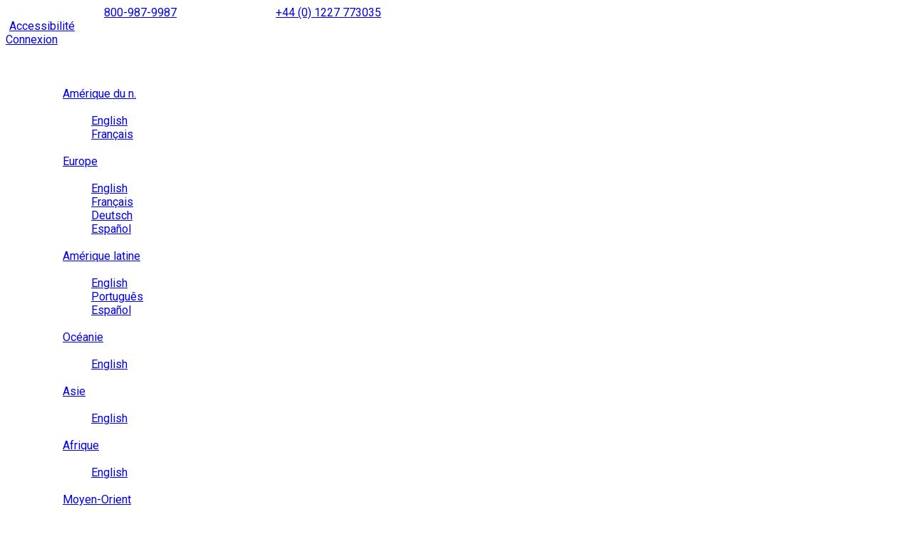

--- FILE ---
content_type: text/html; charset=UTF-8
request_url: https://www.qstraint.com/fr-ca/qer-4000/
body_size: 45169
content:
<!DOCTYPE html>
<!--[if IE 7]>
<html class="ie ie7" lang="fr-ca">
<![endif]-->
<!--[if IE 8]>
<html class="ie ie8" lang="fr-ca">
<![endif]-->
<!--[if !(IE 7) | !(IE 8)  ]><!-->
<html lang="fr-ca">
<!--<![endif]-->
<head>

	<!-- Basic Page Needs
  ================================================== -->
	<meta charset="UTF-8">

	<!-- Mobile Specific Metas
	================================================== -->
			<meta name="viewport" content="width=device-width, initial-scale=1, maximum-scale=1">
		
	
			<link rel="icon" type="image/x-icon" href="https://www.qstraint.com/wp-content/uploads/2017/03/q-favicon.png">	
		

	<script>var et_site_url='https://www.qstraint.com';var et_post_id='30283';function et_core_page_resource_fallback(a,b){"undefined"===typeof b&&(b=a.sheet.cssRules&&0===a.sheet.cssRules.length);b&&(a.onerror=null,a.onload=null,a.href?a.href=et_site_url+"/?et_core_page_resource="+a.id+et_post_id:a.src&&(a.src=et_site_url+"/?et_core_page_resource="+a.id+et_post_id))}
</script><meta name='robots' content='index, follow, max-image-preview:large, max-snippet:-1, max-video-preview:-1' />
<link rel="alternate" hreflang="en" href="https://www.qstraint.com/qer/" />
<link rel="alternate" hreflang="fr-ca" href="https://www.qstraint.com/fr-ca/qer-4000/" />
<link rel="alternate" hreflang="en-gb" href="https://www.qstraint.com/en-gb/qer-4000/" />
<link rel="alternate" hreflang="fr" href="https://www.qstraint.com/fr/qer-4000/" />
<link rel="alternate" hreflang="de" href="https://www.qstraint.com/de/qer-4000/" />
<link rel="alternate" hreflang="it" href="https://www.qstraint.com/it/qer/" />
<link rel="alternate" hreflang="es" href="https://www.qstraint.com/es/qer-4000/" />
<link rel="alternate" hreflang="en-af" href="https://www.qstraint.com/en-af/qer/" />
<link rel="alternate" hreflang="en-as" href="https://www.qstraint.com/en-as/qer/" />
<link rel="alternate" hreflang="en-me" href="https://www.qstraint.com/en-me/qer/" />
<link rel="alternate" hreflang="x-default" href="https://www.qstraint.com/qer/" />

	<!-- This site is optimized with the Yoast SEO plugin v21.2 - https://yoast.com/wordpress/plugins/seo/ -->
	<title>QER 4000 - Q&#039;STRAINT</title>
	<meta name="description" content="Enrouleur électronique qui fonctionne avec le système électrique du véhicule" />
	<link rel="canonical" href="https://www.qstraint.com/fr-ca/qer-4000/" />
	<meta property="og:locale" content="fr_CA" />
	<meta property="og:type" content="article" />
	<meta property="og:title" content="QER 4000 - Q&#039;STRAINT" />
	<meta property="og:description" content="Enrouleur électronique qui fonctionne avec le système électrique du véhicule" />
	<meta property="og:url" content="https://www.qstraint.com/fr-ca/qer-4000/" />
	<meta property="og:site_name" content="Q&#039;STRAINT" />
	<meta property="article:modified_time" content="2019-09-12T13:58:27+00:00" />
	<meta property="og:image" content="https://www.qstraint.com/wp-content/uploads/2017/05/qer4000-featured.jpg" />
	<meta property="og:image:width" content="1010" />
	<meta property="og:image:height" content="700" />
	<meta property="og:image:type" content="image/jpeg" />
	<meta name="twitter:card" content="summary_large_image" />
	<meta name="twitter:label1" content="Estimation du temps de lecture" />
	<meta name="twitter:data1" content="4 minutes" />
	<script type="application/ld+json" class="yoast-schema-graph">{"@context":"https://schema.org","@graph":[{"@type":"WebPage","@id":"https://www.qstraint.com/fr-ca/qer-4000/","url":"https://www.qstraint.com/fr-ca/qer-4000/","name":"QER 4000 - Q&#039;STRAINT","isPartOf":{"@id":"https://www.qstraint.com/#website"},"primaryImageOfPage":{"@id":"https://www.qstraint.com/fr-ca/qer-4000/#primaryimage"},"image":{"@id":"https://www.qstraint.com/fr-ca/qer-4000/#primaryimage"},"thumbnailUrl":"https://www.qstraint.com/wp-content/uploads/2017/05/qer4000-featured.jpg","datePublished":"2017-07-20T19:59:01+00:00","dateModified":"2019-09-12T13:58:27+00:00","description":"Enrouleur électronique qui fonctionne avec le système électrique du véhicule","breadcrumb":{"@id":"https://www.qstraint.com/fr-ca/qer-4000/#breadcrumb"},"inLanguage":"fr-CA","potentialAction":[{"@type":"ReadAction","target":["https://www.qstraint.com/fr-ca/qer-4000/"]}]},{"@type":"ImageObject","inLanguage":"fr-CA","@id":"https://www.qstraint.com/fr-ca/qer-4000/#primaryimage","url":"https://www.qstraint.com/wp-content/uploads/2017/05/qer4000-featured.jpg","contentUrl":"https://www.qstraint.com/wp-content/uploads/2017/05/qer4000-featured.jpg","width":1010,"height":700,"caption":"QER Electric retractor for wheelchair securement"},{"@type":"BreadcrumbList","@id":"https://www.qstraint.com/fr-ca/qer-4000/#breadcrumb","itemListElement":[{"@type":"ListItem","position":1,"name":"Home","item":"https://www.qstraint.com/fr-ca/"},{"@type":"ListItem","position":2,"name":"QER 4000"}]},{"@type":"WebSite","@id":"https://www.qstraint.com/#website","url":"https://www.qstraint.com/","name":"Q&#039;STRAINT","description":"Wheelchair Passenger Safety Solutions","publisher":{"@id":"https://www.qstraint.com/#organization"},"potentialAction":[{"@type":"SearchAction","target":{"@type":"EntryPoint","urlTemplate":"https://www.qstraint.com/?s={search_term_string}"},"query-input":"required name=search_term_string"}],"inLanguage":"fr-CA"},{"@type":"Organization","@id":"https://www.qstraint.com/#organization","name":"Q'STRAINT","url":"https://www.qstraint.com/","logo":{"@type":"ImageObject","inLanguage":"fr-CA","@id":"https://www.qstraint.com/#/schema/logo/image/","url":"https://www.qstraint.com/wp-content/uploads/2017/08/qstraint-corp-logo.png","contentUrl":"https://www.qstraint.com/wp-content/uploads/2017/08/qstraint-corp-logo.png","width":400,"height":235,"caption":"Q'STRAINT"},"image":{"@id":"https://www.qstraint.com/#/schema/logo/image/"}}]}</script>
	<!-- / Yoast SEO plugin. -->


<link rel='dns-prefetch' href='//s3.amazonaws.com' />
<link rel='dns-prefetch' href='//fonts.googleapis.com' />
<link rel="alternate" type="application/rss+xml" title="Q&#039;STRAINT &raquo; Flux" href="https://www.qstraint.com/fr-ca/feed/" />
<link rel="alternate" type="application/rss+xml" title="Q&#039;STRAINT &raquo; Flux des commentaires" href="https://www.qstraint.com/fr-ca/comments/feed/" />
<script data-cfasync="false" data-wpfc-render="false">
		(function () {
			window.dataLayer = window.dataLayer || [];function gtag(){dataLayer.push(arguments);}
			
			let preferences = {
				marketing: 0,
				statistics: 0,
			}
			
			// Get preferences directly from cookie
			const value = `; ` + document.cookie;
			const parts = value.split(`; wpconsent_preferences=`);
			if (parts.length === 2) {
				try {
					preferences = JSON.parse(parts.pop().split(';').shift());
				} catch (e) {
					console.error('Error parsing WPConsent preferences:', e);
				}
			}
			
			gtag('consent', 'default', {
				'ad_storage': preferences.marketing ? 'granted' : 'denied',
				'analytics_storage': preferences.statistics ? 'granted' : 'denied',
				'ad_user_data': preferences.marketing ? 'granted' : 'denied',
				'ad_personalization': preferences.marketing ? 'granted' : 'denied',
				'security_storage': 'granted',
				'functionality_storage': 'granted'
			});
		})();
	</script><script type="text/javascript">
window._wpemojiSettings = {"baseUrl":"https:\/\/s.w.org\/images\/core\/emoji\/14.0.0\/72x72\/","ext":".png","svgUrl":"https:\/\/s.w.org\/images\/core\/emoji\/14.0.0\/svg\/","svgExt":".svg","source":{"concatemoji":"https:\/\/www.qstraint.com\/wp-includes\/js\/wp-emoji-release.min.js?ver=6.3.7"}};
/*! This file is auto-generated */
!function(i,n){var o,s,e;function c(e){try{var t={supportTests:e,timestamp:(new Date).valueOf()};sessionStorage.setItem(o,JSON.stringify(t))}catch(e){}}function p(e,t,n){e.clearRect(0,0,e.canvas.width,e.canvas.height),e.fillText(t,0,0);var t=new Uint32Array(e.getImageData(0,0,e.canvas.width,e.canvas.height).data),r=(e.clearRect(0,0,e.canvas.width,e.canvas.height),e.fillText(n,0,0),new Uint32Array(e.getImageData(0,0,e.canvas.width,e.canvas.height).data));return t.every(function(e,t){return e===r[t]})}function u(e,t,n){switch(t){case"flag":return n(e,"\ud83c\udff3\ufe0f\u200d\u26a7\ufe0f","\ud83c\udff3\ufe0f\u200b\u26a7\ufe0f")?!1:!n(e,"\ud83c\uddfa\ud83c\uddf3","\ud83c\uddfa\u200b\ud83c\uddf3")&&!n(e,"\ud83c\udff4\udb40\udc67\udb40\udc62\udb40\udc65\udb40\udc6e\udb40\udc67\udb40\udc7f","\ud83c\udff4\u200b\udb40\udc67\u200b\udb40\udc62\u200b\udb40\udc65\u200b\udb40\udc6e\u200b\udb40\udc67\u200b\udb40\udc7f");case"emoji":return!n(e,"\ud83e\udef1\ud83c\udffb\u200d\ud83e\udef2\ud83c\udfff","\ud83e\udef1\ud83c\udffb\u200b\ud83e\udef2\ud83c\udfff")}return!1}function f(e,t,n){var r="undefined"!=typeof WorkerGlobalScope&&self instanceof WorkerGlobalScope?new OffscreenCanvas(300,150):i.createElement("canvas"),a=r.getContext("2d",{willReadFrequently:!0}),o=(a.textBaseline="top",a.font="600 32px Arial",{});return e.forEach(function(e){o[e]=t(a,e,n)}),o}function t(e){var t=i.createElement("script");t.src=e,t.defer=!0,i.head.appendChild(t)}"undefined"!=typeof Promise&&(o="wpEmojiSettingsSupports",s=["flag","emoji"],n.supports={everything:!0,everythingExceptFlag:!0},e=new Promise(function(e){i.addEventListener("DOMContentLoaded",e,{once:!0})}),new Promise(function(t){var n=function(){try{var e=JSON.parse(sessionStorage.getItem(o));if("object"==typeof e&&"number"==typeof e.timestamp&&(new Date).valueOf()<e.timestamp+604800&&"object"==typeof e.supportTests)return e.supportTests}catch(e){}return null}();if(!n){if("undefined"!=typeof Worker&&"undefined"!=typeof OffscreenCanvas&&"undefined"!=typeof URL&&URL.createObjectURL&&"undefined"!=typeof Blob)try{var e="postMessage("+f.toString()+"("+[JSON.stringify(s),u.toString(),p.toString()].join(",")+"));",r=new Blob([e],{type:"text/javascript"}),a=new Worker(URL.createObjectURL(r),{name:"wpTestEmojiSupports"});return void(a.onmessage=function(e){c(n=e.data),a.terminate(),t(n)})}catch(e){}c(n=f(s,u,p))}t(n)}).then(function(e){for(var t in e)n.supports[t]=e[t],n.supports.everything=n.supports.everything&&n.supports[t],"flag"!==t&&(n.supports.everythingExceptFlag=n.supports.everythingExceptFlag&&n.supports[t]);n.supports.everythingExceptFlag=n.supports.everythingExceptFlag&&!n.supports.flag,n.DOMReady=!1,n.readyCallback=function(){n.DOMReady=!0}}).then(function(){return e}).then(function(){var e;n.supports.everything||(n.readyCallback(),(e=n.source||{}).concatemoji?t(e.concatemoji):e.wpemoji&&e.twemoji&&(t(e.twemoji),t(e.wpemoji)))}))}((window,document),window._wpemojiSettings);
</script>
<style type="text/css">
img.wp-smiley,
img.emoji {
	display: inline !important;
	border: none !important;
	box-shadow: none !important;
	height: 1em !important;
	width: 1em !important;
	margin: 0 0.07em !important;
	vertical-align: -0.1em !important;
	background: none !important;
	padding: 0 !important;
}
</style>
	<link rel='stylesheet' id='wppcp_private_page_css-css' href='https://www.qstraint.com/wp-content/plugins/wp-private-content-pro/css/wppcp-private-page.css?ver=6.3.7' type='text/css' media='all' />
<link rel='stylesheet' id='ot-google-fonts-css' href='//fonts.googleapis.com/css?family=Roboto:300,300italic,regular,500,500italic,900,900italic' type='text/css' media='all' />
<link rel='stylesheet' id='wp-block-library-css' href='https://www.qstraint.com/wp-includes/css/dist/block-library/style.min.css?ver=6.3.7' type='text/css' media='all' />
<style id='classic-theme-styles-inline-css' type='text/css'>
/*! This file is auto-generated */
.wp-block-button__link{color:#fff;background-color:#32373c;border-radius:9999px;box-shadow:none;text-decoration:none;padding:calc(.667em + 2px) calc(1.333em + 2px);font-size:1.125em}.wp-block-file__button{background:#32373c;color:#fff;text-decoration:none}
</style>
<style id='global-styles-inline-css' type='text/css'>
body{--wp--preset--color--black: #000000;--wp--preset--color--cyan-bluish-gray: #abb8c3;--wp--preset--color--white: #ffffff;--wp--preset--color--pale-pink: #f78da7;--wp--preset--color--vivid-red: #cf2e2e;--wp--preset--color--luminous-vivid-orange: #ff6900;--wp--preset--color--luminous-vivid-amber: #fcb900;--wp--preset--color--light-green-cyan: #7bdcb5;--wp--preset--color--vivid-green-cyan: #00d084;--wp--preset--color--pale-cyan-blue: #8ed1fc;--wp--preset--color--vivid-cyan-blue: #0693e3;--wp--preset--color--vivid-purple: #9b51e0;--wp--preset--gradient--vivid-cyan-blue-to-vivid-purple: linear-gradient(135deg,rgba(6,147,227,1) 0%,rgb(155,81,224) 100%);--wp--preset--gradient--light-green-cyan-to-vivid-green-cyan: linear-gradient(135deg,rgb(122,220,180) 0%,rgb(0,208,130) 100%);--wp--preset--gradient--luminous-vivid-amber-to-luminous-vivid-orange: linear-gradient(135deg,rgba(252,185,0,1) 0%,rgba(255,105,0,1) 100%);--wp--preset--gradient--luminous-vivid-orange-to-vivid-red: linear-gradient(135deg,rgba(255,105,0,1) 0%,rgb(207,46,46) 100%);--wp--preset--gradient--very-light-gray-to-cyan-bluish-gray: linear-gradient(135deg,rgb(238,238,238) 0%,rgb(169,184,195) 100%);--wp--preset--gradient--cool-to-warm-spectrum: linear-gradient(135deg,rgb(74,234,220) 0%,rgb(151,120,209) 20%,rgb(207,42,186) 40%,rgb(238,44,130) 60%,rgb(251,105,98) 80%,rgb(254,248,76) 100%);--wp--preset--gradient--blush-light-purple: linear-gradient(135deg,rgb(255,206,236) 0%,rgb(152,150,240) 100%);--wp--preset--gradient--blush-bordeaux: linear-gradient(135deg,rgb(254,205,165) 0%,rgb(254,45,45) 50%,rgb(107,0,62) 100%);--wp--preset--gradient--luminous-dusk: linear-gradient(135deg,rgb(255,203,112) 0%,rgb(199,81,192) 50%,rgb(65,88,208) 100%);--wp--preset--gradient--pale-ocean: linear-gradient(135deg,rgb(255,245,203) 0%,rgb(182,227,212) 50%,rgb(51,167,181) 100%);--wp--preset--gradient--electric-grass: linear-gradient(135deg,rgb(202,248,128) 0%,rgb(113,206,126) 100%);--wp--preset--gradient--midnight: linear-gradient(135deg,rgb(2,3,129) 0%,rgb(40,116,252) 100%);--wp--preset--font-size--small: 13px;--wp--preset--font-size--medium: 20px;--wp--preset--font-size--large: 36px;--wp--preset--font-size--x-large: 42px;--wp--preset--spacing--20: 0.44rem;--wp--preset--spacing--30: 0.67rem;--wp--preset--spacing--40: 1rem;--wp--preset--spacing--50: 1.5rem;--wp--preset--spacing--60: 2.25rem;--wp--preset--spacing--70: 3.38rem;--wp--preset--spacing--80: 5.06rem;--wp--preset--shadow--natural: 6px 6px 9px rgba(0, 0, 0, 0.2);--wp--preset--shadow--deep: 12px 12px 50px rgba(0, 0, 0, 0.4);--wp--preset--shadow--sharp: 6px 6px 0px rgba(0, 0, 0, 0.2);--wp--preset--shadow--outlined: 6px 6px 0px -3px rgba(255, 255, 255, 1), 6px 6px rgba(0, 0, 0, 1);--wp--preset--shadow--crisp: 6px 6px 0px rgba(0, 0, 0, 1);}:where(.is-layout-flex){gap: 0.5em;}:where(.is-layout-grid){gap: 0.5em;}body .is-layout-flow > .alignleft{float: left;margin-inline-start: 0;margin-inline-end: 2em;}body .is-layout-flow > .alignright{float: right;margin-inline-start: 2em;margin-inline-end: 0;}body .is-layout-flow > .aligncenter{margin-left: auto !important;margin-right: auto !important;}body .is-layout-constrained > .alignleft{float: left;margin-inline-start: 0;margin-inline-end: 2em;}body .is-layout-constrained > .alignright{float: right;margin-inline-start: 2em;margin-inline-end: 0;}body .is-layout-constrained > .aligncenter{margin-left: auto !important;margin-right: auto !important;}body .is-layout-constrained > :where(:not(.alignleft):not(.alignright):not(.alignfull)){max-width: var(--wp--style--global--content-size);margin-left: auto !important;margin-right: auto !important;}body .is-layout-constrained > .alignwide{max-width: var(--wp--style--global--wide-size);}body .is-layout-flex{display: flex;}body .is-layout-flex{flex-wrap: wrap;align-items: center;}body .is-layout-flex > *{margin: 0;}body .is-layout-grid{display: grid;}body .is-layout-grid > *{margin: 0;}:where(.wp-block-columns.is-layout-flex){gap: 2em;}:where(.wp-block-columns.is-layout-grid){gap: 2em;}:where(.wp-block-post-template.is-layout-flex){gap: 1.25em;}:where(.wp-block-post-template.is-layout-grid){gap: 1.25em;}.has-black-color{color: var(--wp--preset--color--black) !important;}.has-cyan-bluish-gray-color{color: var(--wp--preset--color--cyan-bluish-gray) !important;}.has-white-color{color: var(--wp--preset--color--white) !important;}.has-pale-pink-color{color: var(--wp--preset--color--pale-pink) !important;}.has-vivid-red-color{color: var(--wp--preset--color--vivid-red) !important;}.has-luminous-vivid-orange-color{color: var(--wp--preset--color--luminous-vivid-orange) !important;}.has-luminous-vivid-amber-color{color: var(--wp--preset--color--luminous-vivid-amber) !important;}.has-light-green-cyan-color{color: var(--wp--preset--color--light-green-cyan) !important;}.has-vivid-green-cyan-color{color: var(--wp--preset--color--vivid-green-cyan) !important;}.has-pale-cyan-blue-color{color: var(--wp--preset--color--pale-cyan-blue) !important;}.has-vivid-cyan-blue-color{color: var(--wp--preset--color--vivid-cyan-blue) !important;}.has-vivid-purple-color{color: var(--wp--preset--color--vivid-purple) !important;}.has-black-background-color{background-color: var(--wp--preset--color--black) !important;}.has-cyan-bluish-gray-background-color{background-color: var(--wp--preset--color--cyan-bluish-gray) !important;}.has-white-background-color{background-color: var(--wp--preset--color--white) !important;}.has-pale-pink-background-color{background-color: var(--wp--preset--color--pale-pink) !important;}.has-vivid-red-background-color{background-color: var(--wp--preset--color--vivid-red) !important;}.has-luminous-vivid-orange-background-color{background-color: var(--wp--preset--color--luminous-vivid-orange) !important;}.has-luminous-vivid-amber-background-color{background-color: var(--wp--preset--color--luminous-vivid-amber) !important;}.has-light-green-cyan-background-color{background-color: var(--wp--preset--color--light-green-cyan) !important;}.has-vivid-green-cyan-background-color{background-color: var(--wp--preset--color--vivid-green-cyan) !important;}.has-pale-cyan-blue-background-color{background-color: var(--wp--preset--color--pale-cyan-blue) !important;}.has-vivid-cyan-blue-background-color{background-color: var(--wp--preset--color--vivid-cyan-blue) !important;}.has-vivid-purple-background-color{background-color: var(--wp--preset--color--vivid-purple) !important;}.has-black-border-color{border-color: var(--wp--preset--color--black) !important;}.has-cyan-bluish-gray-border-color{border-color: var(--wp--preset--color--cyan-bluish-gray) !important;}.has-white-border-color{border-color: var(--wp--preset--color--white) !important;}.has-pale-pink-border-color{border-color: var(--wp--preset--color--pale-pink) !important;}.has-vivid-red-border-color{border-color: var(--wp--preset--color--vivid-red) !important;}.has-luminous-vivid-orange-border-color{border-color: var(--wp--preset--color--luminous-vivid-orange) !important;}.has-luminous-vivid-amber-border-color{border-color: var(--wp--preset--color--luminous-vivid-amber) !important;}.has-light-green-cyan-border-color{border-color: var(--wp--preset--color--light-green-cyan) !important;}.has-vivid-green-cyan-border-color{border-color: var(--wp--preset--color--vivid-green-cyan) !important;}.has-pale-cyan-blue-border-color{border-color: var(--wp--preset--color--pale-cyan-blue) !important;}.has-vivid-cyan-blue-border-color{border-color: var(--wp--preset--color--vivid-cyan-blue) !important;}.has-vivid-purple-border-color{border-color: var(--wp--preset--color--vivid-purple) !important;}.has-vivid-cyan-blue-to-vivid-purple-gradient-background{background: var(--wp--preset--gradient--vivid-cyan-blue-to-vivid-purple) !important;}.has-light-green-cyan-to-vivid-green-cyan-gradient-background{background: var(--wp--preset--gradient--light-green-cyan-to-vivid-green-cyan) !important;}.has-luminous-vivid-amber-to-luminous-vivid-orange-gradient-background{background: var(--wp--preset--gradient--luminous-vivid-amber-to-luminous-vivid-orange) !important;}.has-luminous-vivid-orange-to-vivid-red-gradient-background{background: var(--wp--preset--gradient--luminous-vivid-orange-to-vivid-red) !important;}.has-very-light-gray-to-cyan-bluish-gray-gradient-background{background: var(--wp--preset--gradient--very-light-gray-to-cyan-bluish-gray) !important;}.has-cool-to-warm-spectrum-gradient-background{background: var(--wp--preset--gradient--cool-to-warm-spectrum) !important;}.has-blush-light-purple-gradient-background{background: var(--wp--preset--gradient--blush-light-purple) !important;}.has-blush-bordeaux-gradient-background{background: var(--wp--preset--gradient--blush-bordeaux) !important;}.has-luminous-dusk-gradient-background{background: var(--wp--preset--gradient--luminous-dusk) !important;}.has-pale-ocean-gradient-background{background: var(--wp--preset--gradient--pale-ocean) !important;}.has-electric-grass-gradient-background{background: var(--wp--preset--gradient--electric-grass) !important;}.has-midnight-gradient-background{background: var(--wp--preset--gradient--midnight) !important;}.has-small-font-size{font-size: var(--wp--preset--font-size--small) !important;}.has-medium-font-size{font-size: var(--wp--preset--font-size--medium) !important;}.has-large-font-size{font-size: var(--wp--preset--font-size--large) !important;}.has-x-large-font-size{font-size: var(--wp--preset--font-size--x-large) !important;}
.wp-block-navigation a:where(:not(.wp-element-button)){color: inherit;}
:where(.wp-block-post-template.is-layout-flex){gap: 1.25em;}:where(.wp-block-post-template.is-layout-grid){gap: 1.25em;}
:where(.wp-block-columns.is-layout-flex){gap: 2em;}:where(.wp-block-columns.is-layout-grid){gap: 2em;}
.wp-block-pullquote{font-size: 1.5em;line-height: 1.6;}
</style>
<link rel='stylesheet' id='wpml-blocks-css' href='https://www.qstraint.com/wp-content/plugins/sitepress-multilingual-cms/dist/css/blocks/styles.css?ver=4.6.6' type='text/css' media='all' />
<link rel='stylesheet' id='afr-css-css' href='https://www.qstraint.com/wp-content/plugins/autocomplete-for-relevanssi/awesomplete-gh-pages/awesomplete.css?ver=6.3.7' type='text/css' media='all' />
<link rel='stylesheet' id='wpml-legacy-dropdown-0-css' href='https://www.qstraint.com/wp-content/plugins/sitepress-multilingual-cms/templates/language-switchers/legacy-dropdown/style.min.css?ver=1' type='text/css' media='all' />
<link rel='stylesheet' id='et_monarch-css-css' href='https://www.qstraint.com/wp-content/plugins/monarch/css/style.css?ver=1.4.14' type='text/css' media='all' />
<link rel='stylesheet' id='et-gf-open-sans-css' href='https://fonts.googleapis.com/css?family=Open+Sans:400,700' type='text/css' media='all' />
<link rel='stylesheet' id='boc-grid-css' href='https://www.qstraint.com/wp-content/themes/fortuna/stylesheets/grid.css?ver=6.3.7' type='text/css' media='all' />
<link rel='stylesheet' id='boc-icon-css' href='https://www.qstraint.com/wp-content/themes/fortuna/stylesheets/icons.css?ver=6.3.7' type='text/css' media='all' />
<link rel='stylesheet' id='js_composer_front-css' href='https://www.qstraint.com/wp-content/plugins/js_composer/assets/css/js_composer.min.css?ver=7.0' type='text/css' media='all' />
<link rel='stylesheet' id='boc-main-styles-css' href='https://www.qstraint.com/wp-content/themes/fortuna-child/style.css?ver=1.0.47' type='text/css' media='all' />
<link rel='stylesheet' id='boc-responsive-style-css' href='https://www.qstraint.com/wp-content/themes/fortuna-child/css-compiled/grid_responsive.css?ver=6.3.7' type='text/css' media='all' />
<link rel='stylesheet' id='icheck-style-css' href='https://www.qstraint.com/wp-content/themes/fortuna-child/icheck/skins/flat/blue.css?ver=6.3.7' type='text/css' media='all' />
<link rel='stylesheet' id='q-icons-style-css' href='https://www.qstraint.com/wp-content/themes/fortuna-child/fonts/q-icons.css?ver=6.3.7' type='text/css' media='all' />
<link rel='stylesheet' id='boc-animation-styles-css' href='https://www.qstraint.com/wp-content/themes/fortuna/stylesheets/animations.css?ver=6.3.7' type='text/css' media='all' />
<style id='boc-animation-styles-inline-css' type='text/css'>

				#menu > ul > li > a {
					font-family: 'Roboto', Montserrat, Arial, Helvetica, sans-serif;
				}

				#menu > ul > li > a {
					font-size: 18px;
				}

				h1, h2, h3, h4, h5, h6, .title, .heading_font, .counter-digit, .htabs a, .woocommerce-page div.product .woocommerce-tabs ul.tabs li {
					font-family: 'Roboto', Montserrat, Arial, Helvetica, sans-serif;
				}

				h1, h2, h3, h4, h5, h6, .title, .heading_font, .counter-digit, .htabs a, .woocommerce-page div.product .woocommerce-tabs ul.tabs li {
					text-transform: inherit;
				}

				body, .body_font, .body_font h1, .body_font h2, .body_font h3, .body_font h4, .body_font h5 {
					font-family: 'Roboto', Arial, Helvetica, sans-serif;
				}

				.button, a.button, button, input[type='submit'], input[type='reset'], input[type='button'] {
					text-transform: uppercase;
				}

				.button, a.button, button, input[type='submit'], input[type='reset'], input[type='button'] {
					font-weight: 900;
				}

			  @media only screen and (min-width: 980px){
				#menu > ul > li > a, #header .header_cart .icon { line-height: 92px; }
				.header_cart .widget_shopping_cart { top: 92px; }
				#menu > ul > li.boc_nav_button { height: 92px; }
				#logo .logo_img { height: 96px; }
				#boc_searchform_close { top:37px; }
			  }

					#header.scrolled {
						background: rgba(255,255, 255, 1);
					}
				
			  @media only screen and (min-width: 980px){
				#header.scrolled #menu > ul > li > a, #header.scrolled .header_cart .icon { line-height: 92px; }
				#header.scrolled .header_cart .widget_shopping_cart { top: 92px; }
				#header.scrolled #menu > ul > li.boc_nav_button { height: 92px; }
				#header.scrolled #logo .logo_img { height: 96px;}
				#header.scrolled #boc_searchform_close { top:37px; }
			  }

				#menu > ul > li > a, #header .header_cart a.icon { color: #546e7a; }
				#menu > ul > li.boc_nav_button a{ color: #546e7a; border: 2px solid #546e7a; }

				#menu > ul > li:not(.boc_nav_button):hover > a, #header .header_cart li a.icon:hover { color: #0066ff; }
				#menu > ul > li.boc_nav_button a:hover{ background: #0066ff; border: 2px solid #0066ff; }

				@media only screen and (min-width: 980px){
					#header.transparent_header:not(.scrolled) { background: rgba(255,255, 255, 0); }#header.transparent_header:not(.scrolled) { -webkit-box-shadow: none;-moz-box-shadow: none;box-shadow: none; }

					#header.transparent_header:not(.scrolled) #subheader,
					#header.transparent_header:not(.scrolled) #menu > ul > li > a,
					#header.transparent_header:not(.scrolled) .header_cart a.icon,
					#header.transparent_header:not(.scrolled) #menu > ul > li.boc_search_border > a:hover  {
						color:#ffffff; }

					#header.transparent_header:not(.scrolled) .boc_menu_icon_ham  {
						background:#ffffff; }


					#header.transparent_header:not(.scrolled) #menu > ul > li:hover > a,
					#header.transparent_header:not(.scrolled) .header_cart a.icon:hover,
					#header.transparent_header:not(.scrolled) #subheader a:hover {
						color:#ffffff; }


					#header.transparent_header:not(.scrolled) #menu > ul > li.boc_nav_button a	{
						color:#ffffff;
						border: 2px solid #ffffff;
					}
					#header.transparent_header:not(.scrolled) #menu > ul > li.boc_nav_button a:hover	{
						background:#ffffff;
						border: 2px solid #ffffff;
						color: #333 !important;
					}
				}
			
</style>
<link rel='stylesheet' id='boc-fonts-css' href='//fonts.googleapis.com/css?family=Droid+Serif%3A400%2C700%2C400italic%2C700italic%7CLato%3A300%2C400%2C700%2C400italic%7CMontserrat%3A400%2C700&#038;ver=1.0.0' type='text/css' media='all' />
<link rel='stylesheet' id='aio-icon-manager-css' href='https://www.qstraint.com/wp-content/plugins/VC_Modal_Popup/css/icon-manager.css?ver=6.3.7' type='text/css' media='all' />
<link rel='stylesheet' id='bsf-Defaults-css' href='https://www.qstraint.com/wp-content/uploads/smile_fonts/Defaults/Defaults.css?ver=6.3.7' type='text/css' media='all' />
<link rel='stylesheet' id='vc_plugin_table_style_css-css' href='https://www.qstraint.com/wp-content/plugins/easy-tables-vc/assets/css/style.css?ver=1.0.0' type='text/css' media='all' />
<link rel='stylesheet' id='vc_plugin_themes_css-css' href='https://www.qstraint.com/wp-content/plugins/easy-tables-vc/assets/css/themes.css?ver=6.3.7' type='text/css' media='all' />
<link rel='stylesheet' id='ubermenu-css' href='https://www.qstraint.com/wp-content/plugins/ubermenu/pro/assets/css/ubermenu.min.css?ver=3.7.7' type='text/css' media='all' />
<link rel='stylesheet' id='ubermenu-vanilla-css' href='https://www.qstraint.com/wp-content/plugins/ubermenu/assets/css/skins/vanilla.css?ver=6.3.7' type='text/css' media='all' />
<link rel='stylesheet' id='ubermenu-font-awesome-all-css' href='https://www.qstraint.com/wp-content/plugins/ubermenu/assets/fontawesome/css/all.min.css?ver=6.3.7' type='text/css' media='all' />
<link rel='stylesheet' id='fortuna-child-custom-css-css' href='https://www.qstraint.com/wp-content/themes/fortuna-child/css-compiled/custom_style.css?ver=1.0.47' type='text/css' media='all' />
<link rel='stylesheet' id='bafg_twentytwenty-css' href='https://www.qstraint.com/wp-content/plugins/beaf-before-and-after-gallery/assets/css/twentytwenty.css?ver=6.3.7' type='text/css' media='all' />
<link rel='stylesheet' id='bafg-style-css' href='https://www.qstraint.com/wp-content/plugins/beaf-before-and-after-gallery/assets/css/bafg-style.css?ver=6.3.7' type='text/css' media='all' />
<script type='text/javascript' src='https://www.qstraint.com/wp-includes/js/jquery/jquery.min.js?ver=3.7.0' id='jquery-core-js'></script>
<script type='text/javascript' src='https://www.qstraint.com/wp-includes/js/jquery/jquery-migrate.min.js?ver=3.4.1' id='jquery-migrate-js'></script>
<script type='text/javascript' id='wppcp_private_page_js-js-extra'>
/* <![CDATA[ */
var WPPCPPage = {"AdminAjax":"https:\/\/www.qstraint.com\/wp-admin\/admin-ajax.php","images_path":"https:\/\/www.qstraint.com\/wp-content\/plugins\/wp-private-content-pro\/images\/","Messages":{"userEmpty":"Please select a user.","addToPost":"Add to Post","insertToPost":"Insert Files to Post","removeGroupUser":"Removing User...","fileNameRequired":"File Name is required.","fileRequired":"File is required.","confirmDelete":"This message and comments will be deleted and you won't be able to find it anymore.","messageEmpty":"Please enter a message.","selectMember":"Select a member"},"nonce":"e3d320a30f"};
/* ]]> */
</script>
<script type='text/javascript' src='https://www.qstraint.com/wp-content/plugins/wp-private-content-pro/js/wppcp-private-page.js?ver=6.3.7' id='wppcp_private_page_js-js'></script>
<script type='text/javascript' id='wppcp_front_js-js-extra'>
/* <![CDATA[ */
var WPPCPFront = {"AdminAjax":"https:\/\/www.qstraint.com\/wp-admin\/admin-ajax.php","images_path":"https:\/\/www.qstraint.com\/wp-content\/plugins\/wp-private-content-pro\/images\/","Messages":{"userEmpty":"Please select a user.","addToPost":"Add to Post","insertToPost":"Insert Files to Post","removeGroupUser":"Removing User...","fileNameRequired":"File Name is required.","fileRequired":"File is required.","confirmDelete":"This message and comments will be deleted and you won't be able to find it anymore.","messageEmpty":"Please enter a message.","selectMember":"Select a member"},"nonce":"71d097bb0a"};
/* ]]> */
</script>
<script type='text/javascript' src='https://www.qstraint.com/wp-content/plugins/wp-private-content-pro/js/wppcp-front.js?ver=6.3.7' id='wppcp_front_js-js'></script>
<script type='text/javascript' src='https://www.qstraint.com/wp-content/plugins/autocomplete-for-relevanssi/awesomplete-gh-pages/awesomplete.js?ver=0.1' id='afr-js-js'></script>
<script type='text/javascript' src='//www.qstraint.com/wp-content/plugins/revslider/sr6/assets/js/rbtools.min.js?ver=6.7.38' id='tp-tools-js'></script>
<script type='text/javascript' src='//www.qstraint.com/wp-content/plugins/revslider/sr6/assets/js/rs6.min.js?ver=6.7.38' id='revmin-js'></script>
<script type='text/javascript' src='https://www.qstraint.com/wp-content/plugins/sitepress-multilingual-cms/templates/language-switchers/legacy-dropdown/script.min.js?ver=1' id='wpml-legacy-dropdown-0-js'></script>
<script type='text/javascript' src='https://www.qstraint.com/wp-content/themes/fortuna-child/icons/output/grunticon.loader.js?ver=6.3.7' id='grunticon.loader-js'></script>
<script type='text/javascript' id='fortuna.common-js-extra'>
/* <![CDATA[ */
var bocJSParams = {"boc_is_mobile_device":"","boc_theme_url":"https:\/\/www.qstraint.com\/wp-content\/themes\/fortuna","screen_md_min":"980","header_height":"96","sticky_header":"1","submenu_arrow_effect":"1","mm_bordered_columns":"1","transparent_header":"1","fixed_footer":"1","boc_submenu_animation_effect":"sub_fade_in"};
/* ]]> */
</script>
<script type='text/javascript' src='https://www.qstraint.com/wp-content/themes/fortuna-child/js/fortuna_common.js?ver=1.0.47' id='fortuna.common-js'></script>
<script type='text/javascript' id='ubermenu-js-extra'>
/* <![CDATA[ */
var ubermenu_data = {"remove_conflicts":"off","reposition_on_load":"off","intent_delay":"300","intent_interval":"100","intent_threshold":"7","scrollto_offset":"50","scrollto_duration":"1000","responsive_breakpoint":"959","accessible":"off","retractor_display_strategy":"responsive","touch_off_close":"on","submenu_indicator_close_mobile":"on","collapse_after_scroll":"on","v":"3.7.7","configurations":["regionlanguage","main"],"ajax_url":"https:\/\/www.qstraint.com\/wp-admin\/admin-ajax.php","plugin_url":"https:\/\/www.qstraint.com\/wp-content\/plugins\/ubermenu\/","disable_mobile":"off","prefix_boost":"","use_core_svgs":"off","aria_role_navigation":"off","aria_nav_label":"off","aria_expanded":"off","aria_hidden":"off","aria_controls":"","aria_responsive_toggle":"off","icon_tag":"i","esc_close_mobile":"on","theme_locations":{"main_navigation":"Main Navigation","subheader_navigation":"Sub-Header Menu"}};
/* ]]> */
</script>
<script type='text/javascript' src='https://www.qstraint.com/wp-content/plugins/ubermenu/assets/js/ubermenu.min.js?ver=3.7.7' id='ubermenu-js'></script>
<script type='text/javascript' id='fortuna.child.common-js-extra'>
/* <![CDATA[ */
var exportedVars = {"stylesheet_directory_uri":"https:\/\/www.qstraint.com\/wp-content\/themes\/fortuna-child","scripts_version":"1.0.47"};
/* ]]> */
</script>
<script type='text/javascript' src='https://www.qstraint.com/wp-content/themes/fortuna-child/js/common.js?ver=1.0.47' id='fortuna.child.common-js'></script>
<script type='text/javascript' src='https://www.qstraint.com/wp-content/themes/fortuna/js/libs.min.js?ver=1.0.47' id='fortuna.lib-js'></script>
<script type='text/javascript' src='https://www.qstraint.com/wp-content/plugins/beaf-before-and-after-gallery/assets/js/jquery.event.move.js' id='eventMove-js'></script>
<script type='text/javascript' src='https://www.qstraint.com/wp-content/plugins/beaf-before-and-after-gallery/assets/js/jquery.twentytwenty.js' id='bafg_twentytwenty-js'></script>
<script></script><link rel="https://api.w.org/" href="https://www.qstraint.com/fr-ca/wp-json/" /><link rel="EditURI" type="application/rsd+xml" title="RSD" href="https://www.qstraint.com/xmlrpc.php?rsd" />
<meta name="generator" content="WordPress 6.3.7" />
<link rel='shortlink' href='https://www.qstraint.com/fr-ca/?p=30283' />
<link rel="alternate" type="application/json+oembed" href="https://www.qstraint.com/fr-ca/wp-json/oembed/1.0/embed?url=https%3A%2F%2Fwww.qstraint.com%2Ffr-ca%2Fqer-4000%2F" />
<link rel="alternate" type="text/xml+oembed" href="https://www.qstraint.com/fr-ca/wp-json/oembed/1.0/embed?url=https%3A%2F%2Fwww.qstraint.com%2Ffr-ca%2Fqer-4000%2F&#038;format=xml" />
<meta name="generator" content="WPML ver:4.6.6 stt:1,68,67,70,69,71,64,4,65,3,27,43,2,66;" />
<style>
		</style>
		<script type='text/javascript'>
				jQuery(document).ready(function($) {
				var ult_smooth_speed = 250;
				var ult_smooth_step = 45;
				$('html').attr('data-ult_smooth_speed',ult_smooth_speed).attr('data-ult_smooth_step',ult_smooth_step);
				});
			</script><style id="ubermenu-custom-generated-css">
/** Font Awesome 4 Compatibility **/
.fa{font-style:normal;font-variant:normal;font-weight:normal;font-family:FontAwesome;}

/** UberMenu Custom Menu Styles (Customizer) **/
/* main */
 .ubermenu-main.ubermenu-transition-fade .ubermenu-item .ubermenu-submenu-drop { margin-top:0; }
 .ubermenu-main .ubermenu-item-level-0 > .ubermenu-target { text-transform:uppercase; color:#ffffff; }
 .ubermenu.ubermenu-main .ubermenu-item-level-0:hover > .ubermenu-target, .ubermenu-main .ubermenu-item-level-0.ubermenu-active > .ubermenu-target { color:#ffffff; }
 .ubermenu-main .ubermenu-item-level-0.ubermenu-current-menu-item > .ubermenu-target, .ubermenu-main .ubermenu-item-level-0.ubermenu-current-menu-parent > .ubermenu-target, .ubermenu-main .ubermenu-item-level-0.ubermenu-current-menu-ancestor > .ubermenu-target { color:#ffffff; }
 .ubermenu-main .ubermenu-item.ubermenu-item-level-0 > .ubermenu-highlight { color:#ffffff; }
 .ubermenu-main .ubermenu-item-level-0 > .ubermenu-target, .ubermenu-main .ubermenu-item-level-0 > .ubermenu-custom-content.ubermenu-custom-content-padded { padding-top:36px; padding-bottom:36px; }
 .ubermenu-main .ubermenu-submenu.ubermenu-submenu-drop { background-color:#eef5fa; }
 .ubermenu-main .ubermenu-submenu .ubermenu-item-header > .ubermenu-target, .ubermenu-main .ubermenu-tab > .ubermenu-target { font-size:16px; }
 .ubermenu-main .ubermenu-item-normal > .ubermenu-target { font-size:16px; }
/* regionlanguage */
 .ubermenu-regionlanguage .ubermenu-item-level-0 > .ubermenu-target { font-size:14px; text-transform:none; }
 .ubermenu-regionlanguage .ubermenu-submenu .ubermenu-item-header > .ubermenu-target, .ubermenu-regionlanguage .ubermenu-tab > .ubermenu-target { font-size:16px; }
 .ubermenu-regionlanguage .ubermenu-item-normal > .ubermenu-target { font-size:16px; }


/** UberMenu Custom Menu Item Styles (Menu Item Settings) **/
/* 85 */     .ubermenu .ubermenu-item.ubermenu-item-85 > .ubermenu-target { color:#ffffff; }
             .ubermenu .ubermenu-item.ubermenu-item-85 > .ubermenu-target,.ubermenu .ubermenu-item.ubermenu-item-85 > .ubermenu-content-block,.ubermenu .ubermenu-item.ubermenu-item-85.ubermenu-custom-content-padded { padding:0px; }
/* 33627 */  .ubermenu .ubermenu-item.ubermenu-item-33627 > .ubermenu-target { color:#ffffff; }
             .ubermenu .ubermenu-item.ubermenu-item-33627 > .ubermenu-target,.ubermenu .ubermenu-item.ubermenu-item-33627 > .ubermenu-content-block,.ubermenu .ubermenu-item.ubermenu-item-33627.ubermenu-custom-content-padded { padding:0px; }
/* 33595 */  .ubermenu .ubermenu-item.ubermenu-item-33595 > .ubermenu-target { color:#ffffff; }
             .ubermenu .ubermenu-item.ubermenu-item-33595 > .ubermenu-target,.ubermenu .ubermenu-item.ubermenu-item-33595 > .ubermenu-content-block,.ubermenu .ubermenu-item.ubermenu-item-33595.ubermenu-custom-content-padded { padding:0px; }
/* 33599 */  .ubermenu .ubermenu-item.ubermenu-item-33599 > .ubermenu-target { color:#ffffff; }
             .ubermenu .ubermenu-item.ubermenu-item-33599 > .ubermenu-target,.ubermenu .ubermenu-item.ubermenu-item-33599 > .ubermenu-content-block,.ubermenu .ubermenu-item.ubermenu-item-33599.ubermenu-custom-content-padded { padding:0px; }
/* 33611 */  .ubermenu .ubermenu-item.ubermenu-item-33611 > .ubermenu-target { color:#ffffff; }
             .ubermenu .ubermenu-item.ubermenu-item-33611 > .ubermenu-target,.ubermenu .ubermenu-item.ubermenu-item-33611 > .ubermenu-content-block,.ubermenu .ubermenu-item.ubermenu-item-33611.ubermenu-custom-content-padded { padding:0px; }
/* 33603 */  .ubermenu .ubermenu-item.ubermenu-item-33603 > .ubermenu-target { color:#ffffff; }
             .ubermenu .ubermenu-item.ubermenu-item-33603 > .ubermenu-target,.ubermenu .ubermenu-item.ubermenu-item-33603 > .ubermenu-content-block,.ubermenu .ubermenu-item.ubermenu-item-33603.ubermenu-custom-content-padded { padding:0px; }
/* 33615 */  .ubermenu .ubermenu-item.ubermenu-item-33615 > .ubermenu-target { color:#ffffff; }
             .ubermenu .ubermenu-item.ubermenu-item-33615 > .ubermenu-target,.ubermenu .ubermenu-item.ubermenu-item-33615 > .ubermenu-content-block,.ubermenu .ubermenu-item.ubermenu-item-33615.ubermenu-custom-content-padded { padding:0px; }
/* 33607 */  .ubermenu .ubermenu-item.ubermenu-item-33607 > .ubermenu-target { color:#ffffff; }
             .ubermenu .ubermenu-item.ubermenu-item-33607 > .ubermenu-target,.ubermenu .ubermenu-item.ubermenu-item-33607 > .ubermenu-content-block,.ubermenu .ubermenu-item.ubermenu-item-33607.ubermenu-custom-content-padded { padding:0px; }
/* 33637 */  .ubermenu .ubermenu-item.ubermenu-item-33637 > .ubermenu-target { color:#ffffff; }
             .ubermenu .ubermenu-item.ubermenu-item-33637 > .ubermenu-target,.ubermenu .ubermenu-item.ubermenu-item-33637 > .ubermenu-content-block,.ubermenu .ubermenu-item.ubermenu-item-33637.ubermenu-custom-content-padded { padding:0px; }
/* 33640 */  .ubermenu .ubermenu-item.ubermenu-item-33640 > .ubermenu-target { color:#ffffff; }
             .ubermenu .ubermenu-item.ubermenu-item-33640 > .ubermenu-target,.ubermenu .ubermenu-item.ubermenu-item-33640 > .ubermenu-content-block,.ubermenu .ubermenu-item.ubermenu-item-33640.ubermenu-custom-content-padded { padding:0px; }
/* 33619 */  .ubermenu .ubermenu-item.ubermenu-item-33619 > .ubermenu-target { color:#ffffff; }
             .ubermenu .ubermenu-item.ubermenu-item-33619 > .ubermenu-target,.ubermenu .ubermenu-item.ubermenu-item-33619 > .ubermenu-content-block,.ubermenu .ubermenu-item.ubermenu-item-33619.ubermenu-custom-content-padded { padding:0px; }
/* 33623 */  .ubermenu .ubermenu-item.ubermenu-item-33623 > .ubermenu-target { color:#ffffff; }
             .ubermenu .ubermenu-item.ubermenu-item-33623 > .ubermenu-target,.ubermenu .ubermenu-item.ubermenu-item-33623 > .ubermenu-content-block,.ubermenu .ubermenu-item.ubermenu-item-33623.ubermenu-custom-content-padded { padding:0px; }
/* 33631 */  .ubermenu .ubermenu-item.ubermenu-item-33631 > .ubermenu-target { color:#ffffff; }
             .ubermenu .ubermenu-item.ubermenu-item-33631 > .ubermenu-target,.ubermenu .ubermenu-item.ubermenu-item-33631 > .ubermenu-content-block,.ubermenu .ubermenu-item.ubermenu-item-33631.ubermenu-custom-content-padded { padding:0px; }
/* 33634 */  .ubermenu .ubermenu-item.ubermenu-item-33634 > .ubermenu-target { color:#ffffff; }
             .ubermenu .ubermenu-item.ubermenu-item-33634 > .ubermenu-target,.ubermenu .ubermenu-item.ubermenu-item-33634 > .ubermenu-content-block,.ubermenu .ubermenu-item.ubermenu-item-33634.ubermenu-custom-content-padded { padding:0px; }
/* 32733 */  .ubermenu .ubermenu-row-id-32733 { padding:c; }
             .ubermenu .ubermenu-submenu.ubermenu-submenu-id-32733 { width:c; min-width:c; min-height:c; background-image:url(); background-repeat:c; background-position:c; background-size:c; background-color:c; }
             .ubermenu .ubermenu-submenu-id-32733 > .ubermenu-column + .ubermenu-column:not(.ubermenu-clear-row) { border-left:1px solid c; }
             .ubermenu .ubermenu-submenu-id-32733 > .ubermenu-column { min-height:c; }
             .ubermenu .ubermenu-active > .ubermenu-submenu.ubermenu-submenu-id-32733 { padding:c; }
             .ubermenu .ubermenu-tabs.ubermenu-item-32733 > .ubermenu-tabs-group > .ubermenu-tab > .ubermenu-tab-content-panel { padding:c; }
             .ubermenu .ubermenu-item-32733 > .ubermenu-item-layout-image_left > .ubermenu-target-title, .ubermenu .ubermenu-item-32733 > .ubermenu-item-layout-image_right > .ubermenu-target-title { padding-top:c; }
             .ubermenu .ubermenu-item.ubermenu-item-32733 > .ubermenu-target { background:c; color:c; }
             .ubermenu .ubermenu-item.ubermenu-item-32733.ubermenu-active > .ubermenu-target, .ubermenu .ubermenu-item.ubermenu-item-32733 > .ubermenu-target:hover, .ubermenu .ubermenu-submenu .ubermenu-item.ubermenu-item-32733.ubermenu-active > .ubermenu-target, .ubermenu .ubermenu-submenu .ubermenu-item.ubermenu-item-32733 > .ubermenu-target:hover { background:c; }
             .ubermenu .ubermenu-item.ubermenu-item-32733.ubermenu-active > .ubermenu-target, .ubermenu .ubermenu-item.ubermenu-item-32733:hover > .ubermenu-target, .ubermenu .ubermenu-submenu .ubermenu-item.ubermenu-item-32733.ubermenu-active > .ubermenu-target, .ubermenu .ubermenu-submenu .ubermenu-item.ubermenu-item-32733:hover > .ubermenu-target { color:c; }
             .ubermenu .ubermenu-item.ubermenu-item-32733.ubermenu-current-menu-item > .ubermenu-target,.ubermenu .ubermenu-item.ubermenu-item-32733.ubermenu-current-menu-ancestor > .ubermenu-target { background:c; color:c; }
             .ubermenu .ubermenu-item.ubermenu-item-32733 > .ubermenu-target,.ubermenu .ubermenu-item.ubermenu-item-32733 > .ubermenu-content-block,.ubermenu .ubermenu-item.ubermenu-item-32733.ubermenu-custom-content-padded { padding:c; }
             .ubermenu .ubermenu-submenu.ubermenu-submenu-id-32733 .ubermenu-target, .ubermenu .ubermenu-submenu.ubermenu-submenu-id-32733 .ubermenu-target > .ubermenu-target-description { color:c; }
/* 32736 */  .ubermenu .ubermenu-row-id-32736 { padding:c; }
             .ubermenu .ubermenu-submenu.ubermenu-submenu-id-32736 { width:c; min-width:c; min-height:c; background-image:url(); background-repeat:c; background-position:c; background-size:c; background-color:c; }
             .ubermenu .ubermenu-submenu-id-32736 > .ubermenu-column + .ubermenu-column:not(.ubermenu-clear-row) { border-left:1px solid c; }
             .ubermenu .ubermenu-submenu-id-32736 > .ubermenu-column { min-height:c; }
             .ubermenu .ubermenu-active > .ubermenu-submenu.ubermenu-submenu-id-32736 { padding:c; }
             .ubermenu .ubermenu-tabs.ubermenu-item-32736 > .ubermenu-tabs-group > .ubermenu-tab > .ubermenu-tab-content-panel { padding:c; }
             .ubermenu .ubermenu-item-32736 > .ubermenu-item-layout-image_left > .ubermenu-target-title, .ubermenu .ubermenu-item-32736 > .ubermenu-item-layout-image_right > .ubermenu-target-title { padding-top:c; }
             .ubermenu .ubermenu-item.ubermenu-item-32736 > .ubermenu-target { background:c; color:c; }
             .ubermenu .ubermenu-item.ubermenu-item-32736.ubermenu-active > .ubermenu-target, .ubermenu .ubermenu-item.ubermenu-item-32736 > .ubermenu-target:hover, .ubermenu .ubermenu-submenu .ubermenu-item.ubermenu-item-32736.ubermenu-active > .ubermenu-target, .ubermenu .ubermenu-submenu .ubermenu-item.ubermenu-item-32736 > .ubermenu-target:hover { background:c; }
             .ubermenu .ubermenu-item.ubermenu-item-32736.ubermenu-active > .ubermenu-target, .ubermenu .ubermenu-item.ubermenu-item-32736:hover > .ubermenu-target, .ubermenu .ubermenu-submenu .ubermenu-item.ubermenu-item-32736.ubermenu-active > .ubermenu-target, .ubermenu .ubermenu-submenu .ubermenu-item.ubermenu-item-32736:hover > .ubermenu-target { color:c; }
             .ubermenu .ubermenu-item.ubermenu-item-32736.ubermenu-current-menu-item > .ubermenu-target,.ubermenu .ubermenu-item.ubermenu-item-32736.ubermenu-current-menu-ancestor > .ubermenu-target { background:c; color:c; }
             .ubermenu .ubermenu-item.ubermenu-item-32736 > .ubermenu-target,.ubermenu .ubermenu-item.ubermenu-item-32736 > .ubermenu-content-block,.ubermenu .ubermenu-item.ubermenu-item-32736.ubermenu-custom-content-padded { padding:c; }
             .ubermenu .ubermenu-submenu.ubermenu-submenu-id-32736 .ubermenu-target, .ubermenu .ubermenu-submenu.ubermenu-submenu-id-32736 .ubermenu-target > .ubermenu-target-description { color:c; }
/* 32739 */  .ubermenu .ubermenu-row-id-32739 { padding:c; }
             .ubermenu .ubermenu-submenu.ubermenu-submenu-id-32739 { width:c; min-width:c; min-height:c; background-image:url(); background-repeat:c; background-position:c; background-size:c; background-color:c; }
             .ubermenu .ubermenu-submenu-id-32739 > .ubermenu-column + .ubermenu-column:not(.ubermenu-clear-row) { border-left:1px solid c; }
             .ubermenu .ubermenu-submenu-id-32739 > .ubermenu-column { min-height:c; }
             .ubermenu .ubermenu-active > .ubermenu-submenu.ubermenu-submenu-id-32739 { padding:c; }
             .ubermenu .ubermenu-tabs.ubermenu-item-32739 > .ubermenu-tabs-group > .ubermenu-tab > .ubermenu-tab-content-panel { padding:c; }
             .ubermenu .ubermenu-item-32739 > .ubermenu-item-layout-image_left > .ubermenu-target-title, .ubermenu .ubermenu-item-32739 > .ubermenu-item-layout-image_right > .ubermenu-target-title { padding-top:c; }
             .ubermenu .ubermenu-item.ubermenu-item-32739 > .ubermenu-target { background:c; color:c; }
             .ubermenu .ubermenu-item.ubermenu-item-32739.ubermenu-active > .ubermenu-target, .ubermenu .ubermenu-item.ubermenu-item-32739 > .ubermenu-target:hover, .ubermenu .ubermenu-submenu .ubermenu-item.ubermenu-item-32739.ubermenu-active > .ubermenu-target, .ubermenu .ubermenu-submenu .ubermenu-item.ubermenu-item-32739 > .ubermenu-target:hover { background:c; }
             .ubermenu .ubermenu-item.ubermenu-item-32739.ubermenu-active > .ubermenu-target, .ubermenu .ubermenu-item.ubermenu-item-32739:hover > .ubermenu-target, .ubermenu .ubermenu-submenu .ubermenu-item.ubermenu-item-32739.ubermenu-active > .ubermenu-target, .ubermenu .ubermenu-submenu .ubermenu-item.ubermenu-item-32739:hover > .ubermenu-target { color:c; }
             .ubermenu .ubermenu-item.ubermenu-item-32739.ubermenu-current-menu-item > .ubermenu-target,.ubermenu .ubermenu-item.ubermenu-item-32739.ubermenu-current-menu-ancestor > .ubermenu-target { background:c; color:c; }
             .ubermenu .ubermenu-item.ubermenu-item-32739 > .ubermenu-target,.ubermenu .ubermenu-item.ubermenu-item-32739 > .ubermenu-content-block,.ubermenu .ubermenu-item.ubermenu-item-32739.ubermenu-custom-content-padded { padding:c; }
             .ubermenu .ubermenu-submenu.ubermenu-submenu-id-32739 .ubermenu-target, .ubermenu .ubermenu-submenu.ubermenu-submenu-id-32739 .ubermenu-target > .ubermenu-target-description { color:c; }
/* 32742 */  .ubermenu .ubermenu-row-id-32742 { padding:c; }
             .ubermenu .ubermenu-submenu.ubermenu-submenu-id-32742 { width:c; min-width:c; min-height:c; background-image:url(); background-repeat:c; background-position:c; background-size:c; background-color:c; }
             .ubermenu .ubermenu-submenu-id-32742 > .ubermenu-column + .ubermenu-column:not(.ubermenu-clear-row) { border-left:1px solid c; }
             .ubermenu .ubermenu-submenu-id-32742 > .ubermenu-column { min-height:c; }
             .ubermenu .ubermenu-active > .ubermenu-submenu.ubermenu-submenu-id-32742 { padding:c; }
             .ubermenu .ubermenu-tabs.ubermenu-item-32742 > .ubermenu-tabs-group > .ubermenu-tab > .ubermenu-tab-content-panel { padding:c; }
             .ubermenu .ubermenu-item-32742 > .ubermenu-item-layout-image_left > .ubermenu-target-title, .ubermenu .ubermenu-item-32742 > .ubermenu-item-layout-image_right > .ubermenu-target-title { padding-top:c; }
             .ubermenu .ubermenu-item.ubermenu-item-32742 > .ubermenu-target { background:c; color:c; }
             .ubermenu .ubermenu-item.ubermenu-item-32742.ubermenu-active > .ubermenu-target, .ubermenu .ubermenu-item.ubermenu-item-32742 > .ubermenu-target:hover, .ubermenu .ubermenu-submenu .ubermenu-item.ubermenu-item-32742.ubermenu-active > .ubermenu-target, .ubermenu .ubermenu-submenu .ubermenu-item.ubermenu-item-32742 > .ubermenu-target:hover { background:c; }
             .ubermenu .ubermenu-item.ubermenu-item-32742.ubermenu-active > .ubermenu-target, .ubermenu .ubermenu-item.ubermenu-item-32742:hover > .ubermenu-target, .ubermenu .ubermenu-submenu .ubermenu-item.ubermenu-item-32742.ubermenu-active > .ubermenu-target, .ubermenu .ubermenu-submenu .ubermenu-item.ubermenu-item-32742:hover > .ubermenu-target { color:c; }
             .ubermenu .ubermenu-item.ubermenu-item-32742.ubermenu-current-menu-item > .ubermenu-target,.ubermenu .ubermenu-item.ubermenu-item-32742.ubermenu-current-menu-ancestor > .ubermenu-target { background:c; color:c; }
             .ubermenu .ubermenu-item.ubermenu-item-32742 > .ubermenu-target,.ubermenu .ubermenu-item.ubermenu-item-32742 > .ubermenu-content-block,.ubermenu .ubermenu-item.ubermenu-item-32742.ubermenu-custom-content-padded { padding:c; }
             .ubermenu .ubermenu-submenu.ubermenu-submenu-id-32742 .ubermenu-target, .ubermenu .ubermenu-submenu.ubermenu-submenu-id-32742 .ubermenu-target > .ubermenu-target-description { color:c; }
/* 32745 */  .ubermenu .ubermenu-row-id-32745 { padding:c; }
             .ubermenu .ubermenu-submenu.ubermenu-submenu-id-32745 { width:c; min-width:c; min-height:c; background-image:url(); background-repeat:c; background-position:c; background-size:c; background-color:c; }
             .ubermenu .ubermenu-submenu-id-32745 > .ubermenu-column + .ubermenu-column:not(.ubermenu-clear-row) { border-left:1px solid c; }
             .ubermenu .ubermenu-submenu-id-32745 > .ubermenu-column { min-height:c; }
             .ubermenu .ubermenu-active > .ubermenu-submenu.ubermenu-submenu-id-32745 { padding:c; }
             .ubermenu .ubermenu-tabs.ubermenu-item-32745 > .ubermenu-tabs-group > .ubermenu-tab > .ubermenu-tab-content-panel { padding:c; }
             .ubermenu .ubermenu-item-32745 > .ubermenu-item-layout-image_left > .ubermenu-target-title, .ubermenu .ubermenu-item-32745 > .ubermenu-item-layout-image_right > .ubermenu-target-title { padding-top:c; }
             .ubermenu .ubermenu-item.ubermenu-item-32745 > .ubermenu-target { background:c; color:c; }
             .ubermenu .ubermenu-item.ubermenu-item-32745.ubermenu-active > .ubermenu-target, .ubermenu .ubermenu-item.ubermenu-item-32745 > .ubermenu-target:hover, .ubermenu .ubermenu-submenu .ubermenu-item.ubermenu-item-32745.ubermenu-active > .ubermenu-target, .ubermenu .ubermenu-submenu .ubermenu-item.ubermenu-item-32745 > .ubermenu-target:hover { background:c; }
             .ubermenu .ubermenu-item.ubermenu-item-32745.ubermenu-active > .ubermenu-target, .ubermenu .ubermenu-item.ubermenu-item-32745:hover > .ubermenu-target, .ubermenu .ubermenu-submenu .ubermenu-item.ubermenu-item-32745.ubermenu-active > .ubermenu-target, .ubermenu .ubermenu-submenu .ubermenu-item.ubermenu-item-32745:hover > .ubermenu-target { color:c; }
             .ubermenu .ubermenu-item.ubermenu-item-32745.ubermenu-current-menu-item > .ubermenu-target,.ubermenu .ubermenu-item.ubermenu-item-32745.ubermenu-current-menu-ancestor > .ubermenu-target { background:c; color:c; }
             .ubermenu .ubermenu-item.ubermenu-item-32745 > .ubermenu-target,.ubermenu .ubermenu-item.ubermenu-item-32745 > .ubermenu-content-block,.ubermenu .ubermenu-item.ubermenu-item-32745.ubermenu-custom-content-padded { padding:c; }
             .ubermenu .ubermenu-submenu.ubermenu-submenu-id-32745 .ubermenu-target, .ubermenu .ubermenu-submenu.ubermenu-submenu-id-32745 .ubermenu-target > .ubermenu-target-description { color:c; }
/* 32760 */  .ubermenu .ubermenu-row-id-32760 { padding:c; }
             .ubermenu .ubermenu-submenu.ubermenu-submenu-id-32760 { width:c; min-width:c; min-height:c; background-image:url(); background-repeat:c; background-position:c; background-size:c; background-color:c; }
             .ubermenu .ubermenu-submenu-id-32760 > .ubermenu-column + .ubermenu-column:not(.ubermenu-clear-row) { border-left:1px solid c; }
             .ubermenu .ubermenu-submenu-id-32760 > .ubermenu-column { min-height:c; }
             .ubermenu .ubermenu-active > .ubermenu-submenu.ubermenu-submenu-id-32760 { padding:c; }
             .ubermenu .ubermenu-tabs.ubermenu-item-32760 > .ubermenu-tabs-group > .ubermenu-tab > .ubermenu-tab-content-panel { padding:c; }
             .ubermenu .ubermenu-item-32760 > .ubermenu-item-layout-image_left > .ubermenu-target-title, .ubermenu .ubermenu-item-32760 > .ubermenu-item-layout-image_right > .ubermenu-target-title { padding-top:c; }
             .ubermenu .ubermenu-item.ubermenu-item-32760 > .ubermenu-target { background:c; color:c; }
             .ubermenu .ubermenu-item.ubermenu-item-32760.ubermenu-active > .ubermenu-target, .ubermenu .ubermenu-item.ubermenu-item-32760 > .ubermenu-target:hover, .ubermenu .ubermenu-submenu .ubermenu-item.ubermenu-item-32760.ubermenu-active > .ubermenu-target, .ubermenu .ubermenu-submenu .ubermenu-item.ubermenu-item-32760 > .ubermenu-target:hover { background:c; }
             .ubermenu .ubermenu-item.ubermenu-item-32760.ubermenu-active > .ubermenu-target, .ubermenu .ubermenu-item.ubermenu-item-32760:hover > .ubermenu-target, .ubermenu .ubermenu-submenu .ubermenu-item.ubermenu-item-32760.ubermenu-active > .ubermenu-target, .ubermenu .ubermenu-submenu .ubermenu-item.ubermenu-item-32760:hover > .ubermenu-target { color:c; }
             .ubermenu .ubermenu-item.ubermenu-item-32760.ubermenu-current-menu-item > .ubermenu-target,.ubermenu .ubermenu-item.ubermenu-item-32760.ubermenu-current-menu-ancestor > .ubermenu-target { background:c; color:c; }
             .ubermenu .ubermenu-item.ubermenu-item-32760 > .ubermenu-target,.ubermenu .ubermenu-item.ubermenu-item-32760 > .ubermenu-content-block,.ubermenu .ubermenu-item.ubermenu-item-32760.ubermenu-custom-content-padded { padding:c; }
             .ubermenu .ubermenu-submenu.ubermenu-submenu-id-32760 .ubermenu-target, .ubermenu .ubermenu-submenu.ubermenu-submenu-id-32760 .ubermenu-target > .ubermenu-target-description { color:c; }
/* 32734 */  .ubermenu .ubermenu-row-id-32734 { padding:c; }
             .ubermenu .ubermenu-submenu.ubermenu-submenu-id-32734 { width:c; min-width:c; min-height:c; background-image:url(); background-repeat:c; background-position:c; background-size:c; background-color:c; }
             .ubermenu .ubermenu-submenu-id-32734 > .ubermenu-column + .ubermenu-column:not(.ubermenu-clear-row) { border-left:1px solid c; }
             .ubermenu .ubermenu-submenu-id-32734 > .ubermenu-column { min-height:c; }
             .ubermenu .ubermenu-active > .ubermenu-submenu.ubermenu-submenu-id-32734 { padding:c; }
             .ubermenu .ubermenu-tabs.ubermenu-item-32734 > .ubermenu-tabs-group > .ubermenu-tab > .ubermenu-tab-content-panel { padding:c; }
             .ubermenu .ubermenu-item-32734 > .ubermenu-item-layout-image_left > .ubermenu-target-title, .ubermenu .ubermenu-item-32734 > .ubermenu-item-layout-image_right > .ubermenu-target-title { padding-top:c; }
             .ubermenu .ubermenu-item.ubermenu-item-32734 > .ubermenu-target { background:c; color:c; }
             .ubermenu .ubermenu-item.ubermenu-item-32734.ubermenu-active > .ubermenu-target, .ubermenu .ubermenu-item.ubermenu-item-32734 > .ubermenu-target:hover, .ubermenu .ubermenu-submenu .ubermenu-item.ubermenu-item-32734.ubermenu-active > .ubermenu-target, .ubermenu .ubermenu-submenu .ubermenu-item.ubermenu-item-32734 > .ubermenu-target:hover { background:c; }
             .ubermenu .ubermenu-item.ubermenu-item-32734.ubermenu-active > .ubermenu-target, .ubermenu .ubermenu-item.ubermenu-item-32734:hover > .ubermenu-target, .ubermenu .ubermenu-submenu .ubermenu-item.ubermenu-item-32734.ubermenu-active > .ubermenu-target, .ubermenu .ubermenu-submenu .ubermenu-item.ubermenu-item-32734:hover > .ubermenu-target { color:c; }
             .ubermenu .ubermenu-item.ubermenu-item-32734.ubermenu-current-menu-item > .ubermenu-target,.ubermenu .ubermenu-item.ubermenu-item-32734.ubermenu-current-menu-ancestor > .ubermenu-target { background:c; color:c; }
             .ubermenu .ubermenu-item.ubermenu-item-32734 > .ubermenu-target,.ubermenu .ubermenu-item.ubermenu-item-32734 > .ubermenu-content-block,.ubermenu .ubermenu-item.ubermenu-item-32734.ubermenu-custom-content-padded { padding:c; }
             .ubermenu .ubermenu-submenu.ubermenu-submenu-id-32734 .ubermenu-target, .ubermenu .ubermenu-submenu.ubermenu-submenu-id-32734 .ubermenu-target > .ubermenu-target-description { color:c; }
/* 32737 */  .ubermenu .ubermenu-row-id-32737 { padding:c; }
             .ubermenu .ubermenu-submenu.ubermenu-submenu-id-32737 { width:c; min-width:c; min-height:c; background-image:url(); background-repeat:c; background-position:c; background-size:c; background-color:c; }
             .ubermenu .ubermenu-submenu-id-32737 > .ubermenu-column + .ubermenu-column:not(.ubermenu-clear-row) { border-left:1px solid c; }
             .ubermenu .ubermenu-submenu-id-32737 > .ubermenu-column { min-height:c; }
             .ubermenu .ubermenu-active > .ubermenu-submenu.ubermenu-submenu-id-32737 { padding:c; }
             .ubermenu .ubermenu-tabs.ubermenu-item-32737 > .ubermenu-tabs-group > .ubermenu-tab > .ubermenu-tab-content-panel { padding:c; }
             .ubermenu .ubermenu-item-32737 > .ubermenu-item-layout-image_left > .ubermenu-target-title, .ubermenu .ubermenu-item-32737 > .ubermenu-item-layout-image_right > .ubermenu-target-title { padding-top:c; }
             .ubermenu .ubermenu-item.ubermenu-item-32737 > .ubermenu-target { background:c; color:c; }
             .ubermenu .ubermenu-item.ubermenu-item-32737.ubermenu-active > .ubermenu-target, .ubermenu .ubermenu-item.ubermenu-item-32737 > .ubermenu-target:hover, .ubermenu .ubermenu-submenu .ubermenu-item.ubermenu-item-32737.ubermenu-active > .ubermenu-target, .ubermenu .ubermenu-submenu .ubermenu-item.ubermenu-item-32737 > .ubermenu-target:hover { background:c; }
             .ubermenu .ubermenu-item.ubermenu-item-32737.ubermenu-active > .ubermenu-target, .ubermenu .ubermenu-item.ubermenu-item-32737:hover > .ubermenu-target, .ubermenu .ubermenu-submenu .ubermenu-item.ubermenu-item-32737.ubermenu-active > .ubermenu-target, .ubermenu .ubermenu-submenu .ubermenu-item.ubermenu-item-32737:hover > .ubermenu-target { color:c; }
             .ubermenu .ubermenu-item.ubermenu-item-32737.ubermenu-current-menu-item > .ubermenu-target,.ubermenu .ubermenu-item.ubermenu-item-32737.ubermenu-current-menu-ancestor > .ubermenu-target { background:c; color:c; }
             .ubermenu .ubermenu-item.ubermenu-item-32737 > .ubermenu-target,.ubermenu .ubermenu-item.ubermenu-item-32737 > .ubermenu-content-block,.ubermenu .ubermenu-item.ubermenu-item-32737.ubermenu-custom-content-padded { padding:c; }
             .ubermenu .ubermenu-submenu.ubermenu-submenu-id-32737 .ubermenu-target, .ubermenu .ubermenu-submenu.ubermenu-submenu-id-32737 .ubermenu-target > .ubermenu-target-description { color:c; }
/* 32740 */  .ubermenu .ubermenu-row-id-32740 { padding:c; }
             .ubermenu .ubermenu-submenu.ubermenu-submenu-id-32740 { width:c; min-width:c; min-height:c; background-image:url(); background-repeat:c; background-position:c; background-size:c; background-color:c; }
             .ubermenu .ubermenu-submenu-id-32740 > .ubermenu-column + .ubermenu-column:not(.ubermenu-clear-row) { border-left:1px solid c; }
             .ubermenu .ubermenu-submenu-id-32740 > .ubermenu-column { min-height:c; }
             .ubermenu .ubermenu-active > .ubermenu-submenu.ubermenu-submenu-id-32740 { padding:c; }
             .ubermenu .ubermenu-tabs.ubermenu-item-32740 > .ubermenu-tabs-group > .ubermenu-tab > .ubermenu-tab-content-panel { padding:c; }
             .ubermenu .ubermenu-item-32740 > .ubermenu-item-layout-image_left > .ubermenu-target-title, .ubermenu .ubermenu-item-32740 > .ubermenu-item-layout-image_right > .ubermenu-target-title { padding-top:c; }
             .ubermenu .ubermenu-item.ubermenu-item-32740 > .ubermenu-target { background:c; color:c; }
             .ubermenu .ubermenu-item.ubermenu-item-32740.ubermenu-active > .ubermenu-target, .ubermenu .ubermenu-item.ubermenu-item-32740 > .ubermenu-target:hover, .ubermenu .ubermenu-submenu .ubermenu-item.ubermenu-item-32740.ubermenu-active > .ubermenu-target, .ubermenu .ubermenu-submenu .ubermenu-item.ubermenu-item-32740 > .ubermenu-target:hover { background:c; }
             .ubermenu .ubermenu-item.ubermenu-item-32740.ubermenu-active > .ubermenu-target, .ubermenu .ubermenu-item.ubermenu-item-32740:hover > .ubermenu-target, .ubermenu .ubermenu-submenu .ubermenu-item.ubermenu-item-32740.ubermenu-active > .ubermenu-target, .ubermenu .ubermenu-submenu .ubermenu-item.ubermenu-item-32740:hover > .ubermenu-target { color:c; }
             .ubermenu .ubermenu-item.ubermenu-item-32740.ubermenu-current-menu-item > .ubermenu-target,.ubermenu .ubermenu-item.ubermenu-item-32740.ubermenu-current-menu-ancestor > .ubermenu-target { background:c; color:c; }
             .ubermenu .ubermenu-item.ubermenu-item-32740 > .ubermenu-target,.ubermenu .ubermenu-item.ubermenu-item-32740 > .ubermenu-content-block,.ubermenu .ubermenu-item.ubermenu-item-32740.ubermenu-custom-content-padded { padding:c; }
             .ubermenu .ubermenu-submenu.ubermenu-submenu-id-32740 .ubermenu-target, .ubermenu .ubermenu-submenu.ubermenu-submenu-id-32740 .ubermenu-target > .ubermenu-target-description { color:c; }
/* 32743 */  .ubermenu .ubermenu-row-id-32743 { padding:c; }
             .ubermenu .ubermenu-submenu.ubermenu-submenu-id-32743 { width:c; min-width:c; min-height:c; background-image:url(); background-repeat:c; background-position:c; background-size:c; background-color:c; }
             .ubermenu .ubermenu-submenu-id-32743 > .ubermenu-column + .ubermenu-column:not(.ubermenu-clear-row) { border-left:1px solid c; }
             .ubermenu .ubermenu-submenu-id-32743 > .ubermenu-column { min-height:c; }
             .ubermenu .ubermenu-active > .ubermenu-submenu.ubermenu-submenu-id-32743 { padding:c; }
             .ubermenu .ubermenu-tabs.ubermenu-item-32743 > .ubermenu-tabs-group > .ubermenu-tab > .ubermenu-tab-content-panel { padding:c; }
             .ubermenu .ubermenu-item-32743 > .ubermenu-item-layout-image_left > .ubermenu-target-title, .ubermenu .ubermenu-item-32743 > .ubermenu-item-layout-image_right > .ubermenu-target-title { padding-top:c; }
             .ubermenu .ubermenu-item.ubermenu-item-32743 > .ubermenu-target { background:c; color:c; }
             .ubermenu .ubermenu-item.ubermenu-item-32743.ubermenu-active > .ubermenu-target, .ubermenu .ubermenu-item.ubermenu-item-32743 > .ubermenu-target:hover, .ubermenu .ubermenu-submenu .ubermenu-item.ubermenu-item-32743.ubermenu-active > .ubermenu-target, .ubermenu .ubermenu-submenu .ubermenu-item.ubermenu-item-32743 > .ubermenu-target:hover { background:c; }
             .ubermenu .ubermenu-item.ubermenu-item-32743.ubermenu-active > .ubermenu-target, .ubermenu .ubermenu-item.ubermenu-item-32743:hover > .ubermenu-target, .ubermenu .ubermenu-submenu .ubermenu-item.ubermenu-item-32743.ubermenu-active > .ubermenu-target, .ubermenu .ubermenu-submenu .ubermenu-item.ubermenu-item-32743:hover > .ubermenu-target { color:c; }
             .ubermenu .ubermenu-item.ubermenu-item-32743.ubermenu-current-menu-item > .ubermenu-target,.ubermenu .ubermenu-item.ubermenu-item-32743.ubermenu-current-menu-ancestor > .ubermenu-target { background:c; color:c; }
             .ubermenu .ubermenu-item.ubermenu-item-32743 > .ubermenu-target,.ubermenu .ubermenu-item.ubermenu-item-32743 > .ubermenu-content-block,.ubermenu .ubermenu-item.ubermenu-item-32743.ubermenu-custom-content-padded { padding:c; }
             .ubermenu .ubermenu-submenu.ubermenu-submenu-id-32743 .ubermenu-target, .ubermenu .ubermenu-submenu.ubermenu-submenu-id-32743 .ubermenu-target > .ubermenu-target-description { color:c; }
/* 32746 */  .ubermenu .ubermenu-row-id-32746 { padding:c; }
             .ubermenu .ubermenu-submenu.ubermenu-submenu-id-32746 { width:c; min-width:c; min-height:c; background-image:url(); background-repeat:c; background-position:c; background-size:c; background-color:c; }
             .ubermenu .ubermenu-submenu-id-32746 > .ubermenu-column + .ubermenu-column:not(.ubermenu-clear-row) { border-left:1px solid c; }
             .ubermenu .ubermenu-submenu-id-32746 > .ubermenu-column { min-height:c; }
             .ubermenu .ubermenu-active > .ubermenu-submenu.ubermenu-submenu-id-32746 { padding:c; }
             .ubermenu .ubermenu-tabs.ubermenu-item-32746 > .ubermenu-tabs-group > .ubermenu-tab > .ubermenu-tab-content-panel { padding:c; }
             .ubermenu .ubermenu-item-32746 > .ubermenu-item-layout-image_left > .ubermenu-target-title, .ubermenu .ubermenu-item-32746 > .ubermenu-item-layout-image_right > .ubermenu-target-title { padding-top:c; }
             .ubermenu .ubermenu-item.ubermenu-item-32746 > .ubermenu-target { background:c; color:c; }
             .ubermenu .ubermenu-item.ubermenu-item-32746.ubermenu-active > .ubermenu-target, .ubermenu .ubermenu-item.ubermenu-item-32746 > .ubermenu-target:hover, .ubermenu .ubermenu-submenu .ubermenu-item.ubermenu-item-32746.ubermenu-active > .ubermenu-target, .ubermenu .ubermenu-submenu .ubermenu-item.ubermenu-item-32746 > .ubermenu-target:hover { background:c; }
             .ubermenu .ubermenu-item.ubermenu-item-32746.ubermenu-active > .ubermenu-target, .ubermenu .ubermenu-item.ubermenu-item-32746:hover > .ubermenu-target, .ubermenu .ubermenu-submenu .ubermenu-item.ubermenu-item-32746.ubermenu-active > .ubermenu-target, .ubermenu .ubermenu-submenu .ubermenu-item.ubermenu-item-32746:hover > .ubermenu-target { color:c; }
             .ubermenu .ubermenu-item.ubermenu-item-32746.ubermenu-current-menu-item > .ubermenu-target,.ubermenu .ubermenu-item.ubermenu-item-32746.ubermenu-current-menu-ancestor > .ubermenu-target { background:c; color:c; }
             .ubermenu .ubermenu-item.ubermenu-item-32746 > .ubermenu-target,.ubermenu .ubermenu-item.ubermenu-item-32746 > .ubermenu-content-block,.ubermenu .ubermenu-item.ubermenu-item-32746.ubermenu-custom-content-padded { padding:c; }
             .ubermenu .ubermenu-submenu.ubermenu-submenu-id-32746 .ubermenu-target, .ubermenu .ubermenu-submenu.ubermenu-submenu-id-32746 .ubermenu-target > .ubermenu-target-description { color:c; }
/* 32761 */  .ubermenu .ubermenu-row-id-32761 { padding:c; }
             .ubermenu .ubermenu-submenu.ubermenu-submenu-id-32761 { width:c; min-width:c; min-height:c; background-image:url(); background-repeat:c; background-position:c; background-size:c; background-color:c; }
             .ubermenu .ubermenu-submenu-id-32761 > .ubermenu-column + .ubermenu-column:not(.ubermenu-clear-row) { border-left:1px solid c; }
             .ubermenu .ubermenu-submenu-id-32761 > .ubermenu-column { min-height:c; }
             .ubermenu .ubermenu-active > .ubermenu-submenu.ubermenu-submenu-id-32761 { padding:c; }
             .ubermenu .ubermenu-tabs.ubermenu-item-32761 > .ubermenu-tabs-group > .ubermenu-tab > .ubermenu-tab-content-panel { padding:c; }
             .ubermenu .ubermenu-item-32761 > .ubermenu-item-layout-image_left > .ubermenu-target-title, .ubermenu .ubermenu-item-32761 > .ubermenu-item-layout-image_right > .ubermenu-target-title { padding-top:c; }
             .ubermenu .ubermenu-item.ubermenu-item-32761 > .ubermenu-target { background:c; color:c; }
             .ubermenu .ubermenu-item.ubermenu-item-32761.ubermenu-active > .ubermenu-target, .ubermenu .ubermenu-item.ubermenu-item-32761 > .ubermenu-target:hover, .ubermenu .ubermenu-submenu .ubermenu-item.ubermenu-item-32761.ubermenu-active > .ubermenu-target, .ubermenu .ubermenu-submenu .ubermenu-item.ubermenu-item-32761 > .ubermenu-target:hover { background:c; }
             .ubermenu .ubermenu-item.ubermenu-item-32761.ubermenu-active > .ubermenu-target, .ubermenu .ubermenu-item.ubermenu-item-32761:hover > .ubermenu-target, .ubermenu .ubermenu-submenu .ubermenu-item.ubermenu-item-32761.ubermenu-active > .ubermenu-target, .ubermenu .ubermenu-submenu .ubermenu-item.ubermenu-item-32761:hover > .ubermenu-target { color:c; }
             .ubermenu .ubermenu-item.ubermenu-item-32761.ubermenu-current-menu-item > .ubermenu-target,.ubermenu .ubermenu-item.ubermenu-item-32761.ubermenu-current-menu-ancestor > .ubermenu-target { background:c; color:c; }
             .ubermenu .ubermenu-item.ubermenu-item-32761 > .ubermenu-target,.ubermenu .ubermenu-item.ubermenu-item-32761 > .ubermenu-content-block,.ubermenu .ubermenu-item.ubermenu-item-32761.ubermenu-custom-content-padded { padding:c; }
             .ubermenu .ubermenu-submenu.ubermenu-submenu-id-32761 .ubermenu-target, .ubermenu .ubermenu-submenu.ubermenu-submenu-id-32761 .ubermenu-target > .ubermenu-target-description { color:c; }
/* 32764 */  .ubermenu .ubermenu-row-id-32764 { padding:c; }
             .ubermenu .ubermenu-submenu.ubermenu-submenu-id-32764 { width:c; min-width:c; min-height:c; background-image:url(); background-repeat:c; background-position:c; background-size:c; background-color:c; }
             .ubermenu .ubermenu-submenu-id-32764 > .ubermenu-column + .ubermenu-column:not(.ubermenu-clear-row) { border-left:1px solid c; }
             .ubermenu .ubermenu-submenu-id-32764 > .ubermenu-column { min-height:c; }
             .ubermenu .ubermenu-active > .ubermenu-submenu.ubermenu-submenu-id-32764 { padding:c; }
             .ubermenu .ubermenu-tabs.ubermenu-item-32764 > .ubermenu-tabs-group > .ubermenu-tab > .ubermenu-tab-content-panel { padding:c; }
             .ubermenu .ubermenu-item-32764 > .ubermenu-item-layout-image_left > .ubermenu-target-title, .ubermenu .ubermenu-item-32764 > .ubermenu-item-layout-image_right > .ubermenu-target-title { padding-top:c; }
             .ubermenu .ubermenu-item.ubermenu-item-32764 > .ubermenu-target { background:c; color:c; }
             .ubermenu .ubermenu-item.ubermenu-item-32764.ubermenu-active > .ubermenu-target, .ubermenu .ubermenu-item.ubermenu-item-32764 > .ubermenu-target:hover, .ubermenu .ubermenu-submenu .ubermenu-item.ubermenu-item-32764.ubermenu-active > .ubermenu-target, .ubermenu .ubermenu-submenu .ubermenu-item.ubermenu-item-32764 > .ubermenu-target:hover { background:c; }
             .ubermenu .ubermenu-item.ubermenu-item-32764.ubermenu-active > .ubermenu-target, .ubermenu .ubermenu-item.ubermenu-item-32764:hover > .ubermenu-target, .ubermenu .ubermenu-submenu .ubermenu-item.ubermenu-item-32764.ubermenu-active > .ubermenu-target, .ubermenu .ubermenu-submenu .ubermenu-item.ubermenu-item-32764:hover > .ubermenu-target { color:c; }
             .ubermenu .ubermenu-item.ubermenu-item-32764.ubermenu-current-menu-item > .ubermenu-target,.ubermenu .ubermenu-item.ubermenu-item-32764.ubermenu-current-menu-ancestor > .ubermenu-target { background:c; color:c; }
             .ubermenu .ubermenu-item.ubermenu-item-32764 > .ubermenu-target,.ubermenu .ubermenu-item.ubermenu-item-32764 > .ubermenu-content-block,.ubermenu .ubermenu-item.ubermenu-item-32764.ubermenu-custom-content-padded { padding:c; }
             .ubermenu .ubermenu-submenu.ubermenu-submenu-id-32764 .ubermenu-target, .ubermenu .ubermenu-submenu.ubermenu-submenu-id-32764 .ubermenu-target > .ubermenu-target-description { color:c; }
/* 32769 */  .ubermenu .ubermenu-row-id-32769 { padding:c; }
             .ubermenu .ubermenu-submenu.ubermenu-submenu-id-32769 { width:c; min-width:c; min-height:c; background-image:url(); background-repeat:c; background-position:c; background-size:c; background-color:c; }
             .ubermenu .ubermenu-submenu-id-32769 > .ubermenu-column + .ubermenu-column:not(.ubermenu-clear-row) { border-left:1px solid c; }
             .ubermenu .ubermenu-submenu-id-32769 > .ubermenu-column { min-height:c; }
             .ubermenu .ubermenu-active > .ubermenu-submenu.ubermenu-submenu-id-32769 { padding:c; }
             .ubermenu .ubermenu-tabs.ubermenu-item-32769 > .ubermenu-tabs-group > .ubermenu-tab > .ubermenu-tab-content-panel { padding:c; }
             .ubermenu .ubermenu-item-32769 > .ubermenu-item-layout-image_left > .ubermenu-target-title, .ubermenu .ubermenu-item-32769 > .ubermenu-item-layout-image_right > .ubermenu-target-title { padding-top:c; }
             .ubermenu .ubermenu-item.ubermenu-item-32769 > .ubermenu-target { background:c; color:c; }
             .ubermenu .ubermenu-item.ubermenu-item-32769.ubermenu-active > .ubermenu-target, .ubermenu .ubermenu-item.ubermenu-item-32769 > .ubermenu-target:hover, .ubermenu .ubermenu-submenu .ubermenu-item.ubermenu-item-32769.ubermenu-active > .ubermenu-target, .ubermenu .ubermenu-submenu .ubermenu-item.ubermenu-item-32769 > .ubermenu-target:hover { background:c; }
             .ubermenu .ubermenu-item.ubermenu-item-32769.ubermenu-active > .ubermenu-target, .ubermenu .ubermenu-item.ubermenu-item-32769:hover > .ubermenu-target, .ubermenu .ubermenu-submenu .ubermenu-item.ubermenu-item-32769.ubermenu-active > .ubermenu-target, .ubermenu .ubermenu-submenu .ubermenu-item.ubermenu-item-32769:hover > .ubermenu-target { color:c; }
             .ubermenu .ubermenu-item.ubermenu-item-32769.ubermenu-current-menu-item > .ubermenu-target,.ubermenu .ubermenu-item.ubermenu-item-32769.ubermenu-current-menu-ancestor > .ubermenu-target { background:c; color:c; }
             .ubermenu .ubermenu-item.ubermenu-item-32769 > .ubermenu-target,.ubermenu .ubermenu-item.ubermenu-item-32769 > .ubermenu-content-block,.ubermenu .ubermenu-item.ubermenu-item-32769.ubermenu-custom-content-padded { padding:c; }
             .ubermenu .ubermenu-submenu.ubermenu-submenu-id-32769 .ubermenu-target, .ubermenu .ubermenu-submenu.ubermenu-submenu-id-32769 .ubermenu-target > .ubermenu-target-description { color:c; }
/* 32773 */  .ubermenu .ubermenu-row-id-32773 { padding:c; }
             .ubermenu .ubermenu-submenu.ubermenu-submenu-id-32773 { width:c; min-width:c; min-height:c; background-image:url(); background-repeat:c; background-position:c; background-size:c; background-color:c; }
             .ubermenu .ubermenu-submenu-id-32773 > .ubermenu-column + .ubermenu-column:not(.ubermenu-clear-row) { border-left:1px solid c; }
             .ubermenu .ubermenu-submenu-id-32773 > .ubermenu-column { min-height:c; }
             .ubermenu .ubermenu-active > .ubermenu-submenu.ubermenu-submenu-id-32773 { padding:c; }
             .ubermenu .ubermenu-tabs.ubermenu-item-32773 > .ubermenu-tabs-group > .ubermenu-tab > .ubermenu-tab-content-panel { padding:c; }
             .ubermenu .ubermenu-item-32773 > .ubermenu-item-layout-image_left > .ubermenu-target-title, .ubermenu .ubermenu-item-32773 > .ubermenu-item-layout-image_right > .ubermenu-target-title { padding-top:c; }
             .ubermenu .ubermenu-item.ubermenu-item-32773 > .ubermenu-target { background:c; color:c; }
             .ubermenu .ubermenu-item.ubermenu-item-32773.ubermenu-active > .ubermenu-target, .ubermenu .ubermenu-item.ubermenu-item-32773 > .ubermenu-target:hover, .ubermenu .ubermenu-submenu .ubermenu-item.ubermenu-item-32773.ubermenu-active > .ubermenu-target, .ubermenu .ubermenu-submenu .ubermenu-item.ubermenu-item-32773 > .ubermenu-target:hover { background:c; }
             .ubermenu .ubermenu-item.ubermenu-item-32773.ubermenu-active > .ubermenu-target, .ubermenu .ubermenu-item.ubermenu-item-32773:hover > .ubermenu-target, .ubermenu .ubermenu-submenu .ubermenu-item.ubermenu-item-32773.ubermenu-active > .ubermenu-target, .ubermenu .ubermenu-submenu .ubermenu-item.ubermenu-item-32773:hover > .ubermenu-target { color:c; }
             .ubermenu .ubermenu-item.ubermenu-item-32773.ubermenu-current-menu-item > .ubermenu-target,.ubermenu .ubermenu-item.ubermenu-item-32773.ubermenu-current-menu-ancestor > .ubermenu-target { background:c; color:c; }
             .ubermenu .ubermenu-item.ubermenu-item-32773 > .ubermenu-target,.ubermenu .ubermenu-item.ubermenu-item-32773 > .ubermenu-content-block,.ubermenu .ubermenu-item.ubermenu-item-32773.ubermenu-custom-content-padded { padding:c; }
             .ubermenu .ubermenu-submenu.ubermenu-submenu-id-32773 .ubermenu-target, .ubermenu .ubermenu-submenu.ubermenu-submenu-id-32773 .ubermenu-target > .ubermenu-target-description { color:c; }
/* 32780 */  .ubermenu .ubermenu-row-id-32780 { padding:c; }
             .ubermenu .ubermenu-submenu.ubermenu-submenu-id-32780 { width:c; min-width:c; min-height:c; background-image:url(); background-repeat:c; background-position:c; background-size:c; background-color:c; }
             .ubermenu .ubermenu-submenu-id-32780 > .ubermenu-column + .ubermenu-column:not(.ubermenu-clear-row) { border-left:1px solid c; }
             .ubermenu .ubermenu-submenu-id-32780 > .ubermenu-column { min-height:c; }
             .ubermenu .ubermenu-active > .ubermenu-submenu.ubermenu-submenu-id-32780 { padding:c; }
             .ubermenu .ubermenu-tabs.ubermenu-item-32780 > .ubermenu-tabs-group > .ubermenu-tab > .ubermenu-tab-content-panel { padding:c; }
             .ubermenu .ubermenu-item-32780 > .ubermenu-item-layout-image_left > .ubermenu-target-title, .ubermenu .ubermenu-item-32780 > .ubermenu-item-layout-image_right > .ubermenu-target-title { padding-top:c; }
             .ubermenu .ubermenu-item.ubermenu-item-32780 > .ubermenu-target { background:c; color:c; }
             .ubermenu .ubermenu-item.ubermenu-item-32780.ubermenu-active > .ubermenu-target, .ubermenu .ubermenu-item.ubermenu-item-32780 > .ubermenu-target:hover, .ubermenu .ubermenu-submenu .ubermenu-item.ubermenu-item-32780.ubermenu-active > .ubermenu-target, .ubermenu .ubermenu-submenu .ubermenu-item.ubermenu-item-32780 > .ubermenu-target:hover { background:c; }
             .ubermenu .ubermenu-item.ubermenu-item-32780.ubermenu-active > .ubermenu-target, .ubermenu .ubermenu-item.ubermenu-item-32780:hover > .ubermenu-target, .ubermenu .ubermenu-submenu .ubermenu-item.ubermenu-item-32780.ubermenu-active > .ubermenu-target, .ubermenu .ubermenu-submenu .ubermenu-item.ubermenu-item-32780:hover > .ubermenu-target { color:c; }
             .ubermenu .ubermenu-item.ubermenu-item-32780.ubermenu-current-menu-item > .ubermenu-target,.ubermenu .ubermenu-item.ubermenu-item-32780.ubermenu-current-menu-ancestor > .ubermenu-target { background:c; color:c; }
             .ubermenu .ubermenu-item.ubermenu-item-32780 > .ubermenu-target,.ubermenu .ubermenu-item.ubermenu-item-32780 > .ubermenu-content-block,.ubermenu .ubermenu-item.ubermenu-item-32780.ubermenu-custom-content-padded { padding:c; }
             .ubermenu .ubermenu-submenu.ubermenu-submenu-id-32780 .ubermenu-target, .ubermenu .ubermenu-submenu.ubermenu-submenu-id-32780 .ubermenu-target > .ubermenu-target-description { color:c; }
/* 32784 */  .ubermenu .ubermenu-row-id-32784 { padding:c; }
             .ubermenu .ubermenu-submenu.ubermenu-submenu-id-32784 { width:c; min-width:c; min-height:c; background-image:url(); background-repeat:c; background-position:c; background-size:c; background-color:c; }
             .ubermenu .ubermenu-submenu-id-32784 > .ubermenu-column + .ubermenu-column:not(.ubermenu-clear-row) { border-left:1px solid c; }
             .ubermenu .ubermenu-submenu-id-32784 > .ubermenu-column { min-height:c; }
             .ubermenu .ubermenu-active > .ubermenu-submenu.ubermenu-submenu-id-32784 { padding:c; }
             .ubermenu .ubermenu-tabs.ubermenu-item-32784 > .ubermenu-tabs-group > .ubermenu-tab > .ubermenu-tab-content-panel { padding:c; }
             .ubermenu .ubermenu-item-32784 > .ubermenu-item-layout-image_left > .ubermenu-target-title, .ubermenu .ubermenu-item-32784 > .ubermenu-item-layout-image_right > .ubermenu-target-title { padding-top:c; }
             .ubermenu .ubermenu-item.ubermenu-item-32784 > .ubermenu-target { background:c; color:c; }
             .ubermenu .ubermenu-item.ubermenu-item-32784.ubermenu-active > .ubermenu-target, .ubermenu .ubermenu-item.ubermenu-item-32784 > .ubermenu-target:hover, .ubermenu .ubermenu-submenu .ubermenu-item.ubermenu-item-32784.ubermenu-active > .ubermenu-target, .ubermenu .ubermenu-submenu .ubermenu-item.ubermenu-item-32784 > .ubermenu-target:hover { background:c; }
             .ubermenu .ubermenu-item.ubermenu-item-32784.ubermenu-active > .ubermenu-target, .ubermenu .ubermenu-item.ubermenu-item-32784:hover > .ubermenu-target, .ubermenu .ubermenu-submenu .ubermenu-item.ubermenu-item-32784.ubermenu-active > .ubermenu-target, .ubermenu .ubermenu-submenu .ubermenu-item.ubermenu-item-32784:hover > .ubermenu-target { color:c; }
             .ubermenu .ubermenu-item.ubermenu-item-32784.ubermenu-current-menu-item > .ubermenu-target,.ubermenu .ubermenu-item.ubermenu-item-32784.ubermenu-current-menu-ancestor > .ubermenu-target { background:c; color:c; }
             .ubermenu .ubermenu-item.ubermenu-item-32784 > .ubermenu-target,.ubermenu .ubermenu-item.ubermenu-item-32784 > .ubermenu-content-block,.ubermenu .ubermenu-item.ubermenu-item-32784.ubermenu-custom-content-padded { padding:c; }
             .ubermenu .ubermenu-submenu.ubermenu-submenu-id-32784 .ubermenu-target, .ubermenu .ubermenu-submenu.ubermenu-submenu-id-32784 .ubermenu-target > .ubermenu-target-description { color:c; }
/* 32788 */  .ubermenu .ubermenu-row-id-32788 { padding:c; }
             .ubermenu .ubermenu-submenu.ubermenu-submenu-id-32788 { width:c; min-width:c; min-height:c; background-image:url(); background-repeat:c; background-position:c; background-size:c; background-color:c; }
             .ubermenu .ubermenu-submenu-id-32788 > .ubermenu-column + .ubermenu-column:not(.ubermenu-clear-row) { border-left:1px solid c; }
             .ubermenu .ubermenu-submenu-id-32788 > .ubermenu-column { min-height:c; }
             .ubermenu .ubermenu-active > .ubermenu-submenu.ubermenu-submenu-id-32788 { padding:c; }
             .ubermenu .ubermenu-tabs.ubermenu-item-32788 > .ubermenu-tabs-group > .ubermenu-tab > .ubermenu-tab-content-panel { padding:c; }
             .ubermenu .ubermenu-item-32788 > .ubermenu-item-layout-image_left > .ubermenu-target-title, .ubermenu .ubermenu-item-32788 > .ubermenu-item-layout-image_right > .ubermenu-target-title { padding-top:c; }
             .ubermenu .ubermenu-item.ubermenu-item-32788 > .ubermenu-target { background:c; color:c; }
             .ubermenu .ubermenu-item.ubermenu-item-32788.ubermenu-active > .ubermenu-target, .ubermenu .ubermenu-item.ubermenu-item-32788 > .ubermenu-target:hover, .ubermenu .ubermenu-submenu .ubermenu-item.ubermenu-item-32788.ubermenu-active > .ubermenu-target, .ubermenu .ubermenu-submenu .ubermenu-item.ubermenu-item-32788 > .ubermenu-target:hover { background:c; }
             .ubermenu .ubermenu-item.ubermenu-item-32788.ubermenu-active > .ubermenu-target, .ubermenu .ubermenu-item.ubermenu-item-32788:hover > .ubermenu-target, .ubermenu .ubermenu-submenu .ubermenu-item.ubermenu-item-32788.ubermenu-active > .ubermenu-target, .ubermenu .ubermenu-submenu .ubermenu-item.ubermenu-item-32788:hover > .ubermenu-target { color:c; }
             .ubermenu .ubermenu-item.ubermenu-item-32788.ubermenu-current-menu-item > .ubermenu-target,.ubermenu .ubermenu-item.ubermenu-item-32788.ubermenu-current-menu-ancestor > .ubermenu-target { background:c; color:c; }
             .ubermenu .ubermenu-item.ubermenu-item-32788 > .ubermenu-target,.ubermenu .ubermenu-item.ubermenu-item-32788 > .ubermenu-content-block,.ubermenu .ubermenu-item.ubermenu-item-32788.ubermenu-custom-content-padded { padding:c; }
             .ubermenu .ubermenu-submenu.ubermenu-submenu-id-32788 .ubermenu-target, .ubermenu .ubermenu-submenu.ubermenu-submenu-id-32788 .ubermenu-target > .ubermenu-target-description { color:c; }
/* 32792 */  .ubermenu .ubermenu-row-id-32792 { padding:c; }
             .ubermenu .ubermenu-submenu.ubermenu-submenu-id-32792 { width:c; min-width:c; min-height:c; background-image:url(); background-repeat:c; background-position:c; background-size:c; background-color:c; }
             .ubermenu .ubermenu-submenu-id-32792 > .ubermenu-column + .ubermenu-column:not(.ubermenu-clear-row) { border-left:1px solid c; }
             .ubermenu .ubermenu-submenu-id-32792 > .ubermenu-column { min-height:c; }
             .ubermenu .ubermenu-active > .ubermenu-submenu.ubermenu-submenu-id-32792 { padding:c; }
             .ubermenu .ubermenu-tabs.ubermenu-item-32792 > .ubermenu-tabs-group > .ubermenu-tab > .ubermenu-tab-content-panel { padding:c; }
             .ubermenu .ubermenu-item-32792 > .ubermenu-item-layout-image_left > .ubermenu-target-title, .ubermenu .ubermenu-item-32792 > .ubermenu-item-layout-image_right > .ubermenu-target-title { padding-top:c; }
             .ubermenu .ubermenu-item.ubermenu-item-32792 > .ubermenu-target { background:c; color:c; }
             .ubermenu .ubermenu-item.ubermenu-item-32792.ubermenu-active > .ubermenu-target, .ubermenu .ubermenu-item.ubermenu-item-32792 > .ubermenu-target:hover, .ubermenu .ubermenu-submenu .ubermenu-item.ubermenu-item-32792.ubermenu-active > .ubermenu-target, .ubermenu .ubermenu-submenu .ubermenu-item.ubermenu-item-32792 > .ubermenu-target:hover { background:c; }
             .ubermenu .ubermenu-item.ubermenu-item-32792.ubermenu-active > .ubermenu-target, .ubermenu .ubermenu-item.ubermenu-item-32792:hover > .ubermenu-target, .ubermenu .ubermenu-submenu .ubermenu-item.ubermenu-item-32792.ubermenu-active > .ubermenu-target, .ubermenu .ubermenu-submenu .ubermenu-item.ubermenu-item-32792:hover > .ubermenu-target { color:c; }
             .ubermenu .ubermenu-item.ubermenu-item-32792.ubermenu-current-menu-item > .ubermenu-target,.ubermenu .ubermenu-item.ubermenu-item-32792.ubermenu-current-menu-ancestor > .ubermenu-target { background:c; color:c; }
             .ubermenu .ubermenu-item.ubermenu-item-32792 > .ubermenu-target,.ubermenu .ubermenu-item.ubermenu-item-32792 > .ubermenu-content-block,.ubermenu .ubermenu-item.ubermenu-item-32792.ubermenu-custom-content-padded { padding:c; }
             .ubermenu .ubermenu-submenu.ubermenu-submenu-id-32792 .ubermenu-target, .ubermenu .ubermenu-submenu.ubermenu-submenu-id-32792 .ubermenu-target > .ubermenu-target-description { color:c; }
/* 32796 */  .ubermenu .ubermenu-row-id-32796 { padding:c; }
             .ubermenu .ubermenu-submenu.ubermenu-submenu-id-32796 { width:c; min-width:c; min-height:c; background-image:url(); background-repeat:c; background-position:c; background-size:c; background-color:c; }
             .ubermenu .ubermenu-submenu-id-32796 > .ubermenu-column + .ubermenu-column:not(.ubermenu-clear-row) { border-left:1px solid c; }
             .ubermenu .ubermenu-submenu-id-32796 > .ubermenu-column { min-height:c; }
             .ubermenu .ubermenu-active > .ubermenu-submenu.ubermenu-submenu-id-32796 { padding:c; }
             .ubermenu .ubermenu-tabs.ubermenu-item-32796 > .ubermenu-tabs-group > .ubermenu-tab > .ubermenu-tab-content-panel { padding:c; }
             .ubermenu .ubermenu-item-32796 > .ubermenu-item-layout-image_left > .ubermenu-target-title, .ubermenu .ubermenu-item-32796 > .ubermenu-item-layout-image_right > .ubermenu-target-title { padding-top:c; }
             .ubermenu .ubermenu-item.ubermenu-item-32796 > .ubermenu-target { background:c; color:c; }
             .ubermenu .ubermenu-item.ubermenu-item-32796.ubermenu-active > .ubermenu-target, .ubermenu .ubermenu-item.ubermenu-item-32796 > .ubermenu-target:hover, .ubermenu .ubermenu-submenu .ubermenu-item.ubermenu-item-32796.ubermenu-active > .ubermenu-target, .ubermenu .ubermenu-submenu .ubermenu-item.ubermenu-item-32796 > .ubermenu-target:hover { background:c; }
             .ubermenu .ubermenu-item.ubermenu-item-32796.ubermenu-active > .ubermenu-target, .ubermenu .ubermenu-item.ubermenu-item-32796:hover > .ubermenu-target, .ubermenu .ubermenu-submenu .ubermenu-item.ubermenu-item-32796.ubermenu-active > .ubermenu-target, .ubermenu .ubermenu-submenu .ubermenu-item.ubermenu-item-32796:hover > .ubermenu-target { color:c; }
             .ubermenu .ubermenu-item.ubermenu-item-32796.ubermenu-current-menu-item > .ubermenu-target,.ubermenu .ubermenu-item.ubermenu-item-32796.ubermenu-current-menu-ancestor > .ubermenu-target { background:c; color:c; }
             .ubermenu .ubermenu-item.ubermenu-item-32796 > .ubermenu-target,.ubermenu .ubermenu-item.ubermenu-item-32796 > .ubermenu-content-block,.ubermenu .ubermenu-item.ubermenu-item-32796.ubermenu-custom-content-padded { padding:c; }
             .ubermenu .ubermenu-submenu.ubermenu-submenu-id-32796 .ubermenu-target, .ubermenu .ubermenu-submenu.ubermenu-submenu-id-32796 .ubermenu-target > .ubermenu-target-description { color:c; }
/* 32823 */  .ubermenu .ubermenu-row-id-32823 { padding:c; }
             .ubermenu .ubermenu-submenu.ubermenu-submenu-id-32823 { width:c; min-width:c; min-height:c; background-image:url(); background-repeat:c; background-position:c; background-size:c; background-color:c; }
             .ubermenu .ubermenu-submenu-id-32823 > .ubermenu-column + .ubermenu-column:not(.ubermenu-clear-row) { border-left:1px solid c; }
             .ubermenu .ubermenu-submenu-id-32823 > .ubermenu-column { min-height:c; }
             .ubermenu .ubermenu-active > .ubermenu-submenu.ubermenu-submenu-id-32823 { padding:c; }
             .ubermenu .ubermenu-tabs.ubermenu-item-32823 > .ubermenu-tabs-group > .ubermenu-tab > .ubermenu-tab-content-panel { padding:c; }
             .ubermenu .ubermenu-item-32823 > .ubermenu-item-layout-image_left > .ubermenu-target-title, .ubermenu .ubermenu-item-32823 > .ubermenu-item-layout-image_right > .ubermenu-target-title { padding-top:c; }
             .ubermenu .ubermenu-item.ubermenu-item-32823 > .ubermenu-target { background:c; color:c; }
             .ubermenu .ubermenu-item.ubermenu-item-32823.ubermenu-active > .ubermenu-target, .ubermenu .ubermenu-item.ubermenu-item-32823 > .ubermenu-target:hover, .ubermenu .ubermenu-submenu .ubermenu-item.ubermenu-item-32823.ubermenu-active > .ubermenu-target, .ubermenu .ubermenu-submenu .ubermenu-item.ubermenu-item-32823 > .ubermenu-target:hover { background:c; }
             .ubermenu .ubermenu-item.ubermenu-item-32823.ubermenu-active > .ubermenu-target, .ubermenu .ubermenu-item.ubermenu-item-32823:hover > .ubermenu-target, .ubermenu .ubermenu-submenu .ubermenu-item.ubermenu-item-32823.ubermenu-active > .ubermenu-target, .ubermenu .ubermenu-submenu .ubermenu-item.ubermenu-item-32823:hover > .ubermenu-target { color:c; }
             .ubermenu .ubermenu-item.ubermenu-item-32823.ubermenu-current-menu-item > .ubermenu-target,.ubermenu .ubermenu-item.ubermenu-item-32823.ubermenu-current-menu-ancestor > .ubermenu-target { background:c; color:c; }
             .ubermenu .ubermenu-item.ubermenu-item-32823 > .ubermenu-target,.ubermenu .ubermenu-item.ubermenu-item-32823 > .ubermenu-content-block,.ubermenu .ubermenu-item.ubermenu-item-32823.ubermenu-custom-content-padded { padding:c; }
             .ubermenu .ubermenu-submenu.ubermenu-submenu-id-32823 .ubermenu-target, .ubermenu .ubermenu-submenu.ubermenu-submenu-id-32823 .ubermenu-target > .ubermenu-target-description { color:c; }
/* 32827 */  .ubermenu .ubermenu-row-id-32827 { padding:c; }
             .ubermenu .ubermenu-submenu.ubermenu-submenu-id-32827 { width:c; min-width:c; min-height:c; background-image:url(); background-repeat:c; background-position:c; background-size:c; background-color:c; }
             .ubermenu .ubermenu-submenu-id-32827 > .ubermenu-column + .ubermenu-column:not(.ubermenu-clear-row) { border-left:1px solid c; }
             .ubermenu .ubermenu-submenu-id-32827 > .ubermenu-column { min-height:c; }
             .ubermenu .ubermenu-active > .ubermenu-submenu.ubermenu-submenu-id-32827 { padding:c; }
             .ubermenu .ubermenu-tabs.ubermenu-item-32827 > .ubermenu-tabs-group > .ubermenu-tab > .ubermenu-tab-content-panel { padding:c; }
             .ubermenu .ubermenu-item-32827 > .ubermenu-item-layout-image_left > .ubermenu-target-title, .ubermenu .ubermenu-item-32827 > .ubermenu-item-layout-image_right > .ubermenu-target-title { padding-top:c; }
             .ubermenu .ubermenu-item.ubermenu-item-32827 > .ubermenu-target { background:c; color:c; }
             .ubermenu .ubermenu-item.ubermenu-item-32827.ubermenu-active > .ubermenu-target, .ubermenu .ubermenu-item.ubermenu-item-32827 > .ubermenu-target:hover, .ubermenu .ubermenu-submenu .ubermenu-item.ubermenu-item-32827.ubermenu-active > .ubermenu-target, .ubermenu .ubermenu-submenu .ubermenu-item.ubermenu-item-32827 > .ubermenu-target:hover { background:c; }
             .ubermenu .ubermenu-item.ubermenu-item-32827.ubermenu-active > .ubermenu-target, .ubermenu .ubermenu-item.ubermenu-item-32827:hover > .ubermenu-target, .ubermenu .ubermenu-submenu .ubermenu-item.ubermenu-item-32827.ubermenu-active > .ubermenu-target, .ubermenu .ubermenu-submenu .ubermenu-item.ubermenu-item-32827:hover > .ubermenu-target { color:c; }
             .ubermenu .ubermenu-item.ubermenu-item-32827.ubermenu-current-menu-item > .ubermenu-target,.ubermenu .ubermenu-item.ubermenu-item-32827.ubermenu-current-menu-ancestor > .ubermenu-target { background:c; color:c; }
             .ubermenu .ubermenu-item.ubermenu-item-32827 > .ubermenu-target,.ubermenu .ubermenu-item.ubermenu-item-32827 > .ubermenu-content-block,.ubermenu .ubermenu-item.ubermenu-item-32827.ubermenu-custom-content-padded { padding:c; }
             .ubermenu .ubermenu-submenu.ubermenu-submenu-id-32827 .ubermenu-target, .ubermenu .ubermenu-submenu.ubermenu-submenu-id-32827 .ubermenu-target > .ubermenu-target-description { color:c; }
/* 32831 */  .ubermenu .ubermenu-row-id-32831 { padding:c; }
             .ubermenu .ubermenu-submenu.ubermenu-submenu-id-32831 { width:c; min-width:c; min-height:c; background-image:url(); background-repeat:c; background-position:c; background-size:c; background-color:c; }
             .ubermenu .ubermenu-submenu-id-32831 > .ubermenu-column + .ubermenu-column:not(.ubermenu-clear-row) { border-left:1px solid c; }
             .ubermenu .ubermenu-submenu-id-32831 > .ubermenu-column { min-height:c; }
             .ubermenu .ubermenu-active > .ubermenu-submenu.ubermenu-submenu-id-32831 { padding:c; }
             .ubermenu .ubermenu-tabs.ubermenu-item-32831 > .ubermenu-tabs-group > .ubermenu-tab > .ubermenu-tab-content-panel { padding:c; }
             .ubermenu .ubermenu-item-32831 > .ubermenu-item-layout-image_left > .ubermenu-target-title, .ubermenu .ubermenu-item-32831 > .ubermenu-item-layout-image_right > .ubermenu-target-title { padding-top:c; }
             .ubermenu .ubermenu-item.ubermenu-item-32831 > .ubermenu-target { background:c; color:c; }
             .ubermenu .ubermenu-item.ubermenu-item-32831.ubermenu-active > .ubermenu-target, .ubermenu .ubermenu-item.ubermenu-item-32831 > .ubermenu-target:hover, .ubermenu .ubermenu-submenu .ubermenu-item.ubermenu-item-32831.ubermenu-active > .ubermenu-target, .ubermenu .ubermenu-submenu .ubermenu-item.ubermenu-item-32831 > .ubermenu-target:hover { background:c; }
             .ubermenu .ubermenu-item.ubermenu-item-32831.ubermenu-active > .ubermenu-target, .ubermenu .ubermenu-item.ubermenu-item-32831:hover > .ubermenu-target, .ubermenu .ubermenu-submenu .ubermenu-item.ubermenu-item-32831.ubermenu-active > .ubermenu-target, .ubermenu .ubermenu-submenu .ubermenu-item.ubermenu-item-32831:hover > .ubermenu-target { color:c; }
             .ubermenu .ubermenu-item.ubermenu-item-32831.ubermenu-current-menu-item > .ubermenu-target,.ubermenu .ubermenu-item.ubermenu-item-32831.ubermenu-current-menu-ancestor > .ubermenu-target { background:c; color:c; }
             .ubermenu .ubermenu-item.ubermenu-item-32831 > .ubermenu-target,.ubermenu .ubermenu-item.ubermenu-item-32831 > .ubermenu-content-block,.ubermenu .ubermenu-item.ubermenu-item-32831.ubermenu-custom-content-padded { padding:c; }
             .ubermenu .ubermenu-submenu.ubermenu-submenu-id-32831 .ubermenu-target, .ubermenu .ubermenu-submenu.ubermenu-submenu-id-32831 .ubermenu-target > .ubermenu-target-description { color:c; }
/* 32835 */  .ubermenu .ubermenu-row-id-32835 { padding:c; }
             .ubermenu .ubermenu-submenu.ubermenu-submenu-id-32835 { width:c; min-width:c; min-height:c; background-image:url(); background-repeat:c; background-position:c; background-size:c; background-color:c; }
             .ubermenu .ubermenu-submenu-id-32835 > .ubermenu-column + .ubermenu-column:not(.ubermenu-clear-row) { border-left:1px solid c; }
             .ubermenu .ubermenu-submenu-id-32835 > .ubermenu-column { min-height:c; }
             .ubermenu .ubermenu-active > .ubermenu-submenu.ubermenu-submenu-id-32835 { padding:c; }
             .ubermenu .ubermenu-tabs.ubermenu-item-32835 > .ubermenu-tabs-group > .ubermenu-tab > .ubermenu-tab-content-panel { padding:c; }
             .ubermenu .ubermenu-item-32835 > .ubermenu-item-layout-image_left > .ubermenu-target-title, .ubermenu .ubermenu-item-32835 > .ubermenu-item-layout-image_right > .ubermenu-target-title { padding-top:c; }
             .ubermenu .ubermenu-item.ubermenu-item-32835 > .ubermenu-target { background:c; color:c; }
             .ubermenu .ubermenu-item.ubermenu-item-32835.ubermenu-active > .ubermenu-target, .ubermenu .ubermenu-item.ubermenu-item-32835 > .ubermenu-target:hover, .ubermenu .ubermenu-submenu .ubermenu-item.ubermenu-item-32835.ubermenu-active > .ubermenu-target, .ubermenu .ubermenu-submenu .ubermenu-item.ubermenu-item-32835 > .ubermenu-target:hover { background:c; }
             .ubermenu .ubermenu-item.ubermenu-item-32835.ubermenu-active > .ubermenu-target, .ubermenu .ubermenu-item.ubermenu-item-32835:hover > .ubermenu-target, .ubermenu .ubermenu-submenu .ubermenu-item.ubermenu-item-32835.ubermenu-active > .ubermenu-target, .ubermenu .ubermenu-submenu .ubermenu-item.ubermenu-item-32835:hover > .ubermenu-target { color:c; }
             .ubermenu .ubermenu-item.ubermenu-item-32835.ubermenu-current-menu-item > .ubermenu-target,.ubermenu .ubermenu-item.ubermenu-item-32835.ubermenu-current-menu-ancestor > .ubermenu-target { background:c; color:c; }
             .ubermenu .ubermenu-item.ubermenu-item-32835 > .ubermenu-target,.ubermenu .ubermenu-item.ubermenu-item-32835 > .ubermenu-content-block,.ubermenu .ubermenu-item.ubermenu-item-32835.ubermenu-custom-content-padded { padding:c; }
             .ubermenu .ubermenu-submenu.ubermenu-submenu-id-32835 .ubermenu-target, .ubermenu .ubermenu-submenu.ubermenu-submenu-id-32835 .ubermenu-target > .ubermenu-target-description { color:c; }
/* 32885 */  .ubermenu .ubermenu-row-id-32885 { padding:c; }
             .ubermenu .ubermenu-submenu.ubermenu-submenu-id-32885 { width:c; min-width:c; min-height:c; background-image:url(); background-repeat:c; background-position:c; background-size:c; background-color:c; }
             .ubermenu .ubermenu-submenu-id-32885 > .ubermenu-column + .ubermenu-column:not(.ubermenu-clear-row) { border-left:1px solid c; }
             .ubermenu .ubermenu-submenu-id-32885 > .ubermenu-column { min-height:c; }
             .ubermenu .ubermenu-active > .ubermenu-submenu.ubermenu-submenu-id-32885 { padding:c; }
             .ubermenu .ubermenu-tabs.ubermenu-item-32885 > .ubermenu-tabs-group > .ubermenu-tab > .ubermenu-tab-content-panel { padding:c; }
             .ubermenu .ubermenu-item-32885 > .ubermenu-item-layout-image_left > .ubermenu-target-title, .ubermenu .ubermenu-item-32885 > .ubermenu-item-layout-image_right > .ubermenu-target-title { padding-top:c; }
             .ubermenu .ubermenu-item.ubermenu-item-32885 > .ubermenu-target { background:c; color:c; }
             .ubermenu .ubermenu-item.ubermenu-item-32885.ubermenu-active > .ubermenu-target, .ubermenu .ubermenu-item.ubermenu-item-32885 > .ubermenu-target:hover, .ubermenu .ubermenu-submenu .ubermenu-item.ubermenu-item-32885.ubermenu-active > .ubermenu-target, .ubermenu .ubermenu-submenu .ubermenu-item.ubermenu-item-32885 > .ubermenu-target:hover { background:c; }
             .ubermenu .ubermenu-item.ubermenu-item-32885.ubermenu-active > .ubermenu-target, .ubermenu .ubermenu-item.ubermenu-item-32885:hover > .ubermenu-target, .ubermenu .ubermenu-submenu .ubermenu-item.ubermenu-item-32885.ubermenu-active > .ubermenu-target, .ubermenu .ubermenu-submenu .ubermenu-item.ubermenu-item-32885:hover > .ubermenu-target { color:c; }
             .ubermenu .ubermenu-item.ubermenu-item-32885.ubermenu-current-menu-item > .ubermenu-target,.ubermenu .ubermenu-item.ubermenu-item-32885.ubermenu-current-menu-ancestor > .ubermenu-target { background:c; color:c; }
             .ubermenu .ubermenu-item.ubermenu-item-32885 > .ubermenu-target,.ubermenu .ubermenu-item.ubermenu-item-32885 > .ubermenu-content-block,.ubermenu .ubermenu-item.ubermenu-item-32885.ubermenu-custom-content-padded { padding:c; }
             .ubermenu .ubermenu-submenu.ubermenu-submenu-id-32885 .ubermenu-target, .ubermenu .ubermenu-submenu.ubermenu-submenu-id-32885 .ubermenu-target > .ubermenu-target-description { color:c; }
/* 32901 */  .ubermenu .ubermenu-row-id-32901 { padding:c; }
             .ubermenu .ubermenu-submenu.ubermenu-submenu-id-32901 { width:c; min-width:c; min-height:c; background-image:url(); background-repeat:c; background-position:c; background-size:c; background-color:c; }
             .ubermenu .ubermenu-submenu-id-32901 > .ubermenu-column + .ubermenu-column:not(.ubermenu-clear-row) { border-left:1px solid c; }
             .ubermenu .ubermenu-submenu-id-32901 > .ubermenu-column { min-height:c; }
             .ubermenu .ubermenu-active > .ubermenu-submenu.ubermenu-submenu-id-32901 { padding:c; }
             .ubermenu .ubermenu-tabs.ubermenu-item-32901 > .ubermenu-tabs-group > .ubermenu-tab > .ubermenu-tab-content-panel { padding:c; }
             .ubermenu .ubermenu-item-32901 > .ubermenu-item-layout-image_left > .ubermenu-target-title, .ubermenu .ubermenu-item-32901 > .ubermenu-item-layout-image_right > .ubermenu-target-title { padding-top:c; }
             .ubermenu .ubermenu-item.ubermenu-item-32901 > .ubermenu-target { background:c; color:c; }
             .ubermenu .ubermenu-item.ubermenu-item-32901.ubermenu-active > .ubermenu-target, .ubermenu .ubermenu-item.ubermenu-item-32901 > .ubermenu-target:hover, .ubermenu .ubermenu-submenu .ubermenu-item.ubermenu-item-32901.ubermenu-active > .ubermenu-target, .ubermenu .ubermenu-submenu .ubermenu-item.ubermenu-item-32901 > .ubermenu-target:hover { background:c; }
             .ubermenu .ubermenu-item.ubermenu-item-32901.ubermenu-active > .ubermenu-target, .ubermenu .ubermenu-item.ubermenu-item-32901:hover > .ubermenu-target, .ubermenu .ubermenu-submenu .ubermenu-item.ubermenu-item-32901.ubermenu-active > .ubermenu-target, .ubermenu .ubermenu-submenu .ubermenu-item.ubermenu-item-32901:hover > .ubermenu-target { color:c; }
             .ubermenu .ubermenu-item.ubermenu-item-32901.ubermenu-current-menu-item > .ubermenu-target,.ubermenu .ubermenu-item.ubermenu-item-32901.ubermenu-current-menu-ancestor > .ubermenu-target { background:c; color:c; }
             .ubermenu .ubermenu-item.ubermenu-item-32901 > .ubermenu-target,.ubermenu .ubermenu-item.ubermenu-item-32901 > .ubermenu-content-block,.ubermenu .ubermenu-item.ubermenu-item-32901.ubermenu-custom-content-padded { padding:c; }
             .ubermenu .ubermenu-submenu.ubermenu-submenu-id-32901 .ubermenu-target, .ubermenu .ubermenu-submenu.ubermenu-submenu-id-32901 .ubermenu-target > .ubermenu-target-description { color:c; }
/* 32904 */  .ubermenu .ubermenu-row-id-32904 { padding:c; }
             .ubermenu .ubermenu-submenu.ubermenu-submenu-id-32904 { width:c; min-width:c; min-height:c; background-image:url(); background-repeat:c; background-position:c; background-size:c; background-color:c; }
             .ubermenu .ubermenu-submenu-id-32904 > .ubermenu-column + .ubermenu-column:not(.ubermenu-clear-row) { border-left:1px solid c; }
             .ubermenu .ubermenu-submenu-id-32904 > .ubermenu-column { min-height:c; }
             .ubermenu .ubermenu-active > .ubermenu-submenu.ubermenu-submenu-id-32904 { padding:c; }
             .ubermenu .ubermenu-tabs.ubermenu-item-32904 > .ubermenu-tabs-group > .ubermenu-tab > .ubermenu-tab-content-panel { padding:c; }
             .ubermenu .ubermenu-item-32904 > .ubermenu-item-layout-image_left > .ubermenu-target-title, .ubermenu .ubermenu-item-32904 > .ubermenu-item-layout-image_right > .ubermenu-target-title { padding-top:c; }
             .ubermenu .ubermenu-item.ubermenu-item-32904 > .ubermenu-target { background:c; color:c; }
             .ubermenu .ubermenu-item.ubermenu-item-32904.ubermenu-active > .ubermenu-target, .ubermenu .ubermenu-item.ubermenu-item-32904 > .ubermenu-target:hover, .ubermenu .ubermenu-submenu .ubermenu-item.ubermenu-item-32904.ubermenu-active > .ubermenu-target, .ubermenu .ubermenu-submenu .ubermenu-item.ubermenu-item-32904 > .ubermenu-target:hover { background:c; }
             .ubermenu .ubermenu-item.ubermenu-item-32904.ubermenu-active > .ubermenu-target, .ubermenu .ubermenu-item.ubermenu-item-32904:hover > .ubermenu-target, .ubermenu .ubermenu-submenu .ubermenu-item.ubermenu-item-32904.ubermenu-active > .ubermenu-target, .ubermenu .ubermenu-submenu .ubermenu-item.ubermenu-item-32904:hover > .ubermenu-target { color:c; }
             .ubermenu .ubermenu-item.ubermenu-item-32904.ubermenu-current-menu-item > .ubermenu-target,.ubermenu .ubermenu-item.ubermenu-item-32904.ubermenu-current-menu-ancestor > .ubermenu-target { background:c; color:c; }
             .ubermenu .ubermenu-item.ubermenu-item-32904 > .ubermenu-target,.ubermenu .ubermenu-item.ubermenu-item-32904 > .ubermenu-content-block,.ubermenu .ubermenu-item.ubermenu-item-32904.ubermenu-custom-content-padded { padding:c; }
             .ubermenu .ubermenu-submenu.ubermenu-submenu-id-32904 .ubermenu-target, .ubermenu .ubermenu-submenu.ubermenu-submenu-id-32904 .ubermenu-target > .ubermenu-target-description { color:c; }
/* 32907 */  .ubermenu .ubermenu-row-id-32907 { padding:c; }
             .ubermenu .ubermenu-submenu.ubermenu-submenu-id-32907 { width:c; min-width:c; min-height:c; background-image:url(); background-repeat:c; background-position:c; background-size:c; background-color:c; }
             .ubermenu .ubermenu-submenu-id-32907 > .ubermenu-column + .ubermenu-column:not(.ubermenu-clear-row) { border-left:1px solid c; }
             .ubermenu .ubermenu-submenu-id-32907 > .ubermenu-column { min-height:c; }
             .ubermenu .ubermenu-active > .ubermenu-submenu.ubermenu-submenu-id-32907 { padding:c; }
             .ubermenu .ubermenu-tabs.ubermenu-item-32907 > .ubermenu-tabs-group > .ubermenu-tab > .ubermenu-tab-content-panel { padding:c; }
             .ubermenu .ubermenu-item-32907 > .ubermenu-item-layout-image_left > .ubermenu-target-title, .ubermenu .ubermenu-item-32907 > .ubermenu-item-layout-image_right > .ubermenu-target-title { padding-top:c; }
             .ubermenu .ubermenu-item.ubermenu-item-32907 > .ubermenu-target { background:c; color:c; }
             .ubermenu .ubermenu-item.ubermenu-item-32907.ubermenu-active > .ubermenu-target, .ubermenu .ubermenu-item.ubermenu-item-32907 > .ubermenu-target:hover, .ubermenu .ubermenu-submenu .ubermenu-item.ubermenu-item-32907.ubermenu-active > .ubermenu-target, .ubermenu .ubermenu-submenu .ubermenu-item.ubermenu-item-32907 > .ubermenu-target:hover { background:c; }
             .ubermenu .ubermenu-item.ubermenu-item-32907.ubermenu-active > .ubermenu-target, .ubermenu .ubermenu-item.ubermenu-item-32907:hover > .ubermenu-target, .ubermenu .ubermenu-submenu .ubermenu-item.ubermenu-item-32907.ubermenu-active > .ubermenu-target, .ubermenu .ubermenu-submenu .ubermenu-item.ubermenu-item-32907:hover > .ubermenu-target { color:c; }
             .ubermenu .ubermenu-item.ubermenu-item-32907.ubermenu-current-menu-item > .ubermenu-target,.ubermenu .ubermenu-item.ubermenu-item-32907.ubermenu-current-menu-ancestor > .ubermenu-target { background:c; color:c; }
             .ubermenu .ubermenu-item.ubermenu-item-32907 > .ubermenu-target,.ubermenu .ubermenu-item.ubermenu-item-32907 > .ubermenu-content-block,.ubermenu .ubermenu-item.ubermenu-item-32907.ubermenu-custom-content-padded { padding:c; }
             .ubermenu .ubermenu-submenu.ubermenu-submenu-id-32907 .ubermenu-target, .ubermenu .ubermenu-submenu.ubermenu-submenu-id-32907 .ubermenu-target > .ubermenu-target-description { color:c; }
/* 32911 */  .ubermenu .ubermenu-row-id-32911 { padding:c; }
             .ubermenu .ubermenu-submenu.ubermenu-submenu-id-32911 { width:c; min-width:c; min-height:c; background-image:url(); background-repeat:c; background-position:c; background-size:c; background-color:c; }
             .ubermenu .ubermenu-submenu-id-32911 > .ubermenu-column + .ubermenu-column:not(.ubermenu-clear-row) { border-left:1px solid c; }
             .ubermenu .ubermenu-submenu-id-32911 > .ubermenu-column { min-height:c; }
             .ubermenu .ubermenu-active > .ubermenu-submenu.ubermenu-submenu-id-32911 { padding:c; }
             .ubermenu .ubermenu-tabs.ubermenu-item-32911 > .ubermenu-tabs-group > .ubermenu-tab > .ubermenu-tab-content-panel { padding:c; }
             .ubermenu .ubermenu-item-32911 > .ubermenu-item-layout-image_left > .ubermenu-target-title, .ubermenu .ubermenu-item-32911 > .ubermenu-item-layout-image_right > .ubermenu-target-title { padding-top:c; }
             .ubermenu .ubermenu-item.ubermenu-item-32911 > .ubermenu-target { background:c; color:c; }
             .ubermenu .ubermenu-item.ubermenu-item-32911.ubermenu-active > .ubermenu-target, .ubermenu .ubermenu-item.ubermenu-item-32911 > .ubermenu-target:hover, .ubermenu .ubermenu-submenu .ubermenu-item.ubermenu-item-32911.ubermenu-active > .ubermenu-target, .ubermenu .ubermenu-submenu .ubermenu-item.ubermenu-item-32911 > .ubermenu-target:hover { background:c; }
             .ubermenu .ubermenu-item.ubermenu-item-32911.ubermenu-active > .ubermenu-target, .ubermenu .ubermenu-item.ubermenu-item-32911:hover > .ubermenu-target, .ubermenu .ubermenu-submenu .ubermenu-item.ubermenu-item-32911.ubermenu-active > .ubermenu-target, .ubermenu .ubermenu-submenu .ubermenu-item.ubermenu-item-32911:hover > .ubermenu-target { color:c; }
             .ubermenu .ubermenu-item.ubermenu-item-32911.ubermenu-current-menu-item > .ubermenu-target,.ubermenu .ubermenu-item.ubermenu-item-32911.ubermenu-current-menu-ancestor > .ubermenu-target { background:c; color:c; }
             .ubermenu .ubermenu-item.ubermenu-item-32911 > .ubermenu-target,.ubermenu .ubermenu-item.ubermenu-item-32911 > .ubermenu-content-block,.ubermenu .ubermenu-item.ubermenu-item-32911.ubermenu-custom-content-padded { padding:c; }
             .ubermenu .ubermenu-submenu.ubermenu-submenu-id-32911 .ubermenu-target, .ubermenu .ubermenu-submenu.ubermenu-submenu-id-32911 .ubermenu-target > .ubermenu-target-description { color:c; }
/* 32914 */  .ubermenu .ubermenu-row-id-32914 { padding:c; }
             .ubermenu .ubermenu-submenu.ubermenu-submenu-id-32914 { width:c; min-width:c; min-height:c; background-image:url(); background-repeat:c; background-position:c; background-size:c; background-color:c; }
             .ubermenu .ubermenu-submenu-id-32914 > .ubermenu-column + .ubermenu-column:not(.ubermenu-clear-row) { border-left:1px solid c; }
             .ubermenu .ubermenu-submenu-id-32914 > .ubermenu-column { min-height:c; }
             .ubermenu .ubermenu-active > .ubermenu-submenu.ubermenu-submenu-id-32914 { padding:c; }
             .ubermenu .ubermenu-tabs.ubermenu-item-32914 > .ubermenu-tabs-group > .ubermenu-tab > .ubermenu-tab-content-panel { padding:c; }
             .ubermenu .ubermenu-item-32914 > .ubermenu-item-layout-image_left > .ubermenu-target-title, .ubermenu .ubermenu-item-32914 > .ubermenu-item-layout-image_right > .ubermenu-target-title { padding-top:c; }
             .ubermenu .ubermenu-item.ubermenu-item-32914 > .ubermenu-target { background:c; color:c; }
             .ubermenu .ubermenu-item.ubermenu-item-32914.ubermenu-active > .ubermenu-target, .ubermenu .ubermenu-item.ubermenu-item-32914 > .ubermenu-target:hover, .ubermenu .ubermenu-submenu .ubermenu-item.ubermenu-item-32914.ubermenu-active > .ubermenu-target, .ubermenu .ubermenu-submenu .ubermenu-item.ubermenu-item-32914 > .ubermenu-target:hover { background:c; }
             .ubermenu .ubermenu-item.ubermenu-item-32914.ubermenu-active > .ubermenu-target, .ubermenu .ubermenu-item.ubermenu-item-32914:hover > .ubermenu-target, .ubermenu .ubermenu-submenu .ubermenu-item.ubermenu-item-32914.ubermenu-active > .ubermenu-target, .ubermenu .ubermenu-submenu .ubermenu-item.ubermenu-item-32914:hover > .ubermenu-target { color:c; }
             .ubermenu .ubermenu-item.ubermenu-item-32914.ubermenu-current-menu-item > .ubermenu-target,.ubermenu .ubermenu-item.ubermenu-item-32914.ubermenu-current-menu-ancestor > .ubermenu-target { background:c; color:c; }
             .ubermenu .ubermenu-item.ubermenu-item-32914 > .ubermenu-target,.ubermenu .ubermenu-item.ubermenu-item-32914 > .ubermenu-content-block,.ubermenu .ubermenu-item.ubermenu-item-32914.ubermenu-custom-content-padded { padding:c; }
             .ubermenu .ubermenu-submenu.ubermenu-submenu-id-32914 .ubermenu-target, .ubermenu .ubermenu-submenu.ubermenu-submenu-id-32914 .ubermenu-target > .ubermenu-target-description { color:c; }
/* 32886 */  .ubermenu .ubermenu-row-id-32886 { padding:c; }
             .ubermenu .ubermenu-submenu.ubermenu-submenu-id-32886 { width:c; min-width:c; min-height:c; background-image:url(); background-repeat:c; background-position:c; background-size:c; background-color:c; }
             .ubermenu .ubermenu-submenu-id-32886 > .ubermenu-column + .ubermenu-column:not(.ubermenu-clear-row) { border-left:1px solid c; }
             .ubermenu .ubermenu-submenu-id-32886 > .ubermenu-column { min-height:c; }
             .ubermenu .ubermenu-active > .ubermenu-submenu.ubermenu-submenu-id-32886 { padding:c; }
             .ubermenu .ubermenu-tabs.ubermenu-item-32886 > .ubermenu-tabs-group > .ubermenu-tab > .ubermenu-tab-content-panel { padding:c; }
             .ubermenu .ubermenu-item-32886 > .ubermenu-item-layout-image_left > .ubermenu-target-title, .ubermenu .ubermenu-item-32886 > .ubermenu-item-layout-image_right > .ubermenu-target-title { padding-top:c; }
             .ubermenu .ubermenu-item.ubermenu-item-32886 > .ubermenu-target { background:c; color:c; }
             .ubermenu .ubermenu-item.ubermenu-item-32886.ubermenu-active > .ubermenu-target, .ubermenu .ubermenu-item.ubermenu-item-32886 > .ubermenu-target:hover, .ubermenu .ubermenu-submenu .ubermenu-item.ubermenu-item-32886.ubermenu-active > .ubermenu-target, .ubermenu .ubermenu-submenu .ubermenu-item.ubermenu-item-32886 > .ubermenu-target:hover { background:c; }
             .ubermenu .ubermenu-item.ubermenu-item-32886.ubermenu-active > .ubermenu-target, .ubermenu .ubermenu-item.ubermenu-item-32886:hover > .ubermenu-target, .ubermenu .ubermenu-submenu .ubermenu-item.ubermenu-item-32886.ubermenu-active > .ubermenu-target, .ubermenu .ubermenu-submenu .ubermenu-item.ubermenu-item-32886:hover > .ubermenu-target { color:c; }
             .ubermenu .ubermenu-item.ubermenu-item-32886.ubermenu-current-menu-item > .ubermenu-target,.ubermenu .ubermenu-item.ubermenu-item-32886.ubermenu-current-menu-ancestor > .ubermenu-target { background:c; color:c; }
             .ubermenu .ubermenu-item.ubermenu-item-32886 > .ubermenu-target,.ubermenu .ubermenu-item.ubermenu-item-32886 > .ubermenu-content-block,.ubermenu .ubermenu-item.ubermenu-item-32886.ubermenu-custom-content-padded { padding:c; }
             .ubermenu .ubermenu-submenu.ubermenu-submenu-id-32886 .ubermenu-target, .ubermenu .ubermenu-submenu.ubermenu-submenu-id-32886 .ubermenu-target > .ubermenu-target-description { color:c; }
/* 32902 */  .ubermenu .ubermenu-row-id-32902 { padding:c; }
             .ubermenu .ubermenu-submenu.ubermenu-submenu-id-32902 { width:c; min-width:c; min-height:c; background-image:url(); background-repeat:c; background-position:c; background-size:c; background-color:c; }
             .ubermenu .ubermenu-submenu-id-32902 > .ubermenu-column + .ubermenu-column:not(.ubermenu-clear-row) { border-left:1px solid c; }
             .ubermenu .ubermenu-submenu-id-32902 > .ubermenu-column { min-height:c; }
             .ubermenu .ubermenu-active > .ubermenu-submenu.ubermenu-submenu-id-32902 { padding:c; }
             .ubermenu .ubermenu-tabs.ubermenu-item-32902 > .ubermenu-tabs-group > .ubermenu-tab > .ubermenu-tab-content-panel { padding:c; }
             .ubermenu .ubermenu-item-32902 > .ubermenu-item-layout-image_left > .ubermenu-target-title, .ubermenu .ubermenu-item-32902 > .ubermenu-item-layout-image_right > .ubermenu-target-title { padding-top:c; }
             .ubermenu .ubermenu-item.ubermenu-item-32902 > .ubermenu-target { background:c; color:c; }
             .ubermenu .ubermenu-item.ubermenu-item-32902.ubermenu-active > .ubermenu-target, .ubermenu .ubermenu-item.ubermenu-item-32902 > .ubermenu-target:hover, .ubermenu .ubermenu-submenu .ubermenu-item.ubermenu-item-32902.ubermenu-active > .ubermenu-target, .ubermenu .ubermenu-submenu .ubermenu-item.ubermenu-item-32902 > .ubermenu-target:hover { background:c; }
             .ubermenu .ubermenu-item.ubermenu-item-32902.ubermenu-active > .ubermenu-target, .ubermenu .ubermenu-item.ubermenu-item-32902:hover > .ubermenu-target, .ubermenu .ubermenu-submenu .ubermenu-item.ubermenu-item-32902.ubermenu-active > .ubermenu-target, .ubermenu .ubermenu-submenu .ubermenu-item.ubermenu-item-32902:hover > .ubermenu-target { color:c; }
             .ubermenu .ubermenu-item.ubermenu-item-32902.ubermenu-current-menu-item > .ubermenu-target,.ubermenu .ubermenu-item.ubermenu-item-32902.ubermenu-current-menu-ancestor > .ubermenu-target { background:c; color:c; }
             .ubermenu .ubermenu-item.ubermenu-item-32902 > .ubermenu-target,.ubermenu .ubermenu-item.ubermenu-item-32902 > .ubermenu-content-block,.ubermenu .ubermenu-item.ubermenu-item-32902.ubermenu-custom-content-padded { padding:c; }
             .ubermenu .ubermenu-submenu.ubermenu-submenu-id-32902 .ubermenu-target, .ubermenu .ubermenu-submenu.ubermenu-submenu-id-32902 .ubermenu-target > .ubermenu-target-description { color:c; }
/* 32905 */  .ubermenu .ubermenu-row-id-32905 { padding:c; }
             .ubermenu .ubermenu-submenu.ubermenu-submenu-id-32905 { width:c; min-width:c; min-height:c; background-image:url(); background-repeat:c; background-position:c; background-size:c; background-color:c; }
             .ubermenu .ubermenu-submenu-id-32905 > .ubermenu-column + .ubermenu-column:not(.ubermenu-clear-row) { border-left:1px solid c; }
             .ubermenu .ubermenu-submenu-id-32905 > .ubermenu-column { min-height:c; }
             .ubermenu .ubermenu-active > .ubermenu-submenu.ubermenu-submenu-id-32905 { padding:c; }
             .ubermenu .ubermenu-tabs.ubermenu-item-32905 > .ubermenu-tabs-group > .ubermenu-tab > .ubermenu-tab-content-panel { padding:c; }
             .ubermenu .ubermenu-item-32905 > .ubermenu-item-layout-image_left > .ubermenu-target-title, .ubermenu .ubermenu-item-32905 > .ubermenu-item-layout-image_right > .ubermenu-target-title { padding-top:c; }
             .ubermenu .ubermenu-item.ubermenu-item-32905 > .ubermenu-target { background:c; color:c; }
             .ubermenu .ubermenu-item.ubermenu-item-32905.ubermenu-active > .ubermenu-target, .ubermenu .ubermenu-item.ubermenu-item-32905 > .ubermenu-target:hover, .ubermenu .ubermenu-submenu .ubermenu-item.ubermenu-item-32905.ubermenu-active > .ubermenu-target, .ubermenu .ubermenu-submenu .ubermenu-item.ubermenu-item-32905 > .ubermenu-target:hover { background:c; }
             .ubermenu .ubermenu-item.ubermenu-item-32905.ubermenu-active > .ubermenu-target, .ubermenu .ubermenu-item.ubermenu-item-32905:hover > .ubermenu-target, .ubermenu .ubermenu-submenu .ubermenu-item.ubermenu-item-32905.ubermenu-active > .ubermenu-target, .ubermenu .ubermenu-submenu .ubermenu-item.ubermenu-item-32905:hover > .ubermenu-target { color:c; }
             .ubermenu .ubermenu-item.ubermenu-item-32905.ubermenu-current-menu-item > .ubermenu-target,.ubermenu .ubermenu-item.ubermenu-item-32905.ubermenu-current-menu-ancestor > .ubermenu-target { background:c; color:c; }
             .ubermenu .ubermenu-item.ubermenu-item-32905 > .ubermenu-target,.ubermenu .ubermenu-item.ubermenu-item-32905 > .ubermenu-content-block,.ubermenu .ubermenu-item.ubermenu-item-32905.ubermenu-custom-content-padded { padding:c; }
             .ubermenu .ubermenu-submenu.ubermenu-submenu-id-32905 .ubermenu-target, .ubermenu .ubermenu-submenu.ubermenu-submenu-id-32905 .ubermenu-target > .ubermenu-target-description { color:c; }
/* 32908 */  .ubermenu .ubermenu-row-id-32908 { padding:c; }
             .ubermenu .ubermenu-submenu.ubermenu-submenu-id-32908 { width:c; min-width:c; min-height:c; background-image:url(); background-repeat:c; background-position:c; background-size:c; background-color:c; }
             .ubermenu .ubermenu-submenu-id-32908 > .ubermenu-column + .ubermenu-column:not(.ubermenu-clear-row) { border-left:1px solid c; }
             .ubermenu .ubermenu-submenu-id-32908 > .ubermenu-column { min-height:c; }
             .ubermenu .ubermenu-active > .ubermenu-submenu.ubermenu-submenu-id-32908 { padding:c; }
             .ubermenu .ubermenu-tabs.ubermenu-item-32908 > .ubermenu-tabs-group > .ubermenu-tab > .ubermenu-tab-content-panel { padding:c; }
             .ubermenu .ubermenu-item-32908 > .ubermenu-item-layout-image_left > .ubermenu-target-title, .ubermenu .ubermenu-item-32908 > .ubermenu-item-layout-image_right > .ubermenu-target-title { padding-top:c; }
             .ubermenu .ubermenu-item.ubermenu-item-32908 > .ubermenu-target { background:c; color:c; }
             .ubermenu .ubermenu-item.ubermenu-item-32908.ubermenu-active > .ubermenu-target, .ubermenu .ubermenu-item.ubermenu-item-32908 > .ubermenu-target:hover, .ubermenu .ubermenu-submenu .ubermenu-item.ubermenu-item-32908.ubermenu-active > .ubermenu-target, .ubermenu .ubermenu-submenu .ubermenu-item.ubermenu-item-32908 > .ubermenu-target:hover { background:c; }
             .ubermenu .ubermenu-item.ubermenu-item-32908.ubermenu-active > .ubermenu-target, .ubermenu .ubermenu-item.ubermenu-item-32908:hover > .ubermenu-target, .ubermenu .ubermenu-submenu .ubermenu-item.ubermenu-item-32908.ubermenu-active > .ubermenu-target, .ubermenu .ubermenu-submenu .ubermenu-item.ubermenu-item-32908:hover > .ubermenu-target { color:c; }
             .ubermenu .ubermenu-item.ubermenu-item-32908.ubermenu-current-menu-item > .ubermenu-target,.ubermenu .ubermenu-item.ubermenu-item-32908.ubermenu-current-menu-ancestor > .ubermenu-target { background:c; color:c; }
             .ubermenu .ubermenu-item.ubermenu-item-32908 > .ubermenu-target,.ubermenu .ubermenu-item.ubermenu-item-32908 > .ubermenu-content-block,.ubermenu .ubermenu-item.ubermenu-item-32908.ubermenu-custom-content-padded { padding:c; }
             .ubermenu .ubermenu-submenu.ubermenu-submenu-id-32908 .ubermenu-target, .ubermenu .ubermenu-submenu.ubermenu-submenu-id-32908 .ubermenu-target > .ubermenu-target-description { color:c; }
/* 32912 */  .ubermenu .ubermenu-row-id-32912 { padding:c; }
             .ubermenu .ubermenu-submenu.ubermenu-submenu-id-32912 { width:c; min-width:c; min-height:c; background-image:url(); background-repeat:c; background-position:c; background-size:c; background-color:c; }
             .ubermenu .ubermenu-submenu-id-32912 > .ubermenu-column + .ubermenu-column:not(.ubermenu-clear-row) { border-left:1px solid c; }
             .ubermenu .ubermenu-submenu-id-32912 > .ubermenu-column { min-height:c; }
             .ubermenu .ubermenu-active > .ubermenu-submenu.ubermenu-submenu-id-32912 { padding:c; }
             .ubermenu .ubermenu-tabs.ubermenu-item-32912 > .ubermenu-tabs-group > .ubermenu-tab > .ubermenu-tab-content-panel { padding:c; }
             .ubermenu .ubermenu-item-32912 > .ubermenu-item-layout-image_left > .ubermenu-target-title, .ubermenu .ubermenu-item-32912 > .ubermenu-item-layout-image_right > .ubermenu-target-title { padding-top:c; }
             .ubermenu .ubermenu-item.ubermenu-item-32912 > .ubermenu-target { background:c; color:c; }
             .ubermenu .ubermenu-item.ubermenu-item-32912.ubermenu-active > .ubermenu-target, .ubermenu .ubermenu-item.ubermenu-item-32912 > .ubermenu-target:hover, .ubermenu .ubermenu-submenu .ubermenu-item.ubermenu-item-32912.ubermenu-active > .ubermenu-target, .ubermenu .ubermenu-submenu .ubermenu-item.ubermenu-item-32912 > .ubermenu-target:hover { background:c; }
             .ubermenu .ubermenu-item.ubermenu-item-32912.ubermenu-active > .ubermenu-target, .ubermenu .ubermenu-item.ubermenu-item-32912:hover > .ubermenu-target, .ubermenu .ubermenu-submenu .ubermenu-item.ubermenu-item-32912.ubermenu-active > .ubermenu-target, .ubermenu .ubermenu-submenu .ubermenu-item.ubermenu-item-32912:hover > .ubermenu-target { color:c; }
             .ubermenu .ubermenu-item.ubermenu-item-32912.ubermenu-current-menu-item > .ubermenu-target,.ubermenu .ubermenu-item.ubermenu-item-32912.ubermenu-current-menu-ancestor > .ubermenu-target { background:c; color:c; }
             .ubermenu .ubermenu-item.ubermenu-item-32912 > .ubermenu-target,.ubermenu .ubermenu-item.ubermenu-item-32912 > .ubermenu-content-block,.ubermenu .ubermenu-item.ubermenu-item-32912.ubermenu-custom-content-padded { padding:c; }
             .ubermenu .ubermenu-submenu.ubermenu-submenu-id-32912 .ubermenu-target, .ubermenu .ubermenu-submenu.ubermenu-submenu-id-32912 .ubermenu-target > .ubermenu-target-description { color:c; }
/* 32915 */  .ubermenu .ubermenu-row-id-32915 { padding:c; }
             .ubermenu .ubermenu-submenu.ubermenu-submenu-id-32915 { width:c; min-width:c; min-height:c; background-image:url(); background-repeat:c; background-position:c; background-size:c; background-color:c; }
             .ubermenu .ubermenu-submenu-id-32915 > .ubermenu-column + .ubermenu-column:not(.ubermenu-clear-row) { border-left:1px solid c; }
             .ubermenu .ubermenu-submenu-id-32915 > .ubermenu-column { min-height:c; }
             .ubermenu .ubermenu-active > .ubermenu-submenu.ubermenu-submenu-id-32915 { padding:c; }
             .ubermenu .ubermenu-tabs.ubermenu-item-32915 > .ubermenu-tabs-group > .ubermenu-tab > .ubermenu-tab-content-panel { padding:c; }
             .ubermenu .ubermenu-item-32915 > .ubermenu-item-layout-image_left > .ubermenu-target-title, .ubermenu .ubermenu-item-32915 > .ubermenu-item-layout-image_right > .ubermenu-target-title { padding-top:c; }
             .ubermenu .ubermenu-item.ubermenu-item-32915 > .ubermenu-target { background:c; color:c; }
             .ubermenu .ubermenu-item.ubermenu-item-32915.ubermenu-active > .ubermenu-target, .ubermenu .ubermenu-item.ubermenu-item-32915 > .ubermenu-target:hover, .ubermenu .ubermenu-submenu .ubermenu-item.ubermenu-item-32915.ubermenu-active > .ubermenu-target, .ubermenu .ubermenu-submenu .ubermenu-item.ubermenu-item-32915 > .ubermenu-target:hover { background:c; }
             .ubermenu .ubermenu-item.ubermenu-item-32915.ubermenu-active > .ubermenu-target, .ubermenu .ubermenu-item.ubermenu-item-32915:hover > .ubermenu-target, .ubermenu .ubermenu-submenu .ubermenu-item.ubermenu-item-32915.ubermenu-active > .ubermenu-target, .ubermenu .ubermenu-submenu .ubermenu-item.ubermenu-item-32915:hover > .ubermenu-target { color:c; }
             .ubermenu .ubermenu-item.ubermenu-item-32915.ubermenu-current-menu-item > .ubermenu-target,.ubermenu .ubermenu-item.ubermenu-item-32915.ubermenu-current-menu-ancestor > .ubermenu-target { background:c; color:c; }
             .ubermenu .ubermenu-item.ubermenu-item-32915 > .ubermenu-target,.ubermenu .ubermenu-item.ubermenu-item-32915 > .ubermenu-content-block,.ubermenu .ubermenu-item.ubermenu-item-32915.ubermenu-custom-content-padded { padding:c; }
             .ubermenu .ubermenu-submenu.ubermenu-submenu-id-32915 .ubermenu-target, .ubermenu .ubermenu-submenu.ubermenu-submenu-id-32915 .ubermenu-target > .ubermenu-target-description { color:c; }
/* 32971 */  .ubermenu .ubermenu-row-id-32971 { padding:c; }
             .ubermenu .ubermenu-submenu.ubermenu-submenu-id-32971 { width:c; min-width:c; min-height:c; background-image:url(); background-repeat:c; background-position:c; background-size:c; background-color:c; }
             .ubermenu .ubermenu-submenu-id-32971 > .ubermenu-column + .ubermenu-column:not(.ubermenu-clear-row) { border-left:1px solid c; }
             .ubermenu .ubermenu-submenu-id-32971 > .ubermenu-column { min-height:c; }
             .ubermenu .ubermenu-active > .ubermenu-submenu.ubermenu-submenu-id-32971 { padding:c; }
             .ubermenu .ubermenu-tabs.ubermenu-item-32971 > .ubermenu-tabs-group > .ubermenu-tab > .ubermenu-tab-content-panel { padding:c; }
             .ubermenu .ubermenu-item-32971 > .ubermenu-item-layout-image_left > .ubermenu-target-title, .ubermenu .ubermenu-item-32971 > .ubermenu-item-layout-image_right > .ubermenu-target-title { padding-top:c; }
             .ubermenu .ubermenu-item.ubermenu-item-32971 > .ubermenu-target { background:c; color:c; }
             .ubermenu .ubermenu-item.ubermenu-item-32971.ubermenu-active > .ubermenu-target, .ubermenu .ubermenu-item.ubermenu-item-32971 > .ubermenu-target:hover, .ubermenu .ubermenu-submenu .ubermenu-item.ubermenu-item-32971.ubermenu-active > .ubermenu-target, .ubermenu .ubermenu-submenu .ubermenu-item.ubermenu-item-32971 > .ubermenu-target:hover { background:c; }
             .ubermenu .ubermenu-item.ubermenu-item-32971.ubermenu-active > .ubermenu-target, .ubermenu .ubermenu-item.ubermenu-item-32971:hover > .ubermenu-target, .ubermenu .ubermenu-submenu .ubermenu-item.ubermenu-item-32971.ubermenu-active > .ubermenu-target, .ubermenu .ubermenu-submenu .ubermenu-item.ubermenu-item-32971:hover > .ubermenu-target { color:c; }
             .ubermenu .ubermenu-item.ubermenu-item-32971.ubermenu-current-menu-item > .ubermenu-target,.ubermenu .ubermenu-item.ubermenu-item-32971.ubermenu-current-menu-ancestor > .ubermenu-target { background:c; color:c; }
             .ubermenu .ubermenu-item.ubermenu-item-32971 > .ubermenu-target,.ubermenu .ubermenu-item.ubermenu-item-32971 > .ubermenu-content-block,.ubermenu .ubermenu-item.ubermenu-item-32971.ubermenu-custom-content-padded { padding:c; }
             .ubermenu .ubermenu-submenu.ubermenu-submenu-id-32971 .ubermenu-target, .ubermenu .ubermenu-submenu.ubermenu-submenu-id-32971 .ubermenu-target > .ubermenu-target-description { color:c; }
/* 32975 */  .ubermenu .ubermenu-row-id-32975 { padding:c; }
             .ubermenu .ubermenu-submenu.ubermenu-submenu-id-32975 { width:c; min-width:c; min-height:c; background-image:url(); background-repeat:c; background-position:c; background-size:c; background-color:c; }
             .ubermenu .ubermenu-submenu-id-32975 > .ubermenu-column + .ubermenu-column:not(.ubermenu-clear-row) { border-left:1px solid c; }
             .ubermenu .ubermenu-submenu-id-32975 > .ubermenu-column { min-height:c; }
             .ubermenu .ubermenu-active > .ubermenu-submenu.ubermenu-submenu-id-32975 { padding:c; }
             .ubermenu .ubermenu-tabs.ubermenu-item-32975 > .ubermenu-tabs-group > .ubermenu-tab > .ubermenu-tab-content-panel { padding:c; }
             .ubermenu .ubermenu-item-32975 > .ubermenu-item-layout-image_left > .ubermenu-target-title, .ubermenu .ubermenu-item-32975 > .ubermenu-item-layout-image_right > .ubermenu-target-title { padding-top:c; }
             .ubermenu .ubermenu-item.ubermenu-item-32975 > .ubermenu-target { background:c; color:c; }
             .ubermenu .ubermenu-item.ubermenu-item-32975.ubermenu-active > .ubermenu-target, .ubermenu .ubermenu-item.ubermenu-item-32975 > .ubermenu-target:hover, .ubermenu .ubermenu-submenu .ubermenu-item.ubermenu-item-32975.ubermenu-active > .ubermenu-target, .ubermenu .ubermenu-submenu .ubermenu-item.ubermenu-item-32975 > .ubermenu-target:hover { background:c; }
             .ubermenu .ubermenu-item.ubermenu-item-32975.ubermenu-active > .ubermenu-target, .ubermenu .ubermenu-item.ubermenu-item-32975:hover > .ubermenu-target, .ubermenu .ubermenu-submenu .ubermenu-item.ubermenu-item-32975.ubermenu-active > .ubermenu-target, .ubermenu .ubermenu-submenu .ubermenu-item.ubermenu-item-32975:hover > .ubermenu-target { color:c; }
             .ubermenu .ubermenu-item.ubermenu-item-32975.ubermenu-current-menu-item > .ubermenu-target,.ubermenu .ubermenu-item.ubermenu-item-32975.ubermenu-current-menu-ancestor > .ubermenu-target { background:c; color:c; }
             .ubermenu .ubermenu-item.ubermenu-item-32975 > .ubermenu-target,.ubermenu .ubermenu-item.ubermenu-item-32975 > .ubermenu-content-block,.ubermenu .ubermenu-item.ubermenu-item-32975.ubermenu-custom-content-padded { padding:c; }
             .ubermenu .ubermenu-submenu.ubermenu-submenu-id-32975 .ubermenu-target, .ubermenu .ubermenu-submenu.ubermenu-submenu-id-32975 .ubermenu-target > .ubermenu-target-description { color:c; }
/* 33013 */  .ubermenu .ubermenu-row-id-33013 { padding:c; }
             .ubermenu .ubermenu-submenu.ubermenu-submenu-id-33013 { width:c; min-width:c; min-height:c; background-image:url(); background-repeat:c; background-position:c; background-size:c; background-color:c; }
             .ubermenu .ubermenu-submenu-id-33013 > .ubermenu-column + .ubermenu-column:not(.ubermenu-clear-row) { border-left:1px solid c; }
             .ubermenu .ubermenu-submenu-id-33013 > .ubermenu-column { min-height:c; }
             .ubermenu .ubermenu-active > .ubermenu-submenu.ubermenu-submenu-id-33013 { padding:c; }
             .ubermenu .ubermenu-tabs.ubermenu-item-33013 > .ubermenu-tabs-group > .ubermenu-tab > .ubermenu-tab-content-panel { padding:c; }
             .ubermenu .ubermenu-item-33013 > .ubermenu-item-layout-image_left > .ubermenu-target-title, .ubermenu .ubermenu-item-33013 > .ubermenu-item-layout-image_right > .ubermenu-target-title { padding-top:c; }
             .ubermenu .ubermenu-item.ubermenu-item-33013 > .ubermenu-target { background:c; color:c; }
             .ubermenu .ubermenu-item.ubermenu-item-33013.ubermenu-active > .ubermenu-target, .ubermenu .ubermenu-item.ubermenu-item-33013 > .ubermenu-target:hover, .ubermenu .ubermenu-submenu .ubermenu-item.ubermenu-item-33013.ubermenu-active > .ubermenu-target, .ubermenu .ubermenu-submenu .ubermenu-item.ubermenu-item-33013 > .ubermenu-target:hover { background:c; }
             .ubermenu .ubermenu-item.ubermenu-item-33013.ubermenu-active > .ubermenu-target, .ubermenu .ubermenu-item.ubermenu-item-33013:hover > .ubermenu-target, .ubermenu .ubermenu-submenu .ubermenu-item.ubermenu-item-33013.ubermenu-active > .ubermenu-target, .ubermenu .ubermenu-submenu .ubermenu-item.ubermenu-item-33013:hover > .ubermenu-target { color:c; }
             .ubermenu .ubermenu-item.ubermenu-item-33013.ubermenu-current-menu-item > .ubermenu-target,.ubermenu .ubermenu-item.ubermenu-item-33013.ubermenu-current-menu-ancestor > .ubermenu-target { background:c; color:c; }
             .ubermenu .ubermenu-item.ubermenu-item-33013 > .ubermenu-target,.ubermenu .ubermenu-item.ubermenu-item-33013 > .ubermenu-content-block,.ubermenu .ubermenu-item.ubermenu-item-33013.ubermenu-custom-content-padded { padding:c; }
             .ubermenu .ubermenu-submenu.ubermenu-submenu-id-33013 .ubermenu-target, .ubermenu .ubermenu-submenu.ubermenu-submenu-id-33013 .ubermenu-target > .ubermenu-target-description { color:c; }
/* 33009 */  .ubermenu .ubermenu-row-id-33009 { padding:c; }
             .ubermenu .ubermenu-submenu.ubermenu-submenu-id-33009 { width:c; min-width:c; min-height:c; background-image:url(); background-repeat:c; background-position:c; background-size:c; background-color:c; }
             .ubermenu .ubermenu-submenu-id-33009 > .ubermenu-column + .ubermenu-column:not(.ubermenu-clear-row) { border-left:1px solid c; }
             .ubermenu .ubermenu-submenu-id-33009 > .ubermenu-column { min-height:c; }
             .ubermenu .ubermenu-active > .ubermenu-submenu.ubermenu-submenu-id-33009 { padding:c; }
             .ubermenu .ubermenu-tabs.ubermenu-item-33009 > .ubermenu-tabs-group > .ubermenu-tab > .ubermenu-tab-content-panel { padding:c; }
             .ubermenu .ubermenu-item-33009 > .ubermenu-item-layout-image_left > .ubermenu-target-title, .ubermenu .ubermenu-item-33009 > .ubermenu-item-layout-image_right > .ubermenu-target-title { padding-top:c; }
             .ubermenu .ubermenu-item.ubermenu-item-33009 > .ubermenu-target { background:c; color:c; }
             .ubermenu .ubermenu-item.ubermenu-item-33009.ubermenu-active > .ubermenu-target, .ubermenu .ubermenu-item.ubermenu-item-33009 > .ubermenu-target:hover, .ubermenu .ubermenu-submenu .ubermenu-item.ubermenu-item-33009.ubermenu-active > .ubermenu-target, .ubermenu .ubermenu-submenu .ubermenu-item.ubermenu-item-33009 > .ubermenu-target:hover { background:c; }
             .ubermenu .ubermenu-item.ubermenu-item-33009.ubermenu-active > .ubermenu-target, .ubermenu .ubermenu-item.ubermenu-item-33009:hover > .ubermenu-target, .ubermenu .ubermenu-submenu .ubermenu-item.ubermenu-item-33009.ubermenu-active > .ubermenu-target, .ubermenu .ubermenu-submenu .ubermenu-item.ubermenu-item-33009:hover > .ubermenu-target { color:c; }
             .ubermenu .ubermenu-item.ubermenu-item-33009.ubermenu-current-menu-item > .ubermenu-target,.ubermenu .ubermenu-item.ubermenu-item-33009.ubermenu-current-menu-ancestor > .ubermenu-target { background:c; color:c; }
             .ubermenu .ubermenu-item.ubermenu-item-33009 > .ubermenu-target,.ubermenu .ubermenu-item.ubermenu-item-33009 > .ubermenu-content-block,.ubermenu .ubermenu-item.ubermenu-item-33009.ubermenu-custom-content-padded { padding:c; }
             .ubermenu .ubermenu-submenu.ubermenu-submenu-id-33009 .ubermenu-target, .ubermenu .ubermenu-submenu.ubermenu-submenu-id-33009 .ubermenu-target > .ubermenu-target-description { color:c; }
/* 32979 */  .ubermenu .ubermenu-row-id-32979 { padding:c; }
             .ubermenu .ubermenu-submenu.ubermenu-submenu-id-32979 { width:c; min-width:c; min-height:c; background-image:url(); background-repeat:c; background-position:c; background-size:c; background-color:c; }
             .ubermenu .ubermenu-submenu-id-32979 > .ubermenu-column + .ubermenu-column:not(.ubermenu-clear-row) { border-left:1px solid c; }
             .ubermenu .ubermenu-submenu-id-32979 > .ubermenu-column { min-height:c; }
             .ubermenu .ubermenu-active > .ubermenu-submenu.ubermenu-submenu-id-32979 { padding:c; }
             .ubermenu .ubermenu-tabs.ubermenu-item-32979 > .ubermenu-tabs-group > .ubermenu-tab > .ubermenu-tab-content-panel { padding:c; }
             .ubermenu .ubermenu-item-32979 > .ubermenu-item-layout-image_left > .ubermenu-target-title, .ubermenu .ubermenu-item-32979 > .ubermenu-item-layout-image_right > .ubermenu-target-title { padding-top:c; }
             .ubermenu .ubermenu-item.ubermenu-item-32979 > .ubermenu-target { background:c; color:c; }
             .ubermenu .ubermenu-item.ubermenu-item-32979.ubermenu-active > .ubermenu-target, .ubermenu .ubermenu-item.ubermenu-item-32979 > .ubermenu-target:hover, .ubermenu .ubermenu-submenu .ubermenu-item.ubermenu-item-32979.ubermenu-active > .ubermenu-target, .ubermenu .ubermenu-submenu .ubermenu-item.ubermenu-item-32979 > .ubermenu-target:hover { background:c; }
             .ubermenu .ubermenu-item.ubermenu-item-32979.ubermenu-active > .ubermenu-target, .ubermenu .ubermenu-item.ubermenu-item-32979:hover > .ubermenu-target, .ubermenu .ubermenu-submenu .ubermenu-item.ubermenu-item-32979.ubermenu-active > .ubermenu-target, .ubermenu .ubermenu-submenu .ubermenu-item.ubermenu-item-32979:hover > .ubermenu-target { color:c; }
             .ubermenu .ubermenu-item.ubermenu-item-32979.ubermenu-current-menu-item > .ubermenu-target,.ubermenu .ubermenu-item.ubermenu-item-32979.ubermenu-current-menu-ancestor > .ubermenu-target { background:c; color:c; }
             .ubermenu .ubermenu-item.ubermenu-item-32979 > .ubermenu-target,.ubermenu .ubermenu-item.ubermenu-item-32979 > .ubermenu-content-block,.ubermenu .ubermenu-item.ubermenu-item-32979.ubermenu-custom-content-padded { padding:c; }
             .ubermenu .ubermenu-submenu.ubermenu-submenu-id-32979 .ubermenu-target, .ubermenu .ubermenu-submenu.ubermenu-submenu-id-32979 .ubermenu-target > .ubermenu-target-description { color:c; }
/* 33007 */  .ubermenu .ubermenu-row-id-33007 { padding:c; }
             .ubermenu .ubermenu-submenu.ubermenu-submenu-id-33007 { width:c; min-width:c; min-height:c; background-image:url(); background-repeat:c; background-position:c; background-size:c; background-color:c; }
             .ubermenu .ubermenu-submenu-id-33007 > .ubermenu-column + .ubermenu-column:not(.ubermenu-clear-row) { border-left:1px solid c; }
             .ubermenu .ubermenu-submenu-id-33007 > .ubermenu-column { min-height:c; }
             .ubermenu .ubermenu-active > .ubermenu-submenu.ubermenu-submenu-id-33007 { padding:c; }
             .ubermenu .ubermenu-tabs.ubermenu-item-33007 > .ubermenu-tabs-group > .ubermenu-tab > .ubermenu-tab-content-panel { padding:c; }
             .ubermenu .ubermenu-item-33007 > .ubermenu-item-layout-image_left > .ubermenu-target-title, .ubermenu .ubermenu-item-33007 > .ubermenu-item-layout-image_right > .ubermenu-target-title { padding-top:c; }
             .ubermenu .ubermenu-item.ubermenu-item-33007 > .ubermenu-target { background:c; color:c; }
             .ubermenu .ubermenu-item.ubermenu-item-33007.ubermenu-active > .ubermenu-target, .ubermenu .ubermenu-item.ubermenu-item-33007 > .ubermenu-target:hover, .ubermenu .ubermenu-submenu .ubermenu-item.ubermenu-item-33007.ubermenu-active > .ubermenu-target, .ubermenu .ubermenu-submenu .ubermenu-item.ubermenu-item-33007 > .ubermenu-target:hover { background:c; }
             .ubermenu .ubermenu-item.ubermenu-item-33007.ubermenu-active > .ubermenu-target, .ubermenu .ubermenu-item.ubermenu-item-33007:hover > .ubermenu-target, .ubermenu .ubermenu-submenu .ubermenu-item.ubermenu-item-33007.ubermenu-active > .ubermenu-target, .ubermenu .ubermenu-submenu .ubermenu-item.ubermenu-item-33007:hover > .ubermenu-target { color:c; }
             .ubermenu .ubermenu-item.ubermenu-item-33007.ubermenu-current-menu-item > .ubermenu-target,.ubermenu .ubermenu-item.ubermenu-item-33007.ubermenu-current-menu-ancestor > .ubermenu-target { background:c; color:c; }
             .ubermenu .ubermenu-item.ubermenu-item-33007 > .ubermenu-target,.ubermenu .ubermenu-item.ubermenu-item-33007 > .ubermenu-content-block,.ubermenu .ubermenu-item.ubermenu-item-33007.ubermenu-custom-content-padded { padding:c; }
             .ubermenu .ubermenu-submenu.ubermenu-submenu-id-33007 .ubermenu-target, .ubermenu .ubermenu-submenu.ubermenu-submenu-id-33007 .ubermenu-target > .ubermenu-target-description { color:c; }
/* 33018 */  .ubermenu .ubermenu-row-id-33018 { padding:c; }
             .ubermenu .ubermenu-submenu.ubermenu-submenu-id-33018 { width:c; min-width:c; min-height:c; background-image:url(); background-repeat:c; background-position:c; background-size:c; background-color:c; }
             .ubermenu .ubermenu-submenu-id-33018 > .ubermenu-column + .ubermenu-column:not(.ubermenu-clear-row) { border-left:1px solid c; }
             .ubermenu .ubermenu-submenu-id-33018 > .ubermenu-column { min-height:c; }
             .ubermenu .ubermenu-active > .ubermenu-submenu.ubermenu-submenu-id-33018 { padding:c; }
             .ubermenu .ubermenu-tabs.ubermenu-item-33018 > .ubermenu-tabs-group > .ubermenu-tab > .ubermenu-tab-content-panel { padding:c; }
             .ubermenu .ubermenu-item-33018 > .ubermenu-item-layout-image_left > .ubermenu-target-title, .ubermenu .ubermenu-item-33018 > .ubermenu-item-layout-image_right > .ubermenu-target-title { padding-top:c; }
             .ubermenu .ubermenu-item.ubermenu-item-33018 > .ubermenu-target { background:c; color:c; }
             .ubermenu .ubermenu-item.ubermenu-item-33018.ubermenu-active > .ubermenu-target, .ubermenu .ubermenu-item.ubermenu-item-33018 > .ubermenu-target:hover, .ubermenu .ubermenu-submenu .ubermenu-item.ubermenu-item-33018.ubermenu-active > .ubermenu-target, .ubermenu .ubermenu-submenu .ubermenu-item.ubermenu-item-33018 > .ubermenu-target:hover { background:c; }
             .ubermenu .ubermenu-item.ubermenu-item-33018.ubermenu-active > .ubermenu-target, .ubermenu .ubermenu-item.ubermenu-item-33018:hover > .ubermenu-target, .ubermenu .ubermenu-submenu .ubermenu-item.ubermenu-item-33018.ubermenu-active > .ubermenu-target, .ubermenu .ubermenu-submenu .ubermenu-item.ubermenu-item-33018:hover > .ubermenu-target { color:c; }
             .ubermenu .ubermenu-item.ubermenu-item-33018.ubermenu-current-menu-item > .ubermenu-target,.ubermenu .ubermenu-item.ubermenu-item-33018.ubermenu-current-menu-ancestor > .ubermenu-target { background:c; color:c; }
             .ubermenu .ubermenu-item.ubermenu-item-33018 > .ubermenu-target,.ubermenu .ubermenu-item.ubermenu-item-33018 > .ubermenu-content-block,.ubermenu .ubermenu-item.ubermenu-item-33018.ubermenu-custom-content-padded { padding:c; }
             .ubermenu .ubermenu-submenu.ubermenu-submenu-id-33018 .ubermenu-target, .ubermenu .ubermenu-submenu.ubermenu-submenu-id-33018 .ubermenu-target > .ubermenu-target-description { color:c; }
/* 33003 */  .ubermenu .ubermenu-row-id-33003 { padding:c; }
             .ubermenu .ubermenu-submenu.ubermenu-submenu-id-33003 { width:c; min-width:c; min-height:c; background-image:url(); background-repeat:c; background-position:c; background-size:c; background-color:c; }
             .ubermenu .ubermenu-submenu-id-33003 > .ubermenu-column + .ubermenu-column:not(.ubermenu-clear-row) { border-left:1px solid c; }
             .ubermenu .ubermenu-submenu-id-33003 > .ubermenu-column { min-height:c; }
             .ubermenu .ubermenu-active > .ubermenu-submenu.ubermenu-submenu-id-33003 { padding:c; }
             .ubermenu .ubermenu-tabs.ubermenu-item-33003 > .ubermenu-tabs-group > .ubermenu-tab > .ubermenu-tab-content-panel { padding:c; }
             .ubermenu .ubermenu-item-33003 > .ubermenu-item-layout-image_left > .ubermenu-target-title, .ubermenu .ubermenu-item-33003 > .ubermenu-item-layout-image_right > .ubermenu-target-title { padding-top:c; }
             .ubermenu .ubermenu-item.ubermenu-item-33003 > .ubermenu-target { background:c; color:c; }
             .ubermenu .ubermenu-item.ubermenu-item-33003.ubermenu-active > .ubermenu-target, .ubermenu .ubermenu-item.ubermenu-item-33003 > .ubermenu-target:hover, .ubermenu .ubermenu-submenu .ubermenu-item.ubermenu-item-33003.ubermenu-active > .ubermenu-target, .ubermenu .ubermenu-submenu .ubermenu-item.ubermenu-item-33003 > .ubermenu-target:hover { background:c; }
             .ubermenu .ubermenu-item.ubermenu-item-33003.ubermenu-active > .ubermenu-target, .ubermenu .ubermenu-item.ubermenu-item-33003:hover > .ubermenu-target, .ubermenu .ubermenu-submenu .ubermenu-item.ubermenu-item-33003.ubermenu-active > .ubermenu-target, .ubermenu .ubermenu-submenu .ubermenu-item.ubermenu-item-33003:hover > .ubermenu-target { color:c; }
             .ubermenu .ubermenu-item.ubermenu-item-33003.ubermenu-current-menu-item > .ubermenu-target,.ubermenu .ubermenu-item.ubermenu-item-33003.ubermenu-current-menu-ancestor > .ubermenu-target { background:c; color:c; }
             .ubermenu .ubermenu-item.ubermenu-item-33003 > .ubermenu-target,.ubermenu .ubermenu-item.ubermenu-item-33003 > .ubermenu-content-block,.ubermenu .ubermenu-item.ubermenu-item-33003.ubermenu-custom-content-padded { padding:c; }
             .ubermenu .ubermenu-submenu.ubermenu-submenu-id-33003 .ubermenu-target, .ubermenu .ubermenu-submenu.ubermenu-submenu-id-33003 .ubermenu-target > .ubermenu-target-description { color:c; }
/* 33016 */  .ubermenu .ubermenu-row-id-33016 { padding:c; }
             .ubermenu .ubermenu-submenu.ubermenu-submenu-id-33016 { width:c; min-width:c; min-height:c; background-image:url(); background-repeat:c; background-position:c; background-size:c; background-color:c; }
             .ubermenu .ubermenu-submenu-id-33016 > .ubermenu-column + .ubermenu-column:not(.ubermenu-clear-row) { border-left:1px solid c; }
             .ubermenu .ubermenu-submenu-id-33016 > .ubermenu-column { min-height:c; }
             .ubermenu .ubermenu-active > .ubermenu-submenu.ubermenu-submenu-id-33016 { padding:c; }
             .ubermenu .ubermenu-tabs.ubermenu-item-33016 > .ubermenu-tabs-group > .ubermenu-tab > .ubermenu-tab-content-panel { padding:c; }
             .ubermenu .ubermenu-item-33016 > .ubermenu-item-layout-image_left > .ubermenu-target-title, .ubermenu .ubermenu-item-33016 > .ubermenu-item-layout-image_right > .ubermenu-target-title { padding-top:c; }
             .ubermenu .ubermenu-item.ubermenu-item-33016 > .ubermenu-target { background:c; color:c; }
             .ubermenu .ubermenu-item.ubermenu-item-33016.ubermenu-active > .ubermenu-target, .ubermenu .ubermenu-item.ubermenu-item-33016 > .ubermenu-target:hover, .ubermenu .ubermenu-submenu .ubermenu-item.ubermenu-item-33016.ubermenu-active > .ubermenu-target, .ubermenu .ubermenu-submenu .ubermenu-item.ubermenu-item-33016 > .ubermenu-target:hover { background:c; }
             .ubermenu .ubermenu-item.ubermenu-item-33016.ubermenu-active > .ubermenu-target, .ubermenu .ubermenu-item.ubermenu-item-33016:hover > .ubermenu-target, .ubermenu .ubermenu-submenu .ubermenu-item.ubermenu-item-33016.ubermenu-active > .ubermenu-target, .ubermenu .ubermenu-submenu .ubermenu-item.ubermenu-item-33016:hover > .ubermenu-target { color:c; }
             .ubermenu .ubermenu-item.ubermenu-item-33016.ubermenu-current-menu-item > .ubermenu-target,.ubermenu .ubermenu-item.ubermenu-item-33016.ubermenu-current-menu-ancestor > .ubermenu-target { background:c; color:c; }
             .ubermenu .ubermenu-item.ubermenu-item-33016 > .ubermenu-target,.ubermenu .ubermenu-item.ubermenu-item-33016 > .ubermenu-content-block,.ubermenu .ubermenu-item.ubermenu-item-33016.ubermenu-custom-content-padded { padding:c; }
             .ubermenu .ubermenu-submenu.ubermenu-submenu-id-33016 .ubermenu-target, .ubermenu .ubermenu-submenu.ubermenu-submenu-id-33016 .ubermenu-target > .ubermenu-target-description { color:c; }
/* 32972 */  .ubermenu .ubermenu-row-id-32972 { padding:r; }
             .ubermenu .ubermenu-submenu.ubermenu-submenu-id-32972 { width:r; min-width:r; min-height:r; background-image:url(); background-repeat:r; background-position:r; background-size:r; background-color:r; }
             .ubermenu .ubermenu-submenu-id-32972 > .ubermenu-column + .ubermenu-column:not(.ubermenu-clear-row) { border-left:1px solid r; }
             .ubermenu .ubermenu-submenu-id-32972 > .ubermenu-column { min-height:r; }
             .ubermenu .ubermenu-active > .ubermenu-submenu.ubermenu-submenu-id-32972 { padding:r; }
             .ubermenu .ubermenu-tabs.ubermenu-item-32972 > .ubermenu-tabs-group > .ubermenu-tab > .ubermenu-tab-content-panel { padding:r; }
             .ubermenu .ubermenu-item-32972 > .ubermenu-item-layout-image_left > .ubermenu-target-title, .ubermenu .ubermenu-item-32972 > .ubermenu-item-layout-image_right > .ubermenu-target-title { padding-top:r; }
             .ubermenu .ubermenu-item.ubermenu-item-32972 > .ubermenu-target { background:r; color:r; }
             .ubermenu .ubermenu-item.ubermenu-item-32972.ubermenu-active > .ubermenu-target, .ubermenu .ubermenu-item.ubermenu-item-32972 > .ubermenu-target:hover, .ubermenu .ubermenu-submenu .ubermenu-item.ubermenu-item-32972.ubermenu-active > .ubermenu-target, .ubermenu .ubermenu-submenu .ubermenu-item.ubermenu-item-32972 > .ubermenu-target:hover { background:r; }
             .ubermenu .ubermenu-item.ubermenu-item-32972.ubermenu-active > .ubermenu-target, .ubermenu .ubermenu-item.ubermenu-item-32972:hover > .ubermenu-target, .ubermenu .ubermenu-submenu .ubermenu-item.ubermenu-item-32972.ubermenu-active > .ubermenu-target, .ubermenu .ubermenu-submenu .ubermenu-item.ubermenu-item-32972:hover > .ubermenu-target { color:r; }
             .ubermenu .ubermenu-item.ubermenu-item-32972.ubermenu-current-menu-item > .ubermenu-target,.ubermenu .ubermenu-item.ubermenu-item-32972.ubermenu-current-menu-ancestor > .ubermenu-target { background:r; color:r; }
             .ubermenu .ubermenu-item.ubermenu-item-32972 > .ubermenu-target,.ubermenu .ubermenu-item.ubermenu-item-32972 > .ubermenu-content-block,.ubermenu .ubermenu-item.ubermenu-item-32972.ubermenu-custom-content-padded { padding:r; }
             .ubermenu .ubermenu-submenu.ubermenu-submenu-id-32972 .ubermenu-target, .ubermenu .ubermenu-submenu.ubermenu-submenu-id-32972 .ubermenu-target > .ubermenu-target-description { color:r; }
/* 32976 */  .ubermenu .ubermenu-row-id-32976 { padding:r; }
             .ubermenu .ubermenu-submenu.ubermenu-submenu-id-32976 { width:r; min-width:r; min-height:r; background-image:url(); background-repeat:r; background-position:r; background-size:r; background-color:r; }
             .ubermenu .ubermenu-submenu-id-32976 > .ubermenu-column + .ubermenu-column:not(.ubermenu-clear-row) { border-left:1px solid r; }
             .ubermenu .ubermenu-submenu-id-32976 > .ubermenu-column { min-height:r; }
             .ubermenu .ubermenu-active > .ubermenu-submenu.ubermenu-submenu-id-32976 { padding:r; }
             .ubermenu .ubermenu-tabs.ubermenu-item-32976 > .ubermenu-tabs-group > .ubermenu-tab > .ubermenu-tab-content-panel { padding:r; }
             .ubermenu .ubermenu-item-32976 > .ubermenu-item-layout-image_left > .ubermenu-target-title, .ubermenu .ubermenu-item-32976 > .ubermenu-item-layout-image_right > .ubermenu-target-title { padding-top:r; }
             .ubermenu .ubermenu-item.ubermenu-item-32976 > .ubermenu-target { background:r; color:r; }
             .ubermenu .ubermenu-item.ubermenu-item-32976.ubermenu-active > .ubermenu-target, .ubermenu .ubermenu-item.ubermenu-item-32976 > .ubermenu-target:hover, .ubermenu .ubermenu-submenu .ubermenu-item.ubermenu-item-32976.ubermenu-active > .ubermenu-target, .ubermenu .ubermenu-submenu .ubermenu-item.ubermenu-item-32976 > .ubermenu-target:hover { background:r; }
             .ubermenu .ubermenu-item.ubermenu-item-32976.ubermenu-active > .ubermenu-target, .ubermenu .ubermenu-item.ubermenu-item-32976:hover > .ubermenu-target, .ubermenu .ubermenu-submenu .ubermenu-item.ubermenu-item-32976.ubermenu-active > .ubermenu-target, .ubermenu .ubermenu-submenu .ubermenu-item.ubermenu-item-32976:hover > .ubermenu-target { color:r; }
             .ubermenu .ubermenu-item.ubermenu-item-32976.ubermenu-current-menu-item > .ubermenu-target,.ubermenu .ubermenu-item.ubermenu-item-32976.ubermenu-current-menu-ancestor > .ubermenu-target { background:r; color:r; }
             .ubermenu .ubermenu-item.ubermenu-item-32976 > .ubermenu-target,.ubermenu .ubermenu-item.ubermenu-item-32976 > .ubermenu-content-block,.ubermenu .ubermenu-item.ubermenu-item-32976.ubermenu-custom-content-padded { padding:r; }
             .ubermenu .ubermenu-submenu.ubermenu-submenu-id-32976 .ubermenu-target, .ubermenu .ubermenu-submenu.ubermenu-submenu-id-32976 .ubermenu-target > .ubermenu-target-description { color:r; }
/* 33014 */  .ubermenu .ubermenu-row-id-33014 { padding:r; }
             .ubermenu .ubermenu-submenu.ubermenu-submenu-id-33014 { width:r; min-width:r; min-height:r; background-image:url(); background-repeat:r; background-position:r; background-size:r; background-color:r; }
             .ubermenu .ubermenu-submenu-id-33014 > .ubermenu-column + .ubermenu-column:not(.ubermenu-clear-row) { border-left:1px solid r; }
             .ubermenu .ubermenu-submenu-id-33014 > .ubermenu-column { min-height:r; }
             .ubermenu .ubermenu-active > .ubermenu-submenu.ubermenu-submenu-id-33014 { padding:r; }
             .ubermenu .ubermenu-tabs.ubermenu-item-33014 > .ubermenu-tabs-group > .ubermenu-tab > .ubermenu-tab-content-panel { padding:r; }
             .ubermenu .ubermenu-item-33014 > .ubermenu-item-layout-image_left > .ubermenu-target-title, .ubermenu .ubermenu-item-33014 > .ubermenu-item-layout-image_right > .ubermenu-target-title { padding-top:r; }
             .ubermenu .ubermenu-item.ubermenu-item-33014 > .ubermenu-target { background:r; color:r; }
             .ubermenu .ubermenu-item.ubermenu-item-33014.ubermenu-active > .ubermenu-target, .ubermenu .ubermenu-item.ubermenu-item-33014 > .ubermenu-target:hover, .ubermenu .ubermenu-submenu .ubermenu-item.ubermenu-item-33014.ubermenu-active > .ubermenu-target, .ubermenu .ubermenu-submenu .ubermenu-item.ubermenu-item-33014 > .ubermenu-target:hover { background:r; }
             .ubermenu .ubermenu-item.ubermenu-item-33014.ubermenu-active > .ubermenu-target, .ubermenu .ubermenu-item.ubermenu-item-33014:hover > .ubermenu-target, .ubermenu .ubermenu-submenu .ubermenu-item.ubermenu-item-33014.ubermenu-active > .ubermenu-target, .ubermenu .ubermenu-submenu .ubermenu-item.ubermenu-item-33014:hover > .ubermenu-target { color:r; }
             .ubermenu .ubermenu-item.ubermenu-item-33014.ubermenu-current-menu-item > .ubermenu-target,.ubermenu .ubermenu-item.ubermenu-item-33014.ubermenu-current-menu-ancestor > .ubermenu-target { background:r; color:r; }
             .ubermenu .ubermenu-item.ubermenu-item-33014 > .ubermenu-target,.ubermenu .ubermenu-item.ubermenu-item-33014 > .ubermenu-content-block,.ubermenu .ubermenu-item.ubermenu-item-33014.ubermenu-custom-content-padded { padding:r; }
             .ubermenu .ubermenu-submenu.ubermenu-submenu-id-33014 .ubermenu-target, .ubermenu .ubermenu-submenu.ubermenu-submenu-id-33014 .ubermenu-target > .ubermenu-target-description { color:r; }
/* 33010 */  .ubermenu .ubermenu-row-id-33010 { padding:r; }
             .ubermenu .ubermenu-submenu.ubermenu-submenu-id-33010 { width:r; min-width:r; min-height:r; background-image:url(); background-repeat:r; background-position:r; background-size:r; background-color:r; }
             .ubermenu .ubermenu-submenu-id-33010 > .ubermenu-column + .ubermenu-column:not(.ubermenu-clear-row) { border-left:1px solid r; }
             .ubermenu .ubermenu-submenu-id-33010 > .ubermenu-column { min-height:r; }
             .ubermenu .ubermenu-active > .ubermenu-submenu.ubermenu-submenu-id-33010 { padding:r; }
             .ubermenu .ubermenu-tabs.ubermenu-item-33010 > .ubermenu-tabs-group > .ubermenu-tab > .ubermenu-tab-content-panel { padding:r; }
             .ubermenu .ubermenu-item-33010 > .ubermenu-item-layout-image_left > .ubermenu-target-title, .ubermenu .ubermenu-item-33010 > .ubermenu-item-layout-image_right > .ubermenu-target-title { padding-top:r; }
             .ubermenu .ubermenu-item.ubermenu-item-33010 > .ubermenu-target { background:r; color:r; }
             .ubermenu .ubermenu-item.ubermenu-item-33010.ubermenu-active > .ubermenu-target, .ubermenu .ubermenu-item.ubermenu-item-33010 > .ubermenu-target:hover, .ubermenu .ubermenu-submenu .ubermenu-item.ubermenu-item-33010.ubermenu-active > .ubermenu-target, .ubermenu .ubermenu-submenu .ubermenu-item.ubermenu-item-33010 > .ubermenu-target:hover { background:r; }
             .ubermenu .ubermenu-item.ubermenu-item-33010.ubermenu-active > .ubermenu-target, .ubermenu .ubermenu-item.ubermenu-item-33010:hover > .ubermenu-target, .ubermenu .ubermenu-submenu .ubermenu-item.ubermenu-item-33010.ubermenu-active > .ubermenu-target, .ubermenu .ubermenu-submenu .ubermenu-item.ubermenu-item-33010:hover > .ubermenu-target { color:r; }
             .ubermenu .ubermenu-item.ubermenu-item-33010.ubermenu-current-menu-item > .ubermenu-target,.ubermenu .ubermenu-item.ubermenu-item-33010.ubermenu-current-menu-ancestor > .ubermenu-target { background:r; color:r; }
             .ubermenu .ubermenu-item.ubermenu-item-33010 > .ubermenu-target,.ubermenu .ubermenu-item.ubermenu-item-33010 > .ubermenu-content-block,.ubermenu .ubermenu-item.ubermenu-item-33010.ubermenu-custom-content-padded { padding:r; }
             .ubermenu .ubermenu-submenu.ubermenu-submenu-id-33010 .ubermenu-target, .ubermenu .ubermenu-submenu.ubermenu-submenu-id-33010 .ubermenu-target > .ubermenu-target-description { color:r; }
/* 32980 */  .ubermenu .ubermenu-row-id-32980 { padding:r; }
             .ubermenu .ubermenu-submenu.ubermenu-submenu-id-32980 { width:r; min-width:r; min-height:r; background-image:url(); background-repeat:r; background-position:r; background-size:r; background-color:r; }
             .ubermenu .ubermenu-submenu-id-32980 > .ubermenu-column + .ubermenu-column:not(.ubermenu-clear-row) { border-left:1px solid r; }
             .ubermenu .ubermenu-submenu-id-32980 > .ubermenu-column { min-height:r; }
             .ubermenu .ubermenu-active > .ubermenu-submenu.ubermenu-submenu-id-32980 { padding:r; }
             .ubermenu .ubermenu-tabs.ubermenu-item-32980 > .ubermenu-tabs-group > .ubermenu-tab > .ubermenu-tab-content-panel { padding:r; }
             .ubermenu .ubermenu-item-32980 > .ubermenu-item-layout-image_left > .ubermenu-target-title, .ubermenu .ubermenu-item-32980 > .ubermenu-item-layout-image_right > .ubermenu-target-title { padding-top:r; }
             .ubermenu .ubermenu-item.ubermenu-item-32980 > .ubermenu-target { background:r; color:r; }
             .ubermenu .ubermenu-item.ubermenu-item-32980.ubermenu-active > .ubermenu-target, .ubermenu .ubermenu-item.ubermenu-item-32980 > .ubermenu-target:hover, .ubermenu .ubermenu-submenu .ubermenu-item.ubermenu-item-32980.ubermenu-active > .ubermenu-target, .ubermenu .ubermenu-submenu .ubermenu-item.ubermenu-item-32980 > .ubermenu-target:hover { background:r; }
             .ubermenu .ubermenu-item.ubermenu-item-32980.ubermenu-active > .ubermenu-target, .ubermenu .ubermenu-item.ubermenu-item-32980:hover > .ubermenu-target, .ubermenu .ubermenu-submenu .ubermenu-item.ubermenu-item-32980.ubermenu-active > .ubermenu-target, .ubermenu .ubermenu-submenu .ubermenu-item.ubermenu-item-32980:hover > .ubermenu-target { color:r; }
             .ubermenu .ubermenu-item.ubermenu-item-32980.ubermenu-current-menu-item > .ubermenu-target,.ubermenu .ubermenu-item.ubermenu-item-32980.ubermenu-current-menu-ancestor > .ubermenu-target { background:r; color:r; }
             .ubermenu .ubermenu-item.ubermenu-item-32980 > .ubermenu-target,.ubermenu .ubermenu-item.ubermenu-item-32980 > .ubermenu-content-block,.ubermenu .ubermenu-item.ubermenu-item-32980.ubermenu-custom-content-padded { padding:r; }
             .ubermenu .ubermenu-submenu.ubermenu-submenu-id-32980 .ubermenu-target, .ubermenu .ubermenu-submenu.ubermenu-submenu-id-32980 .ubermenu-target > .ubermenu-target-description { color:r; }
/* 33028 */  .ubermenu .ubermenu-row-id-33028 { padding:r; }
             .ubermenu .ubermenu-submenu.ubermenu-submenu-id-33028 { width:r; min-width:r; min-height:r; background-image:url(); background-repeat:r; background-position:r; background-size:r; background-color:r; }
             .ubermenu .ubermenu-submenu-id-33028 > .ubermenu-column + .ubermenu-column:not(.ubermenu-clear-row) { border-left:1px solid r; }
             .ubermenu .ubermenu-submenu-id-33028 > .ubermenu-column { min-height:r; }
             .ubermenu .ubermenu-active > .ubermenu-submenu.ubermenu-submenu-id-33028 { padding:r; }
             .ubermenu .ubermenu-tabs.ubermenu-item-33028 > .ubermenu-tabs-group > .ubermenu-tab > .ubermenu-tab-content-panel { padding:r; }
             .ubermenu .ubermenu-item-33028 > .ubermenu-item-layout-image_left > .ubermenu-target-title, .ubermenu .ubermenu-item-33028 > .ubermenu-item-layout-image_right > .ubermenu-target-title { padding-top:r; }
             .ubermenu .ubermenu-item.ubermenu-item-33028 > .ubermenu-target { background:r; color:r; }
             .ubermenu .ubermenu-item.ubermenu-item-33028.ubermenu-active > .ubermenu-target, .ubermenu .ubermenu-item.ubermenu-item-33028 > .ubermenu-target:hover, .ubermenu .ubermenu-submenu .ubermenu-item.ubermenu-item-33028.ubermenu-active > .ubermenu-target, .ubermenu .ubermenu-submenu .ubermenu-item.ubermenu-item-33028 > .ubermenu-target:hover { background:r; }
             .ubermenu .ubermenu-item.ubermenu-item-33028.ubermenu-active > .ubermenu-target, .ubermenu .ubermenu-item.ubermenu-item-33028:hover > .ubermenu-target, .ubermenu .ubermenu-submenu .ubermenu-item.ubermenu-item-33028.ubermenu-active > .ubermenu-target, .ubermenu .ubermenu-submenu .ubermenu-item.ubermenu-item-33028:hover > .ubermenu-target { color:r; }
             .ubermenu .ubermenu-item.ubermenu-item-33028.ubermenu-current-menu-item > .ubermenu-target,.ubermenu .ubermenu-item.ubermenu-item-33028.ubermenu-current-menu-ancestor > .ubermenu-target { background:r; color:r; }
             .ubermenu .ubermenu-item.ubermenu-item-33028 > .ubermenu-target,.ubermenu .ubermenu-item.ubermenu-item-33028 > .ubermenu-content-block,.ubermenu .ubermenu-item.ubermenu-item-33028.ubermenu-custom-content-padded { padding:r; }
             .ubermenu .ubermenu-submenu.ubermenu-submenu-id-33028 .ubermenu-target, .ubermenu .ubermenu-submenu.ubermenu-submenu-id-33028 .ubermenu-target > .ubermenu-target-description { color:r; }
/* 33032 */  .ubermenu .ubermenu-row-id-33032 { padding:r; }
             .ubermenu .ubermenu-submenu.ubermenu-submenu-id-33032 { width:r; min-width:r; min-height:r; background-image:url(); background-repeat:r; background-position:r; background-size:r; background-color:r; }
             .ubermenu .ubermenu-submenu-id-33032 > .ubermenu-column + .ubermenu-column:not(.ubermenu-clear-row) { border-left:1px solid r; }
             .ubermenu .ubermenu-submenu-id-33032 > .ubermenu-column { min-height:r; }
             .ubermenu .ubermenu-active > .ubermenu-submenu.ubermenu-submenu-id-33032 { padding:r; }
             .ubermenu .ubermenu-tabs.ubermenu-item-33032 > .ubermenu-tabs-group > .ubermenu-tab > .ubermenu-tab-content-panel { padding:r; }
             .ubermenu .ubermenu-item-33032 > .ubermenu-item-layout-image_left > .ubermenu-target-title, .ubermenu .ubermenu-item-33032 > .ubermenu-item-layout-image_right > .ubermenu-target-title { padding-top:r; }
             .ubermenu .ubermenu-item.ubermenu-item-33032 > .ubermenu-target { background:r; color:r; }
             .ubermenu .ubermenu-item.ubermenu-item-33032.ubermenu-active > .ubermenu-target, .ubermenu .ubermenu-item.ubermenu-item-33032 > .ubermenu-target:hover, .ubermenu .ubermenu-submenu .ubermenu-item.ubermenu-item-33032.ubermenu-active > .ubermenu-target, .ubermenu .ubermenu-submenu .ubermenu-item.ubermenu-item-33032 > .ubermenu-target:hover { background:r; }
             .ubermenu .ubermenu-item.ubermenu-item-33032.ubermenu-active > .ubermenu-target, .ubermenu .ubermenu-item.ubermenu-item-33032:hover > .ubermenu-target, .ubermenu .ubermenu-submenu .ubermenu-item.ubermenu-item-33032.ubermenu-active > .ubermenu-target, .ubermenu .ubermenu-submenu .ubermenu-item.ubermenu-item-33032:hover > .ubermenu-target { color:r; }
             .ubermenu .ubermenu-item.ubermenu-item-33032.ubermenu-current-menu-item > .ubermenu-target,.ubermenu .ubermenu-item.ubermenu-item-33032.ubermenu-current-menu-ancestor > .ubermenu-target { background:r; color:r; }
             .ubermenu .ubermenu-item.ubermenu-item-33032 > .ubermenu-target,.ubermenu .ubermenu-item.ubermenu-item-33032 > .ubermenu-content-block,.ubermenu .ubermenu-item.ubermenu-item-33032.ubermenu-custom-content-padded { padding:r; }
             .ubermenu .ubermenu-submenu.ubermenu-submenu-id-33032 .ubermenu-target, .ubermenu .ubermenu-submenu.ubermenu-submenu-id-33032 .ubermenu-target > .ubermenu-target-description { color:r; }
/* 33019 */  .ubermenu .ubermenu-row-id-33019 { padding:r; }
             .ubermenu .ubermenu-submenu.ubermenu-submenu-id-33019 { width:r; min-width:r; min-height:r; background-image:url(); background-repeat:r; background-position:r; background-size:r; background-color:r; }
             .ubermenu .ubermenu-submenu-id-33019 > .ubermenu-column + .ubermenu-column:not(.ubermenu-clear-row) { border-left:1px solid r; }
             .ubermenu .ubermenu-submenu-id-33019 > .ubermenu-column { min-height:r; }
             .ubermenu .ubermenu-active > .ubermenu-submenu.ubermenu-submenu-id-33019 { padding:r; }
             .ubermenu .ubermenu-tabs.ubermenu-item-33019 > .ubermenu-tabs-group > .ubermenu-tab > .ubermenu-tab-content-panel { padding:r; }
             .ubermenu .ubermenu-item-33019 > .ubermenu-item-layout-image_left > .ubermenu-target-title, .ubermenu .ubermenu-item-33019 > .ubermenu-item-layout-image_right > .ubermenu-target-title { padding-top:r; }
             .ubermenu .ubermenu-item.ubermenu-item-33019 > .ubermenu-target { background:r; color:r; }
             .ubermenu .ubermenu-item.ubermenu-item-33019.ubermenu-active > .ubermenu-target, .ubermenu .ubermenu-item.ubermenu-item-33019 > .ubermenu-target:hover, .ubermenu .ubermenu-submenu .ubermenu-item.ubermenu-item-33019.ubermenu-active > .ubermenu-target, .ubermenu .ubermenu-submenu .ubermenu-item.ubermenu-item-33019 > .ubermenu-target:hover { background:r; }
             .ubermenu .ubermenu-item.ubermenu-item-33019.ubermenu-active > .ubermenu-target, .ubermenu .ubermenu-item.ubermenu-item-33019:hover > .ubermenu-target, .ubermenu .ubermenu-submenu .ubermenu-item.ubermenu-item-33019.ubermenu-active > .ubermenu-target, .ubermenu .ubermenu-submenu .ubermenu-item.ubermenu-item-33019:hover > .ubermenu-target { color:r; }
             .ubermenu .ubermenu-item.ubermenu-item-33019.ubermenu-current-menu-item > .ubermenu-target,.ubermenu .ubermenu-item.ubermenu-item-33019.ubermenu-current-menu-ancestor > .ubermenu-target { background:r; color:r; }
             .ubermenu .ubermenu-item.ubermenu-item-33019 > .ubermenu-target,.ubermenu .ubermenu-item.ubermenu-item-33019 > .ubermenu-content-block,.ubermenu .ubermenu-item.ubermenu-item-33019.ubermenu-custom-content-padded { padding:r; }
             .ubermenu .ubermenu-submenu.ubermenu-submenu-id-33019 .ubermenu-target, .ubermenu .ubermenu-submenu.ubermenu-submenu-id-33019 .ubermenu-target > .ubermenu-target-description { color:r; }
/* 33024 */  .ubermenu .ubermenu-row-id-33024 { padding:r; }
             .ubermenu .ubermenu-submenu.ubermenu-submenu-id-33024 { width:r; min-width:r; min-height:r; background-image:url(); background-repeat:r; background-position:r; background-size:r; background-color:r; }
             .ubermenu .ubermenu-submenu-id-33024 > .ubermenu-column + .ubermenu-column:not(.ubermenu-clear-row) { border-left:1px solid r; }
             .ubermenu .ubermenu-submenu-id-33024 > .ubermenu-column { min-height:r; }
             .ubermenu .ubermenu-active > .ubermenu-submenu.ubermenu-submenu-id-33024 { padding:r; }
             .ubermenu .ubermenu-tabs.ubermenu-item-33024 > .ubermenu-tabs-group > .ubermenu-tab > .ubermenu-tab-content-panel { padding:r; }
             .ubermenu .ubermenu-item-33024 > .ubermenu-item-layout-image_left > .ubermenu-target-title, .ubermenu .ubermenu-item-33024 > .ubermenu-item-layout-image_right > .ubermenu-target-title { padding-top:r; }
             .ubermenu .ubermenu-item.ubermenu-item-33024 > .ubermenu-target { background:r; color:r; }
             .ubermenu .ubermenu-item.ubermenu-item-33024.ubermenu-active > .ubermenu-target, .ubermenu .ubermenu-item.ubermenu-item-33024 > .ubermenu-target:hover, .ubermenu .ubermenu-submenu .ubermenu-item.ubermenu-item-33024.ubermenu-active > .ubermenu-target, .ubermenu .ubermenu-submenu .ubermenu-item.ubermenu-item-33024 > .ubermenu-target:hover { background:r; }
             .ubermenu .ubermenu-item.ubermenu-item-33024.ubermenu-active > .ubermenu-target, .ubermenu .ubermenu-item.ubermenu-item-33024:hover > .ubermenu-target, .ubermenu .ubermenu-submenu .ubermenu-item.ubermenu-item-33024.ubermenu-active > .ubermenu-target, .ubermenu .ubermenu-submenu .ubermenu-item.ubermenu-item-33024:hover > .ubermenu-target { color:r; }
             .ubermenu .ubermenu-item.ubermenu-item-33024.ubermenu-current-menu-item > .ubermenu-target,.ubermenu .ubermenu-item.ubermenu-item-33024.ubermenu-current-menu-ancestor > .ubermenu-target { background:r; color:r; }
             .ubermenu .ubermenu-item.ubermenu-item-33024 > .ubermenu-target,.ubermenu .ubermenu-item.ubermenu-item-33024 > .ubermenu-content-block,.ubermenu .ubermenu-item.ubermenu-item-33024.ubermenu-custom-content-padded { padding:r; }
             .ubermenu .ubermenu-submenu.ubermenu-submenu-id-33024 .ubermenu-target, .ubermenu .ubermenu-submenu.ubermenu-submenu-id-33024 .ubermenu-target > .ubermenu-target-description { color:r; }
/* 33020 */  .ubermenu .ubermenu-row-id-33020 { padding:c; }
             .ubermenu .ubermenu-submenu.ubermenu-submenu-id-33020 { width:c; min-width:c; min-height:c; background-image:url(); background-repeat:c; background-position:c; background-size:c; background-color:c; }
             .ubermenu .ubermenu-submenu-id-33020 > .ubermenu-column + .ubermenu-column:not(.ubermenu-clear-row) { border-left:1px solid c; }
             .ubermenu .ubermenu-submenu-id-33020 > .ubermenu-column { min-height:c; }
             .ubermenu .ubermenu-active > .ubermenu-submenu.ubermenu-submenu-id-33020 { padding:c; }
             .ubermenu .ubermenu-tabs.ubermenu-item-33020 > .ubermenu-tabs-group > .ubermenu-tab > .ubermenu-tab-content-panel { padding:c; }
             .ubermenu .ubermenu-item-33020 > .ubermenu-item-layout-image_left > .ubermenu-target-title, .ubermenu .ubermenu-item-33020 > .ubermenu-item-layout-image_right > .ubermenu-target-title { padding-top:c; }
             .ubermenu .ubermenu-item.ubermenu-item-33020 > .ubermenu-target { background:c; color:c; }
             .ubermenu .ubermenu-item.ubermenu-item-33020.ubermenu-active > .ubermenu-target, .ubermenu .ubermenu-item.ubermenu-item-33020 > .ubermenu-target:hover, .ubermenu .ubermenu-submenu .ubermenu-item.ubermenu-item-33020.ubermenu-active > .ubermenu-target, .ubermenu .ubermenu-submenu .ubermenu-item.ubermenu-item-33020 > .ubermenu-target:hover { background:c; }
             .ubermenu .ubermenu-item.ubermenu-item-33020.ubermenu-active > .ubermenu-target, .ubermenu .ubermenu-item.ubermenu-item-33020:hover > .ubermenu-target, .ubermenu .ubermenu-submenu .ubermenu-item.ubermenu-item-33020.ubermenu-active > .ubermenu-target, .ubermenu .ubermenu-submenu .ubermenu-item.ubermenu-item-33020:hover > .ubermenu-target { color:c; }
             .ubermenu .ubermenu-item.ubermenu-item-33020.ubermenu-current-menu-item > .ubermenu-target,.ubermenu .ubermenu-item.ubermenu-item-33020.ubermenu-current-menu-ancestor > .ubermenu-target { background:c; color:c; }
             .ubermenu .ubermenu-item.ubermenu-item-33020 > .ubermenu-target,.ubermenu .ubermenu-item.ubermenu-item-33020 > .ubermenu-content-block,.ubermenu .ubermenu-item.ubermenu-item-33020.ubermenu-custom-content-padded { padding:c; }
             .ubermenu .ubermenu-submenu.ubermenu-submenu-id-33020 .ubermenu-target, .ubermenu .ubermenu-submenu.ubermenu-submenu-id-33020 .ubermenu-target > .ubermenu-target-description { color:c; }
/* 33029 */  .ubermenu .ubermenu-row-id-33029 { padding:c; }
             .ubermenu .ubermenu-submenu.ubermenu-submenu-id-33029 { width:c; min-width:c; min-height:c; background-image:url(); background-repeat:c; background-position:c; background-size:c; background-color:c; }
             .ubermenu .ubermenu-submenu-id-33029 > .ubermenu-column + .ubermenu-column:not(.ubermenu-clear-row) { border-left:1px solid c; }
             .ubermenu .ubermenu-submenu-id-33029 > .ubermenu-column { min-height:c; }
             .ubermenu .ubermenu-active > .ubermenu-submenu.ubermenu-submenu-id-33029 { padding:c; }
             .ubermenu .ubermenu-tabs.ubermenu-item-33029 > .ubermenu-tabs-group > .ubermenu-tab > .ubermenu-tab-content-panel { padding:c; }
             .ubermenu .ubermenu-item-33029 > .ubermenu-item-layout-image_left > .ubermenu-target-title, .ubermenu .ubermenu-item-33029 > .ubermenu-item-layout-image_right > .ubermenu-target-title { padding-top:c; }
             .ubermenu .ubermenu-item.ubermenu-item-33029 > .ubermenu-target { background:c; color:c; }
             .ubermenu .ubermenu-item.ubermenu-item-33029.ubermenu-active > .ubermenu-target, .ubermenu .ubermenu-item.ubermenu-item-33029 > .ubermenu-target:hover, .ubermenu .ubermenu-submenu .ubermenu-item.ubermenu-item-33029.ubermenu-active > .ubermenu-target, .ubermenu .ubermenu-submenu .ubermenu-item.ubermenu-item-33029 > .ubermenu-target:hover { background:c; }
             .ubermenu .ubermenu-item.ubermenu-item-33029.ubermenu-active > .ubermenu-target, .ubermenu .ubermenu-item.ubermenu-item-33029:hover > .ubermenu-target, .ubermenu .ubermenu-submenu .ubermenu-item.ubermenu-item-33029.ubermenu-active > .ubermenu-target, .ubermenu .ubermenu-submenu .ubermenu-item.ubermenu-item-33029:hover > .ubermenu-target { color:c; }
             .ubermenu .ubermenu-item.ubermenu-item-33029.ubermenu-current-menu-item > .ubermenu-target,.ubermenu .ubermenu-item.ubermenu-item-33029.ubermenu-current-menu-ancestor > .ubermenu-target { background:c; color:c; }
             .ubermenu .ubermenu-item.ubermenu-item-33029 > .ubermenu-target,.ubermenu .ubermenu-item.ubermenu-item-33029 > .ubermenu-content-block,.ubermenu .ubermenu-item.ubermenu-item-33029.ubermenu-custom-content-padded { padding:c; }
             .ubermenu .ubermenu-submenu.ubermenu-submenu-id-33029 .ubermenu-target, .ubermenu .ubermenu-submenu.ubermenu-submenu-id-33029 .ubermenu-target > .ubermenu-target-description { color:c; }
/* 33033 */  .ubermenu .ubermenu-row-id-33033 { padding:c; }
             .ubermenu .ubermenu-submenu.ubermenu-submenu-id-33033 { width:c; min-width:c; min-height:c; background-image:url(); background-repeat:c; background-position:c; background-size:c; background-color:c; }
             .ubermenu .ubermenu-submenu-id-33033 > .ubermenu-column + .ubermenu-column:not(.ubermenu-clear-row) { border-left:1px solid c; }
             .ubermenu .ubermenu-submenu-id-33033 > .ubermenu-column { min-height:c; }
             .ubermenu .ubermenu-active > .ubermenu-submenu.ubermenu-submenu-id-33033 { padding:c; }
             .ubermenu .ubermenu-tabs.ubermenu-item-33033 > .ubermenu-tabs-group > .ubermenu-tab > .ubermenu-tab-content-panel { padding:c; }
             .ubermenu .ubermenu-item-33033 > .ubermenu-item-layout-image_left > .ubermenu-target-title, .ubermenu .ubermenu-item-33033 > .ubermenu-item-layout-image_right > .ubermenu-target-title { padding-top:c; }
             .ubermenu .ubermenu-item.ubermenu-item-33033 > .ubermenu-target { background:c; color:c; }
             .ubermenu .ubermenu-item.ubermenu-item-33033.ubermenu-active > .ubermenu-target, .ubermenu .ubermenu-item.ubermenu-item-33033 > .ubermenu-target:hover, .ubermenu .ubermenu-submenu .ubermenu-item.ubermenu-item-33033.ubermenu-active > .ubermenu-target, .ubermenu .ubermenu-submenu .ubermenu-item.ubermenu-item-33033 > .ubermenu-target:hover { background:c; }
             .ubermenu .ubermenu-item.ubermenu-item-33033.ubermenu-active > .ubermenu-target, .ubermenu .ubermenu-item.ubermenu-item-33033:hover > .ubermenu-target, .ubermenu .ubermenu-submenu .ubermenu-item.ubermenu-item-33033.ubermenu-active > .ubermenu-target, .ubermenu .ubermenu-submenu .ubermenu-item.ubermenu-item-33033:hover > .ubermenu-target { color:c; }
             .ubermenu .ubermenu-item.ubermenu-item-33033.ubermenu-current-menu-item > .ubermenu-target,.ubermenu .ubermenu-item.ubermenu-item-33033.ubermenu-current-menu-ancestor > .ubermenu-target { background:c; color:c; }
             .ubermenu .ubermenu-item.ubermenu-item-33033 > .ubermenu-target,.ubermenu .ubermenu-item.ubermenu-item-33033 > .ubermenu-content-block,.ubermenu .ubermenu-item.ubermenu-item-33033.ubermenu-custom-content-padded { padding:c; }
             .ubermenu .ubermenu-submenu.ubermenu-submenu-id-33033 .ubermenu-target, .ubermenu .ubermenu-submenu.ubermenu-submenu-id-33033 .ubermenu-target > .ubermenu-target-description { color:c; }
/* 33042 */  .ubermenu .ubermenu-row-id-33042 { padding:c; }
             .ubermenu .ubermenu-submenu.ubermenu-submenu-id-33042 { width:c; min-width:c; min-height:c; background-image:url(); background-repeat:c; background-position:c; background-size:c; background-color:c; }
             .ubermenu .ubermenu-submenu-id-33042 > .ubermenu-column + .ubermenu-column:not(.ubermenu-clear-row) { border-left:1px solid c; }
             .ubermenu .ubermenu-submenu-id-33042 > .ubermenu-column { min-height:c; }
             .ubermenu .ubermenu-active > .ubermenu-submenu.ubermenu-submenu-id-33042 { padding:c; }
             .ubermenu .ubermenu-tabs.ubermenu-item-33042 > .ubermenu-tabs-group > .ubermenu-tab > .ubermenu-tab-content-panel { padding:c; }
             .ubermenu .ubermenu-item-33042 > .ubermenu-item-layout-image_left > .ubermenu-target-title, .ubermenu .ubermenu-item-33042 > .ubermenu-item-layout-image_right > .ubermenu-target-title { padding-top:c; }
             .ubermenu .ubermenu-item.ubermenu-item-33042 > .ubermenu-target { background:c; color:c; }
             .ubermenu .ubermenu-item.ubermenu-item-33042.ubermenu-active > .ubermenu-target, .ubermenu .ubermenu-item.ubermenu-item-33042 > .ubermenu-target:hover, .ubermenu .ubermenu-submenu .ubermenu-item.ubermenu-item-33042.ubermenu-active > .ubermenu-target, .ubermenu .ubermenu-submenu .ubermenu-item.ubermenu-item-33042 > .ubermenu-target:hover { background:c; }
             .ubermenu .ubermenu-item.ubermenu-item-33042.ubermenu-active > .ubermenu-target, .ubermenu .ubermenu-item.ubermenu-item-33042:hover > .ubermenu-target, .ubermenu .ubermenu-submenu .ubermenu-item.ubermenu-item-33042.ubermenu-active > .ubermenu-target, .ubermenu .ubermenu-submenu .ubermenu-item.ubermenu-item-33042:hover > .ubermenu-target { color:c; }
             .ubermenu .ubermenu-item.ubermenu-item-33042.ubermenu-current-menu-item > .ubermenu-target,.ubermenu .ubermenu-item.ubermenu-item-33042.ubermenu-current-menu-ancestor > .ubermenu-target { background:c; color:c; }
             .ubermenu .ubermenu-item.ubermenu-item-33042 > .ubermenu-target,.ubermenu .ubermenu-item.ubermenu-item-33042 > .ubermenu-content-block,.ubermenu .ubermenu-item.ubermenu-item-33042.ubermenu-custom-content-padded { padding:c; }
             .ubermenu .ubermenu-submenu.ubermenu-submenu-id-33042 .ubermenu-target, .ubermenu .ubermenu-submenu.ubermenu-submenu-id-33042 .ubermenu-target > .ubermenu-target-description { color:c; }
/* 33022 */  .ubermenu .ubermenu-row-id-33022 { padding:c; }
             .ubermenu .ubermenu-submenu.ubermenu-submenu-id-33022 { width:c; min-width:c; min-height:c; background-image:url(); background-repeat:c; background-position:c; background-size:c; background-color:c; }
             .ubermenu .ubermenu-submenu-id-33022 > .ubermenu-column + .ubermenu-column:not(.ubermenu-clear-row) { border-left:1px solid c; }
             .ubermenu .ubermenu-submenu-id-33022 > .ubermenu-column { min-height:c; }
             .ubermenu .ubermenu-active > .ubermenu-submenu.ubermenu-submenu-id-33022 { padding:c; }
             .ubermenu .ubermenu-tabs.ubermenu-item-33022 > .ubermenu-tabs-group > .ubermenu-tab > .ubermenu-tab-content-panel { padding:c; }
             .ubermenu .ubermenu-item-33022 > .ubermenu-item-layout-image_left > .ubermenu-target-title, .ubermenu .ubermenu-item-33022 > .ubermenu-item-layout-image_right > .ubermenu-target-title { padding-top:c; }
             .ubermenu .ubermenu-item.ubermenu-item-33022 > .ubermenu-target { background:c; color:c; }
             .ubermenu .ubermenu-item.ubermenu-item-33022.ubermenu-active > .ubermenu-target, .ubermenu .ubermenu-item.ubermenu-item-33022 > .ubermenu-target:hover, .ubermenu .ubermenu-submenu .ubermenu-item.ubermenu-item-33022.ubermenu-active > .ubermenu-target, .ubermenu .ubermenu-submenu .ubermenu-item.ubermenu-item-33022 > .ubermenu-target:hover { background:c; }
             .ubermenu .ubermenu-item.ubermenu-item-33022.ubermenu-active > .ubermenu-target, .ubermenu .ubermenu-item.ubermenu-item-33022:hover > .ubermenu-target, .ubermenu .ubermenu-submenu .ubermenu-item.ubermenu-item-33022.ubermenu-active > .ubermenu-target, .ubermenu .ubermenu-submenu .ubermenu-item.ubermenu-item-33022:hover > .ubermenu-target { color:c; }
             .ubermenu .ubermenu-item.ubermenu-item-33022.ubermenu-current-menu-item > .ubermenu-target,.ubermenu .ubermenu-item.ubermenu-item-33022.ubermenu-current-menu-ancestor > .ubermenu-target { background:c; color:c; }
             .ubermenu .ubermenu-item.ubermenu-item-33022 > .ubermenu-target,.ubermenu .ubermenu-item.ubermenu-item-33022 > .ubermenu-content-block,.ubermenu .ubermenu-item.ubermenu-item-33022.ubermenu-custom-content-padded { padding:c; }
             .ubermenu .ubermenu-submenu.ubermenu-submenu-id-33022 .ubermenu-target, .ubermenu .ubermenu-submenu.ubermenu-submenu-id-33022 .ubermenu-target > .ubermenu-target-description { color:c; }
/* 33031 */  .ubermenu .ubermenu-row-id-33031 { padding:c; }
             .ubermenu .ubermenu-submenu.ubermenu-submenu-id-33031 { width:c; min-width:c; min-height:c; background-image:url(); background-repeat:c; background-position:c; background-size:c; background-color:c; }
             .ubermenu .ubermenu-submenu-id-33031 > .ubermenu-column + .ubermenu-column:not(.ubermenu-clear-row) { border-left:1px solid c; }
             .ubermenu .ubermenu-submenu-id-33031 > .ubermenu-column { min-height:c; }
             .ubermenu .ubermenu-active > .ubermenu-submenu.ubermenu-submenu-id-33031 { padding:c; }
             .ubermenu .ubermenu-tabs.ubermenu-item-33031 > .ubermenu-tabs-group > .ubermenu-tab > .ubermenu-tab-content-panel { padding:c; }
             .ubermenu .ubermenu-item-33031 > .ubermenu-item-layout-image_left > .ubermenu-target-title, .ubermenu .ubermenu-item-33031 > .ubermenu-item-layout-image_right > .ubermenu-target-title { padding-top:c; }
             .ubermenu .ubermenu-item.ubermenu-item-33031 > .ubermenu-target { background:c; color:c; }
             .ubermenu .ubermenu-item.ubermenu-item-33031.ubermenu-active > .ubermenu-target, .ubermenu .ubermenu-item.ubermenu-item-33031 > .ubermenu-target:hover, .ubermenu .ubermenu-submenu .ubermenu-item.ubermenu-item-33031.ubermenu-active > .ubermenu-target, .ubermenu .ubermenu-submenu .ubermenu-item.ubermenu-item-33031 > .ubermenu-target:hover { background:c; }
             .ubermenu .ubermenu-item.ubermenu-item-33031.ubermenu-active > .ubermenu-target, .ubermenu .ubermenu-item.ubermenu-item-33031:hover > .ubermenu-target, .ubermenu .ubermenu-submenu .ubermenu-item.ubermenu-item-33031.ubermenu-active > .ubermenu-target, .ubermenu .ubermenu-submenu .ubermenu-item.ubermenu-item-33031:hover > .ubermenu-target { color:c; }
             .ubermenu .ubermenu-item.ubermenu-item-33031.ubermenu-current-menu-item > .ubermenu-target,.ubermenu .ubermenu-item.ubermenu-item-33031.ubermenu-current-menu-ancestor > .ubermenu-target { background:c; color:c; }
             .ubermenu .ubermenu-item.ubermenu-item-33031 > .ubermenu-target,.ubermenu .ubermenu-item.ubermenu-item-33031 > .ubermenu-content-block,.ubermenu .ubermenu-item.ubermenu-item-33031.ubermenu-custom-content-padded { padding:c; }
             .ubermenu .ubermenu-submenu.ubermenu-submenu-id-33031 .ubermenu-target, .ubermenu .ubermenu-submenu.ubermenu-submenu-id-33031 .ubermenu-target > .ubermenu-target-description { color:c; }
/* 33035 */  .ubermenu .ubermenu-row-id-33035 { padding:c; }
             .ubermenu .ubermenu-submenu.ubermenu-submenu-id-33035 { width:c; min-width:c; min-height:c; background-image:url(); background-repeat:c; background-position:c; background-size:c; background-color:c; }
             .ubermenu .ubermenu-submenu-id-33035 > .ubermenu-column + .ubermenu-column:not(.ubermenu-clear-row) { border-left:1px solid c; }
             .ubermenu .ubermenu-submenu-id-33035 > .ubermenu-column { min-height:c; }
             .ubermenu .ubermenu-active > .ubermenu-submenu.ubermenu-submenu-id-33035 { padding:c; }
             .ubermenu .ubermenu-tabs.ubermenu-item-33035 > .ubermenu-tabs-group > .ubermenu-tab > .ubermenu-tab-content-panel { padding:c; }
             .ubermenu .ubermenu-item-33035 > .ubermenu-item-layout-image_left > .ubermenu-target-title, .ubermenu .ubermenu-item-33035 > .ubermenu-item-layout-image_right > .ubermenu-target-title { padding-top:c; }
             .ubermenu .ubermenu-item.ubermenu-item-33035 > .ubermenu-target { background:c; color:c; }
             .ubermenu .ubermenu-item.ubermenu-item-33035.ubermenu-active > .ubermenu-target, .ubermenu .ubermenu-item.ubermenu-item-33035 > .ubermenu-target:hover, .ubermenu .ubermenu-submenu .ubermenu-item.ubermenu-item-33035.ubermenu-active > .ubermenu-target, .ubermenu .ubermenu-submenu .ubermenu-item.ubermenu-item-33035 > .ubermenu-target:hover { background:c; }
             .ubermenu .ubermenu-item.ubermenu-item-33035.ubermenu-active > .ubermenu-target, .ubermenu .ubermenu-item.ubermenu-item-33035:hover > .ubermenu-target, .ubermenu .ubermenu-submenu .ubermenu-item.ubermenu-item-33035.ubermenu-active > .ubermenu-target, .ubermenu .ubermenu-submenu .ubermenu-item.ubermenu-item-33035:hover > .ubermenu-target { color:c; }
             .ubermenu .ubermenu-item.ubermenu-item-33035.ubermenu-current-menu-item > .ubermenu-target,.ubermenu .ubermenu-item.ubermenu-item-33035.ubermenu-current-menu-ancestor > .ubermenu-target { background:c; color:c; }
             .ubermenu .ubermenu-item.ubermenu-item-33035 > .ubermenu-target,.ubermenu .ubermenu-item.ubermenu-item-33035 > .ubermenu-content-block,.ubermenu .ubermenu-item.ubermenu-item-33035.ubermenu-custom-content-padded { padding:c; }
             .ubermenu .ubermenu-submenu.ubermenu-submenu-id-33035 .ubermenu-target, .ubermenu .ubermenu-submenu.ubermenu-submenu-id-33035 .ubermenu-target > .ubermenu-target-description { color:c; }
/* 33037 */  .ubermenu .ubermenu-row-id-33037 { padding:c; }
             .ubermenu .ubermenu-submenu.ubermenu-submenu-id-33037 { width:c; min-width:c; min-height:c; background-image:url(); background-repeat:c; background-position:c; background-size:c; background-color:c; }
             .ubermenu .ubermenu-submenu-id-33037 > .ubermenu-column + .ubermenu-column:not(.ubermenu-clear-row) { border-left:1px solid c; }
             .ubermenu .ubermenu-submenu-id-33037 > .ubermenu-column { min-height:c; }
             .ubermenu .ubermenu-active > .ubermenu-submenu.ubermenu-submenu-id-33037 { padding:c; }
             .ubermenu .ubermenu-tabs.ubermenu-item-33037 > .ubermenu-tabs-group > .ubermenu-tab > .ubermenu-tab-content-panel { padding:c; }
             .ubermenu .ubermenu-item-33037 > .ubermenu-item-layout-image_left > .ubermenu-target-title, .ubermenu .ubermenu-item-33037 > .ubermenu-item-layout-image_right > .ubermenu-target-title { padding-top:c; }
             .ubermenu .ubermenu-item.ubermenu-item-33037 > .ubermenu-target { background:c; color:c; }
             .ubermenu .ubermenu-item.ubermenu-item-33037.ubermenu-active > .ubermenu-target, .ubermenu .ubermenu-item.ubermenu-item-33037 > .ubermenu-target:hover, .ubermenu .ubermenu-submenu .ubermenu-item.ubermenu-item-33037.ubermenu-active > .ubermenu-target, .ubermenu .ubermenu-submenu .ubermenu-item.ubermenu-item-33037 > .ubermenu-target:hover { background:c; }
             .ubermenu .ubermenu-item.ubermenu-item-33037.ubermenu-active > .ubermenu-target, .ubermenu .ubermenu-item.ubermenu-item-33037:hover > .ubermenu-target, .ubermenu .ubermenu-submenu .ubermenu-item.ubermenu-item-33037.ubermenu-active > .ubermenu-target, .ubermenu .ubermenu-submenu .ubermenu-item.ubermenu-item-33037:hover > .ubermenu-target { color:c; }
             .ubermenu .ubermenu-item.ubermenu-item-33037.ubermenu-current-menu-item > .ubermenu-target,.ubermenu .ubermenu-item.ubermenu-item-33037.ubermenu-current-menu-ancestor > .ubermenu-target { background:c; color:c; }
             .ubermenu .ubermenu-item.ubermenu-item-33037 > .ubermenu-target,.ubermenu .ubermenu-item.ubermenu-item-33037 > .ubermenu-content-block,.ubermenu .ubermenu-item.ubermenu-item-33037.ubermenu-custom-content-padded { padding:c; }
             .ubermenu .ubermenu-submenu.ubermenu-submenu-id-33037 .ubermenu-target, .ubermenu .ubermenu-submenu.ubermenu-submenu-id-33037 .ubermenu-target > .ubermenu-target-description { color:c; }
/* 33040 */  .ubermenu .ubermenu-row-id-33040 { padding:c; }
             .ubermenu .ubermenu-submenu.ubermenu-submenu-id-33040 { width:c; min-width:c; min-height:c; background-image:url(); background-repeat:c; background-position:c; background-size:c; background-color:c; }
             .ubermenu .ubermenu-submenu-id-33040 > .ubermenu-column + .ubermenu-column:not(.ubermenu-clear-row) { border-left:1px solid c; }
             .ubermenu .ubermenu-submenu-id-33040 > .ubermenu-column { min-height:c; }
             .ubermenu .ubermenu-active > .ubermenu-submenu.ubermenu-submenu-id-33040 { padding:c; }
             .ubermenu .ubermenu-tabs.ubermenu-item-33040 > .ubermenu-tabs-group > .ubermenu-tab > .ubermenu-tab-content-panel { padding:c; }
             .ubermenu .ubermenu-item-33040 > .ubermenu-item-layout-image_left > .ubermenu-target-title, .ubermenu .ubermenu-item-33040 > .ubermenu-item-layout-image_right > .ubermenu-target-title { padding-top:c; }
             .ubermenu .ubermenu-item.ubermenu-item-33040 > .ubermenu-target { background:c; color:c; }
             .ubermenu .ubermenu-item.ubermenu-item-33040.ubermenu-active > .ubermenu-target, .ubermenu .ubermenu-item.ubermenu-item-33040 > .ubermenu-target:hover, .ubermenu .ubermenu-submenu .ubermenu-item.ubermenu-item-33040.ubermenu-active > .ubermenu-target, .ubermenu .ubermenu-submenu .ubermenu-item.ubermenu-item-33040 > .ubermenu-target:hover { background:c; }
             .ubermenu .ubermenu-item.ubermenu-item-33040.ubermenu-active > .ubermenu-target, .ubermenu .ubermenu-item.ubermenu-item-33040:hover > .ubermenu-target, .ubermenu .ubermenu-submenu .ubermenu-item.ubermenu-item-33040.ubermenu-active > .ubermenu-target, .ubermenu .ubermenu-submenu .ubermenu-item.ubermenu-item-33040:hover > .ubermenu-target { color:c; }
             .ubermenu .ubermenu-item.ubermenu-item-33040.ubermenu-current-menu-item > .ubermenu-target,.ubermenu .ubermenu-item.ubermenu-item-33040.ubermenu-current-menu-ancestor > .ubermenu-target { background:c; color:c; }
             .ubermenu .ubermenu-item.ubermenu-item-33040 > .ubermenu-target,.ubermenu .ubermenu-item.ubermenu-item-33040 > .ubermenu-content-block,.ubermenu .ubermenu-item.ubermenu-item-33040.ubermenu-custom-content-padded { padding:c; }
             .ubermenu .ubermenu-submenu.ubermenu-submenu-id-33040 .ubermenu-target, .ubermenu .ubermenu-submenu.ubermenu-submenu-id-33040 .ubermenu-target > .ubermenu-target-description { color:c; }
/* 33044 */  .ubermenu .ubermenu-row-id-33044 { padding:c; }
             .ubermenu .ubermenu-submenu.ubermenu-submenu-id-33044 { width:c; min-width:c; min-height:c; background-image:url(); background-repeat:c; background-position:c; background-size:c; background-color:c; }
             .ubermenu .ubermenu-submenu-id-33044 > .ubermenu-column + .ubermenu-column:not(.ubermenu-clear-row) { border-left:1px solid c; }
             .ubermenu .ubermenu-submenu-id-33044 > .ubermenu-column { min-height:c; }
             .ubermenu .ubermenu-active > .ubermenu-submenu.ubermenu-submenu-id-33044 { padding:c; }
             .ubermenu .ubermenu-tabs.ubermenu-item-33044 > .ubermenu-tabs-group > .ubermenu-tab > .ubermenu-tab-content-panel { padding:c; }
             .ubermenu .ubermenu-item-33044 > .ubermenu-item-layout-image_left > .ubermenu-target-title, .ubermenu .ubermenu-item-33044 > .ubermenu-item-layout-image_right > .ubermenu-target-title { padding-top:c; }
             .ubermenu .ubermenu-item.ubermenu-item-33044 > .ubermenu-target { background:c; color:c; }
             .ubermenu .ubermenu-item.ubermenu-item-33044.ubermenu-active > .ubermenu-target, .ubermenu .ubermenu-item.ubermenu-item-33044 > .ubermenu-target:hover, .ubermenu .ubermenu-submenu .ubermenu-item.ubermenu-item-33044.ubermenu-active > .ubermenu-target, .ubermenu .ubermenu-submenu .ubermenu-item.ubermenu-item-33044 > .ubermenu-target:hover { background:c; }
             .ubermenu .ubermenu-item.ubermenu-item-33044.ubermenu-active > .ubermenu-target, .ubermenu .ubermenu-item.ubermenu-item-33044:hover > .ubermenu-target, .ubermenu .ubermenu-submenu .ubermenu-item.ubermenu-item-33044.ubermenu-active > .ubermenu-target, .ubermenu .ubermenu-submenu .ubermenu-item.ubermenu-item-33044:hover > .ubermenu-target { color:c; }
             .ubermenu .ubermenu-item.ubermenu-item-33044.ubermenu-current-menu-item > .ubermenu-target,.ubermenu .ubermenu-item.ubermenu-item-33044.ubermenu-current-menu-ancestor > .ubermenu-target { background:c; color:c; }
             .ubermenu .ubermenu-item.ubermenu-item-33044 > .ubermenu-target,.ubermenu .ubermenu-item.ubermenu-item-33044 > .ubermenu-content-block,.ubermenu .ubermenu-item.ubermenu-item-33044.ubermenu-custom-content-padded { padding:c; }
             .ubermenu .ubermenu-submenu.ubermenu-submenu-id-33044 .ubermenu-target, .ubermenu .ubermenu-submenu.ubermenu-submenu-id-33044 .ubermenu-target > .ubermenu-target-description { color:c; }
/* 33047 */  .ubermenu .ubermenu-row-id-33047 { padding:c; }
             .ubermenu .ubermenu-submenu.ubermenu-submenu-id-33047 { width:c; min-width:c; min-height:c; background-image:url(); background-repeat:c; background-position:c; background-size:c; background-color:c; }
             .ubermenu .ubermenu-submenu-id-33047 > .ubermenu-column + .ubermenu-column:not(.ubermenu-clear-row) { border-left:1px solid c; }
             .ubermenu .ubermenu-submenu-id-33047 > .ubermenu-column { min-height:c; }
             .ubermenu .ubermenu-active > .ubermenu-submenu.ubermenu-submenu-id-33047 { padding:c; }
             .ubermenu .ubermenu-tabs.ubermenu-item-33047 > .ubermenu-tabs-group > .ubermenu-tab > .ubermenu-tab-content-panel { padding:c; }
             .ubermenu .ubermenu-item-33047 > .ubermenu-item-layout-image_left > .ubermenu-target-title, .ubermenu .ubermenu-item-33047 > .ubermenu-item-layout-image_right > .ubermenu-target-title { padding-top:c; }
             .ubermenu .ubermenu-item.ubermenu-item-33047 > .ubermenu-target { background:c; color:c; }
             .ubermenu .ubermenu-item.ubermenu-item-33047.ubermenu-active > .ubermenu-target, .ubermenu .ubermenu-item.ubermenu-item-33047 > .ubermenu-target:hover, .ubermenu .ubermenu-submenu .ubermenu-item.ubermenu-item-33047.ubermenu-active > .ubermenu-target, .ubermenu .ubermenu-submenu .ubermenu-item.ubermenu-item-33047 > .ubermenu-target:hover { background:c; }
             .ubermenu .ubermenu-item.ubermenu-item-33047.ubermenu-active > .ubermenu-target, .ubermenu .ubermenu-item.ubermenu-item-33047:hover > .ubermenu-target, .ubermenu .ubermenu-submenu .ubermenu-item.ubermenu-item-33047.ubermenu-active > .ubermenu-target, .ubermenu .ubermenu-submenu .ubermenu-item.ubermenu-item-33047:hover > .ubermenu-target { color:c; }
             .ubermenu .ubermenu-item.ubermenu-item-33047.ubermenu-current-menu-item > .ubermenu-target,.ubermenu .ubermenu-item.ubermenu-item-33047.ubermenu-current-menu-ancestor > .ubermenu-target { background:c; color:c; }
             .ubermenu .ubermenu-item.ubermenu-item-33047 > .ubermenu-target,.ubermenu .ubermenu-item.ubermenu-item-33047 > .ubermenu-content-block,.ubermenu .ubermenu-item.ubermenu-item-33047.ubermenu-custom-content-padded { padding:c; }
             .ubermenu .ubermenu-submenu.ubermenu-submenu-id-33047 .ubermenu-target, .ubermenu .ubermenu-submenu.ubermenu-submenu-id-33047 .ubermenu-target > .ubermenu-target-description { color:c; }
/* 33050 */  .ubermenu .ubermenu-row-id-33050 { padding:c; }
             .ubermenu .ubermenu-submenu.ubermenu-submenu-id-33050 { width:c; min-width:c; min-height:c; background-image:url(); background-repeat:c; background-position:c; background-size:c; background-color:c; }
             .ubermenu .ubermenu-submenu-id-33050 > .ubermenu-column + .ubermenu-column:not(.ubermenu-clear-row) { border-left:1px solid c; }
             .ubermenu .ubermenu-submenu-id-33050 > .ubermenu-column { min-height:c; }
             .ubermenu .ubermenu-active > .ubermenu-submenu.ubermenu-submenu-id-33050 { padding:c; }
             .ubermenu .ubermenu-tabs.ubermenu-item-33050 > .ubermenu-tabs-group > .ubermenu-tab > .ubermenu-tab-content-panel { padding:c; }
             .ubermenu .ubermenu-item-33050 > .ubermenu-item-layout-image_left > .ubermenu-target-title, .ubermenu .ubermenu-item-33050 > .ubermenu-item-layout-image_right > .ubermenu-target-title { padding-top:c; }
             .ubermenu .ubermenu-item.ubermenu-item-33050 > .ubermenu-target { background:c; color:c; }
             .ubermenu .ubermenu-item.ubermenu-item-33050.ubermenu-active > .ubermenu-target, .ubermenu .ubermenu-item.ubermenu-item-33050 > .ubermenu-target:hover, .ubermenu .ubermenu-submenu .ubermenu-item.ubermenu-item-33050.ubermenu-active > .ubermenu-target, .ubermenu .ubermenu-submenu .ubermenu-item.ubermenu-item-33050 > .ubermenu-target:hover { background:c; }
             .ubermenu .ubermenu-item.ubermenu-item-33050.ubermenu-active > .ubermenu-target, .ubermenu .ubermenu-item.ubermenu-item-33050:hover > .ubermenu-target, .ubermenu .ubermenu-submenu .ubermenu-item.ubermenu-item-33050.ubermenu-active > .ubermenu-target, .ubermenu .ubermenu-submenu .ubermenu-item.ubermenu-item-33050:hover > .ubermenu-target { color:c; }
             .ubermenu .ubermenu-item.ubermenu-item-33050.ubermenu-current-menu-item > .ubermenu-target,.ubermenu .ubermenu-item.ubermenu-item-33050.ubermenu-current-menu-ancestor > .ubermenu-target { background:c; color:c; }
             .ubermenu .ubermenu-item.ubermenu-item-33050 > .ubermenu-target,.ubermenu .ubermenu-item.ubermenu-item-33050 > .ubermenu-content-block,.ubermenu .ubermenu-item.ubermenu-item-33050.ubermenu-custom-content-padded { padding:c; }
             .ubermenu .ubermenu-submenu.ubermenu-submenu-id-33050 .ubermenu-target, .ubermenu .ubermenu-submenu.ubermenu-submenu-id-33050 .ubermenu-target > .ubermenu-target-description { color:c; }
/* 33098 */  .ubermenu .ubermenu-row-id-33098 { padding:r; }
             .ubermenu .ubermenu-submenu.ubermenu-submenu-id-33098 { width:r; min-width:r; min-height:r; background-image:url(); background-repeat:r; background-position:r; background-size:r; background-color:r; }
             .ubermenu .ubermenu-submenu-id-33098 > .ubermenu-column + .ubermenu-column:not(.ubermenu-clear-row) { border-left:1px solid r; }
             .ubermenu .ubermenu-submenu-id-33098 > .ubermenu-column { min-height:r; }
             .ubermenu .ubermenu-active > .ubermenu-submenu.ubermenu-submenu-id-33098 { padding:r; }
             .ubermenu .ubermenu-tabs.ubermenu-item-33098 > .ubermenu-tabs-group > .ubermenu-tab > .ubermenu-tab-content-panel { padding:r; }
             .ubermenu .ubermenu-item-33098 > .ubermenu-item-layout-image_left > .ubermenu-target-title, .ubermenu .ubermenu-item-33098 > .ubermenu-item-layout-image_right > .ubermenu-target-title { padding-top:r; }
             .ubermenu .ubermenu-item.ubermenu-item-33098 > .ubermenu-target { background:r; color:r; }
             .ubermenu .ubermenu-item.ubermenu-item-33098.ubermenu-active > .ubermenu-target, .ubermenu .ubermenu-item.ubermenu-item-33098 > .ubermenu-target:hover, .ubermenu .ubermenu-submenu .ubermenu-item.ubermenu-item-33098.ubermenu-active > .ubermenu-target, .ubermenu .ubermenu-submenu .ubermenu-item.ubermenu-item-33098 > .ubermenu-target:hover { background:r; }
             .ubermenu .ubermenu-item.ubermenu-item-33098.ubermenu-active > .ubermenu-target, .ubermenu .ubermenu-item.ubermenu-item-33098:hover > .ubermenu-target, .ubermenu .ubermenu-submenu .ubermenu-item.ubermenu-item-33098.ubermenu-active > .ubermenu-target, .ubermenu .ubermenu-submenu .ubermenu-item.ubermenu-item-33098:hover > .ubermenu-target { color:r; }
             .ubermenu .ubermenu-item.ubermenu-item-33098.ubermenu-current-menu-item > .ubermenu-target,.ubermenu .ubermenu-item.ubermenu-item-33098.ubermenu-current-menu-ancestor > .ubermenu-target { background:r; color:r; }
             .ubermenu .ubermenu-item.ubermenu-item-33098 > .ubermenu-target,.ubermenu .ubermenu-item.ubermenu-item-33098 > .ubermenu-content-block,.ubermenu .ubermenu-item.ubermenu-item-33098.ubermenu-custom-content-padded { padding:r; }
             .ubermenu .ubermenu-submenu.ubermenu-submenu-id-33098 .ubermenu-target, .ubermenu .ubermenu-submenu.ubermenu-submenu-id-33098 .ubermenu-target > .ubermenu-target-description { color:r; }
/* 33090 */  .ubermenu .ubermenu-row-id-33090 { padding:r; }
             .ubermenu .ubermenu-submenu.ubermenu-submenu-id-33090 { width:r; min-width:r; min-height:r; background-image:url(); background-repeat:r; background-position:r; background-size:r; background-color:r; }
             .ubermenu .ubermenu-submenu-id-33090 > .ubermenu-column + .ubermenu-column:not(.ubermenu-clear-row) { border-left:1px solid r; }
             .ubermenu .ubermenu-submenu-id-33090 > .ubermenu-column { min-height:r; }
             .ubermenu .ubermenu-active > .ubermenu-submenu.ubermenu-submenu-id-33090 { padding:r; }
             .ubermenu .ubermenu-tabs.ubermenu-item-33090 > .ubermenu-tabs-group > .ubermenu-tab > .ubermenu-tab-content-panel { padding:r; }
             .ubermenu .ubermenu-item-33090 > .ubermenu-item-layout-image_left > .ubermenu-target-title, .ubermenu .ubermenu-item-33090 > .ubermenu-item-layout-image_right > .ubermenu-target-title { padding-top:r; }
             .ubermenu .ubermenu-item.ubermenu-item-33090 > .ubermenu-target { background:r; color:r; }
             .ubermenu .ubermenu-item.ubermenu-item-33090.ubermenu-active > .ubermenu-target, .ubermenu .ubermenu-item.ubermenu-item-33090 > .ubermenu-target:hover, .ubermenu .ubermenu-submenu .ubermenu-item.ubermenu-item-33090.ubermenu-active > .ubermenu-target, .ubermenu .ubermenu-submenu .ubermenu-item.ubermenu-item-33090 > .ubermenu-target:hover { background:r; }
             .ubermenu .ubermenu-item.ubermenu-item-33090.ubermenu-active > .ubermenu-target, .ubermenu .ubermenu-item.ubermenu-item-33090:hover > .ubermenu-target, .ubermenu .ubermenu-submenu .ubermenu-item.ubermenu-item-33090.ubermenu-active > .ubermenu-target, .ubermenu .ubermenu-submenu .ubermenu-item.ubermenu-item-33090:hover > .ubermenu-target { color:r; }
             .ubermenu .ubermenu-item.ubermenu-item-33090.ubermenu-current-menu-item > .ubermenu-target,.ubermenu .ubermenu-item.ubermenu-item-33090.ubermenu-current-menu-ancestor > .ubermenu-target { background:r; color:r; }
             .ubermenu .ubermenu-item.ubermenu-item-33090 > .ubermenu-target,.ubermenu .ubermenu-item.ubermenu-item-33090 > .ubermenu-content-block,.ubermenu .ubermenu-item.ubermenu-item-33090.ubermenu-custom-content-padded { padding:r; }
             .ubermenu .ubermenu-submenu.ubermenu-submenu-id-33090 .ubermenu-target, .ubermenu .ubermenu-submenu.ubermenu-submenu-id-33090 .ubermenu-target > .ubermenu-target-description { color:r; }
/* 33094 */  .ubermenu .ubermenu-row-id-33094 { padding:r; }
             .ubermenu .ubermenu-submenu.ubermenu-submenu-id-33094 { width:r; min-width:r; min-height:r; background-image:url(); background-repeat:r; background-position:r; background-size:r; background-color:r; }
             .ubermenu .ubermenu-submenu-id-33094 > .ubermenu-column + .ubermenu-column:not(.ubermenu-clear-row) { border-left:1px solid r; }
             .ubermenu .ubermenu-submenu-id-33094 > .ubermenu-column { min-height:r; }
             .ubermenu .ubermenu-active > .ubermenu-submenu.ubermenu-submenu-id-33094 { padding:r; }
             .ubermenu .ubermenu-tabs.ubermenu-item-33094 > .ubermenu-tabs-group > .ubermenu-tab > .ubermenu-tab-content-panel { padding:r; }
             .ubermenu .ubermenu-item-33094 > .ubermenu-item-layout-image_left > .ubermenu-target-title, .ubermenu .ubermenu-item-33094 > .ubermenu-item-layout-image_right > .ubermenu-target-title { padding-top:r; }
             .ubermenu .ubermenu-item.ubermenu-item-33094 > .ubermenu-target { background:r; color:r; }
             .ubermenu .ubermenu-item.ubermenu-item-33094.ubermenu-active > .ubermenu-target, .ubermenu .ubermenu-item.ubermenu-item-33094 > .ubermenu-target:hover, .ubermenu .ubermenu-submenu .ubermenu-item.ubermenu-item-33094.ubermenu-active > .ubermenu-target, .ubermenu .ubermenu-submenu .ubermenu-item.ubermenu-item-33094 > .ubermenu-target:hover { background:r; }
             .ubermenu .ubermenu-item.ubermenu-item-33094.ubermenu-active > .ubermenu-target, .ubermenu .ubermenu-item.ubermenu-item-33094:hover > .ubermenu-target, .ubermenu .ubermenu-submenu .ubermenu-item.ubermenu-item-33094.ubermenu-active > .ubermenu-target, .ubermenu .ubermenu-submenu .ubermenu-item.ubermenu-item-33094:hover > .ubermenu-target { color:r; }
             .ubermenu .ubermenu-item.ubermenu-item-33094.ubermenu-current-menu-item > .ubermenu-target,.ubermenu .ubermenu-item.ubermenu-item-33094.ubermenu-current-menu-ancestor > .ubermenu-target { background:r; color:r; }
             .ubermenu .ubermenu-item.ubermenu-item-33094 > .ubermenu-target,.ubermenu .ubermenu-item.ubermenu-item-33094 > .ubermenu-content-block,.ubermenu .ubermenu-item.ubermenu-item-33094.ubermenu-custom-content-padded { padding:r; }
             .ubermenu .ubermenu-submenu.ubermenu-submenu-id-33094 .ubermenu-target, .ubermenu .ubermenu-submenu.ubermenu-submenu-id-33094 .ubermenu-target > .ubermenu-target-description { color:r; }
/* 33075 */  .ubermenu .ubermenu-row-id-33075 { padding:r; }
             .ubermenu .ubermenu-submenu.ubermenu-submenu-id-33075 { width:r; min-width:r; min-height:r; background-image:url(); background-repeat:r; background-position:r; background-size:r; background-color:r; }
             .ubermenu .ubermenu-submenu-id-33075 > .ubermenu-column + .ubermenu-column:not(.ubermenu-clear-row) { border-left:1px solid r; }
             .ubermenu .ubermenu-submenu-id-33075 > .ubermenu-column { min-height:r; }
             .ubermenu .ubermenu-active > .ubermenu-submenu.ubermenu-submenu-id-33075 { padding:r; }
             .ubermenu .ubermenu-tabs.ubermenu-item-33075 > .ubermenu-tabs-group > .ubermenu-tab > .ubermenu-tab-content-panel { padding:r; }
             .ubermenu .ubermenu-item-33075 > .ubermenu-item-layout-image_left > .ubermenu-target-title, .ubermenu .ubermenu-item-33075 > .ubermenu-item-layout-image_right > .ubermenu-target-title { padding-top:r; }
             .ubermenu .ubermenu-item.ubermenu-item-33075 > .ubermenu-target { background:r; color:r; }
             .ubermenu .ubermenu-item.ubermenu-item-33075.ubermenu-active > .ubermenu-target, .ubermenu .ubermenu-item.ubermenu-item-33075 > .ubermenu-target:hover, .ubermenu .ubermenu-submenu .ubermenu-item.ubermenu-item-33075.ubermenu-active > .ubermenu-target, .ubermenu .ubermenu-submenu .ubermenu-item.ubermenu-item-33075 > .ubermenu-target:hover { background:r; }
             .ubermenu .ubermenu-item.ubermenu-item-33075.ubermenu-active > .ubermenu-target, .ubermenu .ubermenu-item.ubermenu-item-33075:hover > .ubermenu-target, .ubermenu .ubermenu-submenu .ubermenu-item.ubermenu-item-33075.ubermenu-active > .ubermenu-target, .ubermenu .ubermenu-submenu .ubermenu-item.ubermenu-item-33075:hover > .ubermenu-target { color:r; }
             .ubermenu .ubermenu-item.ubermenu-item-33075.ubermenu-current-menu-item > .ubermenu-target,.ubermenu .ubermenu-item.ubermenu-item-33075.ubermenu-current-menu-ancestor > .ubermenu-target { background:r; color:r; }
             .ubermenu .ubermenu-item.ubermenu-item-33075 > .ubermenu-target,.ubermenu .ubermenu-item.ubermenu-item-33075 > .ubermenu-content-block,.ubermenu .ubermenu-item.ubermenu-item-33075.ubermenu-custom-content-padded { padding:r; }
             .ubermenu .ubermenu-submenu.ubermenu-submenu-id-33075 .ubermenu-target, .ubermenu .ubermenu-submenu.ubermenu-submenu-id-33075 .ubermenu-target > .ubermenu-target-description { color:r; }
/* 33079 */  .ubermenu .ubermenu-row-id-33079 { padding:r; }
             .ubermenu .ubermenu-submenu.ubermenu-submenu-id-33079 { width:r; min-width:r; min-height:r; background-image:url(); background-repeat:r; background-position:r; background-size:r; background-color:r; }
             .ubermenu .ubermenu-submenu-id-33079 > .ubermenu-column + .ubermenu-column:not(.ubermenu-clear-row) { border-left:1px solid r; }
             .ubermenu .ubermenu-submenu-id-33079 > .ubermenu-column { min-height:r; }
             .ubermenu .ubermenu-active > .ubermenu-submenu.ubermenu-submenu-id-33079 { padding:r; }
             .ubermenu .ubermenu-tabs.ubermenu-item-33079 > .ubermenu-tabs-group > .ubermenu-tab > .ubermenu-tab-content-panel { padding:r; }
             .ubermenu .ubermenu-item-33079 > .ubermenu-item-layout-image_left > .ubermenu-target-title, .ubermenu .ubermenu-item-33079 > .ubermenu-item-layout-image_right > .ubermenu-target-title { padding-top:r; }
             .ubermenu .ubermenu-item.ubermenu-item-33079 > .ubermenu-target { background:r; color:r; }
             .ubermenu .ubermenu-item.ubermenu-item-33079.ubermenu-active > .ubermenu-target, .ubermenu .ubermenu-item.ubermenu-item-33079 > .ubermenu-target:hover, .ubermenu .ubermenu-submenu .ubermenu-item.ubermenu-item-33079.ubermenu-active > .ubermenu-target, .ubermenu .ubermenu-submenu .ubermenu-item.ubermenu-item-33079 > .ubermenu-target:hover { background:r; }
             .ubermenu .ubermenu-item.ubermenu-item-33079.ubermenu-active > .ubermenu-target, .ubermenu .ubermenu-item.ubermenu-item-33079:hover > .ubermenu-target, .ubermenu .ubermenu-submenu .ubermenu-item.ubermenu-item-33079.ubermenu-active > .ubermenu-target, .ubermenu .ubermenu-submenu .ubermenu-item.ubermenu-item-33079:hover > .ubermenu-target { color:r; }
             .ubermenu .ubermenu-item.ubermenu-item-33079.ubermenu-current-menu-item > .ubermenu-target,.ubermenu .ubermenu-item.ubermenu-item-33079.ubermenu-current-menu-ancestor > .ubermenu-target { background:r; color:r; }
             .ubermenu .ubermenu-item.ubermenu-item-33079 > .ubermenu-target,.ubermenu .ubermenu-item.ubermenu-item-33079 > .ubermenu-content-block,.ubermenu .ubermenu-item.ubermenu-item-33079.ubermenu-custom-content-padded { padding:r; }
             .ubermenu .ubermenu-submenu.ubermenu-submenu-id-33079 .ubermenu-target, .ubermenu .ubermenu-submenu.ubermenu-submenu-id-33079 .ubermenu-target > .ubermenu-target-description { color:r; }
/* 33117 */  .ubermenu .ubermenu-row-id-33117 { padding:r; }
             .ubermenu .ubermenu-submenu.ubermenu-submenu-id-33117 { width:r; min-width:r; min-height:r; background-image:url(); background-repeat:r; background-position:r; background-size:r; background-color:r; }
             .ubermenu .ubermenu-submenu-id-33117 > .ubermenu-column + .ubermenu-column:not(.ubermenu-clear-row) { border-left:1px solid r; }
             .ubermenu .ubermenu-submenu-id-33117 > .ubermenu-column { min-height:r; }
             .ubermenu .ubermenu-active > .ubermenu-submenu.ubermenu-submenu-id-33117 { padding:r; }
             .ubermenu .ubermenu-tabs.ubermenu-item-33117 > .ubermenu-tabs-group > .ubermenu-tab > .ubermenu-tab-content-panel { padding:r; }
             .ubermenu .ubermenu-item-33117 > .ubermenu-item-layout-image_left > .ubermenu-target-title, .ubermenu .ubermenu-item-33117 > .ubermenu-item-layout-image_right > .ubermenu-target-title { padding-top:r; }
             .ubermenu .ubermenu-item.ubermenu-item-33117 > .ubermenu-target { background:r; color:r; }
             .ubermenu .ubermenu-item.ubermenu-item-33117.ubermenu-active > .ubermenu-target, .ubermenu .ubermenu-item.ubermenu-item-33117 > .ubermenu-target:hover, .ubermenu .ubermenu-submenu .ubermenu-item.ubermenu-item-33117.ubermenu-active > .ubermenu-target, .ubermenu .ubermenu-submenu .ubermenu-item.ubermenu-item-33117 > .ubermenu-target:hover { background:r; }
             .ubermenu .ubermenu-item.ubermenu-item-33117.ubermenu-active > .ubermenu-target, .ubermenu .ubermenu-item.ubermenu-item-33117:hover > .ubermenu-target, .ubermenu .ubermenu-submenu .ubermenu-item.ubermenu-item-33117.ubermenu-active > .ubermenu-target, .ubermenu .ubermenu-submenu .ubermenu-item.ubermenu-item-33117:hover > .ubermenu-target { color:r; }
             .ubermenu .ubermenu-item.ubermenu-item-33117.ubermenu-current-menu-item > .ubermenu-target,.ubermenu .ubermenu-item.ubermenu-item-33117.ubermenu-current-menu-ancestor > .ubermenu-target { background:r; color:r; }
             .ubermenu .ubermenu-item.ubermenu-item-33117 > .ubermenu-target,.ubermenu .ubermenu-item.ubermenu-item-33117 > .ubermenu-content-block,.ubermenu .ubermenu-item.ubermenu-item-33117.ubermenu-custom-content-padded { padding:r; }
             .ubermenu .ubermenu-submenu.ubermenu-submenu-id-33117 .ubermenu-target, .ubermenu .ubermenu-submenu.ubermenu-submenu-id-33117 .ubermenu-target > .ubermenu-target-description { color:r; }
/* 33071 */  .ubermenu .ubermenu-row-id-33071 { padding:r; }
             .ubermenu .ubermenu-submenu.ubermenu-submenu-id-33071 { width:r; min-width:r; min-height:r; background-image:url(); background-repeat:r; background-position:r; background-size:r; background-color:r; }
             .ubermenu .ubermenu-submenu-id-33071 > .ubermenu-column + .ubermenu-column:not(.ubermenu-clear-row) { border-left:1px solid r; }
             .ubermenu .ubermenu-submenu-id-33071 > .ubermenu-column { min-height:r; }
             .ubermenu .ubermenu-active > .ubermenu-submenu.ubermenu-submenu-id-33071 { padding:r; }
             .ubermenu .ubermenu-tabs.ubermenu-item-33071 > .ubermenu-tabs-group > .ubermenu-tab > .ubermenu-tab-content-panel { padding:r; }
             .ubermenu .ubermenu-item-33071 > .ubermenu-item-layout-image_left > .ubermenu-target-title, .ubermenu .ubermenu-item-33071 > .ubermenu-item-layout-image_right > .ubermenu-target-title { padding-top:r; }
             .ubermenu .ubermenu-item.ubermenu-item-33071 > .ubermenu-target { background:r; color:r; }
             .ubermenu .ubermenu-item.ubermenu-item-33071.ubermenu-active > .ubermenu-target, .ubermenu .ubermenu-item.ubermenu-item-33071 > .ubermenu-target:hover, .ubermenu .ubermenu-submenu .ubermenu-item.ubermenu-item-33071.ubermenu-active > .ubermenu-target, .ubermenu .ubermenu-submenu .ubermenu-item.ubermenu-item-33071 > .ubermenu-target:hover { background:r; }
             .ubermenu .ubermenu-item.ubermenu-item-33071.ubermenu-active > .ubermenu-target, .ubermenu .ubermenu-item.ubermenu-item-33071:hover > .ubermenu-target, .ubermenu .ubermenu-submenu .ubermenu-item.ubermenu-item-33071.ubermenu-active > .ubermenu-target, .ubermenu .ubermenu-submenu .ubermenu-item.ubermenu-item-33071:hover > .ubermenu-target { color:r; }
             .ubermenu .ubermenu-item.ubermenu-item-33071.ubermenu-current-menu-item > .ubermenu-target,.ubermenu .ubermenu-item.ubermenu-item-33071.ubermenu-current-menu-ancestor > .ubermenu-target { background:r; color:r; }
             .ubermenu .ubermenu-item.ubermenu-item-33071 > .ubermenu-target,.ubermenu .ubermenu-item.ubermenu-item-33071 > .ubermenu-content-block,.ubermenu .ubermenu-item.ubermenu-item-33071.ubermenu-custom-content-padded { padding:r; }
             .ubermenu .ubermenu-submenu.ubermenu-submenu-id-33071 .ubermenu-target, .ubermenu .ubermenu-submenu.ubermenu-submenu-id-33071 .ubermenu-target > .ubermenu-target-description { color:r; }
/* 33091 */  .ubermenu .ubermenu-row-id-33091 { padding:c; }
             .ubermenu .ubermenu-submenu.ubermenu-submenu-id-33091 { width:c; min-width:c; min-height:c; background-image:url(); background-repeat:c; background-position:c; background-size:c; background-color:c; }
             .ubermenu .ubermenu-submenu-id-33091 > .ubermenu-column + .ubermenu-column:not(.ubermenu-clear-row) { border-left:1px solid c; }
             .ubermenu .ubermenu-submenu-id-33091 > .ubermenu-column { min-height:c; }
             .ubermenu .ubermenu-active > .ubermenu-submenu.ubermenu-submenu-id-33091 { padding:c; }
             .ubermenu .ubermenu-tabs.ubermenu-item-33091 > .ubermenu-tabs-group > .ubermenu-tab > .ubermenu-tab-content-panel { padding:c; }
             .ubermenu .ubermenu-item-33091 > .ubermenu-item-layout-image_left > .ubermenu-target-title, .ubermenu .ubermenu-item-33091 > .ubermenu-item-layout-image_right > .ubermenu-target-title { padding-top:c; }
             .ubermenu .ubermenu-item.ubermenu-item-33091 > .ubermenu-target { background:c; color:c; }
             .ubermenu .ubermenu-item.ubermenu-item-33091.ubermenu-active > .ubermenu-target, .ubermenu .ubermenu-item.ubermenu-item-33091 > .ubermenu-target:hover, .ubermenu .ubermenu-submenu .ubermenu-item.ubermenu-item-33091.ubermenu-active > .ubermenu-target, .ubermenu .ubermenu-submenu .ubermenu-item.ubermenu-item-33091 > .ubermenu-target:hover { background:c; }
             .ubermenu .ubermenu-item.ubermenu-item-33091.ubermenu-active > .ubermenu-target, .ubermenu .ubermenu-item.ubermenu-item-33091:hover > .ubermenu-target, .ubermenu .ubermenu-submenu .ubermenu-item.ubermenu-item-33091.ubermenu-active > .ubermenu-target, .ubermenu .ubermenu-submenu .ubermenu-item.ubermenu-item-33091:hover > .ubermenu-target { color:c; }
             .ubermenu .ubermenu-item.ubermenu-item-33091.ubermenu-current-menu-item > .ubermenu-target,.ubermenu .ubermenu-item.ubermenu-item-33091.ubermenu-current-menu-ancestor > .ubermenu-target { background:c; color:c; }
             .ubermenu .ubermenu-item.ubermenu-item-33091 > .ubermenu-target,.ubermenu .ubermenu-item.ubermenu-item-33091 > .ubermenu-content-block,.ubermenu .ubermenu-item.ubermenu-item-33091.ubermenu-custom-content-padded { padding:c; }
             .ubermenu .ubermenu-submenu.ubermenu-submenu-id-33091 .ubermenu-target, .ubermenu .ubermenu-submenu.ubermenu-submenu-id-33091 .ubermenu-target > .ubermenu-target-description { color:c; }
/* 33076 */  .ubermenu .ubermenu-row-id-33076 { padding:c; }
             .ubermenu .ubermenu-submenu.ubermenu-submenu-id-33076 { width:c; min-width:c; min-height:c; background-image:url(); background-repeat:c; background-position:c; background-size:c; background-color:c; }
             .ubermenu .ubermenu-submenu-id-33076 > .ubermenu-column + .ubermenu-column:not(.ubermenu-clear-row) { border-left:1px solid c; }
             .ubermenu .ubermenu-submenu-id-33076 > .ubermenu-column { min-height:c; }
             .ubermenu .ubermenu-active > .ubermenu-submenu.ubermenu-submenu-id-33076 { padding:c; }
             .ubermenu .ubermenu-tabs.ubermenu-item-33076 > .ubermenu-tabs-group > .ubermenu-tab > .ubermenu-tab-content-panel { padding:c; }
             .ubermenu .ubermenu-item-33076 > .ubermenu-item-layout-image_left > .ubermenu-target-title, .ubermenu .ubermenu-item-33076 > .ubermenu-item-layout-image_right > .ubermenu-target-title { padding-top:c; }
             .ubermenu .ubermenu-item.ubermenu-item-33076 > .ubermenu-target { background:c; color:c; }
             .ubermenu .ubermenu-item.ubermenu-item-33076.ubermenu-active > .ubermenu-target, .ubermenu .ubermenu-item.ubermenu-item-33076 > .ubermenu-target:hover, .ubermenu .ubermenu-submenu .ubermenu-item.ubermenu-item-33076.ubermenu-active > .ubermenu-target, .ubermenu .ubermenu-submenu .ubermenu-item.ubermenu-item-33076 > .ubermenu-target:hover { background:c; }
             .ubermenu .ubermenu-item.ubermenu-item-33076.ubermenu-active > .ubermenu-target, .ubermenu .ubermenu-item.ubermenu-item-33076:hover > .ubermenu-target, .ubermenu .ubermenu-submenu .ubermenu-item.ubermenu-item-33076.ubermenu-active > .ubermenu-target, .ubermenu .ubermenu-submenu .ubermenu-item.ubermenu-item-33076:hover > .ubermenu-target { color:c; }
             .ubermenu .ubermenu-item.ubermenu-item-33076.ubermenu-current-menu-item > .ubermenu-target,.ubermenu .ubermenu-item.ubermenu-item-33076.ubermenu-current-menu-ancestor > .ubermenu-target { background:c; color:c; }
             .ubermenu .ubermenu-item.ubermenu-item-33076 > .ubermenu-target,.ubermenu .ubermenu-item.ubermenu-item-33076 > .ubermenu-content-block,.ubermenu .ubermenu-item.ubermenu-item-33076.ubermenu-custom-content-padded { padding:c; }
             .ubermenu .ubermenu-submenu.ubermenu-submenu-id-33076 .ubermenu-target, .ubermenu .ubermenu-submenu.ubermenu-submenu-id-33076 .ubermenu-target > .ubermenu-target-description { color:c; }
/* 33080 */  .ubermenu .ubermenu-row-id-33080 { padding:c; }
             .ubermenu .ubermenu-submenu.ubermenu-submenu-id-33080 { width:c; min-width:c; min-height:c; background-image:url(); background-repeat:c; background-position:c; background-size:c; background-color:c; }
             .ubermenu .ubermenu-submenu-id-33080 > .ubermenu-column + .ubermenu-column:not(.ubermenu-clear-row) { border-left:1px solid c; }
             .ubermenu .ubermenu-submenu-id-33080 > .ubermenu-column { min-height:c; }
             .ubermenu .ubermenu-active > .ubermenu-submenu.ubermenu-submenu-id-33080 { padding:c; }
             .ubermenu .ubermenu-tabs.ubermenu-item-33080 > .ubermenu-tabs-group > .ubermenu-tab > .ubermenu-tab-content-panel { padding:c; }
             .ubermenu .ubermenu-item-33080 > .ubermenu-item-layout-image_left > .ubermenu-target-title, .ubermenu .ubermenu-item-33080 > .ubermenu-item-layout-image_right > .ubermenu-target-title { padding-top:c; }
             .ubermenu .ubermenu-item.ubermenu-item-33080 > .ubermenu-target { background:c; color:c; }
             .ubermenu .ubermenu-item.ubermenu-item-33080.ubermenu-active > .ubermenu-target, .ubermenu .ubermenu-item.ubermenu-item-33080 > .ubermenu-target:hover, .ubermenu .ubermenu-submenu .ubermenu-item.ubermenu-item-33080.ubermenu-active > .ubermenu-target, .ubermenu .ubermenu-submenu .ubermenu-item.ubermenu-item-33080 > .ubermenu-target:hover { background:c; }
             .ubermenu .ubermenu-item.ubermenu-item-33080.ubermenu-active > .ubermenu-target, .ubermenu .ubermenu-item.ubermenu-item-33080:hover > .ubermenu-target, .ubermenu .ubermenu-submenu .ubermenu-item.ubermenu-item-33080.ubermenu-active > .ubermenu-target, .ubermenu .ubermenu-submenu .ubermenu-item.ubermenu-item-33080:hover > .ubermenu-target { color:c; }
             .ubermenu .ubermenu-item.ubermenu-item-33080.ubermenu-current-menu-item > .ubermenu-target,.ubermenu .ubermenu-item.ubermenu-item-33080.ubermenu-current-menu-ancestor > .ubermenu-target { background:c; color:c; }
             .ubermenu .ubermenu-item.ubermenu-item-33080 > .ubermenu-target,.ubermenu .ubermenu-item.ubermenu-item-33080 > .ubermenu-content-block,.ubermenu .ubermenu-item.ubermenu-item-33080.ubermenu-custom-content-padded { padding:c; }
             .ubermenu .ubermenu-submenu.ubermenu-submenu-id-33080 .ubermenu-target, .ubermenu .ubermenu-submenu.ubermenu-submenu-id-33080 .ubermenu-target > .ubermenu-target-description { color:c; }
/* 33118 */  .ubermenu .ubermenu-row-id-33118 { padding:c; }
             .ubermenu .ubermenu-submenu.ubermenu-submenu-id-33118 { width:c; min-width:c; min-height:c; background-image:url(); background-repeat:c; background-position:c; background-size:c; background-color:c; }
             .ubermenu .ubermenu-submenu-id-33118 > .ubermenu-column + .ubermenu-column:not(.ubermenu-clear-row) { border-left:1px solid c; }
             .ubermenu .ubermenu-submenu-id-33118 > .ubermenu-column { min-height:c; }
             .ubermenu .ubermenu-active > .ubermenu-submenu.ubermenu-submenu-id-33118 { padding:c; }
             .ubermenu .ubermenu-tabs.ubermenu-item-33118 > .ubermenu-tabs-group > .ubermenu-tab > .ubermenu-tab-content-panel { padding:c; }
             .ubermenu .ubermenu-item-33118 > .ubermenu-item-layout-image_left > .ubermenu-target-title, .ubermenu .ubermenu-item-33118 > .ubermenu-item-layout-image_right > .ubermenu-target-title { padding-top:c; }
             .ubermenu .ubermenu-item.ubermenu-item-33118 > .ubermenu-target { background:c; color:c; }
             .ubermenu .ubermenu-item.ubermenu-item-33118.ubermenu-active > .ubermenu-target, .ubermenu .ubermenu-item.ubermenu-item-33118 > .ubermenu-target:hover, .ubermenu .ubermenu-submenu .ubermenu-item.ubermenu-item-33118.ubermenu-active > .ubermenu-target, .ubermenu .ubermenu-submenu .ubermenu-item.ubermenu-item-33118 > .ubermenu-target:hover { background:c; }
             .ubermenu .ubermenu-item.ubermenu-item-33118.ubermenu-active > .ubermenu-target, .ubermenu .ubermenu-item.ubermenu-item-33118:hover > .ubermenu-target, .ubermenu .ubermenu-submenu .ubermenu-item.ubermenu-item-33118.ubermenu-active > .ubermenu-target, .ubermenu .ubermenu-submenu .ubermenu-item.ubermenu-item-33118:hover > .ubermenu-target { color:c; }
             .ubermenu .ubermenu-item.ubermenu-item-33118.ubermenu-current-menu-item > .ubermenu-target,.ubermenu .ubermenu-item.ubermenu-item-33118.ubermenu-current-menu-ancestor > .ubermenu-target { background:c; color:c; }
             .ubermenu .ubermenu-item.ubermenu-item-33118 > .ubermenu-target,.ubermenu .ubermenu-item.ubermenu-item-33118 > .ubermenu-content-block,.ubermenu .ubermenu-item.ubermenu-item-33118.ubermenu-custom-content-padded { padding:c; }
             .ubermenu .ubermenu-submenu.ubermenu-submenu-id-33118 .ubermenu-target, .ubermenu .ubermenu-submenu.ubermenu-submenu-id-33118 .ubermenu-target > .ubermenu-target-description { color:c; }
/* 33145 */  .ubermenu .ubermenu-row-id-33145 { padding:c; }
             .ubermenu .ubermenu-submenu.ubermenu-submenu-id-33145 { width:c; min-width:c; min-height:c; background-image:url(); background-repeat:c; background-position:c; background-size:c; background-color:c; }
             .ubermenu .ubermenu-submenu-id-33145 > .ubermenu-column + .ubermenu-column:not(.ubermenu-clear-row) { border-left:1px solid c; }
             .ubermenu .ubermenu-submenu-id-33145 > .ubermenu-column { min-height:c; }
             .ubermenu .ubermenu-active > .ubermenu-submenu.ubermenu-submenu-id-33145 { padding:c; }
             .ubermenu .ubermenu-tabs.ubermenu-item-33145 > .ubermenu-tabs-group > .ubermenu-tab > .ubermenu-tab-content-panel { padding:c; }
             .ubermenu .ubermenu-item-33145 > .ubermenu-item-layout-image_left > .ubermenu-target-title, .ubermenu .ubermenu-item-33145 > .ubermenu-item-layout-image_right > .ubermenu-target-title { padding-top:c; }
             .ubermenu .ubermenu-item.ubermenu-item-33145 > .ubermenu-target { background:c; color:c; }
             .ubermenu .ubermenu-item.ubermenu-item-33145.ubermenu-active > .ubermenu-target, .ubermenu .ubermenu-item.ubermenu-item-33145 > .ubermenu-target:hover, .ubermenu .ubermenu-submenu .ubermenu-item.ubermenu-item-33145.ubermenu-active > .ubermenu-target, .ubermenu .ubermenu-submenu .ubermenu-item.ubermenu-item-33145 > .ubermenu-target:hover { background:c; }
             .ubermenu .ubermenu-item.ubermenu-item-33145.ubermenu-active > .ubermenu-target, .ubermenu .ubermenu-item.ubermenu-item-33145:hover > .ubermenu-target, .ubermenu .ubermenu-submenu .ubermenu-item.ubermenu-item-33145.ubermenu-active > .ubermenu-target, .ubermenu .ubermenu-submenu .ubermenu-item.ubermenu-item-33145:hover > .ubermenu-target { color:c; }
             .ubermenu .ubermenu-item.ubermenu-item-33145.ubermenu-current-menu-item > .ubermenu-target,.ubermenu .ubermenu-item.ubermenu-item-33145.ubermenu-current-menu-ancestor > .ubermenu-target { background:c; color:c; }
             .ubermenu .ubermenu-item.ubermenu-item-33145 > .ubermenu-target,.ubermenu .ubermenu-item.ubermenu-item-33145 > .ubermenu-content-block,.ubermenu .ubermenu-item.ubermenu-item-33145.ubermenu-custom-content-padded { padding:c; }
             .ubermenu .ubermenu-submenu.ubermenu-submenu-id-33145 .ubermenu-target, .ubermenu .ubermenu-submenu.ubermenu-submenu-id-33145 .ubermenu-target > .ubermenu-target-description { color:c; }
/* 33169 */  .ubermenu .ubermenu-row-id-33169 { padding:c; }
             .ubermenu .ubermenu-submenu.ubermenu-submenu-id-33169 { width:c; min-width:c; min-height:c; background-image:url(); background-repeat:c; background-position:c; background-size:c; background-color:c; }
             .ubermenu .ubermenu-submenu-id-33169 > .ubermenu-column + .ubermenu-column:not(.ubermenu-clear-row) { border-left:1px solid c; }
             .ubermenu .ubermenu-submenu-id-33169 > .ubermenu-column { min-height:c; }
             .ubermenu .ubermenu-active > .ubermenu-submenu.ubermenu-submenu-id-33169 { padding:c; }
             .ubermenu .ubermenu-tabs.ubermenu-item-33169 > .ubermenu-tabs-group > .ubermenu-tab > .ubermenu-tab-content-panel { padding:c; }
             .ubermenu .ubermenu-item-33169 > .ubermenu-item-layout-image_left > .ubermenu-target-title, .ubermenu .ubermenu-item-33169 > .ubermenu-item-layout-image_right > .ubermenu-target-title { padding-top:c; }
             .ubermenu .ubermenu-item.ubermenu-item-33169 > .ubermenu-target { background:c; color:c; }
             .ubermenu .ubermenu-item.ubermenu-item-33169.ubermenu-active > .ubermenu-target, .ubermenu .ubermenu-item.ubermenu-item-33169 > .ubermenu-target:hover, .ubermenu .ubermenu-submenu .ubermenu-item.ubermenu-item-33169.ubermenu-active > .ubermenu-target, .ubermenu .ubermenu-submenu .ubermenu-item.ubermenu-item-33169 > .ubermenu-target:hover { background:c; }
             .ubermenu .ubermenu-item.ubermenu-item-33169.ubermenu-active > .ubermenu-target, .ubermenu .ubermenu-item.ubermenu-item-33169:hover > .ubermenu-target, .ubermenu .ubermenu-submenu .ubermenu-item.ubermenu-item-33169.ubermenu-active > .ubermenu-target, .ubermenu .ubermenu-submenu .ubermenu-item.ubermenu-item-33169:hover > .ubermenu-target { color:c; }
             .ubermenu .ubermenu-item.ubermenu-item-33169.ubermenu-current-menu-item > .ubermenu-target,.ubermenu .ubermenu-item.ubermenu-item-33169.ubermenu-current-menu-ancestor > .ubermenu-target { background:c; color:c; }
             .ubermenu .ubermenu-item.ubermenu-item-33169 > .ubermenu-target,.ubermenu .ubermenu-item.ubermenu-item-33169 > .ubermenu-content-block,.ubermenu .ubermenu-item.ubermenu-item-33169.ubermenu-custom-content-padded { padding:c; }
             .ubermenu .ubermenu-submenu.ubermenu-submenu-id-33169 .ubermenu-target, .ubermenu .ubermenu-submenu.ubermenu-submenu-id-33169 .ubermenu-target > .ubermenu-target-description { color:c; }
/* 33181 */  .ubermenu .ubermenu-row-id-33181 { padding:c; }
             .ubermenu .ubermenu-submenu.ubermenu-submenu-id-33181 { width:c; min-width:c; min-height:c; background-image:url(); background-repeat:c; background-position:c; background-size:c; background-color:c; }
             .ubermenu .ubermenu-submenu-id-33181 > .ubermenu-column + .ubermenu-column:not(.ubermenu-clear-row) { border-left:1px solid c; }
             .ubermenu .ubermenu-submenu-id-33181 > .ubermenu-column { min-height:c; }
             .ubermenu .ubermenu-active > .ubermenu-submenu.ubermenu-submenu-id-33181 { padding:c; }
             .ubermenu .ubermenu-tabs.ubermenu-item-33181 > .ubermenu-tabs-group > .ubermenu-tab > .ubermenu-tab-content-panel { padding:c; }
             .ubermenu .ubermenu-item-33181 > .ubermenu-item-layout-image_left > .ubermenu-target-title, .ubermenu .ubermenu-item-33181 > .ubermenu-item-layout-image_right > .ubermenu-target-title { padding-top:c; }
             .ubermenu .ubermenu-item.ubermenu-item-33181 > .ubermenu-target { background:c; color:c; }
             .ubermenu .ubermenu-item.ubermenu-item-33181.ubermenu-active > .ubermenu-target, .ubermenu .ubermenu-item.ubermenu-item-33181 > .ubermenu-target:hover, .ubermenu .ubermenu-submenu .ubermenu-item.ubermenu-item-33181.ubermenu-active > .ubermenu-target, .ubermenu .ubermenu-submenu .ubermenu-item.ubermenu-item-33181 > .ubermenu-target:hover { background:c; }
             .ubermenu .ubermenu-item.ubermenu-item-33181.ubermenu-active > .ubermenu-target, .ubermenu .ubermenu-item.ubermenu-item-33181:hover > .ubermenu-target, .ubermenu .ubermenu-submenu .ubermenu-item.ubermenu-item-33181.ubermenu-active > .ubermenu-target, .ubermenu .ubermenu-submenu .ubermenu-item.ubermenu-item-33181:hover > .ubermenu-target { color:c; }
             .ubermenu .ubermenu-item.ubermenu-item-33181.ubermenu-current-menu-item > .ubermenu-target,.ubermenu .ubermenu-item.ubermenu-item-33181.ubermenu-current-menu-ancestor > .ubermenu-target { background:c; color:c; }
             .ubermenu .ubermenu-item.ubermenu-item-33181 > .ubermenu-target,.ubermenu .ubermenu-item.ubermenu-item-33181 > .ubermenu-content-block,.ubermenu .ubermenu-item.ubermenu-item-33181.ubermenu-custom-content-padded { padding:c; }
             .ubermenu .ubermenu-submenu.ubermenu-submenu-id-33181 .ubermenu-target, .ubermenu .ubermenu-submenu.ubermenu-submenu-id-33181 .ubermenu-target > .ubermenu-target-description { color:c; }
/* 33173 */  .ubermenu .ubermenu-row-id-33173 { padding:c; }
             .ubermenu .ubermenu-submenu.ubermenu-submenu-id-33173 { width:c; min-width:c; min-height:c; background-image:url(); background-repeat:c; background-position:c; background-size:c; background-color:c; }
             .ubermenu .ubermenu-submenu-id-33173 > .ubermenu-column + .ubermenu-column:not(.ubermenu-clear-row) { border-left:1px solid c; }
             .ubermenu .ubermenu-submenu-id-33173 > .ubermenu-column { min-height:c; }
             .ubermenu .ubermenu-active > .ubermenu-submenu.ubermenu-submenu-id-33173 { padding:c; }
             .ubermenu .ubermenu-tabs.ubermenu-item-33173 > .ubermenu-tabs-group > .ubermenu-tab > .ubermenu-tab-content-panel { padding:c; }
             .ubermenu .ubermenu-item-33173 > .ubermenu-item-layout-image_left > .ubermenu-target-title, .ubermenu .ubermenu-item-33173 > .ubermenu-item-layout-image_right > .ubermenu-target-title { padding-top:c; }
             .ubermenu .ubermenu-item.ubermenu-item-33173 > .ubermenu-target { background:c; color:c; }
             .ubermenu .ubermenu-item.ubermenu-item-33173.ubermenu-active > .ubermenu-target, .ubermenu .ubermenu-item.ubermenu-item-33173 > .ubermenu-target:hover, .ubermenu .ubermenu-submenu .ubermenu-item.ubermenu-item-33173.ubermenu-active > .ubermenu-target, .ubermenu .ubermenu-submenu .ubermenu-item.ubermenu-item-33173 > .ubermenu-target:hover { background:c; }
             .ubermenu .ubermenu-item.ubermenu-item-33173.ubermenu-active > .ubermenu-target, .ubermenu .ubermenu-item.ubermenu-item-33173:hover > .ubermenu-target, .ubermenu .ubermenu-submenu .ubermenu-item.ubermenu-item-33173.ubermenu-active > .ubermenu-target, .ubermenu .ubermenu-submenu .ubermenu-item.ubermenu-item-33173:hover > .ubermenu-target { color:c; }
             .ubermenu .ubermenu-item.ubermenu-item-33173.ubermenu-current-menu-item > .ubermenu-target,.ubermenu .ubermenu-item.ubermenu-item-33173.ubermenu-current-menu-ancestor > .ubermenu-target { background:c; color:c; }
             .ubermenu .ubermenu-item.ubermenu-item-33173 > .ubermenu-target,.ubermenu .ubermenu-item.ubermenu-item-33173 > .ubermenu-content-block,.ubermenu .ubermenu-item.ubermenu-item-33173.ubermenu-custom-content-padded { padding:c; }
             .ubermenu .ubermenu-submenu.ubermenu-submenu-id-33173 .ubermenu-target, .ubermenu .ubermenu-submenu.ubermenu-submenu-id-33173 .ubermenu-target > .ubermenu-target-description { color:c; }
/* 33177 */  .ubermenu .ubermenu-row-id-33177 { padding:c; }
             .ubermenu .ubermenu-submenu.ubermenu-submenu-id-33177 { width:c; min-width:c; min-height:c; background-image:url(); background-repeat:c; background-position:c; background-size:c; background-color:c; }
             .ubermenu .ubermenu-submenu-id-33177 > .ubermenu-column + .ubermenu-column:not(.ubermenu-clear-row) { border-left:1px solid c; }
             .ubermenu .ubermenu-submenu-id-33177 > .ubermenu-column { min-height:c; }
             .ubermenu .ubermenu-active > .ubermenu-submenu.ubermenu-submenu-id-33177 { padding:c; }
             .ubermenu .ubermenu-tabs.ubermenu-item-33177 > .ubermenu-tabs-group > .ubermenu-tab > .ubermenu-tab-content-panel { padding:c; }
             .ubermenu .ubermenu-item-33177 > .ubermenu-item-layout-image_left > .ubermenu-target-title, .ubermenu .ubermenu-item-33177 > .ubermenu-item-layout-image_right > .ubermenu-target-title { padding-top:c; }
             .ubermenu .ubermenu-item.ubermenu-item-33177 > .ubermenu-target { background:c; color:c; }
             .ubermenu .ubermenu-item.ubermenu-item-33177.ubermenu-active > .ubermenu-target, .ubermenu .ubermenu-item.ubermenu-item-33177 > .ubermenu-target:hover, .ubermenu .ubermenu-submenu .ubermenu-item.ubermenu-item-33177.ubermenu-active > .ubermenu-target, .ubermenu .ubermenu-submenu .ubermenu-item.ubermenu-item-33177 > .ubermenu-target:hover { background:c; }
             .ubermenu .ubermenu-item.ubermenu-item-33177.ubermenu-active > .ubermenu-target, .ubermenu .ubermenu-item.ubermenu-item-33177:hover > .ubermenu-target, .ubermenu .ubermenu-submenu .ubermenu-item.ubermenu-item-33177.ubermenu-active > .ubermenu-target, .ubermenu .ubermenu-submenu .ubermenu-item.ubermenu-item-33177:hover > .ubermenu-target { color:c; }
             .ubermenu .ubermenu-item.ubermenu-item-33177.ubermenu-current-menu-item > .ubermenu-target,.ubermenu .ubermenu-item.ubermenu-item-33177.ubermenu-current-menu-ancestor > .ubermenu-target { background:c; color:c; }
             .ubermenu .ubermenu-item.ubermenu-item-33177 > .ubermenu-target,.ubermenu .ubermenu-item.ubermenu-item-33177 > .ubermenu-content-block,.ubermenu .ubermenu-item.ubermenu-item-33177.ubermenu-custom-content-padded { padding:c; }
             .ubermenu .ubermenu-submenu.ubermenu-submenu-id-33177 .ubermenu-target, .ubermenu .ubermenu-submenu.ubermenu-submenu-id-33177 .ubermenu-target > .ubermenu-target-description { color:c; }
/* 33209 */  .ubermenu .ubermenu-row-id-33209 { padding:c; }
             .ubermenu .ubermenu-submenu.ubermenu-submenu-id-33209 { width:c; min-width:c; min-height:c; background-image:url(); background-repeat:c; background-position:c; background-size:c; background-color:c; }
             .ubermenu .ubermenu-submenu-id-33209 > .ubermenu-column + .ubermenu-column:not(.ubermenu-clear-row) { border-left:1px solid c; }
             .ubermenu .ubermenu-submenu-id-33209 > .ubermenu-column { min-height:c; }
             .ubermenu .ubermenu-active > .ubermenu-submenu.ubermenu-submenu-id-33209 { padding:c; }
             .ubermenu .ubermenu-tabs.ubermenu-item-33209 > .ubermenu-tabs-group > .ubermenu-tab > .ubermenu-tab-content-panel { padding:c; }
             .ubermenu .ubermenu-item-33209 > .ubermenu-item-layout-image_left > .ubermenu-target-title, .ubermenu .ubermenu-item-33209 > .ubermenu-item-layout-image_right > .ubermenu-target-title { padding-top:c; }
             .ubermenu .ubermenu-item.ubermenu-item-33209 > .ubermenu-target { background:c; color:c; }
             .ubermenu .ubermenu-item.ubermenu-item-33209.ubermenu-active > .ubermenu-target, .ubermenu .ubermenu-item.ubermenu-item-33209 > .ubermenu-target:hover, .ubermenu .ubermenu-submenu .ubermenu-item.ubermenu-item-33209.ubermenu-active > .ubermenu-target, .ubermenu .ubermenu-submenu .ubermenu-item.ubermenu-item-33209 > .ubermenu-target:hover { background:c; }
             .ubermenu .ubermenu-item.ubermenu-item-33209.ubermenu-active > .ubermenu-target, .ubermenu .ubermenu-item.ubermenu-item-33209:hover > .ubermenu-target, .ubermenu .ubermenu-submenu .ubermenu-item.ubermenu-item-33209.ubermenu-active > .ubermenu-target, .ubermenu .ubermenu-submenu .ubermenu-item.ubermenu-item-33209:hover > .ubermenu-target { color:c; }
             .ubermenu .ubermenu-item.ubermenu-item-33209.ubermenu-current-menu-item > .ubermenu-target,.ubermenu .ubermenu-item.ubermenu-item-33209.ubermenu-current-menu-ancestor > .ubermenu-target { background:c; color:c; }
             .ubermenu .ubermenu-item.ubermenu-item-33209 > .ubermenu-target,.ubermenu .ubermenu-item.ubermenu-item-33209 > .ubermenu-content-block,.ubermenu .ubermenu-item.ubermenu-item-33209.ubermenu-custom-content-padded { padding:c; }
             .ubermenu .ubermenu-submenu.ubermenu-submenu-id-33209 .ubermenu-target, .ubermenu .ubermenu-submenu.ubermenu-submenu-id-33209 .ubermenu-target > .ubermenu-target-description { color:c; }
/* 33213 */  .ubermenu .ubermenu-row-id-33213 { padding:c; }
             .ubermenu .ubermenu-submenu.ubermenu-submenu-id-33213 { width:c; min-width:c; min-height:c; background-image:url(); background-repeat:c; background-position:c; background-size:c; background-color:c; }
             .ubermenu .ubermenu-submenu-id-33213 > .ubermenu-column + .ubermenu-column:not(.ubermenu-clear-row) { border-left:1px solid c; }
             .ubermenu .ubermenu-submenu-id-33213 > .ubermenu-column { min-height:c; }
             .ubermenu .ubermenu-active > .ubermenu-submenu.ubermenu-submenu-id-33213 { padding:c; }
             .ubermenu .ubermenu-tabs.ubermenu-item-33213 > .ubermenu-tabs-group > .ubermenu-tab > .ubermenu-tab-content-panel { padding:c; }
             .ubermenu .ubermenu-item-33213 > .ubermenu-item-layout-image_left > .ubermenu-target-title, .ubermenu .ubermenu-item-33213 > .ubermenu-item-layout-image_right > .ubermenu-target-title { padding-top:c; }
             .ubermenu .ubermenu-item.ubermenu-item-33213 > .ubermenu-target { background:c; color:c; }
             .ubermenu .ubermenu-item.ubermenu-item-33213.ubermenu-active > .ubermenu-target, .ubermenu .ubermenu-item.ubermenu-item-33213 > .ubermenu-target:hover, .ubermenu .ubermenu-submenu .ubermenu-item.ubermenu-item-33213.ubermenu-active > .ubermenu-target, .ubermenu .ubermenu-submenu .ubermenu-item.ubermenu-item-33213 > .ubermenu-target:hover { background:c; }
             .ubermenu .ubermenu-item.ubermenu-item-33213.ubermenu-active > .ubermenu-target, .ubermenu .ubermenu-item.ubermenu-item-33213:hover > .ubermenu-target, .ubermenu .ubermenu-submenu .ubermenu-item.ubermenu-item-33213.ubermenu-active > .ubermenu-target, .ubermenu .ubermenu-submenu .ubermenu-item.ubermenu-item-33213:hover > .ubermenu-target { color:c; }
             .ubermenu .ubermenu-item.ubermenu-item-33213.ubermenu-current-menu-item > .ubermenu-target,.ubermenu .ubermenu-item.ubermenu-item-33213.ubermenu-current-menu-ancestor > .ubermenu-target { background:c; color:c; }
             .ubermenu .ubermenu-item.ubermenu-item-33213 > .ubermenu-target,.ubermenu .ubermenu-item.ubermenu-item-33213 > .ubermenu-content-block,.ubermenu .ubermenu-item.ubermenu-item-33213.ubermenu-custom-content-padded { padding:c; }
             .ubermenu .ubermenu-submenu.ubermenu-submenu-id-33213 .ubermenu-target, .ubermenu .ubermenu-submenu.ubermenu-submenu-id-33213 .ubermenu-target > .ubermenu-target-description { color:c; }
/* 33202 */  .ubermenu .ubermenu-row-id-33202 { padding:c; }
             .ubermenu .ubermenu-submenu.ubermenu-submenu-id-33202 { width:c; min-width:c; min-height:c; background-image:url(); background-repeat:c; background-position:c; background-size:c; background-color:c; }
             .ubermenu .ubermenu-submenu-id-33202 > .ubermenu-column + .ubermenu-column:not(.ubermenu-clear-row) { border-left:1px solid c; }
             .ubermenu .ubermenu-submenu-id-33202 > .ubermenu-column { min-height:c; }
             .ubermenu .ubermenu-active > .ubermenu-submenu.ubermenu-submenu-id-33202 { padding:c; }
             .ubermenu .ubermenu-tabs.ubermenu-item-33202 > .ubermenu-tabs-group > .ubermenu-tab > .ubermenu-tab-content-panel { padding:c; }
             .ubermenu .ubermenu-item-33202 > .ubermenu-item-layout-image_left > .ubermenu-target-title, .ubermenu .ubermenu-item-33202 > .ubermenu-item-layout-image_right > .ubermenu-target-title { padding-top:c; }
             .ubermenu .ubermenu-item.ubermenu-item-33202 > .ubermenu-target { background:c; color:c; }
             .ubermenu .ubermenu-item.ubermenu-item-33202.ubermenu-active > .ubermenu-target, .ubermenu .ubermenu-item.ubermenu-item-33202 > .ubermenu-target:hover, .ubermenu .ubermenu-submenu .ubermenu-item.ubermenu-item-33202.ubermenu-active > .ubermenu-target, .ubermenu .ubermenu-submenu .ubermenu-item.ubermenu-item-33202 > .ubermenu-target:hover { background:c; }
             .ubermenu .ubermenu-item.ubermenu-item-33202.ubermenu-active > .ubermenu-target, .ubermenu .ubermenu-item.ubermenu-item-33202:hover > .ubermenu-target, .ubermenu .ubermenu-submenu .ubermenu-item.ubermenu-item-33202.ubermenu-active > .ubermenu-target, .ubermenu .ubermenu-submenu .ubermenu-item.ubermenu-item-33202:hover > .ubermenu-target { color:c; }
             .ubermenu .ubermenu-item.ubermenu-item-33202.ubermenu-current-menu-item > .ubermenu-target,.ubermenu .ubermenu-item.ubermenu-item-33202.ubermenu-current-menu-ancestor > .ubermenu-target { background:c; color:c; }
             .ubermenu .ubermenu-item.ubermenu-item-33202 > .ubermenu-target,.ubermenu .ubermenu-item.ubermenu-item-33202 > .ubermenu-content-block,.ubermenu .ubermenu-item.ubermenu-item-33202.ubermenu-custom-content-padded { padding:c; }
             .ubermenu .ubermenu-submenu.ubermenu-submenu-id-33202 .ubermenu-target, .ubermenu .ubermenu-submenu.ubermenu-submenu-id-33202 .ubermenu-target > .ubermenu-target-description { color:c; }
/* 33326 */  .ubermenu .ubermenu-row-id-33326 { padding:c; }
             .ubermenu .ubermenu-submenu.ubermenu-submenu-id-33326 { width:c; min-width:c; min-height:c; background-image:url(); background-repeat:c; background-position:c; background-size:c; background-color:c; }
             .ubermenu .ubermenu-submenu-id-33326 > .ubermenu-column + .ubermenu-column:not(.ubermenu-clear-row) { border-left:1px solid c; }
             .ubermenu .ubermenu-submenu-id-33326 > .ubermenu-column { min-height:c; }
             .ubermenu .ubermenu-active > .ubermenu-submenu.ubermenu-submenu-id-33326 { padding:c; }
             .ubermenu .ubermenu-tabs.ubermenu-item-33326 > .ubermenu-tabs-group > .ubermenu-tab > .ubermenu-tab-content-panel { padding:c; }
             .ubermenu .ubermenu-item-33326 > .ubermenu-item-layout-image_left > .ubermenu-target-title, .ubermenu .ubermenu-item-33326 > .ubermenu-item-layout-image_right > .ubermenu-target-title { padding-top:c; }
             .ubermenu .ubermenu-item.ubermenu-item-33326 > .ubermenu-target { background:c; color:c; }
             .ubermenu .ubermenu-item.ubermenu-item-33326.ubermenu-active > .ubermenu-target, .ubermenu .ubermenu-item.ubermenu-item-33326 > .ubermenu-target:hover, .ubermenu .ubermenu-submenu .ubermenu-item.ubermenu-item-33326.ubermenu-active > .ubermenu-target, .ubermenu .ubermenu-submenu .ubermenu-item.ubermenu-item-33326 > .ubermenu-target:hover { background:c; }
             .ubermenu .ubermenu-item.ubermenu-item-33326.ubermenu-active > .ubermenu-target, .ubermenu .ubermenu-item.ubermenu-item-33326:hover > .ubermenu-target, .ubermenu .ubermenu-submenu .ubermenu-item.ubermenu-item-33326.ubermenu-active > .ubermenu-target, .ubermenu .ubermenu-submenu .ubermenu-item.ubermenu-item-33326:hover > .ubermenu-target { color:c; }
             .ubermenu .ubermenu-item.ubermenu-item-33326.ubermenu-current-menu-item > .ubermenu-target,.ubermenu .ubermenu-item.ubermenu-item-33326.ubermenu-current-menu-ancestor > .ubermenu-target { background:c; color:c; }
             .ubermenu .ubermenu-item.ubermenu-item-33326 > .ubermenu-target,.ubermenu .ubermenu-item.ubermenu-item-33326 > .ubermenu-content-block,.ubermenu .ubermenu-item.ubermenu-item-33326.ubermenu-custom-content-padded { padding:c; }
             .ubermenu .ubermenu-submenu.ubermenu-submenu-id-33326 .ubermenu-target, .ubermenu .ubermenu-submenu.ubermenu-submenu-id-33326 .ubermenu-target > .ubermenu-target-description { color:c; }
/* 33330 */  .ubermenu .ubermenu-row-id-33330 { padding:c; }
             .ubermenu .ubermenu-submenu.ubermenu-submenu-id-33330 { width:c; min-width:c; min-height:c; background-image:url(); background-repeat:c; background-position:c; background-size:c; background-color:c; }
             .ubermenu .ubermenu-submenu-id-33330 > .ubermenu-column + .ubermenu-column:not(.ubermenu-clear-row) { border-left:1px solid c; }
             .ubermenu .ubermenu-submenu-id-33330 > .ubermenu-column { min-height:c; }
             .ubermenu .ubermenu-active > .ubermenu-submenu.ubermenu-submenu-id-33330 { padding:c; }
             .ubermenu .ubermenu-tabs.ubermenu-item-33330 > .ubermenu-tabs-group > .ubermenu-tab > .ubermenu-tab-content-panel { padding:c; }
             .ubermenu .ubermenu-item-33330 > .ubermenu-item-layout-image_left > .ubermenu-target-title, .ubermenu .ubermenu-item-33330 > .ubermenu-item-layout-image_right > .ubermenu-target-title { padding-top:c; }
             .ubermenu .ubermenu-item.ubermenu-item-33330 > .ubermenu-target { background:c; color:c; }
             .ubermenu .ubermenu-item.ubermenu-item-33330.ubermenu-active > .ubermenu-target, .ubermenu .ubermenu-item.ubermenu-item-33330 > .ubermenu-target:hover, .ubermenu .ubermenu-submenu .ubermenu-item.ubermenu-item-33330.ubermenu-active > .ubermenu-target, .ubermenu .ubermenu-submenu .ubermenu-item.ubermenu-item-33330 > .ubermenu-target:hover { background:c; }
             .ubermenu .ubermenu-item.ubermenu-item-33330.ubermenu-active > .ubermenu-target, .ubermenu .ubermenu-item.ubermenu-item-33330:hover > .ubermenu-target, .ubermenu .ubermenu-submenu .ubermenu-item.ubermenu-item-33330.ubermenu-active > .ubermenu-target, .ubermenu .ubermenu-submenu .ubermenu-item.ubermenu-item-33330:hover > .ubermenu-target { color:c; }
             .ubermenu .ubermenu-item.ubermenu-item-33330.ubermenu-current-menu-item > .ubermenu-target,.ubermenu .ubermenu-item.ubermenu-item-33330.ubermenu-current-menu-ancestor > .ubermenu-target { background:c; color:c; }
             .ubermenu .ubermenu-item.ubermenu-item-33330 > .ubermenu-target,.ubermenu .ubermenu-item.ubermenu-item-33330 > .ubermenu-content-block,.ubermenu .ubermenu-item.ubermenu-item-33330.ubermenu-custom-content-padded { padding:c; }
             .ubermenu .ubermenu-submenu.ubermenu-submenu-id-33330 .ubermenu-target, .ubermenu .ubermenu-submenu.ubermenu-submenu-id-33330 .ubermenu-target > .ubermenu-target-description { color:c; }
/* 33334 */  .ubermenu .ubermenu-row-id-33334 { padding:c; }
             .ubermenu .ubermenu-submenu.ubermenu-submenu-id-33334 { width:c; min-width:c; min-height:c; background-image:url(); background-repeat:c; background-position:c; background-size:c; background-color:c; }
             .ubermenu .ubermenu-submenu-id-33334 > .ubermenu-column + .ubermenu-column:not(.ubermenu-clear-row) { border-left:1px solid c; }
             .ubermenu .ubermenu-submenu-id-33334 > .ubermenu-column { min-height:c; }
             .ubermenu .ubermenu-active > .ubermenu-submenu.ubermenu-submenu-id-33334 { padding:c; }
             .ubermenu .ubermenu-tabs.ubermenu-item-33334 > .ubermenu-tabs-group > .ubermenu-tab > .ubermenu-tab-content-panel { padding:c; }
             .ubermenu .ubermenu-item-33334 > .ubermenu-item-layout-image_left > .ubermenu-target-title, .ubermenu .ubermenu-item-33334 > .ubermenu-item-layout-image_right > .ubermenu-target-title { padding-top:c; }
             .ubermenu .ubermenu-item.ubermenu-item-33334 > .ubermenu-target { background:c; color:c; }
             .ubermenu .ubermenu-item.ubermenu-item-33334.ubermenu-active > .ubermenu-target, .ubermenu .ubermenu-item.ubermenu-item-33334 > .ubermenu-target:hover, .ubermenu .ubermenu-submenu .ubermenu-item.ubermenu-item-33334.ubermenu-active > .ubermenu-target, .ubermenu .ubermenu-submenu .ubermenu-item.ubermenu-item-33334 > .ubermenu-target:hover { background:c; }
             .ubermenu .ubermenu-item.ubermenu-item-33334.ubermenu-active > .ubermenu-target, .ubermenu .ubermenu-item.ubermenu-item-33334:hover > .ubermenu-target, .ubermenu .ubermenu-submenu .ubermenu-item.ubermenu-item-33334.ubermenu-active > .ubermenu-target, .ubermenu .ubermenu-submenu .ubermenu-item.ubermenu-item-33334:hover > .ubermenu-target { color:c; }
             .ubermenu .ubermenu-item.ubermenu-item-33334.ubermenu-current-menu-item > .ubermenu-target,.ubermenu .ubermenu-item.ubermenu-item-33334.ubermenu-current-menu-ancestor > .ubermenu-target { background:c; color:c; }
             .ubermenu .ubermenu-item.ubermenu-item-33334 > .ubermenu-target,.ubermenu .ubermenu-item.ubermenu-item-33334 > .ubermenu-content-block,.ubermenu .ubermenu-item.ubermenu-item-33334.ubermenu-custom-content-padded { padding:c; }
             .ubermenu .ubermenu-submenu.ubermenu-submenu-id-33334 .ubermenu-target, .ubermenu .ubermenu-submenu.ubermenu-submenu-id-33334 .ubermenu-target > .ubermenu-target-description { color:c; }
/* 33338 */  .ubermenu .ubermenu-row-id-33338 { padding:c; }
             .ubermenu .ubermenu-submenu.ubermenu-submenu-id-33338 { width:c; min-width:c; min-height:c; background-image:url(); background-repeat:c; background-position:c; background-size:c; background-color:c; }
             .ubermenu .ubermenu-submenu-id-33338 > .ubermenu-column + .ubermenu-column:not(.ubermenu-clear-row) { border-left:1px solid c; }
             .ubermenu .ubermenu-submenu-id-33338 > .ubermenu-column { min-height:c; }
             .ubermenu .ubermenu-active > .ubermenu-submenu.ubermenu-submenu-id-33338 { padding:c; }
             .ubermenu .ubermenu-tabs.ubermenu-item-33338 > .ubermenu-tabs-group > .ubermenu-tab > .ubermenu-tab-content-panel { padding:c; }
             .ubermenu .ubermenu-item-33338 > .ubermenu-item-layout-image_left > .ubermenu-target-title, .ubermenu .ubermenu-item-33338 > .ubermenu-item-layout-image_right > .ubermenu-target-title { padding-top:c; }
             .ubermenu .ubermenu-item.ubermenu-item-33338 > .ubermenu-target { background:c; color:c; }
             .ubermenu .ubermenu-item.ubermenu-item-33338.ubermenu-active > .ubermenu-target, .ubermenu .ubermenu-item.ubermenu-item-33338 > .ubermenu-target:hover, .ubermenu .ubermenu-submenu .ubermenu-item.ubermenu-item-33338.ubermenu-active > .ubermenu-target, .ubermenu .ubermenu-submenu .ubermenu-item.ubermenu-item-33338 > .ubermenu-target:hover { background:c; }
             .ubermenu .ubermenu-item.ubermenu-item-33338.ubermenu-active > .ubermenu-target, .ubermenu .ubermenu-item.ubermenu-item-33338:hover > .ubermenu-target, .ubermenu .ubermenu-submenu .ubermenu-item.ubermenu-item-33338.ubermenu-active > .ubermenu-target, .ubermenu .ubermenu-submenu .ubermenu-item.ubermenu-item-33338:hover > .ubermenu-target { color:c; }
             .ubermenu .ubermenu-item.ubermenu-item-33338.ubermenu-current-menu-item > .ubermenu-target,.ubermenu .ubermenu-item.ubermenu-item-33338.ubermenu-current-menu-ancestor > .ubermenu-target { background:c; color:c; }
             .ubermenu .ubermenu-item.ubermenu-item-33338 > .ubermenu-target,.ubermenu .ubermenu-item.ubermenu-item-33338 > .ubermenu-content-block,.ubermenu .ubermenu-item.ubermenu-item-33338.ubermenu-custom-content-padded { padding:c; }
             .ubermenu .ubermenu-submenu.ubermenu-submenu-id-33338 .ubermenu-target, .ubermenu .ubermenu-submenu.ubermenu-submenu-id-33338 .ubermenu-target > .ubermenu-target-description { color:c; }
/* 33342 */  .ubermenu .ubermenu-row-id-33342 { padding:c; }
             .ubermenu .ubermenu-submenu.ubermenu-submenu-id-33342 { width:c; min-width:c; min-height:c; background-image:url(); background-repeat:c; background-position:c; background-size:c; background-color:c; }
             .ubermenu .ubermenu-submenu-id-33342 > .ubermenu-column + .ubermenu-column:not(.ubermenu-clear-row) { border-left:1px solid c; }
             .ubermenu .ubermenu-submenu-id-33342 > .ubermenu-column { min-height:c; }
             .ubermenu .ubermenu-active > .ubermenu-submenu.ubermenu-submenu-id-33342 { padding:c; }
             .ubermenu .ubermenu-tabs.ubermenu-item-33342 > .ubermenu-tabs-group > .ubermenu-tab > .ubermenu-tab-content-panel { padding:c; }
             .ubermenu .ubermenu-item-33342 > .ubermenu-item-layout-image_left > .ubermenu-target-title, .ubermenu .ubermenu-item-33342 > .ubermenu-item-layout-image_right > .ubermenu-target-title { padding-top:c; }
             .ubermenu .ubermenu-item.ubermenu-item-33342 > .ubermenu-target { background:c; color:c; }
             .ubermenu .ubermenu-item.ubermenu-item-33342.ubermenu-active > .ubermenu-target, .ubermenu .ubermenu-item.ubermenu-item-33342 > .ubermenu-target:hover, .ubermenu .ubermenu-submenu .ubermenu-item.ubermenu-item-33342.ubermenu-active > .ubermenu-target, .ubermenu .ubermenu-submenu .ubermenu-item.ubermenu-item-33342 > .ubermenu-target:hover { background:c; }
             .ubermenu .ubermenu-item.ubermenu-item-33342.ubermenu-active > .ubermenu-target, .ubermenu .ubermenu-item.ubermenu-item-33342:hover > .ubermenu-target, .ubermenu .ubermenu-submenu .ubermenu-item.ubermenu-item-33342.ubermenu-active > .ubermenu-target, .ubermenu .ubermenu-submenu .ubermenu-item.ubermenu-item-33342:hover > .ubermenu-target { color:c; }
             .ubermenu .ubermenu-item.ubermenu-item-33342.ubermenu-current-menu-item > .ubermenu-target,.ubermenu .ubermenu-item.ubermenu-item-33342.ubermenu-current-menu-ancestor > .ubermenu-target { background:c; color:c; }
             .ubermenu .ubermenu-item.ubermenu-item-33342 > .ubermenu-target,.ubermenu .ubermenu-item.ubermenu-item-33342 > .ubermenu-content-block,.ubermenu .ubermenu-item.ubermenu-item-33342.ubermenu-custom-content-padded { padding:c; }
             .ubermenu .ubermenu-submenu.ubermenu-submenu-id-33342 .ubermenu-target, .ubermenu .ubermenu-submenu.ubermenu-submenu-id-33342 .ubermenu-target > .ubermenu-target-description { color:c; }
/* 33362 */  .ubermenu .ubermenu-row-id-33362 { padding:c; }
             .ubermenu .ubermenu-submenu.ubermenu-submenu-id-33362 { width:c; min-width:c; min-height:c; background-image:url(); background-repeat:c; background-position:c; background-size:c; background-color:c; }
             .ubermenu .ubermenu-submenu-id-33362 > .ubermenu-column + .ubermenu-column:not(.ubermenu-clear-row) { border-left:1px solid c; }
             .ubermenu .ubermenu-submenu-id-33362 > .ubermenu-column { min-height:c; }
             .ubermenu .ubermenu-active > .ubermenu-submenu.ubermenu-submenu-id-33362 { padding:c; }
             .ubermenu .ubermenu-tabs.ubermenu-item-33362 > .ubermenu-tabs-group > .ubermenu-tab > .ubermenu-tab-content-panel { padding:c; }
             .ubermenu .ubermenu-item-33362 > .ubermenu-item-layout-image_left > .ubermenu-target-title, .ubermenu .ubermenu-item-33362 > .ubermenu-item-layout-image_right > .ubermenu-target-title { padding-top:c; }
             .ubermenu .ubermenu-item.ubermenu-item-33362 > .ubermenu-target { background:c; color:c; }
             .ubermenu .ubermenu-item.ubermenu-item-33362.ubermenu-active > .ubermenu-target, .ubermenu .ubermenu-item.ubermenu-item-33362 > .ubermenu-target:hover, .ubermenu .ubermenu-submenu .ubermenu-item.ubermenu-item-33362.ubermenu-active > .ubermenu-target, .ubermenu .ubermenu-submenu .ubermenu-item.ubermenu-item-33362 > .ubermenu-target:hover { background:c; }
             .ubermenu .ubermenu-item.ubermenu-item-33362.ubermenu-active > .ubermenu-target, .ubermenu .ubermenu-item.ubermenu-item-33362:hover > .ubermenu-target, .ubermenu .ubermenu-submenu .ubermenu-item.ubermenu-item-33362.ubermenu-active > .ubermenu-target, .ubermenu .ubermenu-submenu .ubermenu-item.ubermenu-item-33362:hover > .ubermenu-target { color:c; }
             .ubermenu .ubermenu-item.ubermenu-item-33362.ubermenu-current-menu-item > .ubermenu-target,.ubermenu .ubermenu-item.ubermenu-item-33362.ubermenu-current-menu-ancestor > .ubermenu-target { background:c; color:c; }
             .ubermenu .ubermenu-item.ubermenu-item-33362 > .ubermenu-target,.ubermenu .ubermenu-item.ubermenu-item-33362 > .ubermenu-content-block,.ubermenu .ubermenu-item.ubermenu-item-33362.ubermenu-custom-content-padded { padding:c; }
             .ubermenu .ubermenu-submenu.ubermenu-submenu-id-33362 .ubermenu-target, .ubermenu .ubermenu-submenu.ubermenu-submenu-id-33362 .ubermenu-target > .ubermenu-target-description { color:c; }
/* 33413 */  .ubermenu .ubermenu-row-id-33413 { padding:c; }
             .ubermenu .ubermenu-submenu.ubermenu-submenu-id-33413 { width:c; min-width:c; min-height:c; background-image:url(); background-repeat:c; background-position:c; background-size:c; background-color:c; }
             .ubermenu .ubermenu-submenu-id-33413 > .ubermenu-column + .ubermenu-column:not(.ubermenu-clear-row) { border-left:1px solid c; }
             .ubermenu .ubermenu-submenu-id-33413 > .ubermenu-column { min-height:c; }
             .ubermenu .ubermenu-active > .ubermenu-submenu.ubermenu-submenu-id-33413 { padding:c; }
             .ubermenu .ubermenu-tabs.ubermenu-item-33413 > .ubermenu-tabs-group > .ubermenu-tab > .ubermenu-tab-content-panel { padding:c; }
             .ubermenu .ubermenu-item-33413 > .ubermenu-item-layout-image_left > .ubermenu-target-title, .ubermenu .ubermenu-item-33413 > .ubermenu-item-layout-image_right > .ubermenu-target-title { padding-top:c; }
             .ubermenu .ubermenu-item.ubermenu-item-33413 > .ubermenu-target { background:c; color:c; }
             .ubermenu .ubermenu-item.ubermenu-item-33413.ubermenu-active > .ubermenu-target, .ubermenu .ubermenu-item.ubermenu-item-33413 > .ubermenu-target:hover, .ubermenu .ubermenu-submenu .ubermenu-item.ubermenu-item-33413.ubermenu-active > .ubermenu-target, .ubermenu .ubermenu-submenu .ubermenu-item.ubermenu-item-33413 > .ubermenu-target:hover { background:c; }
             .ubermenu .ubermenu-item.ubermenu-item-33413.ubermenu-active > .ubermenu-target, .ubermenu .ubermenu-item.ubermenu-item-33413:hover > .ubermenu-target, .ubermenu .ubermenu-submenu .ubermenu-item.ubermenu-item-33413.ubermenu-active > .ubermenu-target, .ubermenu .ubermenu-submenu .ubermenu-item.ubermenu-item-33413:hover > .ubermenu-target { color:c; }
             .ubermenu .ubermenu-item.ubermenu-item-33413.ubermenu-current-menu-item > .ubermenu-target,.ubermenu .ubermenu-item.ubermenu-item-33413.ubermenu-current-menu-ancestor > .ubermenu-target { background:c; color:c; }
             .ubermenu .ubermenu-item.ubermenu-item-33413 > .ubermenu-target,.ubermenu .ubermenu-item.ubermenu-item-33413 > .ubermenu-content-block,.ubermenu .ubermenu-item.ubermenu-item-33413.ubermenu-custom-content-padded { padding:c; }
             .ubermenu .ubermenu-submenu.ubermenu-submenu-id-33413 .ubermenu-target, .ubermenu .ubermenu-submenu.ubermenu-submenu-id-33413 .ubermenu-target > .ubermenu-target-description { color:c; }
/* 33381 */  .ubermenu .ubermenu-row-id-33381 { padding:c; }
             .ubermenu .ubermenu-submenu.ubermenu-submenu-id-33381 { width:c; min-width:c; min-height:c; background-image:url(); background-repeat:c; background-position:c; background-size:c; background-color:c; }
             .ubermenu .ubermenu-submenu-id-33381 > .ubermenu-column + .ubermenu-column:not(.ubermenu-clear-row) { border-left:1px solid c; }
             .ubermenu .ubermenu-submenu-id-33381 > .ubermenu-column { min-height:c; }
             .ubermenu .ubermenu-active > .ubermenu-submenu.ubermenu-submenu-id-33381 { padding:c; }
             .ubermenu .ubermenu-tabs.ubermenu-item-33381 > .ubermenu-tabs-group > .ubermenu-tab > .ubermenu-tab-content-panel { padding:c; }
             .ubermenu .ubermenu-item-33381 > .ubermenu-item-layout-image_left > .ubermenu-target-title, .ubermenu .ubermenu-item-33381 > .ubermenu-item-layout-image_right > .ubermenu-target-title { padding-top:c; }
             .ubermenu .ubermenu-item.ubermenu-item-33381 > .ubermenu-target { background:c; color:c; }
             .ubermenu .ubermenu-item.ubermenu-item-33381.ubermenu-active > .ubermenu-target, .ubermenu .ubermenu-item.ubermenu-item-33381 > .ubermenu-target:hover, .ubermenu .ubermenu-submenu .ubermenu-item.ubermenu-item-33381.ubermenu-active > .ubermenu-target, .ubermenu .ubermenu-submenu .ubermenu-item.ubermenu-item-33381 > .ubermenu-target:hover { background:c; }
             .ubermenu .ubermenu-item.ubermenu-item-33381.ubermenu-active > .ubermenu-target, .ubermenu .ubermenu-item.ubermenu-item-33381:hover > .ubermenu-target, .ubermenu .ubermenu-submenu .ubermenu-item.ubermenu-item-33381.ubermenu-active > .ubermenu-target, .ubermenu .ubermenu-submenu .ubermenu-item.ubermenu-item-33381:hover > .ubermenu-target { color:c; }
             .ubermenu .ubermenu-item.ubermenu-item-33381.ubermenu-current-menu-item > .ubermenu-target,.ubermenu .ubermenu-item.ubermenu-item-33381.ubermenu-current-menu-ancestor > .ubermenu-target { background:c; color:c; }
             .ubermenu .ubermenu-item.ubermenu-item-33381 > .ubermenu-target,.ubermenu .ubermenu-item.ubermenu-item-33381 > .ubermenu-content-block,.ubermenu .ubermenu-item.ubermenu-item-33381.ubermenu-custom-content-padded { padding:c; }
             .ubermenu .ubermenu-submenu.ubermenu-submenu-id-33381 .ubermenu-target, .ubermenu .ubermenu-submenu.ubermenu-submenu-id-33381 .ubermenu-target > .ubermenu-target-description { color:c; }
/* 33385 */  .ubermenu .ubermenu-row-id-33385 { padding:c; }
             .ubermenu .ubermenu-submenu.ubermenu-submenu-id-33385 { width:c; min-width:c; min-height:c; background-image:url(); background-repeat:c; background-position:c; background-size:c; background-color:c; }
             .ubermenu .ubermenu-submenu-id-33385 > .ubermenu-column + .ubermenu-column:not(.ubermenu-clear-row) { border-left:1px solid c; }
             .ubermenu .ubermenu-submenu-id-33385 > .ubermenu-column { min-height:c; }
             .ubermenu .ubermenu-active > .ubermenu-submenu.ubermenu-submenu-id-33385 { padding:c; }
             .ubermenu .ubermenu-tabs.ubermenu-item-33385 > .ubermenu-tabs-group > .ubermenu-tab > .ubermenu-tab-content-panel { padding:c; }
             .ubermenu .ubermenu-item-33385 > .ubermenu-item-layout-image_left > .ubermenu-target-title, .ubermenu .ubermenu-item-33385 > .ubermenu-item-layout-image_right > .ubermenu-target-title { padding-top:c; }
             .ubermenu .ubermenu-item.ubermenu-item-33385 > .ubermenu-target { background:c; color:c; }
             .ubermenu .ubermenu-item.ubermenu-item-33385.ubermenu-active > .ubermenu-target, .ubermenu .ubermenu-item.ubermenu-item-33385 > .ubermenu-target:hover, .ubermenu .ubermenu-submenu .ubermenu-item.ubermenu-item-33385.ubermenu-active > .ubermenu-target, .ubermenu .ubermenu-submenu .ubermenu-item.ubermenu-item-33385 > .ubermenu-target:hover { background:c; }
             .ubermenu .ubermenu-item.ubermenu-item-33385.ubermenu-active > .ubermenu-target, .ubermenu .ubermenu-item.ubermenu-item-33385:hover > .ubermenu-target, .ubermenu .ubermenu-submenu .ubermenu-item.ubermenu-item-33385.ubermenu-active > .ubermenu-target, .ubermenu .ubermenu-submenu .ubermenu-item.ubermenu-item-33385:hover > .ubermenu-target { color:c; }
             .ubermenu .ubermenu-item.ubermenu-item-33385.ubermenu-current-menu-item > .ubermenu-target,.ubermenu .ubermenu-item.ubermenu-item-33385.ubermenu-current-menu-ancestor > .ubermenu-target { background:c; color:c; }
             .ubermenu .ubermenu-item.ubermenu-item-33385 > .ubermenu-target,.ubermenu .ubermenu-item.ubermenu-item-33385 > .ubermenu-content-block,.ubermenu .ubermenu-item.ubermenu-item-33385.ubermenu-custom-content-padded { padding:c; }
             .ubermenu .ubermenu-submenu.ubermenu-submenu-id-33385 .ubermenu-target, .ubermenu .ubermenu-submenu.ubermenu-submenu-id-33385 .ubermenu-target > .ubermenu-target-description { color:c; }
/* 33397 */  .ubermenu .ubermenu-row-id-33397 { padding:c; }
             .ubermenu .ubermenu-submenu.ubermenu-submenu-id-33397 { width:c; min-width:c; min-height:c; background-image:url(); background-repeat:c; background-position:c; background-size:c; background-color:c; }
             .ubermenu .ubermenu-submenu-id-33397 > .ubermenu-column + .ubermenu-column:not(.ubermenu-clear-row) { border-left:1px solid c; }
             .ubermenu .ubermenu-submenu-id-33397 > .ubermenu-column { min-height:c; }
             .ubermenu .ubermenu-active > .ubermenu-submenu.ubermenu-submenu-id-33397 { padding:c; }
             .ubermenu .ubermenu-tabs.ubermenu-item-33397 > .ubermenu-tabs-group > .ubermenu-tab > .ubermenu-tab-content-panel { padding:c; }
             .ubermenu .ubermenu-item-33397 > .ubermenu-item-layout-image_left > .ubermenu-target-title, .ubermenu .ubermenu-item-33397 > .ubermenu-item-layout-image_right > .ubermenu-target-title { padding-top:c; }
             .ubermenu .ubermenu-item.ubermenu-item-33397 > .ubermenu-target { background:c; color:c; }
             .ubermenu .ubermenu-item.ubermenu-item-33397.ubermenu-active > .ubermenu-target, .ubermenu .ubermenu-item.ubermenu-item-33397 > .ubermenu-target:hover, .ubermenu .ubermenu-submenu .ubermenu-item.ubermenu-item-33397.ubermenu-active > .ubermenu-target, .ubermenu .ubermenu-submenu .ubermenu-item.ubermenu-item-33397 > .ubermenu-target:hover { background:c; }
             .ubermenu .ubermenu-item.ubermenu-item-33397.ubermenu-active > .ubermenu-target, .ubermenu .ubermenu-item.ubermenu-item-33397:hover > .ubermenu-target, .ubermenu .ubermenu-submenu .ubermenu-item.ubermenu-item-33397.ubermenu-active > .ubermenu-target, .ubermenu .ubermenu-submenu .ubermenu-item.ubermenu-item-33397:hover > .ubermenu-target { color:c; }
             .ubermenu .ubermenu-item.ubermenu-item-33397.ubermenu-current-menu-item > .ubermenu-target,.ubermenu .ubermenu-item.ubermenu-item-33397.ubermenu-current-menu-ancestor > .ubermenu-target { background:c; color:c; }
             .ubermenu .ubermenu-item.ubermenu-item-33397 > .ubermenu-target,.ubermenu .ubermenu-item.ubermenu-item-33397 > .ubermenu-content-block,.ubermenu .ubermenu-item.ubermenu-item-33397.ubermenu-custom-content-padded { padding:c; }
             .ubermenu .ubermenu-submenu.ubermenu-submenu-id-33397 .ubermenu-target, .ubermenu .ubermenu-submenu.ubermenu-submenu-id-33397 .ubermenu-target > .ubermenu-target-description { color:c; }
/* 33389 */  .ubermenu .ubermenu-row-id-33389 { padding:c; }
             .ubermenu .ubermenu-submenu.ubermenu-submenu-id-33389 { width:c; min-width:c; min-height:c; background-image:url(); background-repeat:c; background-position:c; background-size:c; background-color:c; }
             .ubermenu .ubermenu-submenu-id-33389 > .ubermenu-column + .ubermenu-column:not(.ubermenu-clear-row) { border-left:1px solid c; }
             .ubermenu .ubermenu-submenu-id-33389 > .ubermenu-column { min-height:c; }
             .ubermenu .ubermenu-active > .ubermenu-submenu.ubermenu-submenu-id-33389 { padding:c; }
             .ubermenu .ubermenu-tabs.ubermenu-item-33389 > .ubermenu-tabs-group > .ubermenu-tab > .ubermenu-tab-content-panel { padding:c; }
             .ubermenu .ubermenu-item-33389 > .ubermenu-item-layout-image_left > .ubermenu-target-title, .ubermenu .ubermenu-item-33389 > .ubermenu-item-layout-image_right > .ubermenu-target-title { padding-top:c; }
             .ubermenu .ubermenu-item.ubermenu-item-33389 > .ubermenu-target { background:c; color:c; }
             .ubermenu .ubermenu-item.ubermenu-item-33389.ubermenu-active > .ubermenu-target, .ubermenu .ubermenu-item.ubermenu-item-33389 > .ubermenu-target:hover, .ubermenu .ubermenu-submenu .ubermenu-item.ubermenu-item-33389.ubermenu-active > .ubermenu-target, .ubermenu .ubermenu-submenu .ubermenu-item.ubermenu-item-33389 > .ubermenu-target:hover { background:c; }
             .ubermenu .ubermenu-item.ubermenu-item-33389.ubermenu-active > .ubermenu-target, .ubermenu .ubermenu-item.ubermenu-item-33389:hover > .ubermenu-target, .ubermenu .ubermenu-submenu .ubermenu-item.ubermenu-item-33389.ubermenu-active > .ubermenu-target, .ubermenu .ubermenu-submenu .ubermenu-item.ubermenu-item-33389:hover > .ubermenu-target { color:c; }
             .ubermenu .ubermenu-item.ubermenu-item-33389.ubermenu-current-menu-item > .ubermenu-target,.ubermenu .ubermenu-item.ubermenu-item-33389.ubermenu-current-menu-ancestor > .ubermenu-target { background:c; color:c; }
             .ubermenu .ubermenu-item.ubermenu-item-33389 > .ubermenu-target,.ubermenu .ubermenu-item.ubermenu-item-33389 > .ubermenu-content-block,.ubermenu .ubermenu-item.ubermenu-item-33389.ubermenu-custom-content-padded { padding:c; }
             .ubermenu .ubermenu-submenu.ubermenu-submenu-id-33389 .ubermenu-target, .ubermenu .ubermenu-submenu.ubermenu-submenu-id-33389 .ubermenu-target > .ubermenu-target-description { color:c; }
/* 33393 */  .ubermenu .ubermenu-row-id-33393 { padding:c; }
             .ubermenu .ubermenu-submenu.ubermenu-submenu-id-33393 { width:c; min-width:c; min-height:c; background-image:url(); background-repeat:c; background-position:c; background-size:c; background-color:c; }
             .ubermenu .ubermenu-submenu-id-33393 > .ubermenu-column + .ubermenu-column:not(.ubermenu-clear-row) { border-left:1px solid c; }
             .ubermenu .ubermenu-submenu-id-33393 > .ubermenu-column { min-height:c; }
             .ubermenu .ubermenu-active > .ubermenu-submenu.ubermenu-submenu-id-33393 { padding:c; }
             .ubermenu .ubermenu-tabs.ubermenu-item-33393 > .ubermenu-tabs-group > .ubermenu-tab > .ubermenu-tab-content-panel { padding:c; }
             .ubermenu .ubermenu-item-33393 > .ubermenu-item-layout-image_left > .ubermenu-target-title, .ubermenu .ubermenu-item-33393 > .ubermenu-item-layout-image_right > .ubermenu-target-title { padding-top:c; }
             .ubermenu .ubermenu-item.ubermenu-item-33393 > .ubermenu-target { background:c; color:c; }
             .ubermenu .ubermenu-item.ubermenu-item-33393.ubermenu-active > .ubermenu-target, .ubermenu .ubermenu-item.ubermenu-item-33393 > .ubermenu-target:hover, .ubermenu .ubermenu-submenu .ubermenu-item.ubermenu-item-33393.ubermenu-active > .ubermenu-target, .ubermenu .ubermenu-submenu .ubermenu-item.ubermenu-item-33393 > .ubermenu-target:hover { background:c; }
             .ubermenu .ubermenu-item.ubermenu-item-33393.ubermenu-active > .ubermenu-target, .ubermenu .ubermenu-item.ubermenu-item-33393:hover > .ubermenu-target, .ubermenu .ubermenu-submenu .ubermenu-item.ubermenu-item-33393.ubermenu-active > .ubermenu-target, .ubermenu .ubermenu-submenu .ubermenu-item.ubermenu-item-33393:hover > .ubermenu-target { color:c; }
             .ubermenu .ubermenu-item.ubermenu-item-33393.ubermenu-current-menu-item > .ubermenu-target,.ubermenu .ubermenu-item.ubermenu-item-33393.ubermenu-current-menu-ancestor > .ubermenu-target { background:c; color:c; }
             .ubermenu .ubermenu-item.ubermenu-item-33393 > .ubermenu-target,.ubermenu .ubermenu-item.ubermenu-item-33393 > .ubermenu-content-block,.ubermenu .ubermenu-item.ubermenu-item-33393.ubermenu-custom-content-padded { padding:c; }
             .ubermenu .ubermenu-submenu.ubermenu-submenu-id-33393 .ubermenu-target, .ubermenu .ubermenu-submenu.ubermenu-submenu-id-33393 .ubermenu-target > .ubermenu-target-description { color:c; }
/* 33374 */  .ubermenu .ubermenu-row-id-33374 { padding:c; }
             .ubermenu .ubermenu-submenu.ubermenu-submenu-id-33374 { width:c; min-width:c; min-height:c; background-image:url(); background-repeat:c; background-position:c; background-size:c; background-color:c; }
             .ubermenu .ubermenu-submenu-id-33374 > .ubermenu-column + .ubermenu-column:not(.ubermenu-clear-row) { border-left:1px solid c; }
             .ubermenu .ubermenu-submenu-id-33374 > .ubermenu-column { min-height:c; }
             .ubermenu .ubermenu-active > .ubermenu-submenu.ubermenu-submenu-id-33374 { padding:c; }
             .ubermenu .ubermenu-tabs.ubermenu-item-33374 > .ubermenu-tabs-group > .ubermenu-tab > .ubermenu-tab-content-panel { padding:c; }
             .ubermenu .ubermenu-item-33374 > .ubermenu-item-layout-image_left > .ubermenu-target-title, .ubermenu .ubermenu-item-33374 > .ubermenu-item-layout-image_right > .ubermenu-target-title { padding-top:c; }
             .ubermenu .ubermenu-item.ubermenu-item-33374 > .ubermenu-target { background:c; color:c; }
             .ubermenu .ubermenu-item.ubermenu-item-33374.ubermenu-active > .ubermenu-target, .ubermenu .ubermenu-item.ubermenu-item-33374 > .ubermenu-target:hover, .ubermenu .ubermenu-submenu .ubermenu-item.ubermenu-item-33374.ubermenu-active > .ubermenu-target, .ubermenu .ubermenu-submenu .ubermenu-item.ubermenu-item-33374 > .ubermenu-target:hover { background:c; }
             .ubermenu .ubermenu-item.ubermenu-item-33374.ubermenu-active > .ubermenu-target, .ubermenu .ubermenu-item.ubermenu-item-33374:hover > .ubermenu-target, .ubermenu .ubermenu-submenu .ubermenu-item.ubermenu-item-33374.ubermenu-active > .ubermenu-target, .ubermenu .ubermenu-submenu .ubermenu-item.ubermenu-item-33374:hover > .ubermenu-target { color:c; }
             .ubermenu .ubermenu-item.ubermenu-item-33374.ubermenu-current-menu-item > .ubermenu-target,.ubermenu .ubermenu-item.ubermenu-item-33374.ubermenu-current-menu-ancestor > .ubermenu-target { background:c; color:c; }
             .ubermenu .ubermenu-item.ubermenu-item-33374 > .ubermenu-target,.ubermenu .ubermenu-item.ubermenu-item-33374 > .ubermenu-content-block,.ubermenu .ubermenu-item.ubermenu-item-33374.ubermenu-custom-content-padded { padding:c; }
             .ubermenu .ubermenu-submenu.ubermenu-submenu-id-33374 .ubermenu-target, .ubermenu .ubermenu-submenu.ubermenu-submenu-id-33374 .ubermenu-target > .ubermenu-target-description { color:c; }
/* 33378 */  .ubermenu .ubermenu-row-id-33378 { padding:c; }
             .ubermenu .ubermenu-submenu.ubermenu-submenu-id-33378 { width:c; min-width:c; min-height:c; background-image:url(); background-repeat:c; background-position:c; background-size:c; background-color:c; }
             .ubermenu .ubermenu-submenu-id-33378 > .ubermenu-column + .ubermenu-column:not(.ubermenu-clear-row) { border-left:1px solid c; }
             .ubermenu .ubermenu-submenu-id-33378 > .ubermenu-column { min-height:c; }
             .ubermenu .ubermenu-active > .ubermenu-submenu.ubermenu-submenu-id-33378 { padding:c; }
             .ubermenu .ubermenu-tabs.ubermenu-item-33378 > .ubermenu-tabs-group > .ubermenu-tab > .ubermenu-tab-content-panel { padding:c; }
             .ubermenu .ubermenu-item-33378 > .ubermenu-item-layout-image_left > .ubermenu-target-title, .ubermenu .ubermenu-item-33378 > .ubermenu-item-layout-image_right > .ubermenu-target-title { padding-top:c; }
             .ubermenu .ubermenu-item.ubermenu-item-33378 > .ubermenu-target { background:c; color:c; }
             .ubermenu .ubermenu-item.ubermenu-item-33378.ubermenu-active > .ubermenu-target, .ubermenu .ubermenu-item.ubermenu-item-33378 > .ubermenu-target:hover, .ubermenu .ubermenu-submenu .ubermenu-item.ubermenu-item-33378.ubermenu-active > .ubermenu-target, .ubermenu .ubermenu-submenu .ubermenu-item.ubermenu-item-33378 > .ubermenu-target:hover { background:c; }
             .ubermenu .ubermenu-item.ubermenu-item-33378.ubermenu-active > .ubermenu-target, .ubermenu .ubermenu-item.ubermenu-item-33378:hover > .ubermenu-target, .ubermenu .ubermenu-submenu .ubermenu-item.ubermenu-item-33378.ubermenu-active > .ubermenu-target, .ubermenu .ubermenu-submenu .ubermenu-item.ubermenu-item-33378:hover > .ubermenu-target { color:c; }
             .ubermenu .ubermenu-item.ubermenu-item-33378.ubermenu-current-menu-item > .ubermenu-target,.ubermenu .ubermenu-item.ubermenu-item-33378.ubermenu-current-menu-ancestor > .ubermenu-target { background:c; color:c; }
             .ubermenu .ubermenu-item.ubermenu-item-33378 > .ubermenu-target,.ubermenu .ubermenu-item.ubermenu-item-33378 > .ubermenu-content-block,.ubermenu .ubermenu-item.ubermenu-item-33378.ubermenu-custom-content-padded { padding:c; }
             .ubermenu .ubermenu-submenu.ubermenu-submenu-id-33378 .ubermenu-target, .ubermenu .ubermenu-submenu.ubermenu-submenu-id-33378 .ubermenu-target > .ubermenu-target-description { color:c; }
/* 33416 */  .ubermenu .ubermenu-row-id-33416 { padding:c; }
             .ubermenu .ubermenu-submenu.ubermenu-submenu-id-33416 { width:c; min-width:c; min-height:c; background-image:url(); background-repeat:c; background-position:c; background-size:c; background-color:c; }
             .ubermenu .ubermenu-submenu-id-33416 > .ubermenu-column + .ubermenu-column:not(.ubermenu-clear-row) { border-left:1px solid c; }
             .ubermenu .ubermenu-submenu-id-33416 > .ubermenu-column { min-height:c; }
             .ubermenu .ubermenu-active > .ubermenu-submenu.ubermenu-submenu-id-33416 { padding:c; }
             .ubermenu .ubermenu-tabs.ubermenu-item-33416 > .ubermenu-tabs-group > .ubermenu-tab > .ubermenu-tab-content-panel { padding:c; }
             .ubermenu .ubermenu-item-33416 > .ubermenu-item-layout-image_left > .ubermenu-target-title, .ubermenu .ubermenu-item-33416 > .ubermenu-item-layout-image_right > .ubermenu-target-title { padding-top:c; }
             .ubermenu .ubermenu-item.ubermenu-item-33416 > .ubermenu-target { background:c; color:c; }
             .ubermenu .ubermenu-item.ubermenu-item-33416.ubermenu-active > .ubermenu-target, .ubermenu .ubermenu-item.ubermenu-item-33416 > .ubermenu-target:hover, .ubermenu .ubermenu-submenu .ubermenu-item.ubermenu-item-33416.ubermenu-active > .ubermenu-target, .ubermenu .ubermenu-submenu .ubermenu-item.ubermenu-item-33416 > .ubermenu-target:hover { background:c; }
             .ubermenu .ubermenu-item.ubermenu-item-33416.ubermenu-active > .ubermenu-target, .ubermenu .ubermenu-item.ubermenu-item-33416:hover > .ubermenu-target, .ubermenu .ubermenu-submenu .ubermenu-item.ubermenu-item-33416.ubermenu-active > .ubermenu-target, .ubermenu .ubermenu-submenu .ubermenu-item.ubermenu-item-33416:hover > .ubermenu-target { color:c; }
             .ubermenu .ubermenu-item.ubermenu-item-33416.ubermenu-current-menu-item > .ubermenu-target,.ubermenu .ubermenu-item.ubermenu-item-33416.ubermenu-current-menu-ancestor > .ubermenu-target { background:c; color:c; }
             .ubermenu .ubermenu-item.ubermenu-item-33416 > .ubermenu-target,.ubermenu .ubermenu-item.ubermenu-item-33416 > .ubermenu-content-block,.ubermenu .ubermenu-item.ubermenu-item-33416.ubermenu-custom-content-padded { padding:c; }
             .ubermenu .ubermenu-submenu.ubermenu-submenu-id-33416 .ubermenu-target, .ubermenu .ubermenu-submenu.ubermenu-submenu-id-33416 .ubermenu-target > .ubermenu-target-description { color:c; }
/* 33370 */  .ubermenu .ubermenu-row-id-33370 { padding:c; }
             .ubermenu .ubermenu-submenu.ubermenu-submenu-id-33370 { width:c; min-width:c; min-height:c; background-image:url(); background-repeat:c; background-position:c; background-size:c; background-color:c; }
             .ubermenu .ubermenu-submenu-id-33370 > .ubermenu-column + .ubermenu-column:not(.ubermenu-clear-row) { border-left:1px solid c; }
             .ubermenu .ubermenu-submenu-id-33370 > .ubermenu-column { min-height:c; }
             .ubermenu .ubermenu-active > .ubermenu-submenu.ubermenu-submenu-id-33370 { padding:c; }
             .ubermenu .ubermenu-tabs.ubermenu-item-33370 > .ubermenu-tabs-group > .ubermenu-tab > .ubermenu-tab-content-panel { padding:c; }
             .ubermenu .ubermenu-item-33370 > .ubermenu-item-layout-image_left > .ubermenu-target-title, .ubermenu .ubermenu-item-33370 > .ubermenu-item-layout-image_right > .ubermenu-target-title { padding-top:c; }
             .ubermenu .ubermenu-item.ubermenu-item-33370 > .ubermenu-target { background:c; color:c; }
             .ubermenu .ubermenu-item.ubermenu-item-33370.ubermenu-active > .ubermenu-target, .ubermenu .ubermenu-item.ubermenu-item-33370 > .ubermenu-target:hover, .ubermenu .ubermenu-submenu .ubermenu-item.ubermenu-item-33370.ubermenu-active > .ubermenu-target, .ubermenu .ubermenu-submenu .ubermenu-item.ubermenu-item-33370 > .ubermenu-target:hover { background:c; }
             .ubermenu .ubermenu-item.ubermenu-item-33370.ubermenu-active > .ubermenu-target, .ubermenu .ubermenu-item.ubermenu-item-33370:hover > .ubermenu-target, .ubermenu .ubermenu-submenu .ubermenu-item.ubermenu-item-33370.ubermenu-active > .ubermenu-target, .ubermenu .ubermenu-submenu .ubermenu-item.ubermenu-item-33370:hover > .ubermenu-target { color:c; }
             .ubermenu .ubermenu-item.ubermenu-item-33370.ubermenu-current-menu-item > .ubermenu-target,.ubermenu .ubermenu-item.ubermenu-item-33370.ubermenu-current-menu-ancestor > .ubermenu-target { background:c; color:c; }
             .ubermenu .ubermenu-item.ubermenu-item-33370 > .ubermenu-target,.ubermenu .ubermenu-item.ubermenu-item-33370 > .ubermenu-content-block,.ubermenu .ubermenu-item.ubermenu-item-33370.ubermenu-custom-content-padded { padding:c; }
             .ubermenu .ubermenu-submenu.ubermenu-submenu-id-33370 .ubermenu-target, .ubermenu .ubermenu-submenu.ubermenu-submenu-id-33370 .ubermenu-target > .ubermenu-target-description { color:c; }
/* 33420 */  .ubermenu .ubermenu-row-id-33420 { padding:c; }
             .ubermenu .ubermenu-submenu.ubermenu-submenu-id-33420 { width:c; min-width:c; min-height:c; background-image:url(); background-repeat:c; background-position:c; background-size:c; background-color:c; }
             .ubermenu .ubermenu-submenu-id-33420 > .ubermenu-column + .ubermenu-column:not(.ubermenu-clear-row) { border-left:1px solid c; }
             .ubermenu .ubermenu-submenu-id-33420 > .ubermenu-column { min-height:c; }
             .ubermenu .ubermenu-active > .ubermenu-submenu.ubermenu-submenu-id-33420 { padding:c; }
             .ubermenu .ubermenu-tabs.ubermenu-item-33420 > .ubermenu-tabs-group > .ubermenu-tab > .ubermenu-tab-content-panel { padding:c; }
             .ubermenu .ubermenu-item-33420 > .ubermenu-item-layout-image_left > .ubermenu-target-title, .ubermenu .ubermenu-item-33420 > .ubermenu-item-layout-image_right > .ubermenu-target-title { padding-top:c; }
             .ubermenu .ubermenu-item.ubermenu-item-33420 > .ubermenu-target { background:c; color:c; }
             .ubermenu .ubermenu-item.ubermenu-item-33420.ubermenu-active > .ubermenu-target, .ubermenu .ubermenu-item.ubermenu-item-33420 > .ubermenu-target:hover, .ubermenu .ubermenu-submenu .ubermenu-item.ubermenu-item-33420.ubermenu-active > .ubermenu-target, .ubermenu .ubermenu-submenu .ubermenu-item.ubermenu-item-33420 > .ubermenu-target:hover { background:c; }
             .ubermenu .ubermenu-item.ubermenu-item-33420.ubermenu-active > .ubermenu-target, .ubermenu .ubermenu-item.ubermenu-item-33420:hover > .ubermenu-target, .ubermenu .ubermenu-submenu .ubermenu-item.ubermenu-item-33420.ubermenu-active > .ubermenu-target, .ubermenu .ubermenu-submenu .ubermenu-item.ubermenu-item-33420:hover > .ubermenu-target { color:c; }
             .ubermenu .ubermenu-item.ubermenu-item-33420.ubermenu-current-menu-item > .ubermenu-target,.ubermenu .ubermenu-item.ubermenu-item-33420.ubermenu-current-menu-ancestor > .ubermenu-target { background:c; color:c; }
             .ubermenu .ubermenu-item.ubermenu-item-33420 > .ubermenu-target,.ubermenu .ubermenu-item.ubermenu-item-33420 > .ubermenu-content-block,.ubermenu .ubermenu-item.ubermenu-item-33420.ubermenu-custom-content-padded { padding:c; }
             .ubermenu .ubermenu-submenu.ubermenu-submenu-id-33420 .ubermenu-target, .ubermenu .ubermenu-submenu.ubermenu-submenu-id-33420 .ubermenu-target > .ubermenu-target-description { color:c; }
/* 33439 */  .ubermenu .ubermenu-row-id-33439 { padding:c; }
             .ubermenu .ubermenu-submenu.ubermenu-submenu-id-33439 { width:c; min-width:c; min-height:c; background-image:url(); background-repeat:c; background-position:c; background-size:c; background-color:c; }
             .ubermenu .ubermenu-submenu-id-33439 > .ubermenu-column + .ubermenu-column:not(.ubermenu-clear-row) { border-left:1px solid c; }
             .ubermenu .ubermenu-submenu-id-33439 > .ubermenu-column { min-height:c; }
             .ubermenu .ubermenu-active > .ubermenu-submenu.ubermenu-submenu-id-33439 { padding:c; }
             .ubermenu .ubermenu-tabs.ubermenu-item-33439 > .ubermenu-tabs-group > .ubermenu-tab > .ubermenu-tab-content-panel { padding:c; }
             .ubermenu .ubermenu-item-33439 > .ubermenu-item-layout-image_left > .ubermenu-target-title, .ubermenu .ubermenu-item-33439 > .ubermenu-item-layout-image_right > .ubermenu-target-title { padding-top:c; }
             .ubermenu .ubermenu-item.ubermenu-item-33439 > .ubermenu-target { background:c; color:c; }
             .ubermenu .ubermenu-item.ubermenu-item-33439.ubermenu-active > .ubermenu-target, .ubermenu .ubermenu-item.ubermenu-item-33439 > .ubermenu-target:hover, .ubermenu .ubermenu-submenu .ubermenu-item.ubermenu-item-33439.ubermenu-active > .ubermenu-target, .ubermenu .ubermenu-submenu .ubermenu-item.ubermenu-item-33439 > .ubermenu-target:hover { background:c; }
             .ubermenu .ubermenu-item.ubermenu-item-33439.ubermenu-active > .ubermenu-target, .ubermenu .ubermenu-item.ubermenu-item-33439:hover > .ubermenu-target, .ubermenu .ubermenu-submenu .ubermenu-item.ubermenu-item-33439.ubermenu-active > .ubermenu-target, .ubermenu .ubermenu-submenu .ubermenu-item.ubermenu-item-33439:hover > .ubermenu-target { color:c; }
             .ubermenu .ubermenu-item.ubermenu-item-33439.ubermenu-current-menu-item > .ubermenu-target,.ubermenu .ubermenu-item.ubermenu-item-33439.ubermenu-current-menu-ancestor > .ubermenu-target { background:c; color:c; }
             .ubermenu .ubermenu-item.ubermenu-item-33439 > .ubermenu-target,.ubermenu .ubermenu-item.ubermenu-item-33439 > .ubermenu-content-block,.ubermenu .ubermenu-item.ubermenu-item-33439.ubermenu-custom-content-padded { padding:c; }
             .ubermenu .ubermenu-submenu.ubermenu-submenu-id-33439 .ubermenu-target, .ubermenu .ubermenu-submenu.ubermenu-submenu-id-33439 .ubermenu-target > .ubermenu-target-description { color:c; }
/* 33443 */  .ubermenu .ubermenu-row-id-33443 { padding:c; }
             .ubermenu .ubermenu-submenu.ubermenu-submenu-id-33443 { width:c; min-width:c; min-height:c; background-image:url(); background-repeat:c; background-position:c; background-size:c; background-color:c; }
             .ubermenu .ubermenu-submenu-id-33443 > .ubermenu-column + .ubermenu-column:not(.ubermenu-clear-row) { border-left:1px solid c; }
             .ubermenu .ubermenu-submenu-id-33443 > .ubermenu-column { min-height:c; }
             .ubermenu .ubermenu-active > .ubermenu-submenu.ubermenu-submenu-id-33443 { padding:c; }
             .ubermenu .ubermenu-tabs.ubermenu-item-33443 > .ubermenu-tabs-group > .ubermenu-tab > .ubermenu-tab-content-panel { padding:c; }
             .ubermenu .ubermenu-item-33443 > .ubermenu-item-layout-image_left > .ubermenu-target-title, .ubermenu .ubermenu-item-33443 > .ubermenu-item-layout-image_right > .ubermenu-target-title { padding-top:c; }
             .ubermenu .ubermenu-item.ubermenu-item-33443 > .ubermenu-target { background:c; color:c; }
             .ubermenu .ubermenu-item.ubermenu-item-33443.ubermenu-active > .ubermenu-target, .ubermenu .ubermenu-item.ubermenu-item-33443 > .ubermenu-target:hover, .ubermenu .ubermenu-submenu .ubermenu-item.ubermenu-item-33443.ubermenu-active > .ubermenu-target, .ubermenu .ubermenu-submenu .ubermenu-item.ubermenu-item-33443 > .ubermenu-target:hover { background:c; }
             .ubermenu .ubermenu-item.ubermenu-item-33443.ubermenu-active > .ubermenu-target, .ubermenu .ubermenu-item.ubermenu-item-33443:hover > .ubermenu-target, .ubermenu .ubermenu-submenu .ubermenu-item.ubermenu-item-33443.ubermenu-active > .ubermenu-target, .ubermenu .ubermenu-submenu .ubermenu-item.ubermenu-item-33443:hover > .ubermenu-target { color:c; }
             .ubermenu .ubermenu-item.ubermenu-item-33443.ubermenu-current-menu-item > .ubermenu-target,.ubermenu .ubermenu-item.ubermenu-item-33443.ubermenu-current-menu-ancestor > .ubermenu-target { background:c; color:c; }
             .ubermenu .ubermenu-item.ubermenu-item-33443 > .ubermenu-target,.ubermenu .ubermenu-item.ubermenu-item-33443 > .ubermenu-content-block,.ubermenu .ubermenu-item.ubermenu-item-33443.ubermenu-custom-content-padded { padding:c; }
             .ubermenu .ubermenu-submenu.ubermenu-submenu-id-33443 .ubermenu-target, .ubermenu .ubermenu-submenu.ubermenu-submenu-id-33443 .ubermenu-target > .ubermenu-target-description { color:c; }
/* 33455 */  .ubermenu .ubermenu-row-id-33455 { padding:c; }
             .ubermenu .ubermenu-submenu.ubermenu-submenu-id-33455 { width:c; min-width:c; min-height:c; background-image:url(); background-repeat:c; background-position:c; background-size:c; background-color:c; }
             .ubermenu .ubermenu-submenu-id-33455 > .ubermenu-column + .ubermenu-column:not(.ubermenu-clear-row) { border-left:1px solid c; }
             .ubermenu .ubermenu-submenu-id-33455 > .ubermenu-column { min-height:c; }
             .ubermenu .ubermenu-active > .ubermenu-submenu.ubermenu-submenu-id-33455 { padding:c; }
             .ubermenu .ubermenu-tabs.ubermenu-item-33455 > .ubermenu-tabs-group > .ubermenu-tab > .ubermenu-tab-content-panel { padding:c; }
             .ubermenu .ubermenu-item-33455 > .ubermenu-item-layout-image_left > .ubermenu-target-title, .ubermenu .ubermenu-item-33455 > .ubermenu-item-layout-image_right > .ubermenu-target-title { padding-top:c; }
             .ubermenu .ubermenu-item.ubermenu-item-33455 > .ubermenu-target { background:c; color:c; }
             .ubermenu .ubermenu-item.ubermenu-item-33455.ubermenu-active > .ubermenu-target, .ubermenu .ubermenu-item.ubermenu-item-33455 > .ubermenu-target:hover, .ubermenu .ubermenu-submenu .ubermenu-item.ubermenu-item-33455.ubermenu-active > .ubermenu-target, .ubermenu .ubermenu-submenu .ubermenu-item.ubermenu-item-33455 > .ubermenu-target:hover { background:c; }
             .ubermenu .ubermenu-item.ubermenu-item-33455.ubermenu-active > .ubermenu-target, .ubermenu .ubermenu-item.ubermenu-item-33455:hover > .ubermenu-target, .ubermenu .ubermenu-submenu .ubermenu-item.ubermenu-item-33455.ubermenu-active > .ubermenu-target, .ubermenu .ubermenu-submenu .ubermenu-item.ubermenu-item-33455:hover > .ubermenu-target { color:c; }
             .ubermenu .ubermenu-item.ubermenu-item-33455.ubermenu-current-menu-item > .ubermenu-target,.ubermenu .ubermenu-item.ubermenu-item-33455.ubermenu-current-menu-ancestor > .ubermenu-target { background:c; color:c; }
             .ubermenu .ubermenu-item.ubermenu-item-33455 > .ubermenu-target,.ubermenu .ubermenu-item.ubermenu-item-33455 > .ubermenu-content-block,.ubermenu .ubermenu-item.ubermenu-item-33455.ubermenu-custom-content-padded { padding:c; }
             .ubermenu .ubermenu-submenu.ubermenu-submenu-id-33455 .ubermenu-target, .ubermenu .ubermenu-submenu.ubermenu-submenu-id-33455 .ubermenu-target > .ubermenu-target-description { color:c; }
/* 33447 */  .ubermenu .ubermenu-row-id-33447 { padding:c; }
             .ubermenu .ubermenu-submenu.ubermenu-submenu-id-33447 { width:c; min-width:c; min-height:c; background-image:url(); background-repeat:c; background-position:c; background-size:c; background-color:c; }
             .ubermenu .ubermenu-submenu-id-33447 > .ubermenu-column + .ubermenu-column:not(.ubermenu-clear-row) { border-left:1px solid c; }
             .ubermenu .ubermenu-submenu-id-33447 > .ubermenu-column { min-height:c; }
             .ubermenu .ubermenu-active > .ubermenu-submenu.ubermenu-submenu-id-33447 { padding:c; }
             .ubermenu .ubermenu-tabs.ubermenu-item-33447 > .ubermenu-tabs-group > .ubermenu-tab > .ubermenu-tab-content-panel { padding:c; }
             .ubermenu .ubermenu-item-33447 > .ubermenu-item-layout-image_left > .ubermenu-target-title, .ubermenu .ubermenu-item-33447 > .ubermenu-item-layout-image_right > .ubermenu-target-title { padding-top:c; }
             .ubermenu .ubermenu-item.ubermenu-item-33447 > .ubermenu-target { background:c; color:c; }
             .ubermenu .ubermenu-item.ubermenu-item-33447.ubermenu-active > .ubermenu-target, .ubermenu .ubermenu-item.ubermenu-item-33447 > .ubermenu-target:hover, .ubermenu .ubermenu-submenu .ubermenu-item.ubermenu-item-33447.ubermenu-active > .ubermenu-target, .ubermenu .ubermenu-submenu .ubermenu-item.ubermenu-item-33447 > .ubermenu-target:hover { background:c; }
             .ubermenu .ubermenu-item.ubermenu-item-33447.ubermenu-active > .ubermenu-target, .ubermenu .ubermenu-item.ubermenu-item-33447:hover > .ubermenu-target, .ubermenu .ubermenu-submenu .ubermenu-item.ubermenu-item-33447.ubermenu-active > .ubermenu-target, .ubermenu .ubermenu-submenu .ubermenu-item.ubermenu-item-33447:hover > .ubermenu-target { color:c; }
             .ubermenu .ubermenu-item.ubermenu-item-33447.ubermenu-current-menu-item > .ubermenu-target,.ubermenu .ubermenu-item.ubermenu-item-33447.ubermenu-current-menu-ancestor > .ubermenu-target { background:c; color:c; }
             .ubermenu .ubermenu-item.ubermenu-item-33447 > .ubermenu-target,.ubermenu .ubermenu-item.ubermenu-item-33447 > .ubermenu-content-block,.ubermenu .ubermenu-item.ubermenu-item-33447.ubermenu-custom-content-padded { padding:c; }
             .ubermenu .ubermenu-submenu.ubermenu-submenu-id-33447 .ubermenu-target, .ubermenu .ubermenu-submenu.ubermenu-submenu-id-33447 .ubermenu-target > .ubermenu-target-description { color:c; }
/* 33451 */  .ubermenu .ubermenu-row-id-33451 { padding:c; }
             .ubermenu .ubermenu-submenu.ubermenu-submenu-id-33451 { width:c; min-width:c; min-height:c; background-image:url(); background-repeat:c; background-position:c; background-size:c; background-color:c; }
             .ubermenu .ubermenu-submenu-id-33451 > .ubermenu-column + .ubermenu-column:not(.ubermenu-clear-row) { border-left:1px solid c; }
             .ubermenu .ubermenu-submenu-id-33451 > .ubermenu-column { min-height:c; }
             .ubermenu .ubermenu-active > .ubermenu-submenu.ubermenu-submenu-id-33451 { padding:c; }
             .ubermenu .ubermenu-tabs.ubermenu-item-33451 > .ubermenu-tabs-group > .ubermenu-tab > .ubermenu-tab-content-panel { padding:c; }
             .ubermenu .ubermenu-item-33451 > .ubermenu-item-layout-image_left > .ubermenu-target-title, .ubermenu .ubermenu-item-33451 > .ubermenu-item-layout-image_right > .ubermenu-target-title { padding-top:c; }
             .ubermenu .ubermenu-item.ubermenu-item-33451 > .ubermenu-target { background:c; color:c; }
             .ubermenu .ubermenu-item.ubermenu-item-33451.ubermenu-active > .ubermenu-target, .ubermenu .ubermenu-item.ubermenu-item-33451 > .ubermenu-target:hover, .ubermenu .ubermenu-submenu .ubermenu-item.ubermenu-item-33451.ubermenu-active > .ubermenu-target, .ubermenu .ubermenu-submenu .ubermenu-item.ubermenu-item-33451 > .ubermenu-target:hover { background:c; }
             .ubermenu .ubermenu-item.ubermenu-item-33451.ubermenu-active > .ubermenu-target, .ubermenu .ubermenu-item.ubermenu-item-33451:hover > .ubermenu-target, .ubermenu .ubermenu-submenu .ubermenu-item.ubermenu-item-33451.ubermenu-active > .ubermenu-target, .ubermenu .ubermenu-submenu .ubermenu-item.ubermenu-item-33451:hover > .ubermenu-target { color:c; }
             .ubermenu .ubermenu-item.ubermenu-item-33451.ubermenu-current-menu-item > .ubermenu-target,.ubermenu .ubermenu-item.ubermenu-item-33451.ubermenu-current-menu-ancestor > .ubermenu-target { background:c; color:c; }
             .ubermenu .ubermenu-item.ubermenu-item-33451 > .ubermenu-target,.ubermenu .ubermenu-item.ubermenu-item-33451 > .ubermenu-content-block,.ubermenu .ubermenu-item.ubermenu-item-33451.ubermenu-custom-content-padded { padding:c; }
             .ubermenu .ubermenu-submenu.ubermenu-submenu-id-33451 .ubermenu-target, .ubermenu .ubermenu-submenu.ubermenu-submenu-id-33451 .ubermenu-target > .ubermenu-target-description { color:c; }
/* 33432 */  .ubermenu .ubermenu-row-id-33432 { padding:c; }
             .ubermenu .ubermenu-submenu.ubermenu-submenu-id-33432 { width:c; min-width:c; min-height:c; background-image:url(); background-repeat:c; background-position:c; background-size:c; background-color:c; }
             .ubermenu .ubermenu-submenu-id-33432 > .ubermenu-column + .ubermenu-column:not(.ubermenu-clear-row) { border-left:1px solid c; }
             .ubermenu .ubermenu-submenu-id-33432 > .ubermenu-column { min-height:c; }
             .ubermenu .ubermenu-active > .ubermenu-submenu.ubermenu-submenu-id-33432 { padding:c; }
             .ubermenu .ubermenu-tabs.ubermenu-item-33432 > .ubermenu-tabs-group > .ubermenu-tab > .ubermenu-tab-content-panel { padding:c; }
             .ubermenu .ubermenu-item-33432 > .ubermenu-item-layout-image_left > .ubermenu-target-title, .ubermenu .ubermenu-item-33432 > .ubermenu-item-layout-image_right > .ubermenu-target-title { padding-top:c; }
             .ubermenu .ubermenu-item.ubermenu-item-33432 > .ubermenu-target { background:c; color:c; }
             .ubermenu .ubermenu-item.ubermenu-item-33432.ubermenu-active > .ubermenu-target, .ubermenu .ubermenu-item.ubermenu-item-33432 > .ubermenu-target:hover, .ubermenu .ubermenu-submenu .ubermenu-item.ubermenu-item-33432.ubermenu-active > .ubermenu-target, .ubermenu .ubermenu-submenu .ubermenu-item.ubermenu-item-33432 > .ubermenu-target:hover { background:c; }
             .ubermenu .ubermenu-item.ubermenu-item-33432.ubermenu-active > .ubermenu-target, .ubermenu .ubermenu-item.ubermenu-item-33432:hover > .ubermenu-target, .ubermenu .ubermenu-submenu .ubermenu-item.ubermenu-item-33432.ubermenu-active > .ubermenu-target, .ubermenu .ubermenu-submenu .ubermenu-item.ubermenu-item-33432:hover > .ubermenu-target { color:c; }
             .ubermenu .ubermenu-item.ubermenu-item-33432.ubermenu-current-menu-item > .ubermenu-target,.ubermenu .ubermenu-item.ubermenu-item-33432.ubermenu-current-menu-ancestor > .ubermenu-target { background:c; color:c; }
             .ubermenu .ubermenu-item.ubermenu-item-33432 > .ubermenu-target,.ubermenu .ubermenu-item.ubermenu-item-33432 > .ubermenu-content-block,.ubermenu .ubermenu-item.ubermenu-item-33432.ubermenu-custom-content-padded { padding:c; }
             .ubermenu .ubermenu-submenu.ubermenu-submenu-id-33432 .ubermenu-target, .ubermenu .ubermenu-submenu.ubermenu-submenu-id-33432 .ubermenu-target > .ubermenu-target-description { color:c; }
/* 33436 */  .ubermenu .ubermenu-row-id-33436 { padding:c; }
             .ubermenu .ubermenu-submenu.ubermenu-submenu-id-33436 { width:c; min-width:c; min-height:c; background-image:url(); background-repeat:c; background-position:c; background-size:c; background-color:c; }
             .ubermenu .ubermenu-submenu-id-33436 > .ubermenu-column + .ubermenu-column:not(.ubermenu-clear-row) { border-left:1px solid c; }
             .ubermenu .ubermenu-submenu-id-33436 > .ubermenu-column { min-height:c; }
             .ubermenu .ubermenu-active > .ubermenu-submenu.ubermenu-submenu-id-33436 { padding:c; }
             .ubermenu .ubermenu-tabs.ubermenu-item-33436 > .ubermenu-tabs-group > .ubermenu-tab > .ubermenu-tab-content-panel { padding:c; }
             .ubermenu .ubermenu-item-33436 > .ubermenu-item-layout-image_left > .ubermenu-target-title, .ubermenu .ubermenu-item-33436 > .ubermenu-item-layout-image_right > .ubermenu-target-title { padding-top:c; }
             .ubermenu .ubermenu-item.ubermenu-item-33436 > .ubermenu-target { background:c; color:c; }
             .ubermenu .ubermenu-item.ubermenu-item-33436.ubermenu-active > .ubermenu-target, .ubermenu .ubermenu-item.ubermenu-item-33436 > .ubermenu-target:hover, .ubermenu .ubermenu-submenu .ubermenu-item.ubermenu-item-33436.ubermenu-active > .ubermenu-target, .ubermenu .ubermenu-submenu .ubermenu-item.ubermenu-item-33436 > .ubermenu-target:hover { background:c; }
             .ubermenu .ubermenu-item.ubermenu-item-33436.ubermenu-active > .ubermenu-target, .ubermenu .ubermenu-item.ubermenu-item-33436:hover > .ubermenu-target, .ubermenu .ubermenu-submenu .ubermenu-item.ubermenu-item-33436.ubermenu-active > .ubermenu-target, .ubermenu .ubermenu-submenu .ubermenu-item.ubermenu-item-33436:hover > .ubermenu-target { color:c; }
             .ubermenu .ubermenu-item.ubermenu-item-33436.ubermenu-current-menu-item > .ubermenu-target,.ubermenu .ubermenu-item.ubermenu-item-33436.ubermenu-current-menu-ancestor > .ubermenu-target { background:c; color:c; }
             .ubermenu .ubermenu-item.ubermenu-item-33436 > .ubermenu-target,.ubermenu .ubermenu-item.ubermenu-item-33436 > .ubermenu-content-block,.ubermenu .ubermenu-item.ubermenu-item-33436.ubermenu-custom-content-padded { padding:c; }
             .ubermenu .ubermenu-submenu.ubermenu-submenu-id-33436 .ubermenu-target, .ubermenu .ubermenu-submenu.ubermenu-submenu-id-33436 .ubermenu-target > .ubermenu-target-description { color:c; }
/* 33424 */  .ubermenu .ubermenu-row-id-33424 { padding:c; }
             .ubermenu .ubermenu-submenu.ubermenu-submenu-id-33424 { width:c; min-width:c; min-height:c; background-image:url(); background-repeat:c; background-position:c; background-size:c; background-color:c; }
             .ubermenu .ubermenu-submenu-id-33424 > .ubermenu-column + .ubermenu-column:not(.ubermenu-clear-row) { border-left:1px solid c; }
             .ubermenu .ubermenu-submenu-id-33424 > .ubermenu-column { min-height:c; }
             .ubermenu .ubermenu-active > .ubermenu-submenu.ubermenu-submenu-id-33424 { padding:c; }
             .ubermenu .ubermenu-tabs.ubermenu-item-33424 > .ubermenu-tabs-group > .ubermenu-tab > .ubermenu-tab-content-panel { padding:c; }
             .ubermenu .ubermenu-item-33424 > .ubermenu-item-layout-image_left > .ubermenu-target-title, .ubermenu .ubermenu-item-33424 > .ubermenu-item-layout-image_right > .ubermenu-target-title { padding-top:c; }
             .ubermenu .ubermenu-item.ubermenu-item-33424 > .ubermenu-target { background:c; color:c; }
             .ubermenu .ubermenu-item.ubermenu-item-33424.ubermenu-active > .ubermenu-target, .ubermenu .ubermenu-item.ubermenu-item-33424 > .ubermenu-target:hover, .ubermenu .ubermenu-submenu .ubermenu-item.ubermenu-item-33424.ubermenu-active > .ubermenu-target, .ubermenu .ubermenu-submenu .ubermenu-item.ubermenu-item-33424 > .ubermenu-target:hover { background:c; }
             .ubermenu .ubermenu-item.ubermenu-item-33424.ubermenu-active > .ubermenu-target, .ubermenu .ubermenu-item.ubermenu-item-33424:hover > .ubermenu-target, .ubermenu .ubermenu-submenu .ubermenu-item.ubermenu-item-33424.ubermenu-active > .ubermenu-target, .ubermenu .ubermenu-submenu .ubermenu-item.ubermenu-item-33424:hover > .ubermenu-target { color:c; }
             .ubermenu .ubermenu-item.ubermenu-item-33424.ubermenu-current-menu-item > .ubermenu-target,.ubermenu .ubermenu-item.ubermenu-item-33424.ubermenu-current-menu-ancestor > .ubermenu-target { background:c; color:c; }
             .ubermenu .ubermenu-item.ubermenu-item-33424 > .ubermenu-target,.ubermenu .ubermenu-item.ubermenu-item-33424 > .ubermenu-content-block,.ubermenu .ubermenu-item.ubermenu-item-33424.ubermenu-custom-content-padded { padding:c; }
             .ubermenu .ubermenu-submenu.ubermenu-submenu-id-33424 .ubermenu-target, .ubermenu .ubermenu-submenu.ubermenu-submenu-id-33424 .ubermenu-target > .ubermenu-target-description { color:c; }
/* 33428 */  .ubermenu .ubermenu-row-id-33428 { padding:c; }
             .ubermenu .ubermenu-submenu.ubermenu-submenu-id-33428 { width:c; min-width:c; min-height:c; background-image:url(); background-repeat:c; background-position:c; background-size:c; background-color:c; }
             .ubermenu .ubermenu-submenu-id-33428 > .ubermenu-column + .ubermenu-column:not(.ubermenu-clear-row) { border-left:1px solid c; }
             .ubermenu .ubermenu-submenu-id-33428 > .ubermenu-column { min-height:c; }
             .ubermenu .ubermenu-active > .ubermenu-submenu.ubermenu-submenu-id-33428 { padding:c; }
             .ubermenu .ubermenu-tabs.ubermenu-item-33428 > .ubermenu-tabs-group > .ubermenu-tab > .ubermenu-tab-content-panel { padding:c; }
             .ubermenu .ubermenu-item-33428 > .ubermenu-item-layout-image_left > .ubermenu-target-title, .ubermenu .ubermenu-item-33428 > .ubermenu-item-layout-image_right > .ubermenu-target-title { padding-top:c; }
             .ubermenu .ubermenu-item.ubermenu-item-33428 > .ubermenu-target { background:c; color:c; }
             .ubermenu .ubermenu-item.ubermenu-item-33428.ubermenu-active > .ubermenu-target, .ubermenu .ubermenu-item.ubermenu-item-33428 > .ubermenu-target:hover, .ubermenu .ubermenu-submenu .ubermenu-item.ubermenu-item-33428.ubermenu-active > .ubermenu-target, .ubermenu .ubermenu-submenu .ubermenu-item.ubermenu-item-33428 > .ubermenu-target:hover { background:c; }
             .ubermenu .ubermenu-item.ubermenu-item-33428.ubermenu-active > .ubermenu-target, .ubermenu .ubermenu-item.ubermenu-item-33428:hover > .ubermenu-target, .ubermenu .ubermenu-submenu .ubermenu-item.ubermenu-item-33428.ubermenu-active > .ubermenu-target, .ubermenu .ubermenu-submenu .ubermenu-item.ubermenu-item-33428:hover > .ubermenu-target { color:c; }
             .ubermenu .ubermenu-item.ubermenu-item-33428.ubermenu-current-menu-item > .ubermenu-target,.ubermenu .ubermenu-item.ubermenu-item-33428.ubermenu-current-menu-ancestor > .ubermenu-target { background:c; color:c; }
             .ubermenu .ubermenu-item.ubermenu-item-33428 > .ubermenu-target,.ubermenu .ubermenu-item.ubermenu-item-33428 > .ubermenu-content-block,.ubermenu .ubermenu-item.ubermenu-item-33428.ubermenu-custom-content-padded { padding:c; }
             .ubermenu .ubermenu-submenu.ubermenu-submenu-id-33428 .ubermenu-target, .ubermenu .ubermenu-submenu.ubermenu-submenu-id-33428 .ubermenu-target > .ubermenu-target-description { color:c; }
/* 33470 */  .ubermenu .ubermenu-row-id-33470 { padding:c; }
             .ubermenu .ubermenu-submenu.ubermenu-submenu-id-33470 { width:c; min-width:c; min-height:c; background-image:url(); background-repeat:c; background-position:c; background-size:c; background-color:c; }
             .ubermenu .ubermenu-submenu-id-33470 > .ubermenu-column + .ubermenu-column:not(.ubermenu-clear-row) { border-left:1px solid c; }
             .ubermenu .ubermenu-submenu-id-33470 > .ubermenu-column { min-height:c; }
             .ubermenu .ubermenu-active > .ubermenu-submenu.ubermenu-submenu-id-33470 { padding:c; }
             .ubermenu .ubermenu-tabs.ubermenu-item-33470 > .ubermenu-tabs-group > .ubermenu-tab > .ubermenu-tab-content-panel { padding:c; }
             .ubermenu .ubermenu-item-33470 > .ubermenu-item-layout-image_left > .ubermenu-target-title, .ubermenu .ubermenu-item-33470 > .ubermenu-item-layout-image_right > .ubermenu-target-title { padding-top:c; }
             .ubermenu .ubermenu-item.ubermenu-item-33470 > .ubermenu-target { background:c; color:c; }
             .ubermenu .ubermenu-item.ubermenu-item-33470.ubermenu-active > .ubermenu-target, .ubermenu .ubermenu-item.ubermenu-item-33470 > .ubermenu-target:hover, .ubermenu .ubermenu-submenu .ubermenu-item.ubermenu-item-33470.ubermenu-active > .ubermenu-target, .ubermenu .ubermenu-submenu .ubermenu-item.ubermenu-item-33470 > .ubermenu-target:hover { background:c; }
             .ubermenu .ubermenu-item.ubermenu-item-33470.ubermenu-active > .ubermenu-target, .ubermenu .ubermenu-item.ubermenu-item-33470:hover > .ubermenu-target, .ubermenu .ubermenu-submenu .ubermenu-item.ubermenu-item-33470.ubermenu-active > .ubermenu-target, .ubermenu .ubermenu-submenu .ubermenu-item.ubermenu-item-33470:hover > .ubermenu-target { color:c; }
             .ubermenu .ubermenu-item.ubermenu-item-33470.ubermenu-current-menu-item > .ubermenu-target,.ubermenu .ubermenu-item.ubermenu-item-33470.ubermenu-current-menu-ancestor > .ubermenu-target { background:c; color:c; }
             .ubermenu .ubermenu-item.ubermenu-item-33470 > .ubermenu-target,.ubermenu .ubermenu-item.ubermenu-item-33470 > .ubermenu-content-block,.ubermenu .ubermenu-item.ubermenu-item-33470.ubermenu-custom-content-padded { padding:c; }
             .ubermenu .ubermenu-submenu.ubermenu-submenu-id-33470 .ubermenu-target, .ubermenu .ubermenu-submenu.ubermenu-submenu-id-33470 .ubermenu-target > .ubermenu-target-description { color:c; }
/* 33490 */  .ubermenu .ubermenu-row-id-33490 { padding:c; }
             .ubermenu .ubermenu-submenu.ubermenu-submenu-id-33490 { width:c; min-width:c; min-height:c; background-image:url(); background-repeat:c; background-position:c; background-size:c; background-color:c; }
             .ubermenu .ubermenu-submenu-id-33490 > .ubermenu-column + .ubermenu-column:not(.ubermenu-clear-row) { border-left:1px solid c; }
             .ubermenu .ubermenu-submenu-id-33490 > .ubermenu-column { min-height:c; }
             .ubermenu .ubermenu-active > .ubermenu-submenu.ubermenu-submenu-id-33490 { padding:c; }
             .ubermenu .ubermenu-tabs.ubermenu-item-33490 > .ubermenu-tabs-group > .ubermenu-tab > .ubermenu-tab-content-panel { padding:c; }
             .ubermenu .ubermenu-item-33490 > .ubermenu-item-layout-image_left > .ubermenu-target-title, .ubermenu .ubermenu-item-33490 > .ubermenu-item-layout-image_right > .ubermenu-target-title { padding-top:c; }
             .ubermenu .ubermenu-item.ubermenu-item-33490 > .ubermenu-target { background:c; color:c; }
             .ubermenu .ubermenu-item.ubermenu-item-33490.ubermenu-active > .ubermenu-target, .ubermenu .ubermenu-item.ubermenu-item-33490 > .ubermenu-target:hover, .ubermenu .ubermenu-submenu .ubermenu-item.ubermenu-item-33490.ubermenu-active > .ubermenu-target, .ubermenu .ubermenu-submenu .ubermenu-item.ubermenu-item-33490 > .ubermenu-target:hover { background:c; }
             .ubermenu .ubermenu-item.ubermenu-item-33490.ubermenu-active > .ubermenu-target, .ubermenu .ubermenu-item.ubermenu-item-33490:hover > .ubermenu-target, .ubermenu .ubermenu-submenu .ubermenu-item.ubermenu-item-33490.ubermenu-active > .ubermenu-target, .ubermenu .ubermenu-submenu .ubermenu-item.ubermenu-item-33490:hover > .ubermenu-target { color:c; }
             .ubermenu .ubermenu-item.ubermenu-item-33490.ubermenu-current-menu-item > .ubermenu-target,.ubermenu .ubermenu-item.ubermenu-item-33490.ubermenu-current-menu-ancestor > .ubermenu-target { background:c; color:c; }
             .ubermenu .ubermenu-item.ubermenu-item-33490 > .ubermenu-target,.ubermenu .ubermenu-item.ubermenu-item-33490 > .ubermenu-content-block,.ubermenu .ubermenu-item.ubermenu-item-33490.ubermenu-custom-content-padded { padding:c; }
             .ubermenu .ubermenu-submenu.ubermenu-submenu-id-33490 .ubermenu-target, .ubermenu .ubermenu-submenu.ubermenu-submenu-id-33490 .ubermenu-target > .ubermenu-target-description { color:c; }
/* 33505 */  .ubermenu .ubermenu-row-id-33505 { padding:c; }
             .ubermenu .ubermenu-submenu.ubermenu-submenu-id-33505 { width:c; min-width:c; min-height:c; background-image:url(); background-repeat:c; background-position:c; background-size:c; background-color:c; }
             .ubermenu .ubermenu-submenu-id-33505 > .ubermenu-column + .ubermenu-column:not(.ubermenu-clear-row) { border-left:1px solid c; }
             .ubermenu .ubermenu-submenu-id-33505 > .ubermenu-column { min-height:c; }
             .ubermenu .ubermenu-active > .ubermenu-submenu.ubermenu-submenu-id-33505 { padding:c; }
             .ubermenu .ubermenu-tabs.ubermenu-item-33505 > .ubermenu-tabs-group > .ubermenu-tab > .ubermenu-tab-content-panel { padding:c; }
             .ubermenu .ubermenu-item-33505 > .ubermenu-item-layout-image_left > .ubermenu-target-title, .ubermenu .ubermenu-item-33505 > .ubermenu-item-layout-image_right > .ubermenu-target-title { padding-top:c; }
             .ubermenu .ubermenu-item.ubermenu-item-33505 > .ubermenu-target { background:c; color:c; }
             .ubermenu .ubermenu-item.ubermenu-item-33505.ubermenu-active > .ubermenu-target, .ubermenu .ubermenu-item.ubermenu-item-33505 > .ubermenu-target:hover, .ubermenu .ubermenu-submenu .ubermenu-item.ubermenu-item-33505.ubermenu-active > .ubermenu-target, .ubermenu .ubermenu-submenu .ubermenu-item.ubermenu-item-33505 > .ubermenu-target:hover { background:c; }
             .ubermenu .ubermenu-item.ubermenu-item-33505.ubermenu-active > .ubermenu-target, .ubermenu .ubermenu-item.ubermenu-item-33505:hover > .ubermenu-target, .ubermenu .ubermenu-submenu .ubermenu-item.ubermenu-item-33505.ubermenu-active > .ubermenu-target, .ubermenu .ubermenu-submenu .ubermenu-item.ubermenu-item-33505:hover > .ubermenu-target { color:c; }
             .ubermenu .ubermenu-item.ubermenu-item-33505.ubermenu-current-menu-item > .ubermenu-target,.ubermenu .ubermenu-item.ubermenu-item-33505.ubermenu-current-menu-ancestor > .ubermenu-target { background:c; color:c; }
             .ubermenu .ubermenu-item.ubermenu-item-33505 > .ubermenu-target,.ubermenu .ubermenu-item.ubermenu-item-33505 > .ubermenu-content-block,.ubermenu .ubermenu-item.ubermenu-item-33505.ubermenu-custom-content-padded { padding:c; }
             .ubermenu .ubermenu-submenu.ubermenu-submenu-id-33505 .ubermenu-target, .ubermenu .ubermenu-submenu.ubermenu-submenu-id-33505 .ubermenu-target > .ubermenu-target-description { color:c; }
/* 33509 */  .ubermenu .ubermenu-row-id-33509 { padding:c; }
             .ubermenu .ubermenu-submenu.ubermenu-submenu-id-33509 { width:c; min-width:c; min-height:c; background-image:url(); background-repeat:c; background-position:c; background-size:c; background-color:c; }
             .ubermenu .ubermenu-submenu-id-33509 > .ubermenu-column + .ubermenu-column:not(.ubermenu-clear-row) { border-left:1px solid c; }
             .ubermenu .ubermenu-submenu-id-33509 > .ubermenu-column { min-height:c; }
             .ubermenu .ubermenu-active > .ubermenu-submenu.ubermenu-submenu-id-33509 { padding:c; }
             .ubermenu .ubermenu-tabs.ubermenu-item-33509 > .ubermenu-tabs-group > .ubermenu-tab > .ubermenu-tab-content-panel { padding:c; }
             .ubermenu .ubermenu-item-33509 > .ubermenu-item-layout-image_left > .ubermenu-target-title, .ubermenu .ubermenu-item-33509 > .ubermenu-item-layout-image_right > .ubermenu-target-title { padding-top:c; }
             .ubermenu .ubermenu-item.ubermenu-item-33509 > .ubermenu-target { background:c; color:c; }
             .ubermenu .ubermenu-item.ubermenu-item-33509.ubermenu-active > .ubermenu-target, .ubermenu .ubermenu-item.ubermenu-item-33509 > .ubermenu-target:hover, .ubermenu .ubermenu-submenu .ubermenu-item.ubermenu-item-33509.ubermenu-active > .ubermenu-target, .ubermenu .ubermenu-submenu .ubermenu-item.ubermenu-item-33509 > .ubermenu-target:hover { background:c; }
             .ubermenu .ubermenu-item.ubermenu-item-33509.ubermenu-active > .ubermenu-target, .ubermenu .ubermenu-item.ubermenu-item-33509:hover > .ubermenu-target, .ubermenu .ubermenu-submenu .ubermenu-item.ubermenu-item-33509.ubermenu-active > .ubermenu-target, .ubermenu .ubermenu-submenu .ubermenu-item.ubermenu-item-33509:hover > .ubermenu-target { color:c; }
             .ubermenu .ubermenu-item.ubermenu-item-33509.ubermenu-current-menu-item > .ubermenu-target,.ubermenu .ubermenu-item.ubermenu-item-33509.ubermenu-current-menu-ancestor > .ubermenu-target { background:c; color:c; }
             .ubermenu .ubermenu-item.ubermenu-item-33509 > .ubermenu-target,.ubermenu .ubermenu-item.ubermenu-item-33509 > .ubermenu-content-block,.ubermenu .ubermenu-item.ubermenu-item-33509.ubermenu-custom-content-padded { padding:c; }
             .ubermenu .ubermenu-submenu.ubermenu-submenu-id-33509 .ubermenu-target, .ubermenu .ubermenu-submenu.ubermenu-submenu-id-33509 .ubermenu-target > .ubermenu-target-description { color:c; }
/* 33513 */  .ubermenu .ubermenu-row-id-33513 { padding:c; }
             .ubermenu .ubermenu-submenu.ubermenu-submenu-id-33513 { width:c; min-width:c; min-height:c; background-image:url(); background-repeat:c; background-position:c; background-size:c; background-color:c; }
             .ubermenu .ubermenu-submenu-id-33513 > .ubermenu-column + .ubermenu-column:not(.ubermenu-clear-row) { border-left:1px solid c; }
             .ubermenu .ubermenu-submenu-id-33513 > .ubermenu-column { min-height:c; }
             .ubermenu .ubermenu-active > .ubermenu-submenu.ubermenu-submenu-id-33513 { padding:c; }
             .ubermenu .ubermenu-tabs.ubermenu-item-33513 > .ubermenu-tabs-group > .ubermenu-tab > .ubermenu-tab-content-panel { padding:c; }
             .ubermenu .ubermenu-item-33513 > .ubermenu-item-layout-image_left > .ubermenu-target-title, .ubermenu .ubermenu-item-33513 > .ubermenu-item-layout-image_right > .ubermenu-target-title { padding-top:c; }
             .ubermenu .ubermenu-item.ubermenu-item-33513 > .ubermenu-target { background:c; color:c; }
             .ubermenu .ubermenu-item.ubermenu-item-33513.ubermenu-active > .ubermenu-target, .ubermenu .ubermenu-item.ubermenu-item-33513 > .ubermenu-target:hover, .ubermenu .ubermenu-submenu .ubermenu-item.ubermenu-item-33513.ubermenu-active > .ubermenu-target, .ubermenu .ubermenu-submenu .ubermenu-item.ubermenu-item-33513 > .ubermenu-target:hover { background:c; }
             .ubermenu .ubermenu-item.ubermenu-item-33513.ubermenu-active > .ubermenu-target, .ubermenu .ubermenu-item.ubermenu-item-33513:hover > .ubermenu-target, .ubermenu .ubermenu-submenu .ubermenu-item.ubermenu-item-33513.ubermenu-active > .ubermenu-target, .ubermenu .ubermenu-submenu .ubermenu-item.ubermenu-item-33513:hover > .ubermenu-target { color:c; }
             .ubermenu .ubermenu-item.ubermenu-item-33513.ubermenu-current-menu-item > .ubermenu-target,.ubermenu .ubermenu-item.ubermenu-item-33513.ubermenu-current-menu-ancestor > .ubermenu-target { background:c; color:c; }
             .ubermenu .ubermenu-item.ubermenu-item-33513 > .ubermenu-target,.ubermenu .ubermenu-item.ubermenu-item-33513 > .ubermenu-content-block,.ubermenu .ubermenu-item.ubermenu-item-33513.ubermenu-custom-content-padded { padding:c; }
             .ubermenu .ubermenu-submenu.ubermenu-submenu-id-33513 .ubermenu-target, .ubermenu .ubermenu-submenu.ubermenu-submenu-id-33513 .ubermenu-target > .ubermenu-target-description { color:c; }
/* 33516 */  .ubermenu .ubermenu-row-id-33516 { padding:c; }
             .ubermenu .ubermenu-submenu.ubermenu-submenu-id-33516 { width:c; min-width:c; min-height:c; background-image:url(); background-repeat:c; background-position:c; background-size:c; background-color:c; }
             .ubermenu .ubermenu-submenu-id-33516 > .ubermenu-column + .ubermenu-column:not(.ubermenu-clear-row) { border-left:1px solid c; }
             .ubermenu .ubermenu-submenu-id-33516 > .ubermenu-column { min-height:c; }
             .ubermenu .ubermenu-active > .ubermenu-submenu.ubermenu-submenu-id-33516 { padding:c; }
             .ubermenu .ubermenu-tabs.ubermenu-item-33516 > .ubermenu-tabs-group > .ubermenu-tab > .ubermenu-tab-content-panel { padding:c; }
             .ubermenu .ubermenu-item-33516 > .ubermenu-item-layout-image_left > .ubermenu-target-title, .ubermenu .ubermenu-item-33516 > .ubermenu-item-layout-image_right > .ubermenu-target-title { padding-top:c; }
             .ubermenu .ubermenu-item.ubermenu-item-33516 > .ubermenu-target { background:c; color:c; }
             .ubermenu .ubermenu-item.ubermenu-item-33516.ubermenu-active > .ubermenu-target, .ubermenu .ubermenu-item.ubermenu-item-33516 > .ubermenu-target:hover, .ubermenu .ubermenu-submenu .ubermenu-item.ubermenu-item-33516.ubermenu-active > .ubermenu-target, .ubermenu .ubermenu-submenu .ubermenu-item.ubermenu-item-33516 > .ubermenu-target:hover { background:c; }
             .ubermenu .ubermenu-item.ubermenu-item-33516.ubermenu-active > .ubermenu-target, .ubermenu .ubermenu-item.ubermenu-item-33516:hover > .ubermenu-target, .ubermenu .ubermenu-submenu .ubermenu-item.ubermenu-item-33516.ubermenu-active > .ubermenu-target, .ubermenu .ubermenu-submenu .ubermenu-item.ubermenu-item-33516:hover > .ubermenu-target { color:c; }
             .ubermenu .ubermenu-item.ubermenu-item-33516.ubermenu-current-menu-item > .ubermenu-target,.ubermenu .ubermenu-item.ubermenu-item-33516.ubermenu-current-menu-ancestor > .ubermenu-target { background:c; color:c; }
             .ubermenu .ubermenu-item.ubermenu-item-33516 > .ubermenu-target,.ubermenu .ubermenu-item.ubermenu-item-33516 > .ubermenu-content-block,.ubermenu .ubermenu-item.ubermenu-item-33516.ubermenu-custom-content-padded { padding:c; }
             .ubermenu .ubermenu-submenu.ubermenu-submenu-id-33516 .ubermenu-target, .ubermenu .ubermenu-submenu.ubermenu-submenu-id-33516 .ubermenu-target > .ubermenu-target-description { color:c; }
/* 33487 */  .ubermenu .ubermenu-row-id-33487 { padding:c; }
             .ubermenu .ubermenu-submenu.ubermenu-submenu-id-33487 { width:c; min-width:c; min-height:c; background-image:url(); background-repeat:c; background-position:c; background-size:c; background-color:c; }
             .ubermenu .ubermenu-submenu-id-33487 > .ubermenu-column + .ubermenu-column:not(.ubermenu-clear-row) { border-left:1px solid c; }
             .ubermenu .ubermenu-submenu-id-33487 > .ubermenu-column { min-height:c; }
             .ubermenu .ubermenu-active > .ubermenu-submenu.ubermenu-submenu-id-33487 { padding:c; }
             .ubermenu .ubermenu-tabs.ubermenu-item-33487 > .ubermenu-tabs-group > .ubermenu-tab > .ubermenu-tab-content-panel { padding:c; }
             .ubermenu .ubermenu-item-33487 > .ubermenu-item-layout-image_left > .ubermenu-target-title, .ubermenu .ubermenu-item-33487 > .ubermenu-item-layout-image_right > .ubermenu-target-title { padding-top:c; }
             .ubermenu .ubermenu-item.ubermenu-item-33487 > .ubermenu-target { background:c; color:c; }
             .ubermenu .ubermenu-item.ubermenu-item-33487.ubermenu-active > .ubermenu-target, .ubermenu .ubermenu-item.ubermenu-item-33487 > .ubermenu-target:hover, .ubermenu .ubermenu-submenu .ubermenu-item.ubermenu-item-33487.ubermenu-active > .ubermenu-target, .ubermenu .ubermenu-submenu .ubermenu-item.ubermenu-item-33487 > .ubermenu-target:hover { background:c; }
             .ubermenu .ubermenu-item.ubermenu-item-33487.ubermenu-active > .ubermenu-target, .ubermenu .ubermenu-item.ubermenu-item-33487:hover > .ubermenu-target, .ubermenu .ubermenu-submenu .ubermenu-item.ubermenu-item-33487.ubermenu-active > .ubermenu-target, .ubermenu .ubermenu-submenu .ubermenu-item.ubermenu-item-33487:hover > .ubermenu-target { color:c; }
             .ubermenu .ubermenu-item.ubermenu-item-33487.ubermenu-current-menu-item > .ubermenu-target,.ubermenu .ubermenu-item.ubermenu-item-33487.ubermenu-current-menu-ancestor > .ubermenu-target { background:c; color:c; }
             .ubermenu .ubermenu-item.ubermenu-item-33487 > .ubermenu-target,.ubermenu .ubermenu-item.ubermenu-item-33487 > .ubermenu-content-block,.ubermenu .ubermenu-item.ubermenu-item-33487.ubermenu-custom-content-padded { padding:c; }
             .ubermenu .ubermenu-submenu.ubermenu-submenu-id-33487 .ubermenu-target, .ubermenu .ubermenu-submenu.ubermenu-submenu-id-33487 .ubermenu-target > .ubermenu-target-description { color:c; }
/* 33506 */  .ubermenu .ubermenu-row-id-33506 { padding:c; }
             .ubermenu .ubermenu-submenu.ubermenu-submenu-id-33506 { width:c; min-width:c; min-height:c; background-image:url(); background-repeat:c; background-position:c; background-size:c; background-color:c; }
             .ubermenu .ubermenu-submenu-id-33506 > .ubermenu-column + .ubermenu-column:not(.ubermenu-clear-row) { border-left:1px solid c; }
             .ubermenu .ubermenu-submenu-id-33506 > .ubermenu-column { min-height:c; }
             .ubermenu .ubermenu-active > .ubermenu-submenu.ubermenu-submenu-id-33506 { padding:c; }
             .ubermenu .ubermenu-tabs.ubermenu-item-33506 > .ubermenu-tabs-group > .ubermenu-tab > .ubermenu-tab-content-panel { padding:c; }
             .ubermenu .ubermenu-item-33506 > .ubermenu-item-layout-image_left > .ubermenu-target-title, .ubermenu .ubermenu-item-33506 > .ubermenu-item-layout-image_right > .ubermenu-target-title { padding-top:c; }
             .ubermenu .ubermenu-item.ubermenu-item-33506 > .ubermenu-target { background:c; color:c; }
             .ubermenu .ubermenu-item.ubermenu-item-33506.ubermenu-active > .ubermenu-target, .ubermenu .ubermenu-item.ubermenu-item-33506 > .ubermenu-target:hover, .ubermenu .ubermenu-submenu .ubermenu-item.ubermenu-item-33506.ubermenu-active > .ubermenu-target, .ubermenu .ubermenu-submenu .ubermenu-item.ubermenu-item-33506 > .ubermenu-target:hover { background:c; }
             .ubermenu .ubermenu-item.ubermenu-item-33506.ubermenu-active > .ubermenu-target, .ubermenu .ubermenu-item.ubermenu-item-33506:hover > .ubermenu-target, .ubermenu .ubermenu-submenu .ubermenu-item.ubermenu-item-33506.ubermenu-active > .ubermenu-target, .ubermenu .ubermenu-submenu .ubermenu-item.ubermenu-item-33506:hover > .ubermenu-target { color:c; }
             .ubermenu .ubermenu-item.ubermenu-item-33506.ubermenu-current-menu-item > .ubermenu-target,.ubermenu .ubermenu-item.ubermenu-item-33506.ubermenu-current-menu-ancestor > .ubermenu-target { background:c; color:c; }
             .ubermenu .ubermenu-item.ubermenu-item-33506 > .ubermenu-target,.ubermenu .ubermenu-item.ubermenu-item-33506 > .ubermenu-content-block,.ubermenu .ubermenu-item.ubermenu-item-33506.ubermenu-custom-content-padded { padding:c; }
             .ubermenu .ubermenu-submenu.ubermenu-submenu-id-33506 .ubermenu-target, .ubermenu .ubermenu-submenu.ubermenu-submenu-id-33506 .ubermenu-target > .ubermenu-target-description { color:c; }
/* 33510 */  .ubermenu .ubermenu-row-id-33510 { padding:c; }
             .ubermenu .ubermenu-submenu.ubermenu-submenu-id-33510 { width:c; min-width:c; min-height:c; background-image:url(); background-repeat:c; background-position:c; background-size:c; background-color:c; }
             .ubermenu .ubermenu-submenu-id-33510 > .ubermenu-column + .ubermenu-column:not(.ubermenu-clear-row) { border-left:1px solid c; }
             .ubermenu .ubermenu-submenu-id-33510 > .ubermenu-column { min-height:c; }
             .ubermenu .ubermenu-active > .ubermenu-submenu.ubermenu-submenu-id-33510 { padding:c; }
             .ubermenu .ubermenu-tabs.ubermenu-item-33510 > .ubermenu-tabs-group > .ubermenu-tab > .ubermenu-tab-content-panel { padding:c; }
             .ubermenu .ubermenu-item-33510 > .ubermenu-item-layout-image_left > .ubermenu-target-title, .ubermenu .ubermenu-item-33510 > .ubermenu-item-layout-image_right > .ubermenu-target-title { padding-top:c; }
             .ubermenu .ubermenu-item.ubermenu-item-33510 > .ubermenu-target { background:c; color:c; }
             .ubermenu .ubermenu-item.ubermenu-item-33510.ubermenu-active > .ubermenu-target, .ubermenu .ubermenu-item.ubermenu-item-33510 > .ubermenu-target:hover, .ubermenu .ubermenu-submenu .ubermenu-item.ubermenu-item-33510.ubermenu-active > .ubermenu-target, .ubermenu .ubermenu-submenu .ubermenu-item.ubermenu-item-33510 > .ubermenu-target:hover { background:c; }
             .ubermenu .ubermenu-item.ubermenu-item-33510.ubermenu-active > .ubermenu-target, .ubermenu .ubermenu-item.ubermenu-item-33510:hover > .ubermenu-target, .ubermenu .ubermenu-submenu .ubermenu-item.ubermenu-item-33510.ubermenu-active > .ubermenu-target, .ubermenu .ubermenu-submenu .ubermenu-item.ubermenu-item-33510:hover > .ubermenu-target { color:c; }
             .ubermenu .ubermenu-item.ubermenu-item-33510.ubermenu-current-menu-item > .ubermenu-target,.ubermenu .ubermenu-item.ubermenu-item-33510.ubermenu-current-menu-ancestor > .ubermenu-target { background:c; color:c; }
             .ubermenu .ubermenu-item.ubermenu-item-33510 > .ubermenu-target,.ubermenu .ubermenu-item.ubermenu-item-33510 > .ubermenu-content-block,.ubermenu .ubermenu-item.ubermenu-item-33510.ubermenu-custom-content-padded { padding:c; }
             .ubermenu .ubermenu-submenu.ubermenu-submenu-id-33510 .ubermenu-target, .ubermenu .ubermenu-submenu.ubermenu-submenu-id-33510 .ubermenu-target > .ubermenu-target-description { color:c; }
/* 33471 */  .ubermenu .ubermenu-row-id-33471 { padding:c; }
             .ubermenu .ubermenu-submenu.ubermenu-submenu-id-33471 { width:c; min-width:c; min-height:c; background-image:url(); background-repeat:c; background-position:c; background-size:c; background-color:c; }
             .ubermenu .ubermenu-submenu-id-33471 > .ubermenu-column + .ubermenu-column:not(.ubermenu-clear-row) { border-left:1px solid c; }
             .ubermenu .ubermenu-submenu-id-33471 > .ubermenu-column { min-height:c; }
             .ubermenu .ubermenu-active > .ubermenu-submenu.ubermenu-submenu-id-33471 { padding:c; }
             .ubermenu .ubermenu-tabs.ubermenu-item-33471 > .ubermenu-tabs-group > .ubermenu-tab > .ubermenu-tab-content-panel { padding:c; }
             .ubermenu .ubermenu-item-33471 > .ubermenu-item-layout-image_left > .ubermenu-target-title, .ubermenu .ubermenu-item-33471 > .ubermenu-item-layout-image_right > .ubermenu-target-title { padding-top:c; }
             .ubermenu .ubermenu-item.ubermenu-item-33471 > .ubermenu-target { background:c; color:c; }
             .ubermenu .ubermenu-item.ubermenu-item-33471.ubermenu-active > .ubermenu-target, .ubermenu .ubermenu-item.ubermenu-item-33471 > .ubermenu-target:hover, .ubermenu .ubermenu-submenu .ubermenu-item.ubermenu-item-33471.ubermenu-active > .ubermenu-target, .ubermenu .ubermenu-submenu .ubermenu-item.ubermenu-item-33471 > .ubermenu-target:hover { background:c; }
             .ubermenu .ubermenu-item.ubermenu-item-33471.ubermenu-active > .ubermenu-target, .ubermenu .ubermenu-item.ubermenu-item-33471:hover > .ubermenu-target, .ubermenu .ubermenu-submenu .ubermenu-item.ubermenu-item-33471.ubermenu-active > .ubermenu-target, .ubermenu .ubermenu-submenu .ubermenu-item.ubermenu-item-33471:hover > .ubermenu-target { color:c; }
             .ubermenu .ubermenu-item.ubermenu-item-33471.ubermenu-current-menu-item > .ubermenu-target,.ubermenu .ubermenu-item.ubermenu-item-33471.ubermenu-current-menu-ancestor > .ubermenu-target { background:c; color:c; }
             .ubermenu .ubermenu-item.ubermenu-item-33471 > .ubermenu-target,.ubermenu .ubermenu-item.ubermenu-item-33471 > .ubermenu-content-block,.ubermenu .ubermenu-item.ubermenu-item-33471.ubermenu-custom-content-padded { padding:c; }
             .ubermenu .ubermenu-submenu.ubermenu-submenu-id-33471 .ubermenu-target, .ubermenu .ubermenu-submenu.ubermenu-submenu-id-33471 .ubermenu-target > .ubermenu-target-description { color:c; }
/* 33514 */  .ubermenu .ubermenu-row-id-33514 { padding:c; }
             .ubermenu .ubermenu-submenu.ubermenu-submenu-id-33514 { width:c; min-width:c; min-height:c; background-image:url(); background-repeat:c; background-position:c; background-size:c; background-color:c; }
             .ubermenu .ubermenu-submenu-id-33514 > .ubermenu-column + .ubermenu-column:not(.ubermenu-clear-row) { border-left:1px solid c; }
             .ubermenu .ubermenu-submenu-id-33514 > .ubermenu-column { min-height:c; }
             .ubermenu .ubermenu-active > .ubermenu-submenu.ubermenu-submenu-id-33514 { padding:c; }
             .ubermenu .ubermenu-tabs.ubermenu-item-33514 > .ubermenu-tabs-group > .ubermenu-tab > .ubermenu-tab-content-panel { padding:c; }
             .ubermenu .ubermenu-item-33514 > .ubermenu-item-layout-image_left > .ubermenu-target-title, .ubermenu .ubermenu-item-33514 > .ubermenu-item-layout-image_right > .ubermenu-target-title { padding-top:c; }
             .ubermenu .ubermenu-item.ubermenu-item-33514 > .ubermenu-target { background:c; color:c; }
             .ubermenu .ubermenu-item.ubermenu-item-33514.ubermenu-active > .ubermenu-target, .ubermenu .ubermenu-item.ubermenu-item-33514 > .ubermenu-target:hover, .ubermenu .ubermenu-submenu .ubermenu-item.ubermenu-item-33514.ubermenu-active > .ubermenu-target, .ubermenu .ubermenu-submenu .ubermenu-item.ubermenu-item-33514 > .ubermenu-target:hover { background:c; }
             .ubermenu .ubermenu-item.ubermenu-item-33514.ubermenu-active > .ubermenu-target, .ubermenu .ubermenu-item.ubermenu-item-33514:hover > .ubermenu-target, .ubermenu .ubermenu-submenu .ubermenu-item.ubermenu-item-33514.ubermenu-active > .ubermenu-target, .ubermenu .ubermenu-submenu .ubermenu-item.ubermenu-item-33514:hover > .ubermenu-target { color:c; }
             .ubermenu .ubermenu-item.ubermenu-item-33514.ubermenu-current-menu-item > .ubermenu-target,.ubermenu .ubermenu-item.ubermenu-item-33514.ubermenu-current-menu-ancestor > .ubermenu-target { background:c; color:c; }
             .ubermenu .ubermenu-item.ubermenu-item-33514 > .ubermenu-target,.ubermenu .ubermenu-item.ubermenu-item-33514 > .ubermenu-content-block,.ubermenu .ubermenu-item.ubermenu-item-33514.ubermenu-custom-content-padded { padding:c; }
             .ubermenu .ubermenu-submenu.ubermenu-submenu-id-33514 .ubermenu-target, .ubermenu .ubermenu-submenu.ubermenu-submenu-id-33514 .ubermenu-target > .ubermenu-target-description { color:c; }
/* 33517 */  .ubermenu .ubermenu-row-id-33517 { padding:c; }
             .ubermenu .ubermenu-submenu.ubermenu-submenu-id-33517 { width:c; min-width:c; min-height:c; background-image:url(); background-repeat:c; background-position:c; background-size:c; background-color:c; }
             .ubermenu .ubermenu-submenu-id-33517 > .ubermenu-column + .ubermenu-column:not(.ubermenu-clear-row) { border-left:1px solid c; }
             .ubermenu .ubermenu-submenu-id-33517 > .ubermenu-column { min-height:c; }
             .ubermenu .ubermenu-active > .ubermenu-submenu.ubermenu-submenu-id-33517 { padding:c; }
             .ubermenu .ubermenu-tabs.ubermenu-item-33517 > .ubermenu-tabs-group > .ubermenu-tab > .ubermenu-tab-content-panel { padding:c; }
             .ubermenu .ubermenu-item-33517 > .ubermenu-item-layout-image_left > .ubermenu-target-title, .ubermenu .ubermenu-item-33517 > .ubermenu-item-layout-image_right > .ubermenu-target-title { padding-top:c; }
             .ubermenu .ubermenu-item.ubermenu-item-33517 > .ubermenu-target { background:c; color:c; }
             .ubermenu .ubermenu-item.ubermenu-item-33517.ubermenu-active > .ubermenu-target, .ubermenu .ubermenu-item.ubermenu-item-33517 > .ubermenu-target:hover, .ubermenu .ubermenu-submenu .ubermenu-item.ubermenu-item-33517.ubermenu-active > .ubermenu-target, .ubermenu .ubermenu-submenu .ubermenu-item.ubermenu-item-33517 > .ubermenu-target:hover { background:c; }
             .ubermenu .ubermenu-item.ubermenu-item-33517.ubermenu-active > .ubermenu-target, .ubermenu .ubermenu-item.ubermenu-item-33517:hover > .ubermenu-target, .ubermenu .ubermenu-submenu .ubermenu-item.ubermenu-item-33517.ubermenu-active > .ubermenu-target, .ubermenu .ubermenu-submenu .ubermenu-item.ubermenu-item-33517:hover > .ubermenu-target { color:c; }
             .ubermenu .ubermenu-item.ubermenu-item-33517.ubermenu-current-menu-item > .ubermenu-target,.ubermenu .ubermenu-item.ubermenu-item-33517.ubermenu-current-menu-ancestor > .ubermenu-target { background:c; color:c; }
             .ubermenu .ubermenu-item.ubermenu-item-33517 > .ubermenu-target,.ubermenu .ubermenu-item.ubermenu-item-33517 > .ubermenu-content-block,.ubermenu .ubermenu-item.ubermenu-item-33517.ubermenu-custom-content-padded { padding:c; }
             .ubermenu .ubermenu-submenu.ubermenu-submenu-id-33517 .ubermenu-target, .ubermenu .ubermenu-submenu.ubermenu-submenu-id-33517 .ubermenu-target > .ubermenu-target-description { color:c; }
/* 33499 */  .ubermenu .ubermenu-row-id-33499 { padding:c; }
             .ubermenu .ubermenu-submenu.ubermenu-submenu-id-33499 { width:c; min-width:c; min-height:c; background-image:url(); background-repeat:c; background-position:c; background-size:c; background-color:c; }
             .ubermenu .ubermenu-submenu-id-33499 > .ubermenu-column + .ubermenu-column:not(.ubermenu-clear-row) { border-left:1px solid c; }
             .ubermenu .ubermenu-submenu-id-33499 > .ubermenu-column { min-height:c; }
             .ubermenu .ubermenu-active > .ubermenu-submenu.ubermenu-submenu-id-33499 { padding:c; }
             .ubermenu .ubermenu-tabs.ubermenu-item-33499 > .ubermenu-tabs-group > .ubermenu-tab > .ubermenu-tab-content-panel { padding:c; }
             .ubermenu .ubermenu-item-33499 > .ubermenu-item-layout-image_left > .ubermenu-target-title, .ubermenu .ubermenu-item-33499 > .ubermenu-item-layout-image_right > .ubermenu-target-title { padding-top:c; }
             .ubermenu .ubermenu-item.ubermenu-item-33499 > .ubermenu-target { background:c; color:c; }
             .ubermenu .ubermenu-item.ubermenu-item-33499.ubermenu-active > .ubermenu-target, .ubermenu .ubermenu-item.ubermenu-item-33499 > .ubermenu-target:hover, .ubermenu .ubermenu-submenu .ubermenu-item.ubermenu-item-33499.ubermenu-active > .ubermenu-target, .ubermenu .ubermenu-submenu .ubermenu-item.ubermenu-item-33499 > .ubermenu-target:hover { background:c; }
             .ubermenu .ubermenu-item.ubermenu-item-33499.ubermenu-active > .ubermenu-target, .ubermenu .ubermenu-item.ubermenu-item-33499:hover > .ubermenu-target, .ubermenu .ubermenu-submenu .ubermenu-item.ubermenu-item-33499.ubermenu-active > .ubermenu-target, .ubermenu .ubermenu-submenu .ubermenu-item.ubermenu-item-33499:hover > .ubermenu-target { color:c; }
             .ubermenu .ubermenu-item.ubermenu-item-33499.ubermenu-current-menu-item > .ubermenu-target,.ubermenu .ubermenu-item.ubermenu-item-33499.ubermenu-current-menu-ancestor > .ubermenu-target { background:c; color:c; }
             .ubermenu .ubermenu-item.ubermenu-item-33499 > .ubermenu-target,.ubermenu .ubermenu-item.ubermenu-item-33499 > .ubermenu-content-block,.ubermenu .ubermenu-item.ubermenu-item-33499.ubermenu-custom-content-padded { padding:c; }
             .ubermenu .ubermenu-submenu.ubermenu-submenu-id-33499 .ubermenu-target, .ubermenu .ubermenu-submenu.ubermenu-submenu-id-33499 .ubermenu-target > .ubermenu-target-description { color:c; }
/* 33503 */  .ubermenu .ubermenu-row-id-33503 { padding:c; }
             .ubermenu .ubermenu-submenu.ubermenu-submenu-id-33503 { width:c; min-width:c; min-height:c; background-image:url(); background-repeat:c; background-position:c; background-size:c; background-color:c; }
             .ubermenu .ubermenu-submenu-id-33503 > .ubermenu-column + .ubermenu-column:not(.ubermenu-clear-row) { border-left:1px solid c; }
             .ubermenu .ubermenu-submenu-id-33503 > .ubermenu-column { min-height:c; }
             .ubermenu .ubermenu-active > .ubermenu-submenu.ubermenu-submenu-id-33503 { padding:c; }
             .ubermenu .ubermenu-tabs.ubermenu-item-33503 > .ubermenu-tabs-group > .ubermenu-tab > .ubermenu-tab-content-panel { padding:c; }
             .ubermenu .ubermenu-item-33503 > .ubermenu-item-layout-image_left > .ubermenu-target-title, .ubermenu .ubermenu-item-33503 > .ubermenu-item-layout-image_right > .ubermenu-target-title { padding-top:c; }
             .ubermenu .ubermenu-item.ubermenu-item-33503 > .ubermenu-target { background:c; color:c; }
             .ubermenu .ubermenu-item.ubermenu-item-33503.ubermenu-active > .ubermenu-target, .ubermenu .ubermenu-item.ubermenu-item-33503 > .ubermenu-target:hover, .ubermenu .ubermenu-submenu .ubermenu-item.ubermenu-item-33503.ubermenu-active > .ubermenu-target, .ubermenu .ubermenu-submenu .ubermenu-item.ubermenu-item-33503 > .ubermenu-target:hover { background:c; }
             .ubermenu .ubermenu-item.ubermenu-item-33503.ubermenu-active > .ubermenu-target, .ubermenu .ubermenu-item.ubermenu-item-33503:hover > .ubermenu-target, .ubermenu .ubermenu-submenu .ubermenu-item.ubermenu-item-33503.ubermenu-active > .ubermenu-target, .ubermenu .ubermenu-submenu .ubermenu-item.ubermenu-item-33503:hover > .ubermenu-target { color:c; }
             .ubermenu .ubermenu-item.ubermenu-item-33503.ubermenu-current-menu-item > .ubermenu-target,.ubermenu .ubermenu-item.ubermenu-item-33503.ubermenu-current-menu-ancestor > .ubermenu-target { background:c; color:c; }
             .ubermenu .ubermenu-item.ubermenu-item-33503 > .ubermenu-target,.ubermenu .ubermenu-item.ubermenu-item-33503 > .ubermenu-content-block,.ubermenu .ubermenu-item.ubermenu-item-33503.ubermenu-custom-content-padded { padding:c; }
             .ubermenu .ubermenu-submenu.ubermenu-submenu-id-33503 .ubermenu-target, .ubermenu .ubermenu-submenu.ubermenu-submenu-id-33503 .ubermenu-target > .ubermenu-target-description { color:c; }
/* 33491 */  .ubermenu .ubermenu-row-id-33491 { padding:c; }
             .ubermenu .ubermenu-submenu.ubermenu-submenu-id-33491 { width:c; min-width:c; min-height:c; background-image:url(); background-repeat:c; background-position:c; background-size:c; background-color:c; }
             .ubermenu .ubermenu-submenu-id-33491 > .ubermenu-column + .ubermenu-column:not(.ubermenu-clear-row) { border-left:1px solid c; }
             .ubermenu .ubermenu-submenu-id-33491 > .ubermenu-column { min-height:c; }
             .ubermenu .ubermenu-active > .ubermenu-submenu.ubermenu-submenu-id-33491 { padding:c; }
             .ubermenu .ubermenu-tabs.ubermenu-item-33491 > .ubermenu-tabs-group > .ubermenu-tab > .ubermenu-tab-content-panel { padding:c; }
             .ubermenu .ubermenu-item-33491 > .ubermenu-item-layout-image_left > .ubermenu-target-title, .ubermenu .ubermenu-item-33491 > .ubermenu-item-layout-image_right > .ubermenu-target-title { padding-top:c; }
             .ubermenu .ubermenu-item.ubermenu-item-33491 > .ubermenu-target { background:c; color:c; }
             .ubermenu .ubermenu-item.ubermenu-item-33491.ubermenu-active > .ubermenu-target, .ubermenu .ubermenu-item.ubermenu-item-33491 > .ubermenu-target:hover, .ubermenu .ubermenu-submenu .ubermenu-item.ubermenu-item-33491.ubermenu-active > .ubermenu-target, .ubermenu .ubermenu-submenu .ubermenu-item.ubermenu-item-33491 > .ubermenu-target:hover { background:c; }
             .ubermenu .ubermenu-item.ubermenu-item-33491.ubermenu-active > .ubermenu-target, .ubermenu .ubermenu-item.ubermenu-item-33491:hover > .ubermenu-target, .ubermenu .ubermenu-submenu .ubermenu-item.ubermenu-item-33491.ubermenu-active > .ubermenu-target, .ubermenu .ubermenu-submenu .ubermenu-item.ubermenu-item-33491:hover > .ubermenu-target { color:c; }
             .ubermenu .ubermenu-item.ubermenu-item-33491.ubermenu-current-menu-item > .ubermenu-target,.ubermenu .ubermenu-item.ubermenu-item-33491.ubermenu-current-menu-ancestor > .ubermenu-target { background:c; color:c; }
             .ubermenu .ubermenu-item.ubermenu-item-33491 > .ubermenu-target,.ubermenu .ubermenu-item.ubermenu-item-33491 > .ubermenu-content-block,.ubermenu .ubermenu-item.ubermenu-item-33491.ubermenu-custom-content-padded { padding:c; }
             .ubermenu .ubermenu-submenu.ubermenu-submenu-id-33491 .ubermenu-target, .ubermenu .ubermenu-submenu.ubermenu-submenu-id-33491 .ubermenu-target > .ubermenu-target-description { color:c; }
/* 33495 */  .ubermenu .ubermenu-row-id-33495 { padding:c; }
             .ubermenu .ubermenu-submenu.ubermenu-submenu-id-33495 { width:c; min-width:c; min-height:c; background-image:url(); background-repeat:c; background-position:c; background-size:c; background-color:c; }
             .ubermenu .ubermenu-submenu-id-33495 > .ubermenu-column + .ubermenu-column:not(.ubermenu-clear-row) { border-left:1px solid c; }
             .ubermenu .ubermenu-submenu-id-33495 > .ubermenu-column { min-height:c; }
             .ubermenu .ubermenu-active > .ubermenu-submenu.ubermenu-submenu-id-33495 { padding:c; }
             .ubermenu .ubermenu-tabs.ubermenu-item-33495 > .ubermenu-tabs-group > .ubermenu-tab > .ubermenu-tab-content-panel { padding:c; }
             .ubermenu .ubermenu-item-33495 > .ubermenu-item-layout-image_left > .ubermenu-target-title, .ubermenu .ubermenu-item-33495 > .ubermenu-item-layout-image_right > .ubermenu-target-title { padding-top:c; }
             .ubermenu .ubermenu-item.ubermenu-item-33495 > .ubermenu-target { background:c; color:c; }
             .ubermenu .ubermenu-item.ubermenu-item-33495.ubermenu-active > .ubermenu-target, .ubermenu .ubermenu-item.ubermenu-item-33495 > .ubermenu-target:hover, .ubermenu .ubermenu-submenu .ubermenu-item.ubermenu-item-33495.ubermenu-active > .ubermenu-target, .ubermenu .ubermenu-submenu .ubermenu-item.ubermenu-item-33495 > .ubermenu-target:hover { background:c; }
             .ubermenu .ubermenu-item.ubermenu-item-33495.ubermenu-active > .ubermenu-target, .ubermenu .ubermenu-item.ubermenu-item-33495:hover > .ubermenu-target, .ubermenu .ubermenu-submenu .ubermenu-item.ubermenu-item-33495.ubermenu-active > .ubermenu-target, .ubermenu .ubermenu-submenu .ubermenu-item.ubermenu-item-33495:hover > .ubermenu-target { color:c; }
             .ubermenu .ubermenu-item.ubermenu-item-33495.ubermenu-current-menu-item > .ubermenu-target,.ubermenu .ubermenu-item.ubermenu-item-33495.ubermenu-current-menu-ancestor > .ubermenu-target { background:c; color:c; }
             .ubermenu .ubermenu-item.ubermenu-item-33495 > .ubermenu-target,.ubermenu .ubermenu-item.ubermenu-item-33495 > .ubermenu-content-block,.ubermenu .ubermenu-item.ubermenu-item-33495.ubermenu-custom-content-padded { padding:c; }
             .ubermenu .ubermenu-submenu.ubermenu-submenu-id-33495 .ubermenu-target, .ubermenu .ubermenu-submenu.ubermenu-submenu-id-33495 .ubermenu-target > .ubermenu-target-description { color:c; }
/* 33546 */  .ubermenu .ubermenu-row-id-33546 { padding:c; }
             .ubermenu .ubermenu-submenu.ubermenu-submenu-id-33546 { width:c; min-width:c; min-height:c; background-image:url(); background-repeat:c; background-position:c; background-size:c; background-color:c; }
             .ubermenu .ubermenu-submenu-id-33546 > .ubermenu-column + .ubermenu-column:not(.ubermenu-clear-row) { border-left:1px solid c; }
             .ubermenu .ubermenu-submenu-id-33546 > .ubermenu-column { min-height:c; }
             .ubermenu .ubermenu-active > .ubermenu-submenu.ubermenu-submenu-id-33546 { padding:c; }
             .ubermenu .ubermenu-tabs.ubermenu-item-33546 > .ubermenu-tabs-group > .ubermenu-tab > .ubermenu-tab-content-panel { padding:c; }
             .ubermenu .ubermenu-item-33546 > .ubermenu-item-layout-image_left > .ubermenu-target-title, .ubermenu .ubermenu-item-33546 > .ubermenu-item-layout-image_right > .ubermenu-target-title { padding-top:c; }
             .ubermenu .ubermenu-item.ubermenu-item-33546 > .ubermenu-target { background:c; color:c; }
             .ubermenu .ubermenu-item.ubermenu-item-33546.ubermenu-active > .ubermenu-target, .ubermenu .ubermenu-item.ubermenu-item-33546 > .ubermenu-target:hover, .ubermenu .ubermenu-submenu .ubermenu-item.ubermenu-item-33546.ubermenu-active > .ubermenu-target, .ubermenu .ubermenu-submenu .ubermenu-item.ubermenu-item-33546 > .ubermenu-target:hover { background:c; }
             .ubermenu .ubermenu-item.ubermenu-item-33546.ubermenu-active > .ubermenu-target, .ubermenu .ubermenu-item.ubermenu-item-33546:hover > .ubermenu-target, .ubermenu .ubermenu-submenu .ubermenu-item.ubermenu-item-33546.ubermenu-active > .ubermenu-target, .ubermenu .ubermenu-submenu .ubermenu-item.ubermenu-item-33546:hover > .ubermenu-target { color:c; }
             .ubermenu .ubermenu-item.ubermenu-item-33546.ubermenu-current-menu-item > .ubermenu-target,.ubermenu .ubermenu-item.ubermenu-item-33546.ubermenu-current-menu-ancestor > .ubermenu-target { background:c; color:c; }
             .ubermenu .ubermenu-item.ubermenu-item-33546 > .ubermenu-target,.ubermenu .ubermenu-item.ubermenu-item-33546 > .ubermenu-content-block,.ubermenu .ubermenu-item.ubermenu-item-33546.ubermenu-custom-content-padded { padding:c; }
             .ubermenu .ubermenu-submenu.ubermenu-submenu-id-33546 .ubermenu-target, .ubermenu .ubermenu-submenu.ubermenu-submenu-id-33546 .ubermenu-target > .ubermenu-target-description { color:c; }
/* 33565 */  .ubermenu .ubermenu-row-id-33565 { padding:c; }
             .ubermenu .ubermenu-submenu.ubermenu-submenu-id-33565 { width:c; min-width:c; min-height:c; background-image:url(); background-repeat:c; background-position:c; background-size:c; background-color:c; }
             .ubermenu .ubermenu-submenu-id-33565 > .ubermenu-column + .ubermenu-column:not(.ubermenu-clear-row) { border-left:1px solid c; }
             .ubermenu .ubermenu-submenu-id-33565 > .ubermenu-column { min-height:c; }
             .ubermenu .ubermenu-active > .ubermenu-submenu.ubermenu-submenu-id-33565 { padding:c; }
             .ubermenu .ubermenu-tabs.ubermenu-item-33565 > .ubermenu-tabs-group > .ubermenu-tab > .ubermenu-tab-content-panel { padding:c; }
             .ubermenu .ubermenu-item-33565 > .ubermenu-item-layout-image_left > .ubermenu-target-title, .ubermenu .ubermenu-item-33565 > .ubermenu-item-layout-image_right > .ubermenu-target-title { padding-top:c; }
             .ubermenu .ubermenu-item.ubermenu-item-33565 > .ubermenu-target { background:c; color:c; }
             .ubermenu .ubermenu-item.ubermenu-item-33565.ubermenu-active > .ubermenu-target, .ubermenu .ubermenu-item.ubermenu-item-33565 > .ubermenu-target:hover, .ubermenu .ubermenu-submenu .ubermenu-item.ubermenu-item-33565.ubermenu-active > .ubermenu-target, .ubermenu .ubermenu-submenu .ubermenu-item.ubermenu-item-33565 > .ubermenu-target:hover { background:c; }
             .ubermenu .ubermenu-item.ubermenu-item-33565.ubermenu-active > .ubermenu-target, .ubermenu .ubermenu-item.ubermenu-item-33565:hover > .ubermenu-target, .ubermenu .ubermenu-submenu .ubermenu-item.ubermenu-item-33565.ubermenu-active > .ubermenu-target, .ubermenu .ubermenu-submenu .ubermenu-item.ubermenu-item-33565:hover > .ubermenu-target { color:c; }
             .ubermenu .ubermenu-item.ubermenu-item-33565.ubermenu-current-menu-item > .ubermenu-target,.ubermenu .ubermenu-item.ubermenu-item-33565.ubermenu-current-menu-ancestor > .ubermenu-target { background:c; color:c; }
             .ubermenu .ubermenu-item.ubermenu-item-33565 > .ubermenu-target,.ubermenu .ubermenu-item.ubermenu-item-33565 > .ubermenu-content-block,.ubermenu .ubermenu-item.ubermenu-item-33565.ubermenu-custom-content-padded { padding:c; }
             .ubermenu .ubermenu-submenu.ubermenu-submenu-id-33565 .ubermenu-target, .ubermenu .ubermenu-submenu.ubermenu-submenu-id-33565 .ubermenu-target > .ubermenu-target-description { color:c; }
/* 33568 */  .ubermenu .ubermenu-row-id-33568 { padding:c; }
             .ubermenu .ubermenu-submenu.ubermenu-submenu-id-33568 { width:c; min-width:c; min-height:c; background-image:url(); background-repeat:c; background-position:c; background-size:c; background-color:c; }
             .ubermenu .ubermenu-submenu-id-33568 > .ubermenu-column + .ubermenu-column:not(.ubermenu-clear-row) { border-left:1px solid c; }
             .ubermenu .ubermenu-submenu-id-33568 > .ubermenu-column { min-height:c; }
             .ubermenu .ubermenu-active > .ubermenu-submenu.ubermenu-submenu-id-33568 { padding:c; }
             .ubermenu .ubermenu-tabs.ubermenu-item-33568 > .ubermenu-tabs-group > .ubermenu-tab > .ubermenu-tab-content-panel { padding:c; }
             .ubermenu .ubermenu-item-33568 > .ubermenu-item-layout-image_left > .ubermenu-target-title, .ubermenu .ubermenu-item-33568 > .ubermenu-item-layout-image_right > .ubermenu-target-title { padding-top:c; }
             .ubermenu .ubermenu-item.ubermenu-item-33568 > .ubermenu-target { background:c; color:c; }
             .ubermenu .ubermenu-item.ubermenu-item-33568.ubermenu-active > .ubermenu-target, .ubermenu .ubermenu-item.ubermenu-item-33568 > .ubermenu-target:hover, .ubermenu .ubermenu-submenu .ubermenu-item.ubermenu-item-33568.ubermenu-active > .ubermenu-target, .ubermenu .ubermenu-submenu .ubermenu-item.ubermenu-item-33568 > .ubermenu-target:hover { background:c; }
             .ubermenu .ubermenu-item.ubermenu-item-33568.ubermenu-active > .ubermenu-target, .ubermenu .ubermenu-item.ubermenu-item-33568:hover > .ubermenu-target, .ubermenu .ubermenu-submenu .ubermenu-item.ubermenu-item-33568.ubermenu-active > .ubermenu-target, .ubermenu .ubermenu-submenu .ubermenu-item.ubermenu-item-33568:hover > .ubermenu-target { color:c; }
             .ubermenu .ubermenu-item.ubermenu-item-33568.ubermenu-current-menu-item > .ubermenu-target,.ubermenu .ubermenu-item.ubermenu-item-33568.ubermenu-current-menu-ancestor > .ubermenu-target { background:c; color:c; }
             .ubermenu .ubermenu-item.ubermenu-item-33568 > .ubermenu-target,.ubermenu .ubermenu-item.ubermenu-item-33568 > .ubermenu-content-block,.ubermenu .ubermenu-item.ubermenu-item-33568.ubermenu-custom-content-padded { padding:c; }
             .ubermenu .ubermenu-submenu.ubermenu-submenu-id-33568 .ubermenu-target, .ubermenu .ubermenu-submenu.ubermenu-submenu-id-33568 .ubermenu-target > .ubermenu-target-description { color:c; }
/* 33530 */  .ubermenu .ubermenu-row-id-33530 { padding:c; }
             .ubermenu .ubermenu-submenu.ubermenu-submenu-id-33530 { width:c; min-width:c; min-height:c; background-image:url(); background-repeat:c; background-position:c; background-size:c; background-color:c; }
             .ubermenu .ubermenu-submenu-id-33530 > .ubermenu-column + .ubermenu-column:not(.ubermenu-clear-row) { border-left:1px solid c; }
             .ubermenu .ubermenu-submenu-id-33530 > .ubermenu-column { min-height:c; }
             .ubermenu .ubermenu-active > .ubermenu-submenu.ubermenu-submenu-id-33530 { padding:c; }
             .ubermenu .ubermenu-tabs.ubermenu-item-33530 > .ubermenu-tabs-group > .ubermenu-tab > .ubermenu-tab-content-panel { padding:c; }
             .ubermenu .ubermenu-item-33530 > .ubermenu-item-layout-image_left > .ubermenu-target-title, .ubermenu .ubermenu-item-33530 > .ubermenu-item-layout-image_right > .ubermenu-target-title { padding-top:c; }
             .ubermenu .ubermenu-item.ubermenu-item-33530 > .ubermenu-target { background:c; color:c; }
             .ubermenu .ubermenu-item.ubermenu-item-33530.ubermenu-active > .ubermenu-target, .ubermenu .ubermenu-item.ubermenu-item-33530 > .ubermenu-target:hover, .ubermenu .ubermenu-submenu .ubermenu-item.ubermenu-item-33530.ubermenu-active > .ubermenu-target, .ubermenu .ubermenu-submenu .ubermenu-item.ubermenu-item-33530 > .ubermenu-target:hover { background:c; }
             .ubermenu .ubermenu-item.ubermenu-item-33530.ubermenu-active > .ubermenu-target, .ubermenu .ubermenu-item.ubermenu-item-33530:hover > .ubermenu-target, .ubermenu .ubermenu-submenu .ubermenu-item.ubermenu-item-33530.ubermenu-active > .ubermenu-target, .ubermenu .ubermenu-submenu .ubermenu-item.ubermenu-item-33530:hover > .ubermenu-target { color:c; }
             .ubermenu .ubermenu-item.ubermenu-item-33530.ubermenu-current-menu-item > .ubermenu-target,.ubermenu .ubermenu-item.ubermenu-item-33530.ubermenu-current-menu-ancestor > .ubermenu-target { background:c; color:c; }
             .ubermenu .ubermenu-item.ubermenu-item-33530 > .ubermenu-target,.ubermenu .ubermenu-item.ubermenu-item-33530 > .ubermenu-content-block,.ubermenu .ubermenu-item.ubermenu-item-33530.ubermenu-custom-content-padded { padding:c; }
             .ubermenu .ubermenu-submenu.ubermenu-submenu-id-33530 .ubermenu-target, .ubermenu .ubermenu-submenu.ubermenu-submenu-id-33530 .ubermenu-target > .ubermenu-target-description { color:c; }
/* 33522 */  .ubermenu .ubermenu-row-id-33522 { padding:c; }
             .ubermenu .ubermenu-submenu.ubermenu-submenu-id-33522 { width:c; min-width:c; min-height:c; background-image:url(); background-repeat:c; background-position:c; background-size:c; background-color:c; }
             .ubermenu .ubermenu-submenu-id-33522 > .ubermenu-column + .ubermenu-column:not(.ubermenu-clear-row) { border-left:1px solid c; }
             .ubermenu .ubermenu-submenu-id-33522 > .ubermenu-column { min-height:c; }
             .ubermenu .ubermenu-active > .ubermenu-submenu.ubermenu-submenu-id-33522 { padding:c; }
             .ubermenu .ubermenu-tabs.ubermenu-item-33522 > .ubermenu-tabs-group > .ubermenu-tab > .ubermenu-tab-content-panel { padding:c; }
             .ubermenu .ubermenu-item-33522 > .ubermenu-item-layout-image_left > .ubermenu-target-title, .ubermenu .ubermenu-item-33522 > .ubermenu-item-layout-image_right > .ubermenu-target-title { padding-top:c; }
             .ubermenu .ubermenu-item.ubermenu-item-33522 > .ubermenu-target { background:c; color:c; }
             .ubermenu .ubermenu-item.ubermenu-item-33522.ubermenu-active > .ubermenu-target, .ubermenu .ubermenu-item.ubermenu-item-33522 > .ubermenu-target:hover, .ubermenu .ubermenu-submenu .ubermenu-item.ubermenu-item-33522.ubermenu-active > .ubermenu-target, .ubermenu .ubermenu-submenu .ubermenu-item.ubermenu-item-33522 > .ubermenu-target:hover { background:c; }
             .ubermenu .ubermenu-item.ubermenu-item-33522.ubermenu-active > .ubermenu-target, .ubermenu .ubermenu-item.ubermenu-item-33522:hover > .ubermenu-target, .ubermenu .ubermenu-submenu .ubermenu-item.ubermenu-item-33522.ubermenu-active > .ubermenu-target, .ubermenu .ubermenu-submenu .ubermenu-item.ubermenu-item-33522:hover > .ubermenu-target { color:c; }
             .ubermenu .ubermenu-item.ubermenu-item-33522.ubermenu-current-menu-item > .ubermenu-target,.ubermenu .ubermenu-item.ubermenu-item-33522.ubermenu-current-menu-ancestor > .ubermenu-target { background:c; color:c; }
             .ubermenu .ubermenu-item.ubermenu-item-33522 > .ubermenu-target,.ubermenu .ubermenu-item.ubermenu-item-33522 > .ubermenu-content-block,.ubermenu .ubermenu-item.ubermenu-item-33522.ubermenu-custom-content-padded { padding:c; }
             .ubermenu .ubermenu-submenu.ubermenu-submenu-id-33522 .ubermenu-target, .ubermenu .ubermenu-submenu.ubermenu-submenu-id-33522 .ubermenu-target > .ubermenu-target-description { color:c; }
/* 33526 */  .ubermenu .ubermenu-row-id-33526 { padding:c; }
             .ubermenu .ubermenu-submenu.ubermenu-submenu-id-33526 { width:c; min-width:c; min-height:c; background-image:url(); background-repeat:c; background-position:c; background-size:c; background-color:c; }
             .ubermenu .ubermenu-submenu-id-33526 > .ubermenu-column + .ubermenu-column:not(.ubermenu-clear-row) { border-left:1px solid c; }
             .ubermenu .ubermenu-submenu-id-33526 > .ubermenu-column { min-height:c; }
             .ubermenu .ubermenu-active > .ubermenu-submenu.ubermenu-submenu-id-33526 { padding:c; }
             .ubermenu .ubermenu-tabs.ubermenu-item-33526 > .ubermenu-tabs-group > .ubermenu-tab > .ubermenu-tab-content-panel { padding:c; }
             .ubermenu .ubermenu-item-33526 > .ubermenu-item-layout-image_left > .ubermenu-target-title, .ubermenu .ubermenu-item-33526 > .ubermenu-item-layout-image_right > .ubermenu-target-title { padding-top:c; }
             .ubermenu .ubermenu-item.ubermenu-item-33526 > .ubermenu-target { background:c; color:c; }
             .ubermenu .ubermenu-item.ubermenu-item-33526.ubermenu-active > .ubermenu-target, .ubermenu .ubermenu-item.ubermenu-item-33526 > .ubermenu-target:hover, .ubermenu .ubermenu-submenu .ubermenu-item.ubermenu-item-33526.ubermenu-active > .ubermenu-target, .ubermenu .ubermenu-submenu .ubermenu-item.ubermenu-item-33526 > .ubermenu-target:hover { background:c; }
             .ubermenu .ubermenu-item.ubermenu-item-33526.ubermenu-active > .ubermenu-target, .ubermenu .ubermenu-item.ubermenu-item-33526:hover > .ubermenu-target, .ubermenu .ubermenu-submenu .ubermenu-item.ubermenu-item-33526.ubermenu-active > .ubermenu-target, .ubermenu .ubermenu-submenu .ubermenu-item.ubermenu-item-33526:hover > .ubermenu-target { color:c; }
             .ubermenu .ubermenu-item.ubermenu-item-33526.ubermenu-current-menu-item > .ubermenu-target,.ubermenu .ubermenu-item.ubermenu-item-33526.ubermenu-current-menu-ancestor > .ubermenu-target { background:c; color:c; }
             .ubermenu .ubermenu-item.ubermenu-item-33526 > .ubermenu-target,.ubermenu .ubermenu-item.ubermenu-item-33526 > .ubermenu-content-block,.ubermenu .ubermenu-item.ubermenu-item-33526.ubermenu-custom-content-padded { padding:c; }
             .ubermenu .ubermenu-submenu.ubermenu-submenu-id-33526 .ubermenu-target, .ubermenu .ubermenu-submenu.ubermenu-submenu-id-33526 .ubermenu-target > .ubermenu-target-description { color:c; }
/* 33558 */  .ubermenu .ubermenu-row-id-33558 { padding:c; }
             .ubermenu .ubermenu-submenu.ubermenu-submenu-id-33558 { width:c; min-width:c; min-height:c; background-image:url(); background-repeat:c; background-position:c; background-size:c; background-color:c; }
             .ubermenu .ubermenu-submenu-id-33558 > .ubermenu-column + .ubermenu-column:not(.ubermenu-clear-row) { border-left:1px solid c; }
             .ubermenu .ubermenu-submenu-id-33558 > .ubermenu-column { min-height:c; }
             .ubermenu .ubermenu-active > .ubermenu-submenu.ubermenu-submenu-id-33558 { padding:c; }
             .ubermenu .ubermenu-tabs.ubermenu-item-33558 > .ubermenu-tabs-group > .ubermenu-tab > .ubermenu-tab-content-panel { padding:c; }
             .ubermenu .ubermenu-item-33558 > .ubermenu-item-layout-image_left > .ubermenu-target-title, .ubermenu .ubermenu-item-33558 > .ubermenu-item-layout-image_right > .ubermenu-target-title { padding-top:c; }
             .ubermenu .ubermenu-item.ubermenu-item-33558 > .ubermenu-target { background:c; color:c; }
             .ubermenu .ubermenu-item.ubermenu-item-33558.ubermenu-active > .ubermenu-target, .ubermenu .ubermenu-item.ubermenu-item-33558 > .ubermenu-target:hover, .ubermenu .ubermenu-submenu .ubermenu-item.ubermenu-item-33558.ubermenu-active > .ubermenu-target, .ubermenu .ubermenu-submenu .ubermenu-item.ubermenu-item-33558 > .ubermenu-target:hover { background:c; }
             .ubermenu .ubermenu-item.ubermenu-item-33558.ubermenu-active > .ubermenu-target, .ubermenu .ubermenu-item.ubermenu-item-33558:hover > .ubermenu-target, .ubermenu .ubermenu-submenu .ubermenu-item.ubermenu-item-33558.ubermenu-active > .ubermenu-target, .ubermenu .ubermenu-submenu .ubermenu-item.ubermenu-item-33558:hover > .ubermenu-target { color:c; }
             .ubermenu .ubermenu-item.ubermenu-item-33558.ubermenu-current-menu-item > .ubermenu-target,.ubermenu .ubermenu-item.ubermenu-item-33558.ubermenu-current-menu-ancestor > .ubermenu-target { background:c; color:c; }
             .ubermenu .ubermenu-item.ubermenu-item-33558 > .ubermenu-target,.ubermenu .ubermenu-item.ubermenu-item-33558 > .ubermenu-content-block,.ubermenu .ubermenu-item.ubermenu-item-33558.ubermenu-custom-content-padded { padding:c; }
             .ubermenu .ubermenu-submenu.ubermenu-submenu-id-33558 .ubermenu-target, .ubermenu .ubermenu-submenu.ubermenu-submenu-id-33558 .ubermenu-target > .ubermenu-target-description { color:c; }
/* 33562 */  .ubermenu .ubermenu-row-id-33562 { padding:c; }
             .ubermenu .ubermenu-submenu.ubermenu-submenu-id-33562 { width:c; min-width:c; min-height:c; background-image:url(); background-repeat:c; background-position:c; background-size:c; background-color:c; }
             .ubermenu .ubermenu-submenu-id-33562 > .ubermenu-column + .ubermenu-column:not(.ubermenu-clear-row) { border-left:1px solid c; }
             .ubermenu .ubermenu-submenu-id-33562 > .ubermenu-column { min-height:c; }
             .ubermenu .ubermenu-active > .ubermenu-submenu.ubermenu-submenu-id-33562 { padding:c; }
             .ubermenu .ubermenu-tabs.ubermenu-item-33562 > .ubermenu-tabs-group > .ubermenu-tab > .ubermenu-tab-content-panel { padding:c; }
             .ubermenu .ubermenu-item-33562 > .ubermenu-item-layout-image_left > .ubermenu-target-title, .ubermenu .ubermenu-item-33562 > .ubermenu-item-layout-image_right > .ubermenu-target-title { padding-top:c; }
             .ubermenu .ubermenu-item.ubermenu-item-33562 > .ubermenu-target { background:c; color:c; }
             .ubermenu .ubermenu-item.ubermenu-item-33562.ubermenu-active > .ubermenu-target, .ubermenu .ubermenu-item.ubermenu-item-33562 > .ubermenu-target:hover, .ubermenu .ubermenu-submenu .ubermenu-item.ubermenu-item-33562.ubermenu-active > .ubermenu-target, .ubermenu .ubermenu-submenu .ubermenu-item.ubermenu-item-33562 > .ubermenu-target:hover { background:c; }
             .ubermenu .ubermenu-item.ubermenu-item-33562.ubermenu-active > .ubermenu-target, .ubermenu .ubermenu-item.ubermenu-item-33562:hover > .ubermenu-target, .ubermenu .ubermenu-submenu .ubermenu-item.ubermenu-item-33562.ubermenu-active > .ubermenu-target, .ubermenu .ubermenu-submenu .ubermenu-item.ubermenu-item-33562:hover > .ubermenu-target { color:c; }
             .ubermenu .ubermenu-item.ubermenu-item-33562.ubermenu-current-menu-item > .ubermenu-target,.ubermenu .ubermenu-item.ubermenu-item-33562.ubermenu-current-menu-ancestor > .ubermenu-target { background:c; color:c; }
             .ubermenu .ubermenu-item.ubermenu-item-33562 > .ubermenu-target,.ubermenu .ubermenu-item.ubermenu-item-33562 > .ubermenu-content-block,.ubermenu .ubermenu-item.ubermenu-item-33562.ubermenu-custom-content-padded { padding:c; }
             .ubermenu .ubermenu-submenu.ubermenu-submenu-id-33562 .ubermenu-target, .ubermenu .ubermenu-submenu.ubermenu-submenu-id-33562 .ubermenu-target > .ubermenu-target-description { color:c; }
/* 33550 */  .ubermenu .ubermenu-row-id-33550 { padding:c; }
             .ubermenu .ubermenu-submenu.ubermenu-submenu-id-33550 { width:c; min-width:c; min-height:c; background-image:url(); background-repeat:c; background-position:c; background-size:c; background-color:c; }
             .ubermenu .ubermenu-submenu-id-33550 > .ubermenu-column + .ubermenu-column:not(.ubermenu-clear-row) { border-left:1px solid c; }
             .ubermenu .ubermenu-submenu-id-33550 > .ubermenu-column { min-height:c; }
             .ubermenu .ubermenu-active > .ubermenu-submenu.ubermenu-submenu-id-33550 { padding:c; }
             .ubermenu .ubermenu-tabs.ubermenu-item-33550 > .ubermenu-tabs-group > .ubermenu-tab > .ubermenu-tab-content-panel { padding:c; }
             .ubermenu .ubermenu-item-33550 > .ubermenu-item-layout-image_left > .ubermenu-target-title, .ubermenu .ubermenu-item-33550 > .ubermenu-item-layout-image_right > .ubermenu-target-title { padding-top:c; }
             .ubermenu .ubermenu-item.ubermenu-item-33550 > .ubermenu-target { background:c; color:c; }
             .ubermenu .ubermenu-item.ubermenu-item-33550.ubermenu-active > .ubermenu-target, .ubermenu .ubermenu-item.ubermenu-item-33550 > .ubermenu-target:hover, .ubermenu .ubermenu-submenu .ubermenu-item.ubermenu-item-33550.ubermenu-active > .ubermenu-target, .ubermenu .ubermenu-submenu .ubermenu-item.ubermenu-item-33550 > .ubermenu-target:hover { background:c; }
             .ubermenu .ubermenu-item.ubermenu-item-33550.ubermenu-active > .ubermenu-target, .ubermenu .ubermenu-item.ubermenu-item-33550:hover > .ubermenu-target, .ubermenu .ubermenu-submenu .ubermenu-item.ubermenu-item-33550.ubermenu-active > .ubermenu-target, .ubermenu .ubermenu-submenu .ubermenu-item.ubermenu-item-33550:hover > .ubermenu-target { color:c; }
             .ubermenu .ubermenu-item.ubermenu-item-33550.ubermenu-current-menu-item > .ubermenu-target,.ubermenu .ubermenu-item.ubermenu-item-33550.ubermenu-current-menu-ancestor > .ubermenu-target { background:c; color:c; }
             .ubermenu .ubermenu-item.ubermenu-item-33550 > .ubermenu-target,.ubermenu .ubermenu-item.ubermenu-item-33550 > .ubermenu-content-block,.ubermenu .ubermenu-item.ubermenu-item-33550.ubermenu-custom-content-padded { padding:c; }
             .ubermenu .ubermenu-submenu.ubermenu-submenu-id-33550 .ubermenu-target, .ubermenu .ubermenu-submenu.ubermenu-submenu-id-33550 .ubermenu-target > .ubermenu-target-description { color:c; }
/* 33554 */  .ubermenu .ubermenu-row-id-33554 { padding:c; }
             .ubermenu .ubermenu-submenu.ubermenu-submenu-id-33554 { width:c; min-width:c; min-height:c; background-image:url(); background-repeat:c; background-position:c; background-size:c; background-color:c; }
             .ubermenu .ubermenu-submenu-id-33554 > .ubermenu-column + .ubermenu-column:not(.ubermenu-clear-row) { border-left:1px solid c; }
             .ubermenu .ubermenu-submenu-id-33554 > .ubermenu-column { min-height:c; }
             .ubermenu .ubermenu-active > .ubermenu-submenu.ubermenu-submenu-id-33554 { padding:c; }
             .ubermenu .ubermenu-tabs.ubermenu-item-33554 > .ubermenu-tabs-group > .ubermenu-tab > .ubermenu-tab-content-panel { padding:c; }
             .ubermenu .ubermenu-item-33554 > .ubermenu-item-layout-image_left > .ubermenu-target-title, .ubermenu .ubermenu-item-33554 > .ubermenu-item-layout-image_right > .ubermenu-target-title { padding-top:c; }
             .ubermenu .ubermenu-item.ubermenu-item-33554 > .ubermenu-target { background:c; color:c; }
             .ubermenu .ubermenu-item.ubermenu-item-33554.ubermenu-active > .ubermenu-target, .ubermenu .ubermenu-item.ubermenu-item-33554 > .ubermenu-target:hover, .ubermenu .ubermenu-submenu .ubermenu-item.ubermenu-item-33554.ubermenu-active > .ubermenu-target, .ubermenu .ubermenu-submenu .ubermenu-item.ubermenu-item-33554 > .ubermenu-target:hover { background:c; }
             .ubermenu .ubermenu-item.ubermenu-item-33554.ubermenu-active > .ubermenu-target, .ubermenu .ubermenu-item.ubermenu-item-33554:hover > .ubermenu-target, .ubermenu .ubermenu-submenu .ubermenu-item.ubermenu-item-33554.ubermenu-active > .ubermenu-target, .ubermenu .ubermenu-submenu .ubermenu-item.ubermenu-item-33554:hover > .ubermenu-target { color:c; }
             .ubermenu .ubermenu-item.ubermenu-item-33554.ubermenu-current-menu-item > .ubermenu-target,.ubermenu .ubermenu-item.ubermenu-item-33554.ubermenu-current-menu-ancestor > .ubermenu-target { background:c; color:c; }
             .ubermenu .ubermenu-item.ubermenu-item-33554 > .ubermenu-target,.ubermenu .ubermenu-item.ubermenu-item-33554 > .ubermenu-content-block,.ubermenu .ubermenu-item.ubermenu-item-33554.ubermenu-custom-content-padded { padding:c; }
             .ubermenu .ubermenu-submenu.ubermenu-submenu-id-33554 .ubermenu-target, .ubermenu .ubermenu-submenu.ubermenu-submenu-id-33554 .ubermenu-target > .ubermenu-target-description { color:c; }
/* 33569 */  .ubermenu .ubermenu-row-id-33569 { padding:c; }
             .ubermenu .ubermenu-submenu.ubermenu-submenu-id-33569 { width:c; min-width:c; min-height:c; background-image:url(); background-repeat:c; background-position:c; background-size:c; background-color:c; }
             .ubermenu .ubermenu-submenu-id-33569 > .ubermenu-column + .ubermenu-column:not(.ubermenu-clear-row) { border-left:1px solid c; }
             .ubermenu .ubermenu-submenu-id-33569 > .ubermenu-column { min-height:c; }
             .ubermenu .ubermenu-active > .ubermenu-submenu.ubermenu-submenu-id-33569 { padding:c; }
             .ubermenu .ubermenu-tabs.ubermenu-item-33569 > .ubermenu-tabs-group > .ubermenu-tab > .ubermenu-tab-content-panel { padding:c; }
             .ubermenu .ubermenu-item-33569 > .ubermenu-item-layout-image_left > .ubermenu-target-title, .ubermenu .ubermenu-item-33569 > .ubermenu-item-layout-image_right > .ubermenu-target-title { padding-top:c; }
             .ubermenu .ubermenu-item.ubermenu-item-33569 > .ubermenu-target { background:c; color:c; }
             .ubermenu .ubermenu-item.ubermenu-item-33569.ubermenu-active > .ubermenu-target, .ubermenu .ubermenu-item.ubermenu-item-33569 > .ubermenu-target:hover, .ubermenu .ubermenu-submenu .ubermenu-item.ubermenu-item-33569.ubermenu-active > .ubermenu-target, .ubermenu .ubermenu-submenu .ubermenu-item.ubermenu-item-33569 > .ubermenu-target:hover { background:c; }
             .ubermenu .ubermenu-item.ubermenu-item-33569.ubermenu-active > .ubermenu-target, .ubermenu .ubermenu-item.ubermenu-item-33569:hover > .ubermenu-target, .ubermenu .ubermenu-submenu .ubermenu-item.ubermenu-item-33569.ubermenu-active > .ubermenu-target, .ubermenu .ubermenu-submenu .ubermenu-item.ubermenu-item-33569:hover > .ubermenu-target { color:c; }
             .ubermenu .ubermenu-item.ubermenu-item-33569.ubermenu-current-menu-item > .ubermenu-target,.ubermenu .ubermenu-item.ubermenu-item-33569.ubermenu-current-menu-ancestor > .ubermenu-target { background:c; color:c; }
             .ubermenu .ubermenu-item.ubermenu-item-33569 > .ubermenu-target,.ubermenu .ubermenu-item.ubermenu-item-33569 > .ubermenu-content-block,.ubermenu .ubermenu-item.ubermenu-item-33569.ubermenu-custom-content-padded { padding:c; }
             .ubermenu .ubermenu-submenu.ubermenu-submenu-id-33569 .ubermenu-target, .ubermenu .ubermenu-submenu.ubermenu-submenu-id-33569 .ubermenu-target > .ubermenu-target-description { color:c; }
/* 33571 */  .ubermenu .ubermenu-row-id-33571 { padding:c; }
             .ubermenu .ubermenu-submenu.ubermenu-submenu-id-33571 { width:c; min-width:c; min-height:c; background-image:url(); background-repeat:c; background-position:c; background-size:c; background-color:c; }
             .ubermenu .ubermenu-submenu-id-33571 > .ubermenu-column + .ubermenu-column:not(.ubermenu-clear-row) { border-left:1px solid c; }
             .ubermenu .ubermenu-submenu-id-33571 > .ubermenu-column { min-height:c; }
             .ubermenu .ubermenu-active > .ubermenu-submenu.ubermenu-submenu-id-33571 { padding:c; }
             .ubermenu .ubermenu-tabs.ubermenu-item-33571 > .ubermenu-tabs-group > .ubermenu-tab > .ubermenu-tab-content-panel { padding:c; }
             .ubermenu .ubermenu-item-33571 > .ubermenu-item-layout-image_left > .ubermenu-target-title, .ubermenu .ubermenu-item-33571 > .ubermenu-item-layout-image_right > .ubermenu-target-title { padding-top:c; }
             .ubermenu .ubermenu-item.ubermenu-item-33571 > .ubermenu-target { background:c; color:c; }
             .ubermenu .ubermenu-item.ubermenu-item-33571.ubermenu-active > .ubermenu-target, .ubermenu .ubermenu-item.ubermenu-item-33571 > .ubermenu-target:hover, .ubermenu .ubermenu-submenu .ubermenu-item.ubermenu-item-33571.ubermenu-active > .ubermenu-target, .ubermenu .ubermenu-submenu .ubermenu-item.ubermenu-item-33571 > .ubermenu-target:hover { background:c; }
             .ubermenu .ubermenu-item.ubermenu-item-33571.ubermenu-active > .ubermenu-target, .ubermenu .ubermenu-item.ubermenu-item-33571:hover > .ubermenu-target, .ubermenu .ubermenu-submenu .ubermenu-item.ubermenu-item-33571.ubermenu-active > .ubermenu-target, .ubermenu .ubermenu-submenu .ubermenu-item.ubermenu-item-33571:hover > .ubermenu-target { color:c; }
             .ubermenu .ubermenu-item.ubermenu-item-33571.ubermenu-current-menu-item > .ubermenu-target,.ubermenu .ubermenu-item.ubermenu-item-33571.ubermenu-current-menu-ancestor > .ubermenu-target { background:c; color:c; }
             .ubermenu .ubermenu-item.ubermenu-item-33571 > .ubermenu-target,.ubermenu .ubermenu-item.ubermenu-item-33571 > .ubermenu-content-block,.ubermenu .ubermenu-item.ubermenu-item-33571.ubermenu-custom-content-padded { padding:c; }
             .ubermenu .ubermenu-submenu.ubermenu-submenu-id-33571 .ubermenu-target, .ubermenu .ubermenu-submenu.ubermenu-submenu-id-33571 .ubermenu-target > .ubermenu-target-description { color:c; }
/* 33573 */  .ubermenu .ubermenu-row-id-33573 { padding:c; }
             .ubermenu .ubermenu-submenu.ubermenu-submenu-id-33573 { width:c; min-width:c; min-height:c; background-image:url(); background-repeat:c; background-position:c; background-size:c; background-color:c; }
             .ubermenu .ubermenu-submenu-id-33573 > .ubermenu-column + .ubermenu-column:not(.ubermenu-clear-row) { border-left:1px solid c; }
             .ubermenu .ubermenu-submenu-id-33573 > .ubermenu-column { min-height:c; }
             .ubermenu .ubermenu-active > .ubermenu-submenu.ubermenu-submenu-id-33573 { padding:c; }
             .ubermenu .ubermenu-tabs.ubermenu-item-33573 > .ubermenu-tabs-group > .ubermenu-tab > .ubermenu-tab-content-panel { padding:c; }
             .ubermenu .ubermenu-item-33573 > .ubermenu-item-layout-image_left > .ubermenu-target-title, .ubermenu .ubermenu-item-33573 > .ubermenu-item-layout-image_right > .ubermenu-target-title { padding-top:c; }
             .ubermenu .ubermenu-item.ubermenu-item-33573 > .ubermenu-target { background:c; color:c; }
             .ubermenu .ubermenu-item.ubermenu-item-33573.ubermenu-active > .ubermenu-target, .ubermenu .ubermenu-item.ubermenu-item-33573 > .ubermenu-target:hover, .ubermenu .ubermenu-submenu .ubermenu-item.ubermenu-item-33573.ubermenu-active > .ubermenu-target, .ubermenu .ubermenu-submenu .ubermenu-item.ubermenu-item-33573 > .ubermenu-target:hover { background:c; }
             .ubermenu .ubermenu-item.ubermenu-item-33573.ubermenu-active > .ubermenu-target, .ubermenu .ubermenu-item.ubermenu-item-33573:hover > .ubermenu-target, .ubermenu .ubermenu-submenu .ubermenu-item.ubermenu-item-33573.ubermenu-active > .ubermenu-target, .ubermenu .ubermenu-submenu .ubermenu-item.ubermenu-item-33573:hover > .ubermenu-target { color:c; }
             .ubermenu .ubermenu-item.ubermenu-item-33573.ubermenu-current-menu-item > .ubermenu-target,.ubermenu .ubermenu-item.ubermenu-item-33573.ubermenu-current-menu-ancestor > .ubermenu-target { background:c; color:c; }
             .ubermenu .ubermenu-item.ubermenu-item-33573 > .ubermenu-target,.ubermenu .ubermenu-item.ubermenu-item-33573 > .ubermenu-content-block,.ubermenu .ubermenu-item.ubermenu-item-33573.ubermenu-custom-content-padded { padding:c; }
             .ubermenu .ubermenu-submenu.ubermenu-submenu-id-33573 .ubermenu-target, .ubermenu .ubermenu-submenu.ubermenu-submenu-id-33573 .ubermenu-target > .ubermenu-target-description { color:c; }
/* 33575 */  .ubermenu .ubermenu-row-id-33575 { padding:c; }
             .ubermenu .ubermenu-submenu.ubermenu-submenu-id-33575 { width:c; min-width:c; min-height:c; background-image:url(); background-repeat:c; background-position:c; background-size:c; background-color:c; }
             .ubermenu .ubermenu-submenu-id-33575 > .ubermenu-column + .ubermenu-column:not(.ubermenu-clear-row) { border-left:1px solid c; }
             .ubermenu .ubermenu-submenu-id-33575 > .ubermenu-column { min-height:c; }
             .ubermenu .ubermenu-active > .ubermenu-submenu.ubermenu-submenu-id-33575 { padding:c; }
             .ubermenu .ubermenu-tabs.ubermenu-item-33575 > .ubermenu-tabs-group > .ubermenu-tab > .ubermenu-tab-content-panel { padding:c; }
             .ubermenu .ubermenu-item-33575 > .ubermenu-item-layout-image_left > .ubermenu-target-title, .ubermenu .ubermenu-item-33575 > .ubermenu-item-layout-image_right > .ubermenu-target-title { padding-top:c; }
             .ubermenu .ubermenu-item.ubermenu-item-33575 > .ubermenu-target { background:c; color:c; }
             .ubermenu .ubermenu-item.ubermenu-item-33575.ubermenu-active > .ubermenu-target, .ubermenu .ubermenu-item.ubermenu-item-33575 > .ubermenu-target:hover, .ubermenu .ubermenu-submenu .ubermenu-item.ubermenu-item-33575.ubermenu-active > .ubermenu-target, .ubermenu .ubermenu-submenu .ubermenu-item.ubermenu-item-33575 > .ubermenu-target:hover { background:c; }
             .ubermenu .ubermenu-item.ubermenu-item-33575.ubermenu-active > .ubermenu-target, .ubermenu .ubermenu-item.ubermenu-item-33575:hover > .ubermenu-target, .ubermenu .ubermenu-submenu .ubermenu-item.ubermenu-item-33575.ubermenu-active > .ubermenu-target, .ubermenu .ubermenu-submenu .ubermenu-item.ubermenu-item-33575:hover > .ubermenu-target { color:c; }
             .ubermenu .ubermenu-item.ubermenu-item-33575.ubermenu-current-menu-item > .ubermenu-target,.ubermenu .ubermenu-item.ubermenu-item-33575.ubermenu-current-menu-ancestor > .ubermenu-target { background:c; color:c; }
             .ubermenu .ubermenu-item.ubermenu-item-33575 > .ubermenu-target,.ubermenu .ubermenu-item.ubermenu-item-33575 > .ubermenu-content-block,.ubermenu .ubermenu-item.ubermenu-item-33575.ubermenu-custom-content-padded { padding:c; }
             .ubermenu .ubermenu-submenu.ubermenu-submenu-id-33575 .ubermenu-target, .ubermenu .ubermenu-submenu.ubermenu-submenu-id-33575 .ubermenu-target > .ubermenu-target-description { color:c; }
/* 33577 */  .ubermenu .ubermenu-row-id-33577 { padding:c; }
             .ubermenu .ubermenu-submenu.ubermenu-submenu-id-33577 { width:c; min-width:c; min-height:c; background-image:url(); background-repeat:c; background-position:c; background-size:c; background-color:c; }
             .ubermenu .ubermenu-submenu-id-33577 > .ubermenu-column + .ubermenu-column:not(.ubermenu-clear-row) { border-left:1px solid c; }
             .ubermenu .ubermenu-submenu-id-33577 > .ubermenu-column { min-height:c; }
             .ubermenu .ubermenu-active > .ubermenu-submenu.ubermenu-submenu-id-33577 { padding:c; }
             .ubermenu .ubermenu-tabs.ubermenu-item-33577 > .ubermenu-tabs-group > .ubermenu-tab > .ubermenu-tab-content-panel { padding:c; }
             .ubermenu .ubermenu-item-33577 > .ubermenu-item-layout-image_left > .ubermenu-target-title, .ubermenu .ubermenu-item-33577 > .ubermenu-item-layout-image_right > .ubermenu-target-title { padding-top:c; }
             .ubermenu .ubermenu-item.ubermenu-item-33577 > .ubermenu-target { background:c; color:c; }
             .ubermenu .ubermenu-item.ubermenu-item-33577.ubermenu-active > .ubermenu-target, .ubermenu .ubermenu-item.ubermenu-item-33577 > .ubermenu-target:hover, .ubermenu .ubermenu-submenu .ubermenu-item.ubermenu-item-33577.ubermenu-active > .ubermenu-target, .ubermenu .ubermenu-submenu .ubermenu-item.ubermenu-item-33577 > .ubermenu-target:hover { background:c; }
             .ubermenu .ubermenu-item.ubermenu-item-33577.ubermenu-active > .ubermenu-target, .ubermenu .ubermenu-item.ubermenu-item-33577:hover > .ubermenu-target, .ubermenu .ubermenu-submenu .ubermenu-item.ubermenu-item-33577.ubermenu-active > .ubermenu-target, .ubermenu .ubermenu-submenu .ubermenu-item.ubermenu-item-33577:hover > .ubermenu-target { color:c; }
             .ubermenu .ubermenu-item.ubermenu-item-33577.ubermenu-current-menu-item > .ubermenu-target,.ubermenu .ubermenu-item.ubermenu-item-33577.ubermenu-current-menu-ancestor > .ubermenu-target { background:c; color:c; }
             .ubermenu .ubermenu-item.ubermenu-item-33577 > .ubermenu-target,.ubermenu .ubermenu-item.ubermenu-item-33577 > .ubermenu-content-block,.ubermenu .ubermenu-item.ubermenu-item-33577.ubermenu-custom-content-padded { padding:c; }
             .ubermenu .ubermenu-submenu.ubermenu-submenu-id-33577 .ubermenu-target, .ubermenu .ubermenu-submenu.ubermenu-submenu-id-33577 .ubermenu-target > .ubermenu-target-description { color:c; }
/* 33587 */  .ubermenu .ubermenu-row-id-33587 { padding:c; }
             .ubermenu .ubermenu-submenu.ubermenu-submenu-id-33587 { width:c; min-width:c; min-height:c; background-image:url(); background-repeat:c; background-position:c; background-size:c; background-color:c; }
             .ubermenu .ubermenu-submenu-id-33587 > .ubermenu-column + .ubermenu-column:not(.ubermenu-clear-row) { border-left:1px solid c; }
             .ubermenu .ubermenu-submenu-id-33587 > .ubermenu-column { min-height:c; }
             .ubermenu .ubermenu-active > .ubermenu-submenu.ubermenu-submenu-id-33587 { padding:c; }
             .ubermenu .ubermenu-tabs.ubermenu-item-33587 > .ubermenu-tabs-group > .ubermenu-tab > .ubermenu-tab-content-panel { padding:c; }
             .ubermenu .ubermenu-item-33587 > .ubermenu-item-layout-image_left > .ubermenu-target-title, .ubermenu .ubermenu-item-33587 > .ubermenu-item-layout-image_right > .ubermenu-target-title { padding-top:c; }
             .ubermenu .ubermenu-item.ubermenu-item-33587 > .ubermenu-target { background:c; color:c; }
             .ubermenu .ubermenu-item.ubermenu-item-33587.ubermenu-active > .ubermenu-target, .ubermenu .ubermenu-item.ubermenu-item-33587 > .ubermenu-target:hover, .ubermenu .ubermenu-submenu .ubermenu-item.ubermenu-item-33587.ubermenu-active > .ubermenu-target, .ubermenu .ubermenu-submenu .ubermenu-item.ubermenu-item-33587 > .ubermenu-target:hover { background:c; }
             .ubermenu .ubermenu-item.ubermenu-item-33587.ubermenu-active > .ubermenu-target, .ubermenu .ubermenu-item.ubermenu-item-33587:hover > .ubermenu-target, .ubermenu .ubermenu-submenu .ubermenu-item.ubermenu-item-33587.ubermenu-active > .ubermenu-target, .ubermenu .ubermenu-submenu .ubermenu-item.ubermenu-item-33587:hover > .ubermenu-target { color:c; }
             .ubermenu .ubermenu-item.ubermenu-item-33587.ubermenu-current-menu-item > .ubermenu-target,.ubermenu .ubermenu-item.ubermenu-item-33587.ubermenu-current-menu-ancestor > .ubermenu-target { background:c; color:c; }
             .ubermenu .ubermenu-item.ubermenu-item-33587 > .ubermenu-target,.ubermenu .ubermenu-item.ubermenu-item-33587 > .ubermenu-content-block,.ubermenu .ubermenu-item.ubermenu-item-33587.ubermenu-custom-content-padded { padding:c; }
             .ubermenu .ubermenu-submenu.ubermenu-submenu-id-33587 .ubermenu-target, .ubermenu .ubermenu-submenu.ubermenu-submenu-id-33587 .ubermenu-target > .ubermenu-target-description { color:c; }
/* 33570 */  .ubermenu .ubermenu-row-id-33570 { padding:c; }
             .ubermenu .ubermenu-submenu.ubermenu-submenu-id-33570 { width:c; min-width:c; min-height:c; background-image:url(); background-repeat:c; background-position:c; background-size:c; background-color:c; }
             .ubermenu .ubermenu-submenu-id-33570 > .ubermenu-column + .ubermenu-column:not(.ubermenu-clear-row) { border-left:1px solid c; }
             .ubermenu .ubermenu-submenu-id-33570 > .ubermenu-column { min-height:c; }
             .ubermenu .ubermenu-active > .ubermenu-submenu.ubermenu-submenu-id-33570 { padding:c; }
             .ubermenu .ubermenu-tabs.ubermenu-item-33570 > .ubermenu-tabs-group > .ubermenu-tab > .ubermenu-tab-content-panel { padding:c; }
             .ubermenu .ubermenu-item-33570 > .ubermenu-item-layout-image_left > .ubermenu-target-title, .ubermenu .ubermenu-item-33570 > .ubermenu-item-layout-image_right > .ubermenu-target-title { padding-top:c; }
             .ubermenu .ubermenu-item.ubermenu-item-33570 > .ubermenu-target { background:c; color:c; }
             .ubermenu .ubermenu-item.ubermenu-item-33570.ubermenu-active > .ubermenu-target, .ubermenu .ubermenu-item.ubermenu-item-33570 > .ubermenu-target:hover, .ubermenu .ubermenu-submenu .ubermenu-item.ubermenu-item-33570.ubermenu-active > .ubermenu-target, .ubermenu .ubermenu-submenu .ubermenu-item.ubermenu-item-33570 > .ubermenu-target:hover { background:c; }
             .ubermenu .ubermenu-item.ubermenu-item-33570.ubermenu-active > .ubermenu-target, .ubermenu .ubermenu-item.ubermenu-item-33570:hover > .ubermenu-target, .ubermenu .ubermenu-submenu .ubermenu-item.ubermenu-item-33570.ubermenu-active > .ubermenu-target, .ubermenu .ubermenu-submenu .ubermenu-item.ubermenu-item-33570:hover > .ubermenu-target { color:c; }
             .ubermenu .ubermenu-item.ubermenu-item-33570.ubermenu-current-menu-item > .ubermenu-target,.ubermenu .ubermenu-item.ubermenu-item-33570.ubermenu-current-menu-ancestor > .ubermenu-target { background:c; color:c; }
             .ubermenu .ubermenu-item.ubermenu-item-33570 > .ubermenu-target,.ubermenu .ubermenu-item.ubermenu-item-33570 > .ubermenu-content-block,.ubermenu .ubermenu-item.ubermenu-item-33570.ubermenu-custom-content-padded { padding:c; }
             .ubermenu .ubermenu-submenu.ubermenu-submenu-id-33570 .ubermenu-target, .ubermenu .ubermenu-submenu.ubermenu-submenu-id-33570 .ubermenu-target > .ubermenu-target-description { color:c; }
/* 33572 */  .ubermenu .ubermenu-row-id-33572 { padding:c; }
             .ubermenu .ubermenu-submenu.ubermenu-submenu-id-33572 { width:c; min-width:c; min-height:c; background-image:url(); background-repeat:c; background-position:c; background-size:c; background-color:c; }
             .ubermenu .ubermenu-submenu-id-33572 > .ubermenu-column + .ubermenu-column:not(.ubermenu-clear-row) { border-left:1px solid c; }
             .ubermenu .ubermenu-submenu-id-33572 > .ubermenu-column { min-height:c; }
             .ubermenu .ubermenu-active > .ubermenu-submenu.ubermenu-submenu-id-33572 { padding:c; }
             .ubermenu .ubermenu-tabs.ubermenu-item-33572 > .ubermenu-tabs-group > .ubermenu-tab > .ubermenu-tab-content-panel { padding:c; }
             .ubermenu .ubermenu-item-33572 > .ubermenu-item-layout-image_left > .ubermenu-target-title, .ubermenu .ubermenu-item-33572 > .ubermenu-item-layout-image_right > .ubermenu-target-title { padding-top:c; }
             .ubermenu .ubermenu-item.ubermenu-item-33572 > .ubermenu-target { background:c; color:c; }
             .ubermenu .ubermenu-item.ubermenu-item-33572.ubermenu-active > .ubermenu-target, .ubermenu .ubermenu-item.ubermenu-item-33572 > .ubermenu-target:hover, .ubermenu .ubermenu-submenu .ubermenu-item.ubermenu-item-33572.ubermenu-active > .ubermenu-target, .ubermenu .ubermenu-submenu .ubermenu-item.ubermenu-item-33572 > .ubermenu-target:hover { background:c; }
             .ubermenu .ubermenu-item.ubermenu-item-33572.ubermenu-active > .ubermenu-target, .ubermenu .ubermenu-item.ubermenu-item-33572:hover > .ubermenu-target, .ubermenu .ubermenu-submenu .ubermenu-item.ubermenu-item-33572.ubermenu-active > .ubermenu-target, .ubermenu .ubermenu-submenu .ubermenu-item.ubermenu-item-33572:hover > .ubermenu-target { color:c; }
             .ubermenu .ubermenu-item.ubermenu-item-33572.ubermenu-current-menu-item > .ubermenu-target,.ubermenu .ubermenu-item.ubermenu-item-33572.ubermenu-current-menu-ancestor > .ubermenu-target { background:c; color:c; }
             .ubermenu .ubermenu-item.ubermenu-item-33572 > .ubermenu-target,.ubermenu .ubermenu-item.ubermenu-item-33572 > .ubermenu-content-block,.ubermenu .ubermenu-item.ubermenu-item-33572.ubermenu-custom-content-padded { padding:c; }
             .ubermenu .ubermenu-submenu.ubermenu-submenu-id-33572 .ubermenu-target, .ubermenu .ubermenu-submenu.ubermenu-submenu-id-33572 .ubermenu-target > .ubermenu-target-description { color:c; }
/* 33578 */  .ubermenu .ubermenu-row-id-33578 { padding:c; }
             .ubermenu .ubermenu-submenu.ubermenu-submenu-id-33578 { width:c; min-width:c; min-height:c; background-image:url(); background-repeat:c; background-position:c; background-size:c; background-color:c; }
             .ubermenu .ubermenu-submenu-id-33578 > .ubermenu-column + .ubermenu-column:not(.ubermenu-clear-row) { border-left:1px solid c; }
             .ubermenu .ubermenu-submenu-id-33578 > .ubermenu-column { min-height:c; }
             .ubermenu .ubermenu-active > .ubermenu-submenu.ubermenu-submenu-id-33578 { padding:c; }
             .ubermenu .ubermenu-tabs.ubermenu-item-33578 > .ubermenu-tabs-group > .ubermenu-tab > .ubermenu-tab-content-panel { padding:c; }
             .ubermenu .ubermenu-item-33578 > .ubermenu-item-layout-image_left > .ubermenu-target-title, .ubermenu .ubermenu-item-33578 > .ubermenu-item-layout-image_right > .ubermenu-target-title { padding-top:c; }
             .ubermenu .ubermenu-item.ubermenu-item-33578 > .ubermenu-target { background:c; color:c; }
             .ubermenu .ubermenu-item.ubermenu-item-33578.ubermenu-active > .ubermenu-target, .ubermenu .ubermenu-item.ubermenu-item-33578 > .ubermenu-target:hover, .ubermenu .ubermenu-submenu .ubermenu-item.ubermenu-item-33578.ubermenu-active > .ubermenu-target, .ubermenu .ubermenu-submenu .ubermenu-item.ubermenu-item-33578 > .ubermenu-target:hover { background:c; }
             .ubermenu .ubermenu-item.ubermenu-item-33578.ubermenu-active > .ubermenu-target, .ubermenu .ubermenu-item.ubermenu-item-33578:hover > .ubermenu-target, .ubermenu .ubermenu-submenu .ubermenu-item.ubermenu-item-33578.ubermenu-active > .ubermenu-target, .ubermenu .ubermenu-submenu .ubermenu-item.ubermenu-item-33578:hover > .ubermenu-target { color:c; }
             .ubermenu .ubermenu-item.ubermenu-item-33578.ubermenu-current-menu-item > .ubermenu-target,.ubermenu .ubermenu-item.ubermenu-item-33578.ubermenu-current-menu-ancestor > .ubermenu-target { background:c; color:c; }
             .ubermenu .ubermenu-item.ubermenu-item-33578 > .ubermenu-target,.ubermenu .ubermenu-item.ubermenu-item-33578 > .ubermenu-content-block,.ubermenu .ubermenu-item.ubermenu-item-33578.ubermenu-custom-content-padded { padding:c; }
             .ubermenu .ubermenu-submenu.ubermenu-submenu-id-33578 .ubermenu-target, .ubermenu .ubermenu-submenu.ubermenu-submenu-id-33578 .ubermenu-target > .ubermenu-target-description { color:c; }
/* 33574 */  .ubermenu .ubermenu-row-id-33574 { padding:c; }
             .ubermenu .ubermenu-submenu.ubermenu-submenu-id-33574 { width:c; min-width:c; min-height:c; background-image:url(); background-repeat:c; background-position:c; background-size:c; background-color:c; }
             .ubermenu .ubermenu-submenu-id-33574 > .ubermenu-column + .ubermenu-column:not(.ubermenu-clear-row) { border-left:1px solid c; }
             .ubermenu .ubermenu-submenu-id-33574 > .ubermenu-column { min-height:c; }
             .ubermenu .ubermenu-active > .ubermenu-submenu.ubermenu-submenu-id-33574 { padding:c; }
             .ubermenu .ubermenu-tabs.ubermenu-item-33574 > .ubermenu-tabs-group > .ubermenu-tab > .ubermenu-tab-content-panel { padding:c; }
             .ubermenu .ubermenu-item-33574 > .ubermenu-item-layout-image_left > .ubermenu-target-title, .ubermenu .ubermenu-item-33574 > .ubermenu-item-layout-image_right > .ubermenu-target-title { padding-top:c; }
             .ubermenu .ubermenu-item.ubermenu-item-33574 > .ubermenu-target { background:c; color:c; }
             .ubermenu .ubermenu-item.ubermenu-item-33574.ubermenu-active > .ubermenu-target, .ubermenu .ubermenu-item.ubermenu-item-33574 > .ubermenu-target:hover, .ubermenu .ubermenu-submenu .ubermenu-item.ubermenu-item-33574.ubermenu-active > .ubermenu-target, .ubermenu .ubermenu-submenu .ubermenu-item.ubermenu-item-33574 > .ubermenu-target:hover { background:c; }
             .ubermenu .ubermenu-item.ubermenu-item-33574.ubermenu-active > .ubermenu-target, .ubermenu .ubermenu-item.ubermenu-item-33574:hover > .ubermenu-target, .ubermenu .ubermenu-submenu .ubermenu-item.ubermenu-item-33574.ubermenu-active > .ubermenu-target, .ubermenu .ubermenu-submenu .ubermenu-item.ubermenu-item-33574:hover > .ubermenu-target { color:c; }
             .ubermenu .ubermenu-item.ubermenu-item-33574.ubermenu-current-menu-item > .ubermenu-target,.ubermenu .ubermenu-item.ubermenu-item-33574.ubermenu-current-menu-ancestor > .ubermenu-target { background:c; color:c; }
             .ubermenu .ubermenu-item.ubermenu-item-33574 > .ubermenu-target,.ubermenu .ubermenu-item.ubermenu-item-33574 > .ubermenu-content-block,.ubermenu .ubermenu-item.ubermenu-item-33574.ubermenu-custom-content-padded { padding:c; }
             .ubermenu .ubermenu-submenu.ubermenu-submenu-id-33574 .ubermenu-target, .ubermenu .ubermenu-submenu.ubermenu-submenu-id-33574 .ubermenu-target > .ubermenu-target-description { color:c; }
/* 33576 */  .ubermenu .ubermenu-row-id-33576 { padding:c; }
             .ubermenu .ubermenu-submenu.ubermenu-submenu-id-33576 { width:c; min-width:c; min-height:c; background-image:url(); background-repeat:c; background-position:c; background-size:c; background-color:c; }
             .ubermenu .ubermenu-submenu-id-33576 > .ubermenu-column + .ubermenu-column:not(.ubermenu-clear-row) { border-left:1px solid c; }
             .ubermenu .ubermenu-submenu-id-33576 > .ubermenu-column { min-height:c; }
             .ubermenu .ubermenu-active > .ubermenu-submenu.ubermenu-submenu-id-33576 { padding:c; }
             .ubermenu .ubermenu-tabs.ubermenu-item-33576 > .ubermenu-tabs-group > .ubermenu-tab > .ubermenu-tab-content-panel { padding:c; }
             .ubermenu .ubermenu-item-33576 > .ubermenu-item-layout-image_left > .ubermenu-target-title, .ubermenu .ubermenu-item-33576 > .ubermenu-item-layout-image_right > .ubermenu-target-title { padding-top:c; }
             .ubermenu .ubermenu-item.ubermenu-item-33576 > .ubermenu-target { background:c; color:c; }
             .ubermenu .ubermenu-item.ubermenu-item-33576.ubermenu-active > .ubermenu-target, .ubermenu .ubermenu-item.ubermenu-item-33576 > .ubermenu-target:hover, .ubermenu .ubermenu-submenu .ubermenu-item.ubermenu-item-33576.ubermenu-active > .ubermenu-target, .ubermenu .ubermenu-submenu .ubermenu-item.ubermenu-item-33576 > .ubermenu-target:hover { background:c; }
             .ubermenu .ubermenu-item.ubermenu-item-33576.ubermenu-active > .ubermenu-target, .ubermenu .ubermenu-item.ubermenu-item-33576:hover > .ubermenu-target, .ubermenu .ubermenu-submenu .ubermenu-item.ubermenu-item-33576.ubermenu-active > .ubermenu-target, .ubermenu .ubermenu-submenu .ubermenu-item.ubermenu-item-33576:hover > .ubermenu-target { color:c; }
             .ubermenu .ubermenu-item.ubermenu-item-33576.ubermenu-current-menu-item > .ubermenu-target,.ubermenu .ubermenu-item.ubermenu-item-33576.ubermenu-current-menu-ancestor > .ubermenu-target { background:c; color:c; }
             .ubermenu .ubermenu-item.ubermenu-item-33576 > .ubermenu-target,.ubermenu .ubermenu-item.ubermenu-item-33576 > .ubermenu-content-block,.ubermenu .ubermenu-item.ubermenu-item-33576.ubermenu-custom-content-padded { padding:c; }
             .ubermenu .ubermenu-submenu.ubermenu-submenu-id-33576 .ubermenu-target, .ubermenu .ubermenu-submenu.ubermenu-submenu-id-33576 .ubermenu-target > .ubermenu-target-description { color:c; }
/* 33588 */  .ubermenu .ubermenu-row-id-33588 { padding:c; }
             .ubermenu .ubermenu-submenu.ubermenu-submenu-id-33588 { width:c; min-width:c; min-height:c; background-image:url(); background-repeat:c; background-position:c; background-size:c; background-color:c; }
             .ubermenu .ubermenu-submenu-id-33588 > .ubermenu-column + .ubermenu-column:not(.ubermenu-clear-row) { border-left:1px solid c; }
             .ubermenu .ubermenu-submenu-id-33588 > .ubermenu-column { min-height:c; }
             .ubermenu .ubermenu-active > .ubermenu-submenu.ubermenu-submenu-id-33588 { padding:c; }
             .ubermenu .ubermenu-tabs.ubermenu-item-33588 > .ubermenu-tabs-group > .ubermenu-tab > .ubermenu-tab-content-panel { padding:c; }
             .ubermenu .ubermenu-item-33588 > .ubermenu-item-layout-image_left > .ubermenu-target-title, .ubermenu .ubermenu-item-33588 > .ubermenu-item-layout-image_right > .ubermenu-target-title { padding-top:c; }
             .ubermenu .ubermenu-item.ubermenu-item-33588 > .ubermenu-target { background:c; color:c; }
             .ubermenu .ubermenu-item.ubermenu-item-33588.ubermenu-active > .ubermenu-target, .ubermenu .ubermenu-item.ubermenu-item-33588 > .ubermenu-target:hover, .ubermenu .ubermenu-submenu .ubermenu-item.ubermenu-item-33588.ubermenu-active > .ubermenu-target, .ubermenu .ubermenu-submenu .ubermenu-item.ubermenu-item-33588 > .ubermenu-target:hover { background:c; }
             .ubermenu .ubermenu-item.ubermenu-item-33588.ubermenu-active > .ubermenu-target, .ubermenu .ubermenu-item.ubermenu-item-33588:hover > .ubermenu-target, .ubermenu .ubermenu-submenu .ubermenu-item.ubermenu-item-33588.ubermenu-active > .ubermenu-target, .ubermenu .ubermenu-submenu .ubermenu-item.ubermenu-item-33588:hover > .ubermenu-target { color:c; }
             .ubermenu .ubermenu-item.ubermenu-item-33588.ubermenu-current-menu-item > .ubermenu-target,.ubermenu .ubermenu-item.ubermenu-item-33588.ubermenu-current-menu-ancestor > .ubermenu-target { background:c; color:c; }
             .ubermenu .ubermenu-item.ubermenu-item-33588 > .ubermenu-target,.ubermenu .ubermenu-item.ubermenu-item-33588 > .ubermenu-content-block,.ubermenu .ubermenu-item.ubermenu-item-33588.ubermenu-custom-content-padded { padding:c; }
             .ubermenu .ubermenu-submenu.ubermenu-submenu-id-33588 .ubermenu-target, .ubermenu .ubermenu-submenu.ubermenu-submenu-id-33588 .ubermenu-target > .ubermenu-target-description { color:c; }

/* Status: Loaded from Transient */

</style><script>document.documentElement.className += " js";</script>
<style type="text/css" id="et-social-custom-css">
				 
			</style><link rel="preload" href="https://www.qstraint.com/wp-content/plugins/monarch/core/admin/fonts/modules.ttf" as="font" crossorigin="anonymous"><meta name="generator" content="Powered by WPBakery Page Builder - drag and drop page builder for WordPress."/>
<meta name="generator" content="Powered by Slider Revolution 6.7.38 - responsive, Mobile-Friendly Slider Plugin for WordPress with comfortable drag and drop interface." />
<!-- Google tag (gtag.js) -->
<script async src="https://www.googletagmanager.com/gtag/js?id=G-6N6KHWKVT5"></script>
<script>
  window.dataLayer = window.dataLayer || [];
  function gtag(){dataLayer.push(arguments);}
  gtag('js', new Date());

  gtag('config', 'G-6N6KHWKVT5');
</script>
<!--Pardot code-->
<script type='text/plain' data-wpconsent-name="pardot" data-wpconsent-category="marketing">
piAId = '1013202';
piCId = '';
piHostname = 'ecomms.qstraint.com';

(function() {
	function async_load(){
		var s = document.createElement('script'); s.type = 'text/javascript';
		s.src = ('https:' == document.location.protocol ? 'https://' : 'http://') + piHostname + '/pd.js';
		var c = document.getElementsByTagName('script')[0]; c.parentNode.insertBefore(s, c);
	}
	if(window.attachEvent) { window.attachEvent('onload', async_load); }
	else { window.addEventListener('load', async_load, false); }
})();
</script>
<script>function setREVStartSize(e){
			//window.requestAnimationFrame(function() {
				window.RSIW = window.RSIW===undefined ? window.innerWidth : window.RSIW;
				window.RSIH = window.RSIH===undefined ? window.innerHeight : window.RSIH;
				try {
					var pw = document.getElementById(e.c).parentNode.offsetWidth,
						newh;
					pw = pw===0 || isNaN(pw) || (e.l=="fullwidth" || e.layout=="fullwidth") ? window.RSIW : pw;
					e.tabw = e.tabw===undefined ? 0 : parseInt(e.tabw);
					e.thumbw = e.thumbw===undefined ? 0 : parseInt(e.thumbw);
					e.tabh = e.tabh===undefined ? 0 : parseInt(e.tabh);
					e.thumbh = e.thumbh===undefined ? 0 : parseInt(e.thumbh);
					e.tabhide = e.tabhide===undefined ? 0 : parseInt(e.tabhide);
					e.thumbhide = e.thumbhide===undefined ? 0 : parseInt(e.thumbhide);
					e.mh = e.mh===undefined || e.mh=="" || e.mh==="auto" ? 0 : parseInt(e.mh,0);
					if(e.layout==="fullscreen" || e.l==="fullscreen")
						newh = Math.max(e.mh,window.RSIH);
					else{
						e.gw = Array.isArray(e.gw) ? e.gw : [e.gw];
						for (var i in e.rl) if (e.gw[i]===undefined || e.gw[i]===0) e.gw[i] = e.gw[i-1];
						e.gh = e.el===undefined || e.el==="" || (Array.isArray(e.el) && e.el.length==0)? e.gh : e.el;
						e.gh = Array.isArray(e.gh) ? e.gh : [e.gh];
						for (var i in e.rl) if (e.gh[i]===undefined || e.gh[i]===0) e.gh[i] = e.gh[i-1];
											
						var nl = new Array(e.rl.length),
							ix = 0,
							sl;
						e.tabw = e.tabhide>=pw ? 0 : e.tabw;
						e.thumbw = e.thumbhide>=pw ? 0 : e.thumbw;
						e.tabh = e.tabhide>=pw ? 0 : e.tabh;
						e.thumbh = e.thumbhide>=pw ? 0 : e.thumbh;
						for (var i in e.rl) nl[i] = e.rl[i]<window.RSIW ? 0 : e.rl[i];
						sl = nl[0];
						for (var i in nl) if (sl>nl[i] && nl[i]>0) { sl = nl[i]; ix=i;}
						var m = pw>(e.gw[ix]+e.tabw+e.thumbw) ? 1 : (pw-(e.tabw+e.thumbw)) / (e.gw[ix]);
						newh =  (e.gh[ix] * m) + (e.tabh + e.thumbh);
					}
					var el = document.getElementById(e.c);
					if (el!==null && el) el.style.height = newh+"px";
					el = document.getElementById(e.c+"_wrapper");
					if (el!==null && el) {
						el.style.height = newh+"px";
						el.style.display = "block";
					}
				} catch(e){
					console.log("Failure at Presize of Slider:" + e)
				}
			//});
		  };</script>
<style type="text/css" data-type="vc_shortcodes-custom-css">.vc_custom_1496946733937{padding-top: 40px !important;padding-bottom: 40px !important;}.vc_custom_1500042857897{margin-bottom: 0px !important;padding-top: 20px !important;padding-bottom: 40px !important;}.vc_custom_1496949816177{margin-top: 0px !important;margin-bottom: 0px !important;padding-top: 40px !important;padding-bottom: 72px !important;background-color: #013ca6 !important;}.vc_custom_1496873872359{padding-bottom: 40px !important;}.vc_custom_1499271839078{padding-bottom: 40px !important;}.vc_custom_1499271869065{padding-bottom: 40px !important;}.vc_custom_1499272055171{padding-bottom: 40px !important;}.vc_custom_1499272339521{padding-bottom: 40px !important;}.vc_custom_1499272374199{padding-bottom: 40px !important;}.vc_custom_1499271996619{padding-bottom: 40px !important;}.vc_custom_1499272361081{padding-bottom: 40px !important;}.vc_custom_1496953968279{padding-top: 40px !important;padding-bottom: 40px !important;background-color: #ffffff !important;border-radius: 10px !important;}</style><noscript><style> .wpb_animate_when_almost_visible { opacity: 1; }</style></noscript>	
	
</head>

<body class="qs_product-template-default single single-qs_product postid-30283 single-format-standard et_monarch wpb-js-composer js-comp-ver-7.0 vc_responsive">

	

		
		<div id="boc_page_preloader">
			<span class="boc_preloader_icon" aria-hidden="true"></span>
		</div>
	
	
  <!-- Page Wrapper::START -->
  <div id="wrapper" class="page_title_bgr responsive">
  
	<!-- Header::START -->
	
	<header id= "header"
			class= "has_subheader 					transparent_header					sticky_header					hide_subheader_on_scroll">

		<a class="screen-reader-text skip-link" href="#main-content">Skip to content</a>

				<!-- SubHeader -->
		<div class="full_header">
			<div id="subheader" class="container">	
				<div class="section vc-row white_text">
					<div class="al_left top-a">

														<div class="subheader-div header_contacts vc_hidden-sm vc_hidden-xs">
																									<div class="header_contact_item"><i class="qs-icon qs-icon-phone-white" title="Contact Q'Straint by phone"></i> <strong>NORTH AMERICA</strong> <a href="tel:800-987-9987">800-987-9987</a><span class="qs-horiz-separator">|</span><strong>INTERNATIONAL</strong> <a href="tel:+44 (0) 1227 773035">+44 (0) 1227 773035</a></div>
															</div>

							<a class="sub-header-sticky-logo-link vc_hidden-xs" href="https://www.qstraint.com/fr-ca/" title="Q&#039;STRAINT" aria-label="Q&#039;STRAINT" rel="home">
								<div class="sub-header-sticky-logo qs-logo-qstraint-q-brandmark-reverse"></div>
							</a>

							<div class="subheader-div accessibility-button activated">
																<span class="qs-horiz-separator vc_hidden-xs" style="margin-right: 0;">|</span><!--
								--><a aria-pressed="false" aria-label="Enable Improved Accessibility Mode" href="/fr-ca/qer-4000/?accessibility-mode=on" class="qs-focusable"><i class="icon" aria-hidden="true"></i>Accessibilité</a>
								<span id="accessibility-tip" class="tooltip" role="tooltip"><i class="qicon-modern-accessibility-icon" aria-hidden="true"></i><span class="tooltip-text">Activez le <strong>mode d’accessibilité</strong> pour naviguer sur notre site à l’aide d’un lecteur d’écran ou pour les personnes handicapées.</span></span>
							</div>

											</div>
					<div class="al_right clearfix top-b">
						<div class="login-button logged-out subheader-div vc_hidden-sm vc_hidden-xs">
							<a rel="nofollow" href="https://www.qstraint.com/fr-ca/login/"><i class="qs-icon qs-icon-login-lock-white" aria-hidden="true"></i>Connexion</a>						</div><!--
						--><nav aria-label="Region Language Menu" class="regionlanguage-menu subheader-div vc_hidden-sm vc_hidden-xs">
								
<!-- UberMenu [Configuration:regionlanguage] [Theme Loc:] [Integration:api] -->
<!-- [UberMenu Responsive Toggle Disabled] --> <div id="ubermenu-regionlanguage-12" class="ubermenu ubermenu-nojs ubermenu-regionlanguage ubermenu-menu-12 ubermenu-responsive ubermenu-responsive-default ubermenu-responsive-collapse ubermenu-horizontal ubermenu-transition-shift ubermenu-trigger-click ubermenu-skin-vanilla  ubermenu-bar-align-full ubermenu-items-align-left ubermenu-bound ubermenu-disable-submenu-scroll ubermenu-retractors-responsive ubermenu-submenu-indicator-closes"><ul id="ubermenu-nav-regionlanguage-12" class="ubermenu-nav" data-title="Region / Language - French CA"><li id="menu-item-33623" class="ubermenu-item ubermenu-item-type-custom ubermenu-item-object-custom ubermenu-item-has-children ubermenu-item-33623 ubermenu-item-level-0 ubermenu-column ubermenu-column-auto ubermenu-has-submenu-drop ubermenu-has-submenu-flyout" ><span class="ubermenu-target ubermenu-item-layout-default ubermenu-item-layout-text_only" tabindex="0"><span class="ubermenu-target-title ubermenu-target-text"><i class="qs-icon qs-icon-globe-region-white"></i>Région / Langue<i class="qs-icon qs-icon-down-arrow-white" style="     width: 10px !important;     height: 10px !important;     vertical-align: sub;     margin-right: 10px; "></i></span></span><ul  class="ubermenu-submenu ubermenu-submenu-id-33623 ubermenu-submenu-type-flyout ubermenu-submenu-drop ubermenu-submenu-align-left_edge_item"  ><li id="menu-item-33624" class="title ubermenu-item ubermenu-item-type-custom ubermenu-item-object-ubermenu-custom ubermenu-item-33624 ubermenu-item-auto ubermenu-item-normal ubermenu-item-level-1" ><div class="ubermenu-content-block ubermenu-custom-content ubermenu-custom-content-padded">Région</div></li><li id="menu-item-33625" class="ubermenu-item ubermenu-item-type-custom ubermenu-item-object-custom ubermenu-item-has-children ubermenu-item-33625 ubermenu-item-auto ubermenu-item-normal ubermenu-item-level-1 ubermenu-has-submenu-drop ubermenu-has-submenu-flyout" ><a class="ubermenu-target ubermenu-item-layout-default ubermenu-item-layout-text_only" href="#"><span class="ubermenu-target-title ubermenu-target-text">Amérique du n.</span></a><ul  class="ubermenu-submenu ubermenu-submenu-id-33625 ubermenu-submenu-type-auto ubermenu-submenu-type-flyout ubermenu-submenu-drop ubermenu-submenu-align-left_edge_item"  ><li id="menu-item-33626" class="title ubermenu-item ubermenu-item-type-custom ubermenu-item-object-ubermenu-custom ubermenu-item-33626 ubermenu-item-auto ubermenu-item-normal ubermenu-item-level-2" ><div class="ubermenu-content-block ubermenu-custom-content ubermenu-custom-content-padded">Langue</div></li><li id="menu-item-33687" class="ubermenu-item ubermenu-item-type-custom ubermenu-item-object-custom ubermenu-item-33687 ubermenu-item-auto ubermenu-item-normal ubermenu-item-level-2" ><a class="ubermenu-target ubermenu-item-layout-default ubermenu-item-layout-text_only" href="https://www.qstraint.com/qer/" aria-label="North America - English"><span class="ubermenu-target-title ubermenu-target-text">English</span></a></li><li id="menu-item-33688" class="ubermenu-item ubermenu-item-type-custom ubermenu-item-object-custom ubermenu-item-33688 ubermenu-item-auto ubermenu-item-normal ubermenu-item-level-2" ><a class="ubermenu-target ubermenu-item-layout-default ubermenu-item-layout-text_only" href="https://www.qstraint.com/fr-ca/qer-4000/" aria-label="North America - Français"><span class="ubermenu-target-title ubermenu-target-text">Français</span></a></li><li class="ubermenu-retractor ubermenu-retractor-mobile"><i class="fas fa-times"></i> Close</li></ul></li><li id="menu-item-33689" class="ubermenu-item ubermenu-item-type-custom ubermenu-item-object-custom ubermenu-item-has-children ubermenu-item-33689 ubermenu-item-auto ubermenu-item-normal ubermenu-item-level-1 ubermenu-has-submenu-drop ubermenu-has-submenu-flyout ubermenu-flyout-full-height" ><a class="ubermenu-target ubermenu-item-layout-default ubermenu-item-layout-text_only" href="#"><span class="ubermenu-target-title ubermenu-target-text">Europe</span></a><ul  class="ubermenu-submenu ubermenu-submenu-id-33689 ubermenu-submenu-type-auto ubermenu-submenu-type-flyout ubermenu-submenu-drop ubermenu-submenu-align-vertical_full_height"  ><li id="menu-item-33693" class="title ubermenu-item ubermenu-item-type-custom ubermenu-item-object-ubermenu-custom ubermenu-item-33693 ubermenu-item-auto ubermenu-item-normal ubermenu-item-level-2" ><div class="ubermenu-content-block ubermenu-custom-content ubermenu-custom-content-padded">Langue</div></li><li id="menu-item-33694" class="ubermenu-item ubermenu-item-type-custom ubermenu-item-object-custom ubermenu-item-33694 ubermenu-item-auto ubermenu-item-normal ubermenu-item-level-2" ><a class="ubermenu-target ubermenu-item-layout-default ubermenu-item-layout-text_only" href="https://www.qstraint.com/en-gb/qer-4000/" aria-label="Europe - English"><span class="ubermenu-target-title ubermenu-target-text">English</span></a></li><li id="menu-item-33695" class="ubermenu-item ubermenu-item-type-custom ubermenu-item-object-custom ubermenu-item-33695 ubermenu-item-auto ubermenu-item-normal ubermenu-item-level-2" ><a class="ubermenu-target ubermenu-item-layout-default ubermenu-item-layout-text_only" href="https://www.qstraint.com/fr/qer-4000/" aria-label="Europe - Français"><span class="ubermenu-target-title ubermenu-target-text">Français</span></a></li><li id="menu-item-33696" class="ubermenu-item ubermenu-item-type-custom ubermenu-item-object-custom ubermenu-item-33696 ubermenu-item-auto ubermenu-item-normal ubermenu-item-level-2" ><a class="ubermenu-target ubermenu-item-layout-default ubermenu-item-layout-text_only" href="https://www.qstraint.com/de/qer-4000/" aria-label="Europe - Deutsch"><span class="ubermenu-target-title ubermenu-target-text">Deutsch</span></a></li><li id="menu-item-33751" class="ubermenu-item ubermenu-item-type-custom ubermenu-item-object-custom ubermenu-item-33751 ubermenu-item-auto ubermenu-item-normal ubermenu-item-level-2" ><a class="ubermenu-target ubermenu-item-layout-default ubermenu-item-layout-text_only" href="https://www.qstraint.com/es/qer-4000/" aria-label="Europe - Español"><span class="ubermenu-target-title ubermenu-target-text">Español</span></a></li><li class="ubermenu-retractor ubermenu-retractor-mobile"><i class="fas fa-times"></i> Close</li></ul></li><li id="menu-item-33753" class="ubermenu-item ubermenu-item-type-custom ubermenu-item-object-custom ubermenu-item-has-children ubermenu-item-33753 ubermenu-item-auto ubermenu-item-normal ubermenu-item-level-1 ubermenu-has-submenu-drop ubermenu-has-submenu-flyout" ><a class="ubermenu-target ubermenu-item-layout-default ubermenu-item-layout-text_only" href="#"><span class="ubermenu-target-title ubermenu-target-text">Amérique latine</span></a><ul  class="ubermenu-submenu ubermenu-submenu-id-33753 ubermenu-submenu-type-auto ubermenu-submenu-type-flyout ubermenu-submenu-drop ubermenu-submenu-align-left_edge_item"  ><li id="menu-item-33754" class="title ubermenu-item ubermenu-item-type-custom ubermenu-item-object-ubermenu-custom ubermenu-item-33754 ubermenu-item-auto ubermenu-item-normal ubermenu-item-level-2" ><div class="ubermenu-content-block ubermenu-custom-content ubermenu-custom-content-padded">Langue</div></li><li id="menu-item-33809" class="ubermenu-item ubermenu-item-type-custom ubermenu-item-object-custom ubermenu-item-33809 ubermenu-item-auto ubermenu-item-normal ubermenu-item-level-2" ><a class="ubermenu-target ubermenu-item-layout-default ubermenu-item-layout-text_only" href="https://www.qstraint.com/en-br/" aria-label="Latin America - English"><span class="ubermenu-target-title ubermenu-target-text">English</span></a></li><li id="menu-item-33810" class="ubermenu-item ubermenu-item-type-custom ubermenu-item-object-custom ubermenu-item-33810 ubermenu-item-auto ubermenu-item-normal ubermenu-item-level-2" ><a class="ubermenu-target ubermenu-item-layout-default ubermenu-item-layout-text_only" href="https://www.qstraint.com/pt-br/" aria-label="Latin America - Português"><span class="ubermenu-target-title ubermenu-target-text">Português</span></a></li><li id="menu-item-33811" class="ubermenu-item ubermenu-item-type-custom ubermenu-item-object-custom ubermenu-item-33811 ubermenu-item-auto ubermenu-item-normal ubermenu-item-level-2" ><a class="ubermenu-target ubermenu-item-layout-default ubermenu-item-layout-text_only" href="https://www.qstraint.com/es-mx/" aria-label="Latin America - Español"><span class="ubermenu-target-title ubermenu-target-text">Español</span></a></li><li class="ubermenu-retractor ubermenu-retractor-mobile"><i class="fas fa-times"></i> Close</li></ul></li><li id="menu-item-33812" class="ubermenu-item ubermenu-item-type-custom ubermenu-item-object-custom ubermenu-item-has-children ubermenu-item-33812 ubermenu-item-auto ubermenu-item-normal ubermenu-item-level-1 ubermenu-has-submenu-drop ubermenu-has-submenu-flyout" ><a class="ubermenu-target ubermenu-item-layout-default ubermenu-item-layout-text_only" href="#"><span class="ubermenu-target-title ubermenu-target-text">Océanie</span></a><ul  class="ubermenu-submenu ubermenu-submenu-id-33812 ubermenu-submenu-type-auto ubermenu-submenu-type-flyout ubermenu-submenu-drop ubermenu-submenu-align-left_edge_item"  ><li id="menu-item-33867" class="title ubermenu-item ubermenu-item-type-custom ubermenu-item-object-ubermenu-custom ubermenu-item-33867 ubermenu-item-auto ubermenu-item-normal ubermenu-item-level-2" ><div class="ubermenu-content-block ubermenu-custom-content ubermenu-custom-content-padded">Langue</div></li><li id="menu-item-33868" class="ubermenu-item ubermenu-item-type-custom ubermenu-item-object-custom ubermenu-item-33868 ubermenu-item-auto ubermenu-item-normal ubermenu-item-level-2" ><a class="ubermenu-target ubermenu-item-layout-default ubermenu-item-layout-text_only" href="https://www.qstraint.com/en-au/" aria-label="Oceania - English"><span class="ubermenu-target-title ubermenu-target-text">English</span></a></li><li class="ubermenu-retractor ubermenu-retractor-mobile"><i class="fas fa-times"></i> Close</li></ul></li><li id="menu-item-33869" class="ubermenu-item ubermenu-item-type-custom ubermenu-item-object-custom ubermenu-item-has-children ubermenu-item-33869 ubermenu-item-auto ubermenu-item-normal ubermenu-item-level-1 ubermenu-has-submenu-drop ubermenu-has-submenu-flyout" ><a class="ubermenu-target ubermenu-item-layout-default ubermenu-item-layout-text_only" href="#"><span class="ubermenu-target-title ubermenu-target-text">Asie</span></a><ul  class="ubermenu-submenu ubermenu-submenu-id-33869 ubermenu-submenu-type-auto ubermenu-submenu-type-flyout ubermenu-submenu-drop ubermenu-submenu-align-left_edge_item"  ><li id="menu-item-33870" class="title ubermenu-item ubermenu-item-type-custom ubermenu-item-object-ubermenu-custom ubermenu-item-33870 ubermenu-item-auto ubermenu-item-normal ubermenu-item-level-2" ><div class="ubermenu-content-block ubermenu-custom-content ubermenu-custom-content-padded">Langue</div></li><li id="menu-item-33925" class="ubermenu-item ubermenu-item-type-custom ubermenu-item-object-custom ubermenu-item-33925 ubermenu-item-auto ubermenu-item-normal ubermenu-item-level-2" ><a class="ubermenu-target ubermenu-item-layout-default ubermenu-item-layout-text_only" href="https://www.qstraint.com/en-as/qer/" aria-label="Asia - English"><span class="ubermenu-target-title ubermenu-target-text">English</span></a></li><li class="ubermenu-retractor ubermenu-retractor-mobile"><i class="fas fa-times"></i> Close</li></ul></li><li id="menu-item-33926" class="ubermenu-item ubermenu-item-type-custom ubermenu-item-object-custom ubermenu-item-has-children ubermenu-item-33926 ubermenu-item-auto ubermenu-item-normal ubermenu-item-level-1 ubermenu-has-submenu-drop ubermenu-has-submenu-flyout" ><a class="ubermenu-target ubermenu-item-layout-default ubermenu-item-layout-text_only" href="#"><span class="ubermenu-target-title ubermenu-target-text">Afrique</span></a><ul  class="ubermenu-submenu ubermenu-submenu-id-33926 ubermenu-submenu-type-auto ubermenu-submenu-type-flyout ubermenu-submenu-drop ubermenu-submenu-align-left_edge_item"  ><li id="menu-item-33927" class="title ubermenu-item ubermenu-item-type-custom ubermenu-item-object-ubermenu-custom ubermenu-item-33927 ubermenu-item-auto ubermenu-item-normal ubermenu-item-level-2" ><div class="ubermenu-content-block ubermenu-custom-content ubermenu-custom-content-padded">Langue</div></li><li id="menu-item-33928" class="ubermenu-item ubermenu-item-type-custom ubermenu-item-object-custom ubermenu-item-33928 ubermenu-item-auto ubermenu-item-normal ubermenu-item-level-2" ><a class="ubermenu-target ubermenu-item-layout-default ubermenu-item-layout-text_only" href="https://www.qstraint.com/en-af/qer/" aria-label="Africa - English"><span class="ubermenu-target-title ubermenu-target-text">English</span></a></li><li class="ubermenu-retractor ubermenu-retractor-mobile"><i class="fas fa-times"></i> Close</li></ul></li><li id="menu-item-33976" class="ubermenu-item ubermenu-item-type-custom ubermenu-item-object-custom ubermenu-item-has-children ubermenu-item-33976 ubermenu-item-auto ubermenu-item-normal ubermenu-item-level-1 ubermenu-has-submenu-drop ubermenu-has-submenu-flyout" ><a class="ubermenu-target ubermenu-item-layout-default ubermenu-item-layout-text_only" href="#"><span class="ubermenu-target-title ubermenu-target-text">Moyen-Orient</span></a><ul  class="ubermenu-submenu ubermenu-submenu-id-33976 ubermenu-submenu-type-auto ubermenu-submenu-type-flyout ubermenu-submenu-drop ubermenu-submenu-align-left_edge_item"  ><li id="menu-item-33977" class="title ubermenu-item ubermenu-item-type-custom ubermenu-item-object-ubermenu-custom ubermenu-item-33977 ubermenu-item-auto ubermenu-item-normal ubermenu-item-level-2" ><div class="ubermenu-content-block ubermenu-custom-content ubermenu-custom-content-padded">Langue</div></li><li id="menu-item-33978" class="ubermenu-item ubermenu-item-type-custom ubermenu-item-object-custom ubermenu-item-33978 ubermenu-item-auto ubermenu-item-normal ubermenu-item-level-2" ><a class="ubermenu-target ubermenu-item-layout-default ubermenu-item-layout-text_only" href="https://www.qstraint.com/en-me/qer/" aria-label="Middle East - English"><span class="ubermenu-target-title ubermenu-target-text">English</span></a></li><li class="ubermenu-retractor ubermenu-retractor-mobile"><i class="fas fa-times"></i> Close</li></ul></li><li class="ubermenu-retractor ubermenu-retractor-mobile"><i class="fas fa-times"></i> Close</li></ul></li></ul></div>
<!-- End UberMenu -->
						</nav><!--
						--><button id="mobile_menu_toggler" class="subheader-div qs-focusable no-implicit-style">
							<span>MENU</span>
							<div id="m_nav_menu" class="m_nav" aria-label="Close">
								<div class="m_nav_ham button_closed" id="m_ham_1"></div>
								<div class="m_nav_ham button_closed" id="m_ham_2"></div>
								<div class="m_nav_ham button_closed" id="m_ham_3"></div>
							</div>
						</button><!--
						--><a class="contact-us-button-link" aria-label="Contact Us" href="https://www.qstraint.com/fr-ca/contact-sales/"><div class="contact-us-button subheader-div"><i class="qs-icon qs-icon-envelope-white" aria-hidden="true"></i></div></a><!--
						--><div class="search-button subheader-div boc_search_toggle_li"><button title="Recherche" class="qs-focusable no-implicit-style"><span class="vc_hidden-sm vc_hidden-xs"><span style="font-size: 80%;">RECHERCHE</span></span><i class="qs-icon qs-icon-search-white" aria-hidden="true"></i></button></div>
					</div>
				</div>
			</div>	
		</div>
				
		
		<div class="rel_pos">
		
			<div class="container">
			
				<div class="section rel_pos">
			
											
					<div id="logo">
											<div class='logo_img transparent_logo_flip'>
								<a aria-label="Q&#039;STRAINT" href="https://www.qstraint.com/fr-ca/" title="Q&#039;STRAINT" rel="home">
									<div class="opaque-logo qs-logo-qstraint-logo-color"></div>
																			<span id="transparent_logo"><div class="transparent-logo qs-logo-qstraint-logo-reverse"></div></span>
																	</a>
							</div>
								
					</div>

				
					<div class="custom_menu_4">	
											<nav aria-label="Main Menu">
							
<!-- UberMenu [Configuration:main] [Theme Loc:main_navigation] [Integration:api] -->
<!-- [UberMenu Responsive Menu Disabled] --> <div id="ubermenu-main-5-main_navigation" class="ubermenu ubermenu-nojs ubermenu-main ubermenu-menu-5 ubermenu-loc-main_navigation ubermenu-responsive-collapse ubermenu-horizontal ubermenu-transition-slide ubermenu-trigger-hover_intent ubermenu-skin-none  ubermenu-bar-align-full ubermenu-items-align-left ubermenu-retractors-responsive ubermenu-submenu-indicator-closes"><ul id="ubermenu-nav-main-5-main_navigation" class="ubermenu-nav" data-title="Main Menu English - French CA"><li id="menu-item-32753" class="qs-submenu-3columns ubermenu-item ubermenu-item-type-custom ubermenu-item-object-custom ubermenu-item-has-children ubermenu-item-32753 ubermenu-item-level-0 ubermenu-column ubermenu-column-auto ubermenu-has-submenu-drop ubermenu-has-submenu-mega" ><span class="ubermenu-target ubermenu-item-layout-default ubermenu-item-layout-text_only" tabindex="0"><span class="ubermenu-target-title ubermenu-target-text">Entreprise</span></span><ul  class="ubermenu-submenu ubermenu-submenu-id-32753 ubermenu-submenu-type-auto ubermenu-submenu-type-mega ubermenu-submenu-drop ubermenu-submenu-align-full_width ubermenu-autoclear"  ><li id="menu-item-37652" class="ubermenu-item ubermenu-item-type-custom ubermenu-item-object-ubermenu-custom ubermenu-item-37652 ubermenu-item-auto ubermenu-item-header ubermenu-item-level-1 ubermenu-column ubermenu-column-1-3" ><div class="ubermenu-content-block ubermenu-custom-content ubermenu-custom-content-padded qs-submenu-3columns-intro"><p>
<h4>UN FOCUS: <br/>
SOLUTIONS DE SÉCURITÉ DES PASSAGERS EN FAUTEUIL ROULANT.</h4>
</p>
<a class="btn qs-btn-std" href="https://www.qstraint.com/fr-ca/about-us/">À propos de nous</a>
</div></li><li class="ubermenu-item ubermenu-item-type-custom ubermenu-item-object-ubermenu-custom ubermenu-item-has-children ubermenu-item-37653 ubermenu-item-level-1 ubermenu-column ubermenu-column-1-3 ubermenu-has-submenu-stack ubermenu-item-type-column ubermenu-column-id-37653"><ul  class="ubermenu-submenu ubermenu-submenu-id-37653 ubermenu-submenu-type-stack"  ><li id="menu-item-32806" class="ubermenu-item ubermenu-item-type-post_type ubermenu-item-object-page ubermenu-item-32806 ubermenu-item-auto ubermenu-item-normal ubermenu-item-level-2 ubermenu-column ubermenu-column-auto" ><a class="ubermenu-target ubermenu-item-layout-default ubermenu-item-layout-text_only" href="https://www.qstraint.com/fr-ca/about-us/"><span class="ubermenu-target-title ubermenu-target-text">À propos de notre entreprise</span></a></li><li id="menu-item-32807" class="ubermenu-item ubermenu-item-type-post_type ubermenu-item-object-page ubermenu-item-32807 ubermenu-item-auto ubermenu-item-normal ubermenu-item-level-2 ubermenu-column ubermenu-column-auto" ><a class="ubermenu-target ubermenu-item-layout-default ubermenu-item-layout-text_only" href="https://www.qstraint.com/fr-ca/tradeshows/"><span class="ubermenu-target-title ubermenu-target-text">Salons et événements</span></a></li><li id="menu-item-32808" class="ubermenu-item ubermenu-item-type-post_type ubermenu-item-object-page ubermenu-item-32808 ubermenu-item-auto ubermenu-item-normal ubermenu-item-level-2 ubermenu-column ubermenu-column-auto" ><a class="ubermenu-target ubermenu-item-layout-default ubermenu-item-layout-text_only" href="https://www.qstraint.com/fr-ca/iq-center/"><span class="ubermenu-target-title ubermenu-target-text">Centre IQ</span></a></li></ul></li><li class="ubermenu-item ubermenu-item-type-custom ubermenu-item-object-ubermenu-custom ubermenu-item-has-children ubermenu-item-37654 ubermenu-item-level-1 ubermenu-column ubermenu-column-1-3 ubermenu-has-submenu-stack ubermenu-item-type-column ubermenu-column-id-37654"><ul  class="ubermenu-submenu ubermenu-submenu-id-37654 ubermenu-submenu-type-stack"  ><li id="menu-item-32866" class="ubermenu-item ubermenu-item-type-custom ubermenu-item-object-custom ubermenu-item-32866 ubermenu-item-auto ubermenu-item-normal ubermenu-item-level-2 ubermenu-column ubermenu-column-auto" ><a class="ubermenu-target ubermenu-target-with-icon ubermenu-item-layout-default ubermenu-item-layout-icon_left" href="https://www.facebook.com/QStraint/"><i class="ubermenu-icon fab fa-facebook-f" ></i><span class="ubermenu-target-title ubermenu-target-text">Facebook</span></a></li><li id="menu-item-32867" class="ubermenu-item ubermenu-item-type-custom ubermenu-item-object-custom ubermenu-item-32867 ubermenu-item-auto ubermenu-item-normal ubermenu-item-level-2 ubermenu-column ubermenu-column-auto" ><a class="ubermenu-target ubermenu-target-with-icon ubermenu-item-layout-default ubermenu-item-layout-icon_left" href="https://www.linkedin.com/company-beta/1535304/?pathWildcard=1535304"><i class="ubermenu-icon fab fa-linkedin-in" ></i><span class="ubermenu-target-title ubermenu-target-text">Linkedin</span></a></li><li id="menu-item-32868" class="ubermenu-item ubermenu-item-type-custom ubermenu-item-object-custom ubermenu-item-32868 ubermenu-item-auto ubermenu-item-normal ubermenu-item-level-2 ubermenu-column ubermenu-column-auto" ><a class="ubermenu-target ubermenu-target-with-icon ubermenu-item-layout-default ubermenu-item-layout-icon_left" href="https://twitter.com/qstraint"><i class="ubermenu-icon fab fa-twitter" ></i><span class="ubermenu-target-title ubermenu-target-text">Twitter</span></a></li><li id="menu-item-32873" class="ubermenu-item ubermenu-item-type-custom ubermenu-item-object-custom ubermenu-item-32873 ubermenu-item-auto ubermenu-item-normal ubermenu-item-level-2 ubermenu-column ubermenu-column-auto" ><a class="ubermenu-target ubermenu-target-with-icon ubermenu-item-layout-default ubermenu-item-layout-icon_left" href="https://www.youtube.com/channel/UCKZB_RSicQcB0f0vwgBfS7Q"><i class="ubermenu-icon fab fa-youtube" ></i><span class="ubermenu-target-title ubermenu-target-text">Youtube</span></a></li></ul></li></ul></li><li id="menu-item-32874" class="qs-submenu-4columns qs-submenu-products ubermenu-item ubermenu-item-type-custom ubermenu-item-object-custom ubermenu-current-menu-ancestor ubermenu-item-has-children ubermenu-item-32874 ubermenu-item-level-0 ubermenu-column ubermenu-column-auto ubermenu-has-submenu-drop ubermenu-has-submenu-mega" ><span class="ubermenu-target ubermenu-item-layout-default ubermenu-item-layout-text_only" tabindex="0"><span class="ubermenu-target-title ubermenu-target-text">Produits</span></span><ul  class="ubermenu-submenu ubermenu-submenu-id-32874 ubermenu-submenu-type-auto ubermenu-submenu-type-mega ubermenu-submenu-drop ubermenu-submenu-align-full_width"  ><li id="menu-item-37655" class="ubermenu-item ubermenu-item-type-custom ubermenu-item-object-ubermenu-custom ubermenu-item-37655 ubermenu-item-auto ubermenu-item-header ubermenu-item-level-1 ubermenu-column ubermenu-column-1-4" ><div class="ubermenu-content-block ubermenu-custom-content ubermenu-custom-content-padded"><div class="qs-product-preview-panel">
<div class="qs-product-preview-init qs-logo-no-selection-grey-q"></div>
<div class="qs-product-preview-info">
<div class="qs-submenu-4columns-heading">Aperçu du produit</div>
<div id = "post_grid_product_preview" class="grid_holder"><div class="col span_1_of_3 info_item isotope_element">
                <div class="post_item_block  boxed"><div class="pic  img_hover_effect2"><img src="" alt="Product preview"/><div class="img_overlay"><span class="hover_icon icon_plus"></span></div></div><div class="post_item_desc dark_links"><div class="h5-style"></div><div class="excerpt"></div></div></div></div>
</div>
</div></div></li><li id="menu-item-37656" class="ubermenu-item ubermenu-item-type-custom ubermenu-item-object-ubermenu-custom ubermenu-current-menu-ancestor ubermenu-current-menu-parent ubermenu-item-has-children ubermenu-item-37656 ubermenu-item-auto ubermenu-item-header ubermenu-item-level-1 ubermenu-column ubermenu-column-1-4 ubermenu-has-submenu-stack" ><div class="ubermenu-content-block ubermenu-custom-content ubermenu-custom-content-padded"><div class="qs-submenu-4columns-top-content">
<span class="qs-submenu-4columns-heading">Systèmes de retenue en 4 points</span>
</div></div><ul  class="ubermenu-submenu ubermenu-submenu-id-37656 ubermenu-submenu-type-auto ubermenu-submenu-type-stack"  ><li id="menu-item-32877" class="ubermenu-item ubermenu-item-type-post_type ubermenu-item-object-page ubermenu-item-32877 ubermenu-item-auto ubermenu-item-normal ubermenu-item-level-2 ubermenu-column ubermenu-column-auto" ><a class="ubermenu-target ubermenu-item-layout-default ubermenu-item-layout-text_only" href="https://www.qstraint.com/fr-ca/qrt-360/"><span class="ubermenu-target-title ubermenu-target-text">QRT-360<span class="product-metadata" data-title="QRT-360" data-excerpt="Attaches robustes construites pour WC19" data-image="https://www.qstraint.com/wp-content/uploads/2017/05/qrt-360-featured-600x380.jpg"></span></span></a></li><li id="menu-item-32878" class="ubermenu-item ubermenu-item-type-post_type ubermenu-item-object-qs_product ubermenu-item-32878 ubermenu-item-auto ubermenu-item-normal ubermenu-item-level-2 ubermenu-column ubermenu-column-auto" ><a class="ubermenu-target ubermenu-item-layout-default ubermenu-item-layout-text_only" href="https://www.qstraint.com/fr-ca/qrt-max/"><span class="ubermenu-target-title ubermenu-target-text">QRT MAX<span class="product-metadata" data-title="QRT MAX" data-excerpt="Rétracteur entièrement automatique, permettant la fixation du passager avec une seule main" data-image="https://www.qstraint.com/wp-content/uploads/2017/09/qrt-max-featured-600x380.jpg"></span></span></a></li><li id="menu-item-32926" class="ubermenu-item ubermenu-item-type-post_type ubermenu-item-object-qs_product ubermenu-item-32926 ubermenu-item-auto ubermenu-item-normal ubermenu-item-level-2 ubermenu-column ubermenu-column-auto" ><a class="ubermenu-target ubermenu-item-layout-default ubermenu-item-layout-text_only" href="https://www.qstraint.com/fr-ca/qrt-deluxe/"><span class="ubermenu-target-title ubermenu-target-text">QRT Deluxe<span class="product-metadata" data-title="QRT Deluxe" data-excerpt="Rétracteur autobloquant et auto-tenseur avec boîtier ergonomique et deux molettes" data-image="https://www.qstraint.com/wp-content/uploads/2017/09/qrt-dlx-featured-600x380.jpg"></span></span></a></li><li id="menu-item-32927" class="ubermenu-item ubermenu-item-type-post_type ubermenu-item-object-qs_product ubermenu-item-32927 ubermenu-item-auto ubermenu-item-normal ubermenu-item-level-2 ubermenu-column ubermenu-column-auto" ><a class="ubermenu-target ubermenu-item-layout-default ubermenu-item-layout-text_only" href="https://www.qstraint.com/fr-ca/qrt-standard/"><span class="ubermenu-target-title ubermenu-target-text">QRT Standard<span class="product-metadata" data-title="QRT Standard" data-excerpt="Rétracteur semi-automatique conforme à toutes les normes et spécifications de l&#039;industrie" data-image="https://www.qstraint.com/wp-content/uploads/2017/09/qrt-std-featured-600x380.jpg"></span></span></a></li><li id="menu-item-32928" class="ubermenu-item ubermenu-item-type-post_type ubermenu-item-object-page ubermenu-item-32928 ubermenu-item-auto ubermenu-item-normal ubermenu-item-level-2 ubermenu-column ubermenu-column-auto" ><a class="ubermenu-target ubermenu-item-layout-default ubermenu-item-layout-text_only" href="https://www.qstraint.com/fr-ca/inqline/"><span class="ubermenu-target-title ubermenu-target-text">INQLINE<span class="product-metadata" data-title="INQLINE" data-excerpt="Système intégré de treuil et enrouleurs tout-en-un" data-image="https://www.qstraint.com/wp-content/uploads/2017/05/inqline-featured-1-600x380.jpg"></span></span></a></li><li id="menu-item-32929" class="ubermenu-item ubermenu-item-type-post_type ubermenu-item-object-page ubermenu-item-32929 ubermenu-item-auto ubermenu-item-normal ubermenu-item-level-2 ubermenu-column ubermenu-column-auto" ><a class="ubermenu-target ubermenu-item-layout-default ubermenu-item-layout-text_only" href="https://www.qstraint.com/fr-ca/qube/"><span class="ubermenu-target-title ubermenu-target-text">Q’UBE<span class="product-metadata" data-title="Q’UBE" data-excerpt="Solution de sécurisation modulaire boulonné" data-image="https://www.qstraint.com/wp-content/uploads/2017/05/qube-featured-1-600x380.jpg"></span></span></a></li><li id="menu-item-32991" class="ubermenu-item ubermenu-item-type-post_type ubermenu-item-object-page ubermenu-current-menu-item ubermenu-page_item ubermenu-page-item-30283 ubermenu-current_page_item ubermenu-item-32991 ubermenu-item-auto ubermenu-item-normal ubermenu-item-level-2 ubermenu-column ubermenu-column-auto" ><a class="ubermenu-target ubermenu-item-layout-default ubermenu-item-layout-text_only" href="https://www.qstraint.com/fr-ca/qer-4000/"><span class="ubermenu-target-title ubermenu-target-text">QER 4000<span class="product-metadata" data-title="QER 4000" data-excerpt="Enrouleur électronique qui fonctionne avec le système électrique du véhicule" data-image="https://www.qstraint.com/wp-content/uploads/2017/05/qer4000-featured-600x380.jpg"></span></span></a></li><li id="menu-item-32992" class="ubermenu-item ubermenu-item-type-post_type ubermenu-item-object-page ubermenu-item-32992 ubermenu-item-auto ubermenu-item-normal ubermenu-item-level-2 ubermenu-column ubermenu-column-auto" ><a class="ubermenu-target ubermenu-item-layout-default ubermenu-item-layout-text_only" href="https://www.qstraint.com/fr-ca/m-series/"><span class="ubermenu-target-title ubermenu-target-text">M-Series<span class="product-metadata" data-title="M-Series" data-excerpt="Fixation manuelle économique" data-image="https://www.qstraint.com/wp-content/uploads/2017/05/mseries-featured-600x380.jpg"></span></span></a></li></ul></li><li class="ubermenu-item ubermenu-item-type-custom ubermenu-item-object-ubermenu-custom ubermenu-item-has-children ubermenu-advanced-sub ubermenu-item-37657 ubermenu-item-level-1 ubermenu-column ubermenu-column-1-2 ubermenu-has-submenu-stack ubermenu-item-type-column ubermenu-column-id-37657"><div  class="ubermenu-submenu ubermenu-submenu-id-37657 ubermenu-submenu-type-stack"  ><ul class="ubermenu-row ubermenu-row-id-37658 ubermenu-autoclear"><li id="menu-item-37659" class="ubermenu-item ubermenu-item-type-custom ubermenu-item-object-ubermenu-custom ubermenu-item-has-children ubermenu-item-37659 ubermenu-item-auto ubermenu-item-header ubermenu-item-level-3 ubermenu-column ubermenu-column-1-2 ubermenu-has-submenu-stack" ><div class="ubermenu-content-block ubermenu-custom-content ubermenu-custom-content-padded"><div class="qs-submenu-4columns-top-content">
<span class="qs-submenu-4columns-heading">Stations de Fauteuils roulants</span>
</div></div><ul  class="ubermenu-submenu ubermenu-submenu-id-37659 ubermenu-submenu-type-auto ubermenu-submenu-type-stack"  ><li id="menu-item-33061" class="ubermenu-item ubermenu-item-type-post_type ubermenu-item-object-page ubermenu-item-33061 ubermenu-item-auto ubermenu-item-normal ubermenu-item-level-4 ubermenu-column ubermenu-column-auto" ><a class="ubermenu-target ubermenu-item-layout-default ubermenu-item-layout-text_only" href="https://www.qstraint.com/fr-ca/quantum/"><span class="ubermenu-target-title ubermenu-target-text">QUANTUM<span class="product-metadata" data-title="QUANTUM" data-excerpt="Station de retenue de fauteuil roulant entièrement automatique" data-image="https://www.qstraint.com/wp-content/uploads/2017/07/quantum-gen2-featured-600x380.jpg"></span></span></a></li><li id="menu-item-33062" class="ubermenu-item ubermenu-item-type-post_type ubermenu-item-object-page ubermenu-item-33062 ubermenu-item-auto ubermenu-item-normal ubermenu-item-level-4 ubermenu-column ubermenu-column-auto" ><a class="ubermenu-target ubermenu-item-layout-default ubermenu-item-layout-text_only" href="https://www.qstraint.com/fr-ca/qpod/"><span class="ubermenu-target-title ubermenu-target-text">Q’POD<span class="product-metadata" data-title="Q’POD" data-excerpt="Station intégrée de retenue de fauteuil roulant en 3 points" data-image="https://www.qstraint.com/wp-content/uploads/2017/04/qpod-featured-600x380.jpg"></span></span></a></li><li id="menu-item-109066" class="ubermenu-item ubermenu-item-type-post_type ubermenu-item-object-qs_product ubermenu-item-109066 ubermenu-item-auto ubermenu-item-normal ubermenu-item-level-4 ubermenu-column ubermenu-column-auto" ><a class="ubermenu-target ubermenu-item-layout-default ubermenu-item-layout-text_only" href="https://www.qstraint.com/fr-ca/one/"><span class="ubermenu-target-title ubermenu-target-text">Q&rsquo;STRAINT ONE<span class="product-metadata" data-title="Q&#039;STRAINT ONE" data-excerpt="All-in-one wheelchair securement station" data-image="https://www.qstraint.com/wp-content/uploads/2023/07/qs-one-featured-2023.jpg"></span></span></a></li></ul></li><li id="menu-item-37660" class="ubermenu-item ubermenu-item-type-custom ubermenu-item-object-ubermenu-custom ubermenu-item-has-children ubermenu-item-37660 ubermenu-item-auto ubermenu-item-header ubermenu-item-level-3 ubermenu-column ubermenu-column-1-2 ubermenu-has-submenu-stack" ><div class="ubermenu-content-block ubermenu-custom-content ubermenu-custom-content-padded"><div class="qs-submenu-4columns-top-content">
<span class="qs-submenu-4columns-heading">Systèmes d'arrimage</span>
</div></div><ul  class="ubermenu-submenu ubermenu-submenu-id-37660 ubermenu-submenu-type-auto ubermenu-submenu-type-stack"  ><li id="menu-item-133002" class="ubermenu-item ubermenu-item-type-post_type ubermenu-item-object-qs_product ubermenu-item-133002 ubermenu-item-auto ubermenu-item-normal ubermenu-item-level-4 ubermenu-column ubermenu-column-auto" ><a class="ubermenu-target ubermenu-item-layout-default ubermenu-item-layout-text_only" href="https://www.qstraint.com/fr-ca/qlk/"><span class="ubermenu-target-title ubermenu-target-text">QLK<span class="product-metadata" data-title="QLK" data-excerpt="Le système d&#039;arrimage pour fauteuils roulants le plus avancé au monde" data-image="https://www.qstraint.com/wp-content/uploads/2022/05/qlk-dock-detail-2022-600x380.jpg"></span></span></a></li></ul></li></ul><ul class="ubermenu-row ubermenu-row-id-37661 ubermenu-autoclear"><li id="menu-item-37662" class="ubermenu-item ubermenu-item-type-custom ubermenu-item-object-ubermenu-custom ubermenu-item-has-children ubermenu-item-37662 ubermenu-item-auto ubermenu-item-header ubermenu-item-level-3 ubermenu-column ubermenu-column-1-2 ubermenu-has-submenu-stack" ><div class="ubermenu-content-block ubermenu-custom-content ubermenu-custom-content-padded"><span class="qs-submenu-4columns-heading">Planchers et ancrages</span></div><ul  class="ubermenu-submenu ubermenu-submenu-id-37662 ubermenu-submenu-type-auto ubermenu-submenu-type-stack"  ><li id="menu-item-33112" class="ubermenu-item ubermenu-item-type-post_type ubermenu-item-object-page ubermenu-item-33112 ubermenu-item-auto ubermenu-item-normal ubermenu-item-level-4 ubermenu-column ubermenu-column-auto" ><a class="ubermenu-target ubermenu-item-layout-default ubermenu-item-layout-text_only" href="https://www.qstraint.com/fr-ca/l-track/"><span class="ubermenu-target-title ubermenu-target-text">L-Track<span class="product-metadata" data-title="L-Track" data-excerpt="Rail d&#039;ancrage de fixation polyvalent et durable" data-image="https://www.qstraint.com/wp-content/uploads/2017/04/ltrack-featured-600x380.jpg"></span></span></a></li><li id="menu-item-33166" class="ubermenu-item ubermenu-item-type-post_type ubermenu-item-object-page ubermenu-item-33166 ubermenu-item-auto ubermenu-item-normal ubermenu-item-level-4 ubermenu-column ubermenu-column-auto" ><a class="ubermenu-target ubermenu-item-layout-default ubermenu-item-layout-text_only" href="https://www.qstraint.com/fr-ca/slide-n-click/"><span class="ubermenu-target-title ubermenu-target-text">Slide ‘N Click<span class="product-metadata" data-title="Slide ‘N Click" data-excerpt="Ancrage au sol facile à attacher avec rotation à 360º" data-image="https://www.qstraint.com/wp-content/uploads/2017/04/snc-featured-600x380.jpg"></span></span></a></li><li id="menu-item-33167" class="ubermenu-item ubermenu-item-type-post_type ubermenu-item-object-page ubermenu-item-33167 ubermenu-item-auto ubermenu-item-normal ubermenu-item-level-4 ubermenu-column ubermenu-column-auto" ><a class="ubermenu-target ubermenu-item-layout-default ubermenu-item-layout-text_only" href="https://www.qstraint.com/fr-ca/l-pockets/"><span class="ubermenu-target-title ubermenu-target-text">L-Pockets<span class="product-metadata" data-title="L-Pockets" data-excerpt="Ancrages de fixation ovales, encastrés et recouverts" data-image="https://www.qstraint.com/wp-content/uploads/2017/05/lpockets-featured-600x380.jpg"></span></span></a></li><li id="menu-item-41848" class="ubermenu-item ubermenu-item-type-post_type ubermenu-item-object-qs_product ubermenu-item-41848 ubermenu-item-auto ubermenu-item-normal ubermenu-item-level-4 ubermenu-column ubermenu-column-auto" ><a class="ubermenu-target ubermenu-item-layout-default ubermenu-item-layout-text_only" href="https://www.qstraint.com/fr-ca/qsf/"><span class="ubermenu-target-title ubermenu-target-text">Fixation de siège QSF<span class="product-metadata" data-title="Fixation de siège QSF" data-excerpt="QSF is an L-Track anchorage that allows installation and removal of seats on-demand" data-image="https://www.qstraint.com/wp-content/uploads/2017/04/qsf-featured-600x380.jpg"></span></span></a></li><li id="menu-item-128914" class="ubermenu-item ubermenu-item-type-post_type ubermenu-item-object-qs_product ubermenu-item-128914 ubermenu-item-auto ubermenu-item-normal ubermenu-item-level-4 ubermenu-column ubermenu-column-auto" ><a class="ubermenu-target ubermenu-item-layout-default ubermenu-item-layout-text_only" href="https://www.qstraint.com/fr-ca/omni-floor/"><span class="ubermenu-target-title ubermenu-target-text">OMNI Floor<span class="product-metadata" data-title="OMNI Floor" data-excerpt="OMNI Floor is the quick and easy solution for adapting transport vans with floor track." data-image="https://www.qstraint.com/wp-content/uploads/2022/04/omnifloor-featured-610x423-1-600x380.jpg"></span></span></a></li></ul></li><li id="menu-item-37663" class="ubermenu-item ubermenu-item-type-custom ubermenu-item-object-ubermenu-custom ubermenu-item-has-children ubermenu-item-37663 ubermenu-item-auto ubermenu-item-header ubermenu-item-level-3 ubermenu-column ubermenu-column-1-2 ubermenu-has-submenu-stack" ><div class="ubermenu-content-block ubermenu-custom-content ubermenu-custom-content-padded"><span class="qs-submenu-4columns-heading">Plus de produits</span></div><ul  class="ubermenu-submenu ubermenu-submenu-id-37663 ubermenu-submenu-type-auto ubermenu-submenu-type-stack"  ><li id="menu-item-33195" class="ubermenu-item ubermenu-item-type-post_type ubermenu-item-object-qs_product ubermenu-item-33195 ubermenu-item-auto ubermenu-item-normal ubermenu-item-level-4 ubermenu-column ubermenu-column-auto" ><a class="ubermenu-target ubermenu-item-layout-default ubermenu-item-layout-text_only" href="https://www.qstraint.com/fr-ca/occupant-securements/"><span class="ubermenu-target-title ubermenu-target-text">Ceintures d&rsquo;occupant<span class="product-metadata" data-title="Ceintures d&#039;occupant" data-excerpt="Nos ceintures, pièces et kits de sécurisation de passager les plus populaires" data-image="https://www.qstraint.com/wp-content/uploads/2017/04/occupant-belt-featured-600x380.jpg"></span></span></a></li><li id="menu-item-33196" class="ubermenu-item ubermenu-item-type-post_type ubermenu-item-object-qs_product ubermenu-item-33196 ubermenu-item-auto ubermenu-item-normal ubermenu-item-level-4 ubermenu-column ubermenu-column-auto" ><a class="ubermenu-target ubermenu-item-layout-default ubermenu-item-layout-text_only" href="https://www.qstraint.com/fr-ca/walker-holder/"><span class="ubermenu-target-title ubermenu-target-text">Porte marcheur<span class="product-metadata" data-title="Porte marcheur" data-excerpt="Fixez en toute sécurité une marchette ou une poussette dans un véhicule de transport en commun" data-image="https://www.qstraint.com/wp-content/uploads/2017/07/walker-holder-gallery-1-600x380.jpg"></span></span></a></li><li id="menu-item-33197" class="ubermenu-item ubermenu-item-type-post_type ubermenu-item-object-qs_product ubermenu-item-33197 ubermenu-item-auto ubermenu-item-normal ubermenu-item-level-4 ubermenu-column ubermenu-column-auto" ><a class="ubermenu-target ubermenu-item-layout-default ubermenu-item-layout-text_only" href="https://www.qstraint.com/fr-ca/general-accessories/"><span class="ubermenu-target-title ubermenu-target-text">Accessoires généraux<span class="product-metadata" data-title="Accessoires généraux" data-excerpt="Nos pièces et accessoires les plus populaires" data-image="https://www.qstraint.com/wp-content/uploads/2017/04/accessories-featured-600x380.jpg"></span></span></a></li></ul></li></ul></div></li><li id="menu-item-33231" class="ubermenu-item ubermenu-item-type-post_type ubermenu-item-object-page ubermenu-item-33231 ubermenu-item-auto ubermenu-item-header ubermenu-item-level-1 ubermenu-column ubermenu-column-full" ><div class="ubermenu-content-block ubermenu-custom-content qs-submenu-products-product-finder"><span>PAS CERTAIN?&nbsp;&nbsp;ESSAYEZ NOTRE <strong>OUTIL DE RECHERCHE DE PRODUITS</strong>:</span>
<a href="https://www.qstraint.com/fr-ca/product-finder/" class="qs-btn-cta">Trouvez une solution</a></div></li></ul></li><li id="menu-item-33232" class="qs-submenu-3columns ubermenu-item ubermenu-item-type-custom ubermenu-item-object-custom ubermenu-item-has-children ubermenu-item-33232 ubermenu-item-level-0 ubermenu-column ubermenu-column-auto ubermenu-has-submenu-drop ubermenu-has-submenu-mega" ><span class="ubermenu-target ubermenu-item-layout-default ubermenu-item-layout-text_only" tabindex="0"><span class="ubermenu-target-title ubermenu-target-text">Formation</span></span><ul  class="ubermenu-submenu ubermenu-submenu-id-33232 ubermenu-submenu-type-auto ubermenu-submenu-type-mega ubermenu-submenu-drop ubermenu-submenu-align-full_width ubermenu-autoclear"  ><li id="menu-item-37664" class="ubermenu-item ubermenu-item-type-custom ubermenu-item-object-ubermenu-custom ubermenu-item-37664 ubermenu-item-auto ubermenu-item-header ubermenu-item-level-1 ubermenu-column ubermenu-column-full" ><div class="ubermenu-content-block ubermenu-custom-content"><a href="https://training.qstraint.com/"><img style="margin-top: 0px; margin-bottom: 10px;" class="aligncenter" src="https://www.qstraint.com/wp-content/uploads/2018/04/training-aqademy-logo-stacked.png" alt="Training Aqademy" width="270" height="84" /></a>
<div class="h4-style" style="text-align:center; margin: 0px;">LEARN FROM THE EXPERTS!</div>
<div style="text-align: center; font-size: 18px; margin-top: 5px;">Training Courses, Webinars, National Training...and more...</div>
<div style="text-align: center; margin-top: 10px;">
<a aria-hidden="true" tabindex="-1" class="btn qs-btn-std" href="https://training.qstraint.com/">LAUNCH THE AQADEMY</a>
</div></div></li></ul></li><li id="menu-item-33353" class="qs-submenu-3columns ubermenu-item ubermenu-item-type-custom ubermenu-item-object-custom ubermenu-item-has-children ubermenu-item-33353 ubermenu-item-level-0 ubermenu-column ubermenu-column-auto ubermenu-has-submenu-drop ubermenu-has-submenu-mega" ><span class="ubermenu-target ubermenu-item-layout-default ubermenu-item-layout-text_only" tabindex="0"><span class="ubermenu-target-title ubermenu-target-text">Assistance</span></span><ul  class="ubermenu-submenu ubermenu-submenu-id-33353 ubermenu-submenu-type-auto ubermenu-submenu-type-mega ubermenu-submenu-drop ubermenu-submenu-align-full_width ubermenu-autoclear"  ><li id="menu-item-37668" class="ubermenu-item ubermenu-item-type-custom ubermenu-item-object-ubermenu-custom ubermenu-item-37668 ubermenu-item-auto ubermenu-item-header ubermenu-item-level-1 ubermenu-column ubermenu-column-1-3" ><div class="ubermenu-content-block ubermenu-custom-content ubermenu-custom-content-padded qs-submenu-3columns-intro"><p>
<h4>OBTENEZ DE L'AIDE DE NOTRE ÉQUIPE DE SOUTIEN À LA SATISFACTION DE LA CLIENTÈLE.</h4>
</p>
<a class="btn qs-btn-std" href="https://www.qstraint.com/fr-ca/support/">Soutien à la clientèle</a></div></li><li class="ubermenu-item ubermenu-item-type-custom ubermenu-item-object-ubermenu-custom ubermenu-item-has-children ubermenu-item-37669 ubermenu-item-level-1 ubermenu-column ubermenu-column-1-3 ubermenu-has-submenu-stack ubermenu-item-type-column ubermenu-column-id-37669"><ul  class="ubermenu-submenu ubermenu-submenu-id-37669 ubermenu-submenu-type-stack"  ><li id="menu-item-33410" class="ubermenu-item ubermenu-item-type-post_type ubermenu-item-object-page ubermenu-item-33410 ubermenu-item-auto ubermenu-item-normal ubermenu-item-level-2 ubermenu-column ubermenu-column-auto" ><a class="ubermenu-target ubermenu-item-layout-default ubermenu-item-layout-text_only" href="https://www.qstraint.com/fr-ca/support/"><span class="ubermenu-target-title ubermenu-target-text">Soutien à la clientèle</span></a></li><li id="menu-item-33412" class="ubermenu-item ubermenu-item-type-post_type ubermenu-item-object-page ubermenu-item-33412 ubermenu-item-auto ubermenu-item-normal ubermenu-item-level-2 ubermenu-column ubermenu-column-auto" ><a class="ubermenu-target ubermenu-item-layout-default ubermenu-item-layout-text_only" href="https://www.qstraint.com/fr-ca/support/faq/"><span class="ubermenu-target-title ubermenu-target-text">FAQ</span></a></li></ul></li><li class="ubermenu-item ubermenu-item-type-custom ubermenu-item-object-ubermenu-custom ubermenu-item-has-children ubermenu-item-37666 ubermenu-item-level-1 ubermenu-column ubermenu-column-1-3 ubermenu-has-submenu-stack ubermenu-item-type-column ubermenu-column-id-37666"><ul  class="ubermenu-submenu ubermenu-submenu-id-37666 ubermenu-submenu-type-stack"  ><li id="menu-item-104448" class="ubermenu-item ubermenu-item-type-custom ubermenu-item-object-custom ubermenu-item-104448 ubermenu-item-auto ubermenu-item-normal ubermenu-item-level-2 ubermenu-column ubermenu-column-auto" ><a class="ubermenu-target ubermenu-item-layout-default ubermenu-item-layout-text_only" target="_blank" href="https://brackets.qstraint.com/"><span class="ubermenu-target-title ubermenu-target-text">QLK Liste de Soutien</span></a></li><li id="menu-item-104449" class="ubermenu-item ubermenu-item-type-custom ubermenu-item-object-custom ubermenu-item-104449 ubermenu-item-auto ubermenu-item-normal ubermenu-item-level-2 ubermenu-column ubermenu-column-auto" ><a class="ubermenu-target ubermenu-item-layout-default ubermenu-item-layout-text_only" target="_blank" href="https://omnivr.qstraint.com"><span class="ubermenu-target-title ubermenu-target-text">OMNI-VR Constructeur de Kits</span></a></li><li id="menu-item-33468" class="ubermenu-item ubermenu-item-type-post_type ubermenu-item-object-page ubermenu-item-33468 ubermenu-item-auto ubermenu-item-normal ubermenu-item-level-2 ubermenu-column ubermenu-column-auto" ><a class="ubermenu-target ubermenu-target-with-icon ubermenu-item-layout-default ubermenu-item-layout-icon_left" href="https://www.qstraint.com/fr-ca/mobility-dealer-program/"><i class="ubermenu-icon fas fa-lock" ></i><span class="ubermenu-target-title ubermenu-target-text">Programme Mobility Dealer</span></a></li></ul></li></ul></li><li id="menu-item-33481" class="qs-submenu-3columns ubermenu-item ubermenu-item-type-taxonomy ubermenu-item-object-category ubermenu-item-has-children ubermenu-item-33481 ubermenu-item-level-0 ubermenu-column ubermenu-column-auto ubermenu-has-submenu-drop ubermenu-has-submenu-mega" ><span class="ubermenu-target ubermenu-item-layout-default ubermenu-item-layout-text_only" tabindex="0"><span class="ubermenu-target-title ubermenu-target-text">Q’NEWS</span></span><ul  class="ubermenu-submenu ubermenu-submenu-id-33481 ubermenu-submenu-type-auto ubermenu-submenu-type-mega ubermenu-submenu-drop ubermenu-submenu-align-full_width ubermenu-autoclear"  ><li id="menu-item-37670" class="ubermenu-item ubermenu-item-type-custom ubermenu-item-object-ubermenu-custom ubermenu-item-37670 ubermenu-item-auto ubermenu-item-header ubermenu-item-level-1 ubermenu-column ubermenu-column-1-3" ><div class="ubermenu-content-block ubermenu-custom-content ubermenu-custom-content-padded qs-submenu-3columns-intro"><p>
<h4>RESTEZ À JOUR AVEC LES DERNIÈRES NOUVELLES DE Q'STRAINT.</h4>
</p>
<a class="btn qs-btn-std" href="https://www.qstraint.com/fr-ca/qnews/">Le blog Q'News</a></div></li><li class="ubermenu-item ubermenu-item-type-custom ubermenu-item-object-ubermenu-custom ubermenu-item-has-children ubermenu-item-37671 ubermenu-item-level-1 ubermenu-column ubermenu-column-1-3 ubermenu-has-submenu-stack ubermenu-item-type-column ubermenu-column-id-37671"><ul  class="ubermenu-submenu ubermenu-submenu-id-37671 ubermenu-submenu-type-stack"  ><li id="menu-item-33484" class="ubermenu-item ubermenu-item-type-taxonomy ubermenu-item-object-category ubermenu-item-33484 ubermenu-item-auto ubermenu-item-normal ubermenu-item-level-2 ubermenu-column ubermenu-column-auto" ><a class="ubermenu-target ubermenu-item-layout-default ubermenu-item-layout-text_only" href="https://www.qstraint.com/fr-ca/qnews/"><span class="ubermenu-target-title ubermenu-target-text">Blog Q’NEWS</span></a></li><li id="menu-item-33539" class="ubermenu-item ubermenu-item-type-post_type ubermenu-item-object-page ubermenu-item-33539 ubermenu-item-auto ubermenu-item-normal ubermenu-item-level-2 ubermenu-column ubermenu-column-auto" ><a class="ubermenu-target ubermenu-item-layout-default ubermenu-item-layout-text_only" href="https://www.qstraint.com/fr-ca/product-case-studies/"><span class="ubermenu-target-title ubermenu-target-text">Études de cas</span></a></li><li id="menu-item-33540" class="ubermenu-item ubermenu-item-type-post_type ubermenu-item-object-page ubermenu-item-33540 ubermenu-item-auto ubermenu-item-normal ubermenu-item-level-2 ubermenu-column ubermenu-column-auto" ><a class="ubermenu-target ubermenu-item-layout-default ubermenu-item-layout-text_only" href="https://www.qstraint.com/fr-ca/featured-articles/"><span class="ubermenu-target-title ubermenu-target-text">Articles en vedette</span></a></li><li id="menu-item-33541" class="ubermenu-item ubermenu-item-type-custom ubermenu-item-object-custom ubermenu-item-33541 ubermenu-item-auto ubermenu-item-normal ubermenu-item-level-2 ubermenu-column ubermenu-column-auto" ><a class="ubermenu-target ubermenu-item-layout-default ubermenu-item-layout-text_only" href="https://www.qstraint.com/fr-ca/qnews/press-releases/"><span class="ubermenu-target-title ubermenu-target-text">Communiqués de presse</span></a></li></ul></li><li class="ubermenu-item ubermenu-item-type-custom ubermenu-item-object-ubermenu-custom ubermenu-item-has-children ubermenu-item-37674 ubermenu-item-level-1 ubermenu-column ubermenu-column-1-3 ubermenu-has-submenu-stack ubermenu-item-type-column ubermenu-column-id-37674"><ul  class="ubermenu-submenu ubermenu-submenu-id-37674 ubermenu-submenu-type-stack"  ><li id="menu-item-37675" class="ubermenu-item ubermenu-item-type-custom ubermenu-item-object-ubermenu-custom ubermenu-item-37675 ubermenu-item-auto ubermenu-item-normal ubermenu-item-level-2 ubermenu-column ubermenu-column-auto" ><div class="ubermenu-content-block ubermenu-custom-content center"><p class="qs-submenu-3columns-heading">Le plus récent</p>
<div id = "post_grid_549bc09b956181bc165b662b87b7361c" class="grid_holder"><div class="col span_1_of_3 info_item isotope_element"data-tags='[2309, 2310, 907, 2279, 2375, 2312]'><div class="post_item_block  boxed"><div class="post_item_desc dark_links layout-default"><div class="category-desc"><p><span class="cat-name"><a href="https://www.qstraint.com/fr-ca/industry-news-fr-ca/">INDUSTRY NEWS</a></span></p></div><h5 class="h5-style"><a href="https://www.qstraint.com/fr-ca/qnews/introducing-qstraint-one-a-new-all-in-one-wheelchair-securement-station/">Introducing Q&rsquo;STRAINT ONE &#8211; A New All-in-One Wheelchair Securement Station</a></h5>		</div>
				</div>
				</div>
			</div>
			<div class="h10 clear"></div></div></li></ul></li></ul></li><li id="menu-item-37676" class="ubermenu-item ubermenu-item-type-custom ubermenu-item-object-ubermenu-custom ubermenu-item-37676 ubermenu-item-level-0 ubermenu-column ubermenu-column-auto" ><div class="ubermenu-content-block ubermenu-custom-content cta-menu-item"><a href="https://www.qstraint.com/fr-ca/contact-sales/" class="btn qs-btn-cta-open">Contactez-nous</a></div></li></ul></div>
<!-- End UberMenu -->
						</nav>
											</div>
					
					

		
				</div>
				
				<div id="boc_searchform_in_header" class="">
			 <div class="container">
				    <div class="search-title">Que pouvons-nous trouver pour vous?</div>
					<form id="searchform" name="searchform" method="get" action="https://www.qstraint.com/fr-ca/" role="search" class="header_search_form">
					    <input type="search" name="s" aria-label="Recherche par mots-clés..." autocomplete="off" placeholder="Recherche par mots-clés..." value=""/>
					    <button class="qs-focusable" type="submit" aria-label="Submit search"><i class="qs-icon qs-icon-search-white" aria-hidden="true"></i></button>
					</form></div></div>

			
			
			</div>
		</div>

	
			
		<nav aria-label="Main Menu" id="mobile_menu">
			<ul><li class="qs-submenu-3columns menu-item menu-item-type-custom menu-item-object-custom menu-item-has-children menu-item-32753"><a tabindex=" 0 ">Entreprise<span></span></a>
<ul class="sub-menu">
	<li class="menu-item menu-item-type-post_type menu-item-object-page menu-item-32806"><a href="https://www.qstraint.com/fr-ca/about-us/">À propos de notre entreprise</a></li>
	<li class="menu-item menu-item-type-post_type menu-item-object-page menu-item-32807"><a href="https://www.qstraint.com/fr-ca/tradeshows/">Salons et événements</a></li>
	<li class="menu-item menu-item-type-post_type menu-item-object-page menu-item-32808"><a href="https://www.qstraint.com/fr-ca/iq-center/">Centre IQ</a></li>
	<li class="menu-item menu-item-type-custom menu-item-object-custom menu-item-32866"><a href="https://www.facebook.com/QStraint/">Facebook</a></li>
	<li class="menu-item menu-item-type-custom menu-item-object-custom menu-item-32867"><a href="https://www.linkedin.com/company-beta/1535304/?pathWildcard=1535304">Linkedin</a></li>
	<li class="menu-item menu-item-type-custom menu-item-object-custom menu-item-32868"><a href="https://twitter.com/qstraint">Twitter</a></li>
	<li class="menu-item menu-item-type-custom menu-item-object-custom menu-item-32873"><a href="https://www.youtube.com/channel/UCKZB_RSicQcB0f0vwgBfS7Q">Youtube</a></li>
</ul>
</li>
<li class="qs-submenu-4columns qs-submenu-products menu-item menu-item-type-custom menu-item-object-custom current-menu-ancestor menu-item-has-children menu-item-32874"><a tabindex=" 0 ">Produits<span></span></a>
<ul class="sub-menu">
	<li class="menu-item menu-item-type-custom menu-item-object-ubermenu-custom current-menu-ancestor current-menu-parent menu-item-has-children menu-item-37656"><a href="#ubermenu-custom_content">4-Point Securement Systems<span></span></a>
	<ul class="sub-menu">
		<li class="menu-item menu-item-type-post_type menu-item-object-page menu-item-32877"><a href="https://www.qstraint.com/fr-ca/qrt-360/">QRT-360</a></li>
		<li class="menu-item menu-item-type-post_type menu-item-object-qs_product menu-item-32878"><a href="https://www.qstraint.com/fr-ca/qrt-max/">QRT MAX</a></li>
		<li class="menu-item menu-item-type-post_type menu-item-object-qs_product menu-item-32926"><a href="https://www.qstraint.com/fr-ca/qrt-deluxe/">QRT Deluxe</a></li>
		<li class="menu-item menu-item-type-post_type menu-item-object-qs_product menu-item-32927"><a href="https://www.qstraint.com/fr-ca/qrt-standard/">QRT Standard</a></li>
		<li class="menu-item menu-item-type-post_type menu-item-object-page menu-item-32928"><a href="https://www.qstraint.com/fr-ca/inqline/">INQLINE</a></li>
		<li class="menu-item menu-item-type-post_type menu-item-object-page menu-item-32929"><a href="https://www.qstraint.com/fr-ca/qube/">Q’UBE</a></li>
		<li class="menu-item menu-item-type-post_type menu-item-object-page current-menu-item page_item page-item-30283 current_page_item menu-item-32991"><a href="https://www.qstraint.com/fr-ca/qer-4000/" aria-current="page">QER 4000</a></li>
		<li class="menu-item menu-item-type-post_type menu-item-object-page menu-item-32992"><a href="https://www.qstraint.com/fr-ca/m-series/">M-Series</a></li>
	</ul>
</li>
	<li class="menu-item menu-item-type-custom menu-item-object-ubermenu-custom menu-item-has-children menu-item-37659"><a href="#ubermenu-custom_content">Wheelchair Stations<span></span></a>
	<ul class="sub-menu">
		<li class="menu-item menu-item-type-post_type menu-item-object-page menu-item-33061"><a href="https://www.qstraint.com/fr-ca/quantum/">QUANTUM</a></li>
		<li class="menu-item menu-item-type-post_type menu-item-object-page menu-item-33062"><a href="https://www.qstraint.com/fr-ca/qpod/">Q’POD</a></li>
		<li class="menu-item menu-item-type-post_type menu-item-object-qs_product menu-item-109066"><a href="https://www.qstraint.com/fr-ca/one/">Q&rsquo;STRAINT ONE</a></li>
	</ul>
</li>
	<li class="menu-item menu-item-type-custom menu-item-object-ubermenu-custom menu-item-has-children menu-item-37660"><a href="#ubermenu-custom_content">Docking Systems<span></span></a>
	<ul class="sub-menu">
		<li class="menu-item menu-item-type-post_type menu-item-object-qs_product menu-item-133002"><a href="https://www.qstraint.com/fr-ca/qlk/">QLK</a></li>
	</ul>
</li>
	<li class="menu-item menu-item-type-custom menu-item-object-ubermenu-custom menu-item-has-children menu-item-37662"><a href="#ubermenu-custom_content">Floor Anchorages<span></span></a>
	<ul class="sub-menu">
		<li class="menu-item menu-item-type-post_type menu-item-object-page menu-item-33112"><a href="https://www.qstraint.com/fr-ca/l-track/">L-Track</a></li>
		<li class="menu-item menu-item-type-post_type menu-item-object-page menu-item-33166"><a href="https://www.qstraint.com/fr-ca/slide-n-click/">Slide ‘N Click</a></li>
		<li class="menu-item menu-item-type-post_type menu-item-object-page menu-item-33167"><a href="https://www.qstraint.com/fr-ca/l-pockets/">L-Pockets</a></li>
		<li class="menu-item menu-item-type-post_type menu-item-object-qs_product menu-item-41848"><a href="https://www.qstraint.com/fr-ca/qsf/">Fixation de siège QSF</a></li>
		<li class="menu-item menu-item-type-post_type menu-item-object-qs_product menu-item-128914"><a href="https://www.qstraint.com/fr-ca/omni-floor/">OMNI Floor</a></li>
	</ul>
</li>
	<li class="menu-item menu-item-type-custom menu-item-object-ubermenu-custom menu-item-has-children menu-item-37663"><a href="#ubermenu-custom_content">More products<span></span></a>
	<ul class="sub-menu">
		<li class="menu-item menu-item-type-post_type menu-item-object-qs_product menu-item-33195"><a href="https://www.qstraint.com/fr-ca/occupant-securements/">Ceintures d&rsquo;occupant</a></li>
		<li class="menu-item menu-item-type-post_type menu-item-object-qs_product menu-item-33196"><a href="https://www.qstraint.com/fr-ca/walker-holder/">Porte marcheur</a></li>
		<li class="menu-item menu-item-type-post_type menu-item-object-qs_product menu-item-33197"><a href="https://www.qstraint.com/fr-ca/general-accessories/">Accessoires généraux</a></li>
	</ul>
</li>
	<li class="menu-item menu-item-type-post_type menu-item-object-page menu-item-33231"><a href="https://www.qstraint.com/fr-ca/product-finder/">Outil de recherche de produit</a></li>
</ul>
</li>
<li class="qs-submenu-3columns menu-item menu-item-type-custom menu-item-object-custom menu-item-has-children menu-item-33232"><a tabindex=" 0 ">Formation<span></span></a>
<ul class="sub-menu">
	<li id="menu-item-148014" class="menu-item menu-item-type-custom menu-item-object-custom menu-item-148014"><a href="https://training.qstraint.com">Launch Training AQademy</a></li>
</ul>
</li>
<li class="qs-submenu-3columns menu-item menu-item-type-custom menu-item-object-custom menu-item-has-children menu-item-33353"><a tabindex=" 0 ">Assistance<span></span></a>
<ul class="sub-menu">
	<li class="menu-item menu-item-type-post_type menu-item-object-page menu-item-33410"><a href="https://www.qstraint.com/fr-ca/support/">Soutien à la clientèle</a></li>
	<li class="menu-item menu-item-type-post_type menu-item-object-page menu-item-33412"><a href="https://www.qstraint.com/fr-ca/support/faq/">FAQ</a></li>
	<li class="menu-item menu-item-type-custom menu-item-object-custom menu-item-104448"><a target="_blank" rel="noopener" href="https://brackets.qstraint.com/">QLK Liste de Soutien</a></li>
	<li class="menu-item menu-item-type-custom menu-item-object-custom menu-item-104449"><a target="_blank" rel="noopener" href="https://omnivr.qstraint.com">OMNI-VR Constructeur de Kits</a></li>
	<li class="menu-item menu-item-type-post_type menu-item-object-page menu-item-33468"><a href="https://www.qstraint.com/fr-ca/mobility-dealer-program/">Programme Mobility Dealer</a></li>
</ul>
</li>
<li class="qs-submenu-3columns menu-item menu-item-type-taxonomy menu-item-object-category menu-item-has-children menu-item-33481"><a tabindex=" 0 ">Q’NEWS<span></span></a>
<ul class="sub-menu">
	<li class="menu-item menu-item-type-taxonomy menu-item-object-category menu-item-33484"><a href="https://www.qstraint.com/fr-ca/qnews/">Blog Q’NEWS</a></li>
	<li class="menu-item menu-item-type-post_type menu-item-object-page menu-item-33539"><a href="https://www.qstraint.com/fr-ca/product-case-studies/">Études de cas</a></li>
	<li class="menu-item menu-item-type-post_type menu-item-object-page menu-item-33540"><a href="https://www.qstraint.com/fr-ca/featured-articles/">Articles en vedette</a></li>
	<li class="menu-item menu-item-type-custom menu-item-object-custom menu-item-33541"><a href="https://www.qstraint.com/fr-ca/qnews/press-releases/">Communiqués de presse</a></li>
</ul>
</li>
<li class="menu-item menu-item-type-custom menu-item-object-ubermenu-custom menu-item-37676"><a href="#ubermenu-custom_content">Contact Us</a></li>
<li class="menu-item"><a rel="nofollow" href="https://www.qstraint.com/fr-ca/login/"><i class="qs-icon qs-icon-login-lock-white" aria-hidden="true"></i>Connexion</a></li><li class="menu-item menu-item-type-custom menu-item-object-custom menu-item-has-children menu-item-33623"><a href="#"><i class="qs-icon qs-icon-globe-region-white"></i>Région / Langue<i class="qs-icon qs-icon-down-arrow-white" style="     width: 10px !important;     height: 10px !important;     vertical-align: sub;     margin-right: 10px; "></i><span></span></a>
<ul class="sub-menu">
	<li class="menu-item menu-item-type-custom menu-item-object-custom menu-item-has-children menu-item-33625"><a href="#">Amérique du n.<span></span></a>
	<ul class="sub-menu">
		<li class="menu-item menu-item-type-custom menu-item-object-custom menu-item-33687"><a href="https://www.qstraint.com/qer/" aria-label="North America - English">English</a></li>
		<li class="menu-item menu-item-type-custom menu-item-object-custom menu-item-33688"><a href="https://www.qstraint.com/fr-ca/qer-4000/" aria-label="North America - Français">Français</a></li>
	</ul>
</li>
	<li class="menu-item menu-item-type-custom menu-item-object-custom menu-item-has-children menu-item-33689"><a href="#">Europe<span></span></a>
	<ul class="sub-menu">
		<li class="menu-item menu-item-type-custom menu-item-object-custom menu-item-33694"><a href="https://www.qstraint.com/en-gb/qer-4000/" aria-label="Europe - English">English</a></li>
		<li class="menu-item menu-item-type-custom menu-item-object-custom menu-item-33695"><a href="https://www.qstraint.com/fr/qer-4000/" aria-label="Europe - Français">Français</a></li>
		<li class="menu-item menu-item-type-custom menu-item-object-custom menu-item-33696"><a href="https://www.qstraint.com/de/qer-4000/" aria-label="Europe - Deutsch">Deutsch</a></li>
		<li class="menu-item menu-item-type-custom menu-item-object-custom menu-item-33751"><a href="https://www.qstraint.com/es/qer-4000/" aria-label="Europe - Español">Español</a></li>
	</ul>
</li>
	<li class="menu-item menu-item-type-custom menu-item-object-custom menu-item-has-children menu-item-33753"><a href="#">Amérique latine<span></span></a>
	<ul class="sub-menu">
		<li class="menu-item menu-item-type-custom menu-item-object-custom menu-item-33809"><a href="https://www.qstraint.com/en-br/" aria-label="Latin America - English">English</a></li>
		<li class="menu-item menu-item-type-custom menu-item-object-custom menu-item-33810"><a href="https://www.qstraint.com/pt-br/" aria-label="Latin America - Português">Português</a></li>
		<li class="menu-item menu-item-type-custom menu-item-object-custom menu-item-33811"><a href="https://www.qstraint.com/es-mx/" aria-label="Latin America - Español">Español</a></li>
	</ul>
</li>
	<li class="menu-item menu-item-type-custom menu-item-object-custom menu-item-has-children menu-item-33812"><a href="#">Océanie<span></span></a>
	<ul class="sub-menu">
		<li class="menu-item menu-item-type-custom menu-item-object-custom menu-item-33868"><a href="https://www.qstraint.com/en-au/" aria-label="Oceania - English">English</a></li>
	</ul>
</li>
	<li class="menu-item menu-item-type-custom menu-item-object-custom menu-item-has-children menu-item-33869"><a href="#">Asie<span></span></a>
	<ul class="sub-menu">
		<li class="menu-item menu-item-type-custom menu-item-object-custom menu-item-33925"><a href="https://www.qstraint.com/en-as/qer/" aria-label="Asia - English">English</a></li>
	</ul>
</li>
	<li class="menu-item menu-item-type-custom menu-item-object-custom menu-item-has-children menu-item-33926"><a href="#">Afrique<span></span></a>
	<ul class="sub-menu">
		<li class="menu-item menu-item-type-custom menu-item-object-custom menu-item-33928"><a href="https://www.qstraint.com/en-af/qer/" aria-label="Africa - English">English</a></li>
	</ul>
</li>
	<li class="menu-item menu-item-type-custom menu-item-object-custom menu-item-has-children menu-item-33976"><a href="#">Moyen-Orient<span></span></a>
	<ul class="sub-menu">
		<li class="menu-item menu-item-type-custom menu-item-object-custom menu-item-33978"><a href="https://www.qstraint.com/en-me/qer/" aria-label="Middle East - English">English</a></li>
	</ul>
</li>
</ul>
</li>
</ul><div class="templatera_shortcode"><style type="text/css" data-type="vc_shortcodes-custom-css">.vc_custom_1493681475847{margin-top: 0px !important;margin-right: 0px !important;margin-bottom: 0px !important;margin-left: 0px !important;border-top-width: 0px !important;border-right-width: 0px !important;border-bottom-width: 0px !important;border-left-width: 0px !important;padding-top: 0px !important;padding-right: 0px !important;padding-bottom: 0px !important;padding-left: 0px !important;background-color: #1a222a !important;border-radius: 1px !important;}.vc_custom_1493682072260{margin-left: 16px !important;}</style><div id="footer-contact" data-vc-full-width="true" data-vc-full-width-init="false" data-vc-stretch-content="true" class="vc_row wpb_row vc_row-fluid white_text vc_custom_1493681475847 vc_row-has-fill vc_row-no-padding vc_row-o-equal-height vc_row-o-content-middle vc_row-flex"><div class="col1 wpb_column vc_column_container vc_col-sm-6"><div class="vc_column-inner vc_custom_1493682072260"><div class="wpb_wrapper">
	<div class="wpb_raw_code wpb_content_element wpb_raw_html" >
		<div class="wpb_wrapper">
			<i class="qs-icon qs-icon-phone-white"></i> <strong>AMÉRIQUE DU NORD</strong> 800-987-9987<span class="qs-horiz-separator">|</span><strong>INTERNATIONAL</strong> +44 (0) 1227 773035
		</div>
	</div>
</div></div></div><div class="col2 wpb_column vc_column_container vc_col-sm-4"><div class="vc_column-inner"><div class="wpb_wrapper">
	<div class="wpb_text_column wpb_content_element" >
		<div class="wpb_wrapper">
			<p style="text-align: right;"><strong>QUESTIONS?</strong> PARLER AVEC UN EXPERT.</p>

		</div>
	</div>
</div></div></div><div class="al_right col3 wpb_column vc_column_container vc_col-sm-2"><div class="vc_column-inner"><div class="wpb_wrapper"><a	href="https://www.qstraint.com/fr-ca/contact-sales/" 
		class="qs-btn-contact icon_pos_before"  target='_self'> <i class='icon icon-mail3'></i> <span>Contactez-nous</span></a></div></div></div></div><div class="vc_row-full-width vc_clearfix"></div></div>		</nav>



	
	</header>
		<!-- Header::END -->
	
	<!-- Page content::START -->
	<div class="content_body">
	
			
<!-- Post -->
<main>
<div class="post-30283 qs_product type-qs_product status-publish format-standard has-post-thumbnail hentry category-4-point-securements category-products tag-personal-mobility-industry-segment tag-public-transport-industry-segment tag-wav" id="post-30283" >
	<div class="container">
		<div class="section">
			<div class='post_content'>
					
					
							
					<div class="section">
								
						
								
		
								
			
			
							
											<div class="post_description">
						<section class="wpb-content-wrapper"><div data-vc-full-width="true" data-vc-full-width-init="false" data-vc-stretch-content="true" class="vc_row wpb_row vc_row-fluid"><div class="wpb_column vc_column_container vc_col-sm-12"><div class="vc_column-inner"><div class="wpb_wrapper"><div class="templatera_shortcode"><style type="text/css" data-type="vc_shortcodes-custom-css">.vc_custom_1491508665619{margin-top: 0px !important;margin-bottom: 0px !important;padding-top: 144px !important;}.vc_custom_1491507698406{margin-bottom: 0px !important;padding-top: 8px !important;padding-bottom: 8px !important;background-color: rgba(26,34,42,0.5) !important;*background-color: rgb(26,34,42) !important;}</style><div data-vc-full-width="true" data-vc-full-width-init="false" data-vc-stretch-content="true" class="vc_row wpb_row vc_row-fluid vc_custom_1491508665619"><div class="wpb_column vc_column_container vc_col-sm-12"><div class="vc_column-inner"><div class="wpb_wrapper"><div class="vc_row wpb_row vc_inner vc_row-fluid vc_custom_1491507698406 vc_row-has-fill"><div class="wpb_column vc_column_container vc_col-sm-12"><div class="vc_column-inner"><div class="wpb_wrapper"><nav aria-label="Breadcrumb" class="breadcrumb"><div class="container"><ol><li><a aria-label="Home" class="first_bc" href="https://www.qstraint.com/fr-ca/"><span><i class="qs-icon qs-icon-home-breadcrumb-white"></i></span></a></li><li><a class="last_bc" href="https://www.qstraint.com/fr-ca/qer-4000/" aria-current="page"><span>QER 4000</span></a></li></ol></div></nav>
	<div class="wpb_text_column wpb_content_element" >
		<div class="wpb_wrapper">
			

		</div>
	</div>
</div></div></div></div></div></div></div></div><div class="vc_row-full-width vc_clearfix"></div><div class="upb_bg_img" data-ultimate-bg="url(https://www.qstraint.com/wp-content/uploads/2017/04/breadcrumb-bg.jpg)" data-image-id="350" data-ultimate-bg-style="vcpb-default" data-bg-img-repeat="repeat" data-bg-img-size="cover" data-bg-img-position="" data-parallx_sense="30" data-bg-override="full" data-bg_img_attach="scroll" data-upb-overlay-color="rgba(0,0,0,0.35)" data-upb-bg-animation="" data-fadeout="off" data-bg-animation="left-animation" data-bg-animation-type="h" data-animation-repeat="repeat" data-fadeout-percentage="30" data-parallax-content="parallax_content_value" data-parallax-content-sense="50" data-row-effect-mobile-disable="true" data-img-parallax-mobile-disable="true" data-rtl="false"  data-custom-vc-row=""  data-vc="7.0"  data-is_old_vc=""  data-theme-support=""   data-overlay="true" data-overlay-color="rgba(0,0,0,0.35)" data-overlay-pattern="https://www.qstraint.com/wp-content/plugins/parallax_video_backgrounds_vc/assets/images/patterns/01.png" data-overlay-pattern-opacity="0.35" data-overlay-pattern-size="" data-overlay-pattern-attachment="fixed"    ></div></div></div></div></div></div><div class="vc_row-full-width vc_clearfix"></div><div class="upb_bg_img" data-ultimate-bg="url(https://www.qstraint.com/wp-content/uploads/2017/04/breadcrumb-bg.jpg)" data-image-id="350" data-ultimate-bg-style="vcpb-default" data-bg-img-repeat="repeat" data-bg-img-size="cover" data-bg-img-position="" data-parallx_sense="30" data-bg-override="full" data-bg_img_attach="scroll" data-upb-overlay-color="rgba(0,0,0,0.35)" data-upb-bg-animation="" data-fadeout="off" data-bg-animation="left-animation" data-bg-animation-type="h" data-animation-repeat="repeat" data-fadeout-percentage="30" data-parallax-content="parallax_content_value" data-parallax-content-sense="50" data-row-effect-mobile-disable="true" data-img-parallax-mobile-disable="true" data-rtl="false"  data-custom-vc-row=""  data-vc="7.0"  data-is_old_vc=""  data-theme-support=""   data-overlay="true" data-overlay-color="rgba(0,0,0,0.35)" data-overlay-pattern="https://www.qstraint.com/wp-content/plugins/parallax_video_backgrounds_vc/assets/images/patterns/01.png" data-overlay-pattern-opacity="0.35" data-overlay-pattern-size="" data-overlay-pattern-attachment="fixed"    ></div><div class="vc_row wpb_row vc_row-fluid vc_custom_1496946733937 vc_column-gap-20"><div class="wpb_column vc_column_container vc_col-sm-12 vc_col-md-7"><div class="vc_column-inner"><div class="wpb_wrapper">
					<!-- Image Slider -->
					<script type="text/javascript">

						jQuery(document).ready(function($) {

							// Load carousel after its images are loaded
							preloadImages($("#img_slider_af2926fe7c2620fa78c18a3089e3427a img"), function () {

								var carousel = $("#img_slider_af2926fe7c2620fa78c18a3089e3427a");

								var args = {
									items: 			1,
									mouseDrag:		true,
									autoplay:		true,
									autoplayTimeout:10000,
									nav: 			true,
									dots: 			true,
									loop: 			true,
									autoHeight: 	false,
									smartSpeed:		250,
							navText:			["<span class='icon icon-arrow-left8'></span>","<span class='icon icon-uniE708'></span>"],
									slideBy: 		1,
									navRewind: 		false,
									rtl: 			false,
									onInitialized:  	showCarousel_af2926fe7c2620fa78c18a3089e3427a,
									
								};

								carousel.owlCarousel(args);

								var initital_width = carousel.css("width");

                                /* Refresh it for full width rows at the end of other ready events */
                                jQuery(document).ready(function($) {
                                    if(carousel.css("width") != initital_width) {
										carousel.trigger("destroy.owl.carousel").removeClass("owl-carousel owl-loaded");
										carousel.find(".owl-stage-outer").children().unwrap();
										carousel.owlCarousel(args);
									}
								});
							});


							/* Show after initialized */
							function showCarousel_af2926fe7c2620fa78c18a3089e3427a() {
								$("#img_slider_af2926fe7c2620fa78c18a3089e3427a").fadeTo(0,1);
								$("#img_slider_af2926fe7c2620fa78c18a3089e3427a .owl-item .boc_owl_lazy").css("opacity","1");
							}


						});

					</script>
					<!-- Image Slider :: END --><div class="img_slider mfp_gallery  has_dots" id="img_slider_af2926fe7c2620fa78c18a3089e3427a" style="opacity:0;" ><div class="img_slider_item boc_owl_lazy"><img src="https://www.qstraint.com/wp-content/uploads/2017/04/qer-4000-slide1.jpg" alt="" title=""/></div><div class="img_slider_item boc_owl_lazy"><img src="https://www.qstraint.com/wp-content/uploads/2017/04/qer-4000-slide2.jpg" alt="" title=""/></div></div></div></div></div><div class="wpb_column vc_column_container vc_col-sm-12 vc_col-md-5"><div class="vc_column-inner"><div class="wpb_wrapper">
	<div class="wpb_single_image wpb_content_element vc_align_left">
		
		<figure class="wpb_wrapper vc_figure">
			<div class="vc_single_image-wrapper   vc_box_border_grey"><img width="791" height="128" src="https://www.qstraint.com/wp-content/uploads/2017/04/qer-4000-logo.png" class="vc_single_image-img attachment-full" alt="" decoding="async" title="qer-4000-logo" fetchpriority="high" srcset="https://www.qstraint.com/wp-content/uploads/2017/04/qer-4000-logo.png 791w, https://www.qstraint.com/wp-content/uploads/2017/04/qer-4000-logo-300x49.png 300w, https://www.qstraint.com/wp-content/uploads/2017/04/qer-4000-logo-768x124.png 768w, https://www.qstraint.com/wp-content/uploads/2017/04/qer-4000-logo-610x99.png 610w" sizes="(max-width: 791px) 100vw, 791px" /></div>
		</figure>
	</div>
<h4 class="boc_heading  al_left" ><span>Enrouleur de verrouillage électrique</span></h4>
	<div class="wpb_text_column wpb_content_element" >
		<div class="wpb_wrapper">
			<p>Le <strong>QER-4000</strong> est le premier <strong>enrouleur frontal électrique de verrouillage 4M</strong>. Les enrouleurs électriques sont commandés directement par le système électrique du véhicule et peuvent être utilisés comme dispositifs d&rsquo;arrimage avant lorsque l&rsquo;opérateur dispose d&rsquo;un espace limité pour effectuer la fixation.</p>

		</div>
	</div>
<div class="acc_holder    border"><div class="acc_item"><h4 class="accordion h4-style"><span class="acc_control acc_is_open"></span><span class="acc_heading">APPLICATION &amp; DISPONIBILITÉ</span></h4><div class="accordion_content"></p>
<p style="text-align: center;"><strong>Types de véhicules:</strong><br />
Minivan, WAV</p>
<p style="text-align: center;"><strong>Disponibilité régionale:</strong><br />
Amérique du Nord, Canada, Europe, Asie, Afrique, Moyen-Orient</p>
<p></div></div><div class="acc_item"><h4 class="accordion h4-style"><span class="acc_control"></span><span class="acc_heading">Garantie</span></h4><div class="accordion_content"><a href="https://www.qstraint.com/fr-ca/register-your-product/">Garantie limitée</a> de 1 an*.</div></div></div></div></div></div></div><div data-vc-full-width="true" data-vc-full-width-init="false" class="vc_row wpb_row vc_row-fluid vc_custom_1500042857897"><div class="wpb_column vc_column_container vc_col-sm-12"><div class="vc_column-inner vc_custom_1496873872359"><div class="wpb_wrapper"><h2 class="boc_heading  center"  style="color: #ffffff;"><span><strong>Caractéristiques</strong> et <strong>Détails</strong> du QER 4000</span></h2><div class="boc_divider_holder"><div class="boc_divider"  style="margin-bottom: 40px;background: #ffffff;"></div></div>
		<!--New Tabs-->
		<div class="newtabs clearfix horizontal">
			<div class="resp-tabs-list" role="tablist">
			</div>
			<div class="resp-tabs-container">
		<div class="single_tab_div" role="tabpanel" rel-title="Caractéristiques" rel-icon=""><div class="vc_row wpb_row vc_inner vc_row-fluid"><div class="wpb_column vc_column_container vc_col-sm-12"><div class="vc_column-inner"><div class="wpb_wrapper"></div></div></div></div><div class="vc_row wpb_row vc_inner vc_row-fluid"><div class="wpb_column vc_column_container vc_col-sm-4"><div class="vc_column-inner"><div class="wpb_wrapper">
	<div class="wpb_text_column wpb_content_element  vc_custom_1499271839078" >
		<div class="wpb_wrapper">
			<h4>Compatible avec tous les véhicules de 12 volts</h4>
<p>L&rsquo;enrouleur électrique est facilement intégré dans le système électrique du véhicule; l&rsquo;intégration nécessitant qu&rsquo;une seule connexion.</p>

		</div>
	</div>
</div></div></div><div class="wpb_column vc_column_container vc_col-sm-4"><div class="vc_column-inner"><div class="wpb_wrapper">
	<div class="wpb_text_column wpb_content_element" >
		<div class="wpb_wrapper">
			<h4>Sangle 4M</h4>
<p>Permet la fixation sûre et facile du fauteuil roulant et de l&rsquo;occupant sur un terrain plat plutôt que sur une rampe.</p>

		</div>
	</div>
</div></div></div><div class="wpb_column vc_column_container vc_col-sm-4"><div class="vc_column-inner"><div class="wpb_wrapper">
	<div class="wpb_text_column wpb_content_element  vc_custom_1499271869065" >
		<div class="wpb_wrapper">
			<h4>Boîtier en zinc</h4>
<p>Boîtier durable pour protéger la sangle et assurer la longévité du produit.</p>

		</div>
	</div>
</div></div></div></div><div class="vc_row wpb_row vc_inner vc_row-fluid"><div class="wpb_column vc_column_container vc_col-sm-4"><div class="vc_column-inner"><div class="wpb_wrapper">
	<div class="wpb_text_column wpb_content_element  vc_custom_1499272055171" >
		<div class="wpb_wrapper">
			<h4>Tests de durée de vie</h4>
<p>Tous les enrouleurs QER subissent des tests de durée de vie de 50 000 opérations, dépassant les normes de ceinture de sécurité automobile.</p>

		</div>
	</div>
</div></div></div><div class="wpb_column vc_column_container vc_col-sm-4"><div class="vc_column-inner"><div class="wpb_wrapper">
	<div class="wpb_text_column wpb_content_element  vc_custom_1499272339521" >
		<div class="wpb_wrapper">
			<h4>Résistance à la traction</h4>
<p>Avec une résistance à la traction minimale de 1 500 kg, le QER-4000 dépasse les normes de l&rsquo;industrie jusqu&rsquo;à 20%.</p>

		</div>
	</div>
</div></div></div><div class="wpb_column vc_column_container vc_col-sm-4"><div class="vc_column-inner"><div class="wpb_wrapper">
	<div class="wpb_text_column wpb_content_element  vc_custom_1499272374199" >
		<div class="wpb_wrapper">
			<h4>Installation à un boulon</h4>
<p>Assure une installation rapide et directe, car un seul boulon est nécessaire pour fixer l&rsquo;unité au plancher du véhicule en toute sécurité.</p>

		</div>
	</div>
</div></div></div></div><div class="vc_row wpb_row vc_inner vc_row-fluid"><div class="wpb_column vc_column_container vc_col-sm-4"><div class="vc_column-inner"><div class="wpb_wrapper">
	<div class="wpb_text_column wpb_content_element  vc_custom_1499271996619" >
		<div class="wpb_wrapper">
			<h4>Couvert en plastique optionnel (EU)</h4>
<p>Un couvert en plastique optionnel durable qui aide à réduire le poids est disponible en Europe uniquement.</p>

		</div>
	</div>
</div></div></div><div class="wpb_column vc_column_container vc_col-sm-4"><div class="vc_column-inner"><div class="wpb_wrapper">
	<div class="wpb_text_column wpb_content_element  vc_custom_1499272361081" >
		<div class="wpb_wrapper">
			<h4>Barre de stabilité latérale</h4>
<p>La barre supplémentaire fournit une résilience supérieure et une résistance additionnelle.</p>

		</div>
	</div>
</div></div></div><div class="wpb_column vc_column_container vc_col-sm-4"><div class="vc_column-inner"><div class="wpb_wrapper"></div></div></div></div></div><div class="single_tab_div" role="tabpanel" rel-title="Spécifications" rel-icon=""><div class="vc_row wpb_row vc_inner vc_row-fluid"><div class="wpb_column vc_column_container vc_col-sm-12"><div class="vc_column-inner"><div class="wpb_wrapper"><div id="top_icon_box_69249" class="top_icon_box type5"><div class="icon_holder"><div class="icon_bgr"></div><div class="icon_center"><i class="icon icon-check2"></i></div></div><h3 class="h3-style">Tests de collision</h3><p>Testé pour la collision à 48 km/h et 20 G</p></div></div></div></div></div><div class="vc_row wpb_row vc_inner vc_row-fluid"><div class="wpb_column vc_column_container vc_col-sm-12"><div class="vc_column-inner"><div class="wpb_wrapper"><div id="top_icon_box_74176" class="top_icon_box type5"><div class="icon_holder"><div class="icon_bgr"></div><div class="icon_center"><i class="icon icon-clipboard"></i></div></div><h3 class="h3-style">Le QER-4000 respecte ou dépasse les normes et réglementations suivantes:</h3><p></p></div>
	<div class="wpb_text_column wpb_content_element" >
		<div class="wpb_wrapper">
			<p style="text-align: center;">SAE J2249<br />
ISO 10542 Partie 1 et 2<br />
Exigences Motability<br />
Exigences End-of-Vehicle-Life</p>

		</div>
	</div>
</div></div></div></div></div></div>
				</div></div></div></div></div><div class="vc_row-full-width vc_clearfix"></div><div class="upb_color" data-bg-override="0" data-bg-color="#013ca6" data-fadeout="" data-fadeout-percentage="30" data-parallax-content="" data-parallax-content-sense="30" data-row-effect-mobile-disable="true" data-img-parallax-mobile-disable="true" data-rtl="false"  data-custom-vc-row=""  data-vc="7.0"  data-is_old_vc=""  data-theme-support=""   data-overlay="false" data-overlay-color="" data-overlay-pattern="" data-overlay-pattern-opacity="" data-overlay-pattern-size=""    data-seperator="true"  data-seperator-type="triangle_svg_seperator"  data-seperator-shape-size="40"  data-seperator-svg-height="20"  data-seperator-full-width="true" data-seperator-position="top_seperator"  data-seperator-background-color="#ffffff"  ></div><div data-vc-full-width="true" data-vc-full-width-init="false" class="vc_row wpb_row vc_row-fluid vc_custom_1496949816177 vc_row-has-fill"><div class="center wpb_animate_when_almost_visible wpb_flipInX flipInX wpb_column vc_column_container vc_col-sm-12"><div class="vc_column-inner"><div class="wpb_wrapper"><div class="vc_row wpb_row vc_inner vc_row-fluid"><div class="wpb_column vc_column_container vc_col-sm-2"><div class="vc_column-inner"><div class="wpb_wrapper"></div></div></div><div class="qs-box-shadow-lg wpb_column vc_column_container vc_col-sm-8 vc_col-has-fill"><div class="vc_column-inner vc_custom_1496953968279"><div class="wpb_wrapper"><div class="boc_icon_holder boc_icon_size_large boc_icon_pos_center" style=""><span class="boc_icon icon icon-help1" style="color:#013ca6;"></span></div><h2 class="boc_heading no_text_transform center"  style="margin-bottom: 5px;margin-top: 0px;color: #013ca6;"><span>Prêt à en savoir plus?</span></h2><p class="boc_heading  center"  style="margin-top: 5px;font-size: 24px;line-height: 1.7em;"><span>Parlez avec un spécialiste de la sécurisation.</span></p><a	href="https://www.qstraint.com/fr-ca/contact-sales/" 
		class="qs-btn-cta"  target='_self'><span>Commencer</span></a></div></div></div><div class="wpb_column vc_column_container vc_col-sm-2"><div class="vc_column-inner"><div class="wpb_wrapper"></div></div></div></div></div></div></div></div><div class="vc_row-full-width vc_clearfix"></div>
</section>						</div>

						<!-- Post End -->

			
			</div>
								
			
			
			
				

			<!-- If comments are closed. -->
		<p class="no-comments">Comments are closed.</p>

	


			
			</div>		</div>
	</div>
</div>
</main>
<!-- Post :: END -->	  

	

	</div>
	<!-- Page content::END -->



		<div class="container bottom-position">
			<div class="section">
				<div class="templatera_shortcode"><style type="text/css" data-type="vc_shortcodes-custom-css">.vc_custom_1494605097417{margin-top: 0px !important;margin-right: 0px !important;margin-bottom: 0px !important;margin-left: 0px !important;border-top-width: 0px !important;border-right-width: 0px !important;border-bottom-width: 0px !important;border-left-width: 0px !important;padding-top: 0px !important;padding-right: 0px !important;padding-bottom: 0px !important;padding-left: 0px !important;}.vc_custom_1493428527500{margin-top: 0px !important;margin-bottom: 0px !important;border-bottom-width: 1px !important;padding-top: 0px !important;padding-bottom: 0px !important;background-color: #013ca6 !important;border-bottom-color: #0066ff !important;border-bottom-style: solid !important;border-radius: 1px !important;}.vc_custom_1492746870356{margin-bottom: 0px !important;padding-top: 35px !important;padding-bottom: 30px !important;background-color: #1a222a !important;}</style><div data-vc-full-width="true" data-vc-full-width-init="false" data-vc-stretch-content="true" class="vc_row wpb_row vc_row-fluid vc_custom_1494605097417 vc_row-has-fill vc_row-no-padding"><div class="wpb_column vc_column_container vc_col-sm-12"><div class="vc_column-inner"><div class="wpb_wrapper"><div class="templatera_shortcode"><style type="text/css" data-type="vc_shortcodes-custom-css">.vc_custom_1493681475847{margin-top: 0px !important;margin-right: 0px !important;margin-bottom: 0px !important;margin-left: 0px !important;border-top-width: 0px !important;border-right-width: 0px !important;border-bottom-width: 0px !important;border-left-width: 0px !important;padding-top: 0px !important;padding-right: 0px !important;padding-bottom: 0px !important;padding-left: 0px !important;background-color: #1a222a !important;border-radius: 1px !important;}.vc_custom_1493682072260{margin-left: 16px !important;}</style><div id="footer-contact" data-vc-full-width="true" data-vc-full-width-init="false" data-vc-stretch-content="true" class="vc_row wpb_row vc_row-fluid white_text vc_custom_1493681475847 vc_row-has-fill vc_row-no-padding vc_row-o-equal-height vc_row-o-content-middle vc_row-flex"><div class="col1 wpb_column vc_column_container vc_col-sm-6"><div class="vc_column-inner vc_custom_1493682072260"><div class="wpb_wrapper">
	<div class="wpb_raw_code wpb_content_element wpb_raw_html" >
		<div class="wpb_wrapper">
			<i class="qs-icon qs-icon-phone-white"></i> <strong>AMÉRIQUE DU NORD</strong> 800-987-9987<span class="qs-horiz-separator">|</span><strong>INTERNATIONAL</strong> +44 (0) 1227 773035
		</div>
	</div>
</div></div></div><div class="col2 wpb_column vc_column_container vc_col-sm-4"><div class="vc_column-inner"><div class="wpb_wrapper">
	<div class="wpb_text_column wpb_content_element" >
		<div class="wpb_wrapper">
			<p style="text-align: right;"><strong>QUESTIONS?</strong> PARLER AVEC UN EXPERT.</p>

		</div>
	</div>
</div></div></div><div class="al_right col3 wpb_column vc_column_container vc_col-sm-2"><div class="vc_column-inner"><div class="wpb_wrapper"><a	href="https://www.qstraint.com/fr-ca/contact-sales/" 
		class="qs-btn-contact icon_pos_before"  target='_self'> <i class='icon icon-mail3'></i> <span>Contactez-nous</span></a></div></div></div></div><div class="vc_row-full-width vc_clearfix"></div></div></div></div></div></div><div class="vc_row-full-width vc_clearfix"></div><div id="optin_row" data-vc-full-width="true" data-vc-full-width-init="false" class="vc_row wpb_row vc_row-fluid white_text center vc_custom_1493428527500 vc_row-has-fill"><div class="wpb_column vc_column_container vc_col-sm-12"><div class="vc_column-inner"><div class="wpb_wrapper">
	<div class="wpb_raw_code wpb_content_element wpb_raw_html" >
		<div class="wpb_wrapper">
			<div class="dashboard_icons_container">
<div id="mc_embed_signup"><form id="mc-embedded-subscribe-form" class="validate" action="https://qstraint.us15.list-manage.com/subscribe/post?u=f77d15ffb205a18e7401632a9&amp;id=679b3f28a9" method="post" name="mc-embedded-subscribe-form" novalidate="" target="_blank">
<div id="mc_embed_signup_scroll">

<label class="h2-style" for="mce-EMAIL">
ABONNEZ-VOUS AU BULLETIN <strong>Q'NEWS</strong> : </label>
<div class="mc-field-group"><input id="mce-EMAIL" class="required email" name="EMAIL" type="email" value="" placeholder="Votre Email" aria-label="Votre Email" /></div>
<input id="mc-embedded-subscribe" class="qs-btn-std submit_subscription" name="subscribe" type="submit" value="ENREGISTRE-MOI!" />
<div id="mce-responses" class="clear">
<div id="mce-error-response" class="response" style="display: none;"></div>
<div id="mce-success-response" class="response" style="display: none;"></div>
</div>
<div style="position: absolute; left: -5000px;" aria-hidden="true"><input tabindex="-1" name="b_f77d15ffb205a18e7401632a9_679b3f28a9" type="text" value="" /></div>
</div>
</form></div>
</div>
		</div>
	</div>
</div></div></div></div><div class="vc_row-full-width vc_clearfix"></div><div id="footer-panel" data-vc-full-width="true" data-vc-full-width-init="false" class="vc_row wpb_row vc_row-fluid bgr_bottom white_text vc_custom_1492746870356 vc_row-has-fill"><div class="wpb_column vc_column_container vc_col-sm-12"><div class="vc_column-inner"><div class="wpb_wrapper">
	<div class="wpb_raw_code wpb_content_element wpb_raw_html" >
		<div class="wpb_wrapper">
			<div class="footer-logo-container">
<div class="qs-icon qs-logo-qstraint-stack-logo-footer"></div>
</div>
		</div>
	</div>
<div class="boc_divider_holder"><div class="boc_divider"  style="width: 100%;height: 1px;background: #487dbc;"></div></div><div  class="wpb_widgetised_column wpb_content_element clearfix footer-desktop-menu">
		<div class="wpb_wrapper">
			
			<div class="menu-footer-english-french-ca-container"><nav aria-label="Footer Main Menu"><ul id="menu-footer-english-french-ca" class="menu"><li id="menu-item-34005" class="vc_col-md-2 vc_col-sm-6 menu-item menu-item-type-custom menu-item-object-custom menu-item-has-children menu-item-34005">Entreprise
<ul class="sub-menu">
	<li id="menu-item-34006" class="menu-item menu-item-type-post_type menu-item-object-page menu-item-34006"><a href="https://www.qstraint.com/fr-ca/about-us/">À propos</a></li>
	<li id="menu-item-34021" class="menu-item menu-item-type-post_type menu-item-object-page menu-item-34021"><a href="https://www.qstraint.com/fr-ca/tradeshows/">Salons et événements</a></li>
	<li id="menu-item-34022" class="menu-item menu-item-type-post_type menu-item-object-page menu-item-34022"><a href="https://www.qstraint.com/fr-ca/product-case-studies/">Études de cas</a></li>
	<li id="menu-item-34023" class="menu-item menu-item-type-post_type menu-item-object-page menu-item-34023"><a href="https://www.qstraint.com/fr-ca/iq-center/">Centre IQ</a></li>
</ul>
</li>
<li id="menu-item-34024" class="vc_col-md-2 vc_col-sm-6 menu-item menu-item-type-custom menu-item-object-custom menu-item-has-children menu-item-34024">Produits phares
<ul class="sub-menu">
	<li id="menu-item-34025" class="menu-item menu-item-type-post_type menu-item-object-page menu-item-34025"><a href="https://www.qstraint.com/fr-ca/qrt-360/">QRT-360</a></li>
	<li id="menu-item-34072" class="menu-item menu-item-type-post_type menu-item-object-page menu-item-34072"><a href="https://www.qstraint.com/fr-ca/quantum/">QUANTUM</a></li>
	<li id="menu-item-34073" class="menu-item menu-item-type-post_type menu-item-object-page menu-item-34073"><a href="https://www.qstraint.com/fr-ca/inqline/">INQLINE</a></li>
	<li id="menu-item-34074" class="menu-item menu-item-type-post_type menu-item-object-page menu-item-34074"><a href="https://www.qstraint.com/fr-ca/qpod/">Q’POD</a></li>
	<li id="menu-item-34075" class="menu-item menu-item-type-post_type menu-item-object-page menu-item-34075"><a href="https://www.qstraint.com/fr-ca/qlk/">QLK</a></li>
</ul>
</li>
<li id="menu-item-34077" class="vc_col-md-2 vc_col-sm-6 menu-item menu-item-type-custom menu-item-object-custom menu-item-34077">Formation</li>
<li id="menu-item-34152" class="vc_col-md-2 vc_col-sm-6 menu-item menu-item-type-custom menu-item-object-custom menu-item-has-children menu-item-34152">Assistance
<ul class="sub-menu">
	<li id="menu-item-34153" class="menu-item menu-item-type-post_type menu-item-object-page menu-item-34153"><a href="https://www.qstraint.com/fr-ca/support/">Soutien à la clientèle</a></li>
	<li id="menu-item-34209" class="menu-item menu-item-type-post_type menu-item-object-page menu-item-34209"><a href="https://www.qstraint.com/fr-ca/register-your-product/">Enregistrement de produit</a></li>
	<li id="menu-item-34211" class="menu-item menu-item-type-post_type menu-item-object-page menu-item-34211"><a href="https://www.qstraint.com/fr-ca/mobility-dealer-program/">Programme Mobility Dealer</a></li>
</ul>
</li>
<li id="menu-item-34212" class="vc_col-md-2 vc_col-sm-6 menu-item menu-item-type-custom menu-item-object-custom menu-item-has-children menu-item-34212">Q&rsquo;News
<ul class="sub-menu">
	<li id="menu-item-34213" class="menu-item menu-item-type-custom menu-item-object-custom menu-item-34213">Communiqués de presse</li>
	<li id="menu-item-34226" class="menu-item menu-item-type-custom menu-item-object-custom menu-item-34226">Articles en vedette</li>
</ul>
</li>
<li id="menu-item-34227" class="vc_col-md-2 vc_col-sm-6 menu-item menu-item-type-custom menu-item-object-custom menu-item-has-children menu-item-34227">Liens utiles
<ul class="sub-menu">
	<li id="menu-item-34276" class="menu-item menu-item-type-custom menu-item-object-custom menu-item-34276">Recherche de produits</li>
	<li id="menu-item-34277" class="menu-item menu-item-type-custom menu-item-object-custom menu-item-34277">Connexion au tableau de bord</li>
</ul>
</li>
</ul></nav></div>
		</div>
	</div>
<div  class="wpb_widgetised_column wpb_content_element clearfix footer-mobile-menu">
		<div class="wpb_wrapper">
			
			<div class="menu-main-menu-english-french-ca-container"><nav aria-label="Footer Main Menu"><ul><li class="qs-submenu-3columns menu-item menu-item-type-custom menu-item-object-custom menu-item-has-children menu-item-32753"><a tabindex=" 0 ">Entreprise<span></span></a>
<ul class="sub-menu">
	<li class="menu-item menu-item-type-post_type menu-item-object-page menu-item-32806"><a href="https://www.qstraint.com/fr-ca/about-us/">À propos de notre entreprise</a></li>
	<li class="menu-item menu-item-type-post_type menu-item-object-page menu-item-32807"><a href="https://www.qstraint.com/fr-ca/tradeshows/">Salons et événements</a></li>
	<li class="menu-item menu-item-type-post_type menu-item-object-page menu-item-32808"><a href="https://www.qstraint.com/fr-ca/iq-center/">Centre IQ</a></li>
	<li class="menu-item menu-item-type-custom menu-item-object-custom menu-item-32866"><a href="https://www.facebook.com/QStraint/">Facebook</a></li>
	<li class="menu-item menu-item-type-custom menu-item-object-custom menu-item-32867"><a href="https://www.linkedin.com/company-beta/1535304/?pathWildcard=1535304">Linkedin</a></li>
	<li class="menu-item menu-item-type-custom menu-item-object-custom menu-item-32868"><a href="https://twitter.com/qstraint">Twitter</a></li>
	<li class="menu-item menu-item-type-custom menu-item-object-custom menu-item-32873"><a href="https://www.youtube.com/channel/UCKZB_RSicQcB0f0vwgBfS7Q">Youtube</a></li>
</ul>
</li>
<li class="qs-submenu-4columns qs-submenu-products menu-item menu-item-type-custom menu-item-object-custom current-menu-ancestor menu-item-has-children menu-item-32874"><a tabindex=" 0 ">Produits<span></span></a>
<ul class="sub-menu">
	<li class="menu-item menu-item-type-custom menu-item-object-ubermenu-custom current-menu-ancestor current-menu-parent menu-item-has-children menu-item-37656"><a href="#ubermenu-custom_content">4-Point Securement Systems<span></span></a>
	<ul class="sub-menu">
		<li class="menu-item menu-item-type-post_type menu-item-object-page menu-item-32877"><a href="https://www.qstraint.com/fr-ca/qrt-360/">QRT-360</a></li>
		<li class="menu-item menu-item-type-post_type menu-item-object-qs_product menu-item-32878"><a href="https://www.qstraint.com/fr-ca/qrt-max/">QRT MAX</a></li>
		<li class="menu-item menu-item-type-post_type menu-item-object-qs_product menu-item-32926"><a href="https://www.qstraint.com/fr-ca/qrt-deluxe/">QRT Deluxe</a></li>
		<li class="menu-item menu-item-type-post_type menu-item-object-qs_product menu-item-32927"><a href="https://www.qstraint.com/fr-ca/qrt-standard/">QRT Standard</a></li>
		<li class="menu-item menu-item-type-post_type menu-item-object-page menu-item-32928"><a href="https://www.qstraint.com/fr-ca/inqline/">INQLINE</a></li>
		<li class="menu-item menu-item-type-post_type menu-item-object-page menu-item-32929"><a href="https://www.qstraint.com/fr-ca/qube/">Q’UBE</a></li>
		<li class="menu-item menu-item-type-post_type menu-item-object-page current-menu-item page_item page-item-30283 current_page_item menu-item-32991"><a href="https://www.qstraint.com/fr-ca/qer-4000/" aria-current="page">QER 4000</a></li>
		<li class="menu-item menu-item-type-post_type menu-item-object-page menu-item-32992"><a href="https://www.qstraint.com/fr-ca/m-series/">M-Series</a></li>
	</ul>
</li>
	<li class="menu-item menu-item-type-custom menu-item-object-ubermenu-custom menu-item-has-children menu-item-37659"><a href="#ubermenu-custom_content">Wheelchair Stations<span></span></a>
	<ul class="sub-menu">
		<li class="menu-item menu-item-type-post_type menu-item-object-page menu-item-33061"><a href="https://www.qstraint.com/fr-ca/quantum/">QUANTUM</a></li>
		<li class="menu-item menu-item-type-post_type menu-item-object-page menu-item-33062"><a href="https://www.qstraint.com/fr-ca/qpod/">Q’POD</a></li>
		<li class="menu-item menu-item-type-post_type menu-item-object-qs_product menu-item-109066"><a href="https://www.qstraint.com/fr-ca/one/">Q&rsquo;STRAINT ONE</a></li>
	</ul>
</li>
	<li class="menu-item menu-item-type-custom menu-item-object-ubermenu-custom menu-item-has-children menu-item-37660"><a href="#ubermenu-custom_content">Docking Systems<span></span></a>
	<ul class="sub-menu">
		<li class="menu-item menu-item-type-post_type menu-item-object-qs_product menu-item-133002"><a href="https://www.qstraint.com/fr-ca/qlk/">QLK</a></li>
	</ul>
</li>
	<li class="menu-item menu-item-type-custom menu-item-object-ubermenu-custom menu-item-has-children menu-item-37662"><a href="#ubermenu-custom_content">Floor Anchorages<span></span></a>
	<ul class="sub-menu">
		<li class="menu-item menu-item-type-post_type menu-item-object-page menu-item-33112"><a href="https://www.qstraint.com/fr-ca/l-track/">L-Track</a></li>
		<li class="menu-item menu-item-type-post_type menu-item-object-page menu-item-33166"><a href="https://www.qstraint.com/fr-ca/slide-n-click/">Slide ‘N Click</a></li>
		<li class="menu-item menu-item-type-post_type menu-item-object-page menu-item-33167"><a href="https://www.qstraint.com/fr-ca/l-pockets/">L-Pockets</a></li>
		<li class="menu-item menu-item-type-post_type menu-item-object-qs_product menu-item-41848"><a href="https://www.qstraint.com/fr-ca/qsf/">Fixation de siège QSF</a></li>
		<li class="menu-item menu-item-type-post_type menu-item-object-qs_product menu-item-128914"><a href="https://www.qstraint.com/fr-ca/omni-floor/">OMNI Floor</a></li>
	</ul>
</li>
	<li class="menu-item menu-item-type-custom menu-item-object-ubermenu-custom menu-item-has-children menu-item-37663"><a href="#ubermenu-custom_content">More products<span></span></a>
	<ul class="sub-menu">
		<li class="menu-item menu-item-type-post_type menu-item-object-qs_product menu-item-33195"><a href="https://www.qstraint.com/fr-ca/occupant-securements/">Ceintures d&rsquo;occupant</a></li>
		<li class="menu-item menu-item-type-post_type menu-item-object-qs_product menu-item-33196"><a href="https://www.qstraint.com/fr-ca/walker-holder/">Porte marcheur</a></li>
		<li class="menu-item menu-item-type-post_type menu-item-object-qs_product menu-item-33197"><a href="https://www.qstraint.com/fr-ca/general-accessories/">Accessoires généraux</a></li>
	</ul>
</li>
	<li class="menu-item menu-item-type-post_type menu-item-object-page menu-item-33231"><a href="https://www.qstraint.com/fr-ca/product-finder/">Outil de recherche de produit</a></li>
</ul>
</li>
<li class="qs-submenu-3columns menu-item menu-item-type-custom menu-item-object-custom menu-item-has-children menu-item-33232"><a tabindex=" 0 ">Formation<span></span></a>
<ul class="sub-menu">
	<li class="menu-item menu-item-type-custom menu-item-object-custom menu-item-148014"><a href="https://training.qstraint.com">Launch Training AQademy</a></li>
</ul>
</li>
<li class="qs-submenu-3columns menu-item menu-item-type-custom menu-item-object-custom menu-item-has-children menu-item-33353"><a tabindex=" 0 ">Assistance<span></span></a>
<ul class="sub-menu">
	<li class="menu-item menu-item-type-post_type menu-item-object-page menu-item-33410"><a href="https://www.qstraint.com/fr-ca/support/">Soutien à la clientèle</a></li>
	<li class="menu-item menu-item-type-post_type menu-item-object-page menu-item-33412"><a href="https://www.qstraint.com/fr-ca/support/faq/">FAQ</a></li>
	<li class="menu-item menu-item-type-custom menu-item-object-custom menu-item-104448"><a target="_blank" rel="noopener" href="https://brackets.qstraint.com/">QLK Liste de Soutien</a></li>
	<li class="menu-item menu-item-type-custom menu-item-object-custom menu-item-104449"><a target="_blank" rel="noopener" href="https://omnivr.qstraint.com">OMNI-VR Constructeur de Kits</a></li>
	<li class="menu-item menu-item-type-post_type menu-item-object-page menu-item-33468"><a href="https://www.qstraint.com/fr-ca/mobility-dealer-program/">Programme Mobility Dealer</a></li>
</ul>
</li>
<li class="qs-submenu-3columns menu-item menu-item-type-taxonomy menu-item-object-category menu-item-has-children menu-item-33481"><a tabindex=" 0 ">Q’NEWS<span></span></a>
<ul class="sub-menu">
	<li class="menu-item menu-item-type-taxonomy menu-item-object-category menu-item-33484"><a href="https://www.qstraint.com/fr-ca/qnews/">Blog Q’NEWS</a></li>
	<li class="menu-item menu-item-type-post_type menu-item-object-page menu-item-33539"><a href="https://www.qstraint.com/fr-ca/product-case-studies/">Études de cas</a></li>
	<li class="menu-item menu-item-type-post_type menu-item-object-page menu-item-33540"><a href="https://www.qstraint.com/fr-ca/featured-articles/">Articles en vedette</a></li>
	<li class="menu-item menu-item-type-custom menu-item-object-custom menu-item-33541"><a href="https://www.qstraint.com/fr-ca/qnews/press-releases/">Communiqués de presse</a></li>
</ul>
</li>
<li class="menu-item menu-item-type-custom menu-item-object-ubermenu-custom menu-item-37676"><a href="#ubermenu-custom_content">Contact Us</a></li>
</ul></nav></div>
		</div>
	</div>
<div class="boc_divider_holder"><div class="boc_divider"  style="width: 100%;height: 1px;background: #487dbc;"></div></div><div id="footer-address" class="vc_row wpb_row vc_inner vc_row-fluid"><div class="col1 wpb_column vc_column_container vc_col-sm-12 vc_col-md-4"><div class="vc_column-inner"><div class="wpb_wrapper">
	<div class="wpb_text_column wpb_content_element" >
		<div class="wpb_wrapper">
			<p style="text-align: center;"><strong>Q'STRAINT AMÉRIQUE<br />
</strong>États-Unis &amp; Amérique latine</p>
<p style="text-align: center; font-size: 12px;">5553 Ravenswood Road, Suite #110 / Ft. Lauderdale, FL 33312<br />
Sans frais: 800-987-9987 / Direct: 954-986-6665<br />
Fax: 954-986-0021 / Email: <a href="/cdn-cgi/l/email-protection#305343704143444251595e441e535f5d"><span class="__cf_email__" data-cfemail="680b1b28191b1c1a0901061c460b0705">[email&#160;protected]</span></a></p>

		</div>
	</div>
</div></div></div><div class="col2 wpb_column vc_column_container vc_col-sm-12 vc_col-md-4"><div class="vc_column-inner"><div class="wpb_wrapper">
	<div class="wpb_text_column wpb_content_element" >
		<div class="wpb_wrapper">
			<p style="text-align: center;"><strong>Q'STRAINT EUROPE<br />
</strong>Europe, Moyen-Orient, Afrique &amp; Asie</p>
<p style="text-align: center; font-size: 12px;">72-76 John Wilson Business Park  /  Whitstable, Kent, CT5 3QT, UK<br />
Tél:  +44 (0)1227 773035<br />
Email: <a href="/cdn-cgi/l/email-protection#7506141910063504060107141c1b015b161a5b001e"><span class="__cf_email__" data-cfemail="a6d5c7cac3d5e6d7d5d2d4c7cfc8d288c5c988d3cd">[email&#160;protected]</span></a></p>

		</div>
	</div>
</div></div></div><div class="col3 wpb_column vc_column_container vc_col-sm-12 vc_col-md-4"><div class="vc_column-inner"><div class="wpb_wrapper">
	<div class="wpb_text_column wpb_content_element" >
		<div class="wpb_wrapper">
			<p style="text-align: center;"><strong>Q'STRAINT AUSTRALIE<br />
</strong>Australie &amp; Nouvelle-Zélande</p>
<p style="text-align: center; font-size: 12px;">Tramanco Pty Ltd.  /  21 Shoebury St., Rocklea, Australia, QLD. 4106<br />
Tél: +61 7 3892 2311  /  Fax: +61 7 3892 1819<br />
Email: <a href="/cdn-cgi/l/email-protection#c3b0a2afa6b083b2b0b7b1a2aaadb7eda0acedb6a8"><span class="__cf_email__" data-cfemail="0e7d6f626b7d4e7f7d7a7c6f67607a206d61207b65">[email&#160;protected]</span></a></p>

		</div>
	</div>
</div></div></div></div></div></div></div></div><div class="vc_row-full-width vc_clearfix"></div><div class="upb_bg_img" data-ultimate-bg="url(https://www.qstraint.com/wp-content/uploads/2017/04/footer-bg-logo.png)" data-image-id="549" data-ultimate-bg-style="vcpb-default" data-bg-img-repeat="no-repeat" data-bg-img-size="cover" data-bg-img-position="" data-parallx_sense="30" data-bg-override="0" data-bg_img_attach="scroll" data-upb-overlay-color="" data-upb-bg-animation="" data-fadeout="" data-bg-animation="left-animation" data-bg-animation-type="h" data-animation-repeat="repeat" data-fadeout-percentage="30" data-parallax-content="" data-parallax-content-sense="30" data-row-effect-mobile-disable="true" data-img-parallax-mobile-disable="true" data-rtl="false"  data-custom-vc-row=""  data-vc="7.0"  data-is_old_vc=""  data-theme-support=""   data-overlay="false" data-overlay-color="" data-overlay-pattern="" data-overlay-pattern-opacity="" data-overlay-pattern-size=""    ></div></div>			</div>
		</div>

		<!-- Footer::Start -->
		<div id="footer" class="" style='padding-top:0;  border-top: 0;'>

					
			<div class="footer_btm"  style='margin-top: 0;'>
				<div class="container">
					<div class="footer_btm_inner">
						<div id="powered"><span class="copyright-text">© 2000-<script data-cfasync="false" src="/cdn-cgi/scripts/5c5dd728/cloudflare-static/email-decode.min.js"></script><script>document.write(new Date().getFullYear());</script> Q'STRAINT. All rights reserved.</span><a class="footer-link" href="https://www.qstraint.com/sitemap/">Sitemap</a><a class="footer-link" href="https://www.qstraint.com/fr-ca/terms-and-conditions/">Terms & Conditions</a><a class="footer-link" href="https://www.qstraint.com/fr-ca/privacy/">Privacy Policy</a><a class="footer-link" href="https://www.qstraint.com/accessibility-policy/">Accessibility Policy</a><a class="footer-link" href="https://www.qstraint.com/support/ccpa-request/">CCPA Request</a><a class="footer-link" href="https://www.qstraint.com/prop-65/">Prop 65</a><a class="footer-link" href="https://www.qstraint.com/fr-ca/cookie-policy/">Cookie Policy</a><a class="footer-link" href="#" onClick="WPConsent.showPreferences(); return false;">Cookie Preferences</a></div>
						<div class="footer_soc_icon_container"><a aria-label='Youtube' target='_blank' class='footer_soc_icon' href='https://www.youtube.com/channel/UCKZB_RSicQcB0f0vwgBfS7Q'>
											<span class='icon icon-youtube' title='Youtube'></span>
										  </a><a aria-label='Twitter' target='_blank' class='footer_soc_icon' href='https://twitter.com/qstraint'>
											<span class='icon icon-twitter3' title='Twitter'></span>
										  </a><a aria-label='LinkedIn' target='_blank' class='footer_soc_icon' href='https://www.linkedin.com/company/1535304/'>
											<span class='icon icon-linkedin3' title='LinkedIn'></span>
										  </a><a aria-label='Facebook' target='_blank' class='footer_soc_icon' href='https://www.facebook.com/qstraint/'>
											<span class='icon icon-facebook3' title='Facebook'></span>
										  </a></div>					</div>
				</div>
			</div>
	  </div>
	  <!-- Footer::END -->
  
	
  
  </div>
  <!-- Page wrapper::END -->
  
  
  
		<script>
			window.RS_MODULES = window.RS_MODULES || {};
			window.RS_MODULES.modules = window.RS_MODULES.modules || {};
			window.RS_MODULES.waiting = window.RS_MODULES.waiting || [];
			window.RS_MODULES.defered = false;
			window.RS_MODULES.moduleWaiting = window.RS_MODULES.moduleWaiting || {};
			window.RS_MODULES.type = 'compiled';
		</script>
		<div id="wpconsent-root" style="--wpconsent-z-index: 900000;;--wpconsent-background: #000e6c;;--wpconsent-text: #ffffff;;--wpconsent-outline-color: rgba(255, 255, 255, 0.2);;--wpconsent-accept-bg: #c0f14b;;--wpconsent-cancel-bg: #ffffff;;--wpconsent-preferences-bg: #ffffff;;--wpconsent-accept-color: #496153;;--wpconsent-cancel-color: #262c34;;--wpconsent-preferences-color: #262c34;;--wpconsent-font-size: 16px;"><div id="wpconsent-container" style="display: none;"></div><template id="wpconsent-template"><div class="wpconsent-banner-holder wpconsent-banner-long wpconsent-banner-long-bottom" id="wpconsent-banner-holder" tabindex="-1" aria-labelledby="wpconsent-banner-title" role="dialog"><div class="wpconsent-banner" part="wpconsent-banner"><div class="wpconsent-banner-body" part="wpconsent-banner-body"><h2 id="wpconsent-banner-title" class="screen-reader-text">Cookie Consent</h2><div class="wpconsent-banner-message" tabindex="0"><p style="text-align: left">In order to give you a better experience, this website uses cookies. You can decide which cookies that can be used. By clicking "Accept All", you consent to the use of all cookies and the subsequent processing of your personal data. You may also choose to "Reject All" non-essential cookies or customize your preferences by clicking "Manage Cookies". You can withdraw your consent at any time by clicking the Cookie Preferences link at the bottom of this website. Read more about our use of cookies in our <a href="https://www.qstraint.com/fr-ca/privacy/">Privacy Policy</a> &amp; <a href="https://www.qstraint.com/fr-ca/cookie-policy/">Cookie Policy</a>.<code></code></p>
</div></div><div class="wpconsent-banner-footer wpconsent-button-size-small wpconsent-button-corner-slightly-rounded wpconsent-button-type-filled" part="wpconsent-banner-footer"><button type="button" id="wpconsent-preferences-all" class="wpconsent-preferences-cookies wpconsent-banner-button wpconsent-preferences-all" part="wpconsent-button-preferences">Manage Cookies</button><button type="button" id="wpconsent-cancel-all" class="wpconsent-cancel-cookies wpconsent-banner-button wpconsent-cancel-all" part="wpconsent-button-cancel">Reject All</button><button type="button" id="wpconsent-accept-all" class="wpconsent-accept-cookies wpconsent-banner-button wpconsent-accept-all" part="wpconsent-button-accept">Accept All</button></div></div></div><div id="wpconsent-preferences-modal" class="wpconsent-preferences-modal" style="display:none;" tabindex="-1" role="dialog" aria-labelledby="wpconsent-preferences-title" aria-modal="true" part="wpconsent-preferences-modal"><div class="wpconsent-preferences-content" part="wpconsent-preferences-content"><div class="wpconsent-preferences-header" part="wpconsent-preferences-header"><h2 id="wpconsent-preferences-title" tabindex="0" part="wpconsent-preferences-title">Cookie Preferences</h2><div class="wpconsent-preferences-header-right"><button class="wpconsent-preferences-header-close" id="wpconsent-preferences-close" aria-label="Close" part="wpconsent-preferences-close">&times;</button></div></div><div class="wpconsent_preferences_panel_description" part="wpconsent-preferences-description"><p>Manage your cookie preferences below:</p>
</div><div class="wpconsent-preference-cookies wpconsent-preferences-accordion" part="wpconsent-preferences-accordion"><div class="wpconsent-preferences-accordion-item wpconsent-cookie-category wpconsent-cookie-category-essential" part="wpconsent-accordion-item wpconsent-category-essential"><div class="wpconsent-preferences-accordion-header" part="wpconsent-accordion-header"><div class="wpconsent-cookie-category-text"><button class="wpconsent-preferences-accordion-toggle" part="wpconsent-accordion-toggle"><span class="wpconsent-preferences-accordion-arrow"></span></button><label for="cookie-category-essential">Essential Cookies</label></div><div class="wpconsent-cookie-category-checkbox"><label class="wpconsent-preferences-checkbox-toggle wpconsent-preferences-checkbox-toggle-disabled" part="wpconsent-checkbox-toggle wpconsent-checkbox-toggle-disabled"><input type="checkbox" id="cookie-category-essential" checked disabled><span class="wpconsent-preferences-checkbox-toggle-slider"></span></label></div></div><div class="wpconsent-preferences-accordion-content" part="wpconsent-accordion-content"><p class="wpconsent-category-description" tabindex="0">Essential cookies enable basic functions and are necessary for the proper function of the website.</p><div class="wpconsent-preferences-cookies-list" part="wpconsent-cookies-list"><div class="wpconsent-preferences-list-header" part="wpconsent-cookies-list-header"><div class="cookie-name">Name</div><div class="cookie-desc">Description</div><div class="cookie-duration">Duration</div></div><div class="wpconsent-preferences-list-item" data-cookie-id="150369" part="wpconsent-cookies-list-item"><div class="cookie-name">Cookie Preferences</div><div class="cookie-desc">This cookie is used to store the user's cookie consent preferences.</div><div class="cookie-duration">30 days</div></div></div><div class="wpconsent-preferences-accordion-item wpconsent-cookie-service" part="wpconsent-accordion-item wpconsent-service-accessibility-mode"><div class="wpconsent-preferences-accordion-header" part="wpconsent-accordion-header"><div class="wpconsent-cookie-category-text"><button class="wpconsent-preferences-accordion-toggle" part="wpconsent-accordion-toggle"><span class="wpconsent-preferences-accordion-arrow"></span></button><label>Accessibility Mode</label></div><div class="wpconsent-cookie-category-checkbox"><label class="wpconsent-preferences-checkbox-toggle wpconsent-preferences-checkbox-toggle-disabled" part="wpconsent-checkbox-toggle wpconsent-checkbox-toggle-disabled"><input type="checkbox" id="cookie-service-accessibility-mode" name="wpconsent_cookie[]" value="accessibility-mode" checked disabled><span class="wpconsent-preferences-checkbox-toggle-slider"></span></label></div></div><div class="wpconsent-preferences-accordion-content" part="wpconsent-accordion-content"><p class="wpconsent-service-description" tabindex="0">This allows us to provide the best possible experience for users with disabilities.</p><p tabindex="0" class="wpconsent-service-url">More Info:: <a href="https://www.qstraint.com/privacy/" target="_blank" rel="noopener noreferrer">www.qstraint.com</a></p><div class="wpconsent-preferences-cookies-list" part="wpconsent-cookies-list"><div class="wpconsent-preferences-list-header" part="wpconsent-cookies-list-header"><div class="cookie-name">Name</div><div class="cookie-desc">Description</div><div class="cookie-duration">Duration</div></div><div class="wpconsent-preferences-list-item" data-cookie-id="150417" part="wpconsent-cookies-list-item"><div class="cookie-name">accessibility-mode</div><div class="cookie-desc">A cookie to determine if the user has selected Accessibility Mode.</div><div class="cookie-duration">Session</div></div></div></div></div><div class="wpconsent-preferences-accordion-item wpconsent-cookie-service" part="wpconsent-accordion-item wpconsent-service-cloudflare"><div class="wpconsent-preferences-accordion-header" part="wpconsent-accordion-header"><div class="wpconsent-cookie-category-text"><button class="wpconsent-preferences-accordion-toggle" part="wpconsent-accordion-toggle"><span class="wpconsent-preferences-accordion-arrow"></span></button><label>CloudFlare</label></div><div class="wpconsent-cookie-category-checkbox"><label class="wpconsent-preferences-checkbox-toggle wpconsent-preferences-checkbox-toggle-disabled" part="wpconsent-checkbox-toggle wpconsent-checkbox-toggle-disabled"><input type="checkbox" id="cookie-service-cloudflare" name="wpconsent_cookie[]" value="cloudflare" checked disabled><span class="wpconsent-preferences-checkbox-toggle-slider"></span></label></div></div><div class="wpconsent-preferences-accordion-content" part="wpconsent-accordion-content"><p class="wpconsent-service-description" tabindex="0">CloudFlare provides web performance and security solutions, enhancing site speed and protecting against threats.</p><p tabindex="0" class="wpconsent-service-url">More Info:: <a href="https://developers.cloudflare.com/fundamentals/reference/policies-compliances/cloudflare-cookies/" target="_blank" rel="noopener noreferrer">developers.cloudflare.com</a></p><div class="wpconsent-preferences-cookies-list" part="wpconsent-cookies-list"><div class="wpconsent-preferences-list-header" part="wpconsent-cookies-list-header"><div class="cookie-name">Name</div><div class="cookie-desc">Description</div><div class="cookie-duration">Duration</div></div><div class="wpconsent-preferences-list-item" data-cookie-id="150377" part="wpconsent-cookies-list-item"><div class="cookie-name">cf_chl_rc_m</div><div class="cookie-desc">These cookies are for internal use which allows Cloudflare to identify production issues on clients.</div><div class="cookie-duration">session</div></div><div class="wpconsent-preferences-list-item" data-cookie-id="150378" part="wpconsent-cookies-list-item"><div class="cookie-name">__cfruid</div><div class="cookie-desc">Used by the content network, Cloudflare, to identify trusted web traffic.</div><div class="cookie-duration">session</div></div><div class="wpconsent-preferences-list-item" data-cookie-id="150379" part="wpconsent-cookies-list-item"><div class="cookie-name">__cf_bm</div><div class="cookie-desc">Cloudflare's bot products identify and mitigate automated traffic to protect your site from bad bots. Cloudflare places the __cf_bm cookie on End User devices that access Customer sites that are protected by Bot Management or Bot Fight Mode. The __cf_bm cookie is necessary for the proper functioning of these bot solutions.</div><div class="cookie-duration">session</div></div><div class="wpconsent-preferences-list-item" data-cookie-id="150380" part="wpconsent-cookies-list-item"><div class="cookie-name">__cflb</div><div class="cookie-desc">When enabling session affinity with Cloudflare Load Balancer, Cloudflare sets a __cflb cookie with a unique value on the first response to the requesting client. Cloudflare routes future requests to the same origin, optimizing network resource usage. In the event of a failover, Cloudflare sets a new __cflb cookie to direct future requests to the failover pool.</div><div class="cookie-duration">session</div></div><div class="wpconsent-preferences-list-item" data-cookie-id="150381" part="wpconsent-cookies-list-item"><div class="cookie-name">_cfuvid</div><div class="cookie-desc">The _cfuvid cookie is only set when a site uses this option in a Rate Limiting Rule, and is only used to allow the Cloudflare WAF to distinguish individual users who share the same IP address.</div><div class="cookie-duration">session</div></div><div class="wpconsent-preferences-list-item" data-cookie-id="150382" part="wpconsent-cookies-list-item"><div class="cookie-name">cf_clearance</div><div class="cookie-desc">Whether a CAPTCHA or Javascript challenge has been solved.</div><div class="cookie-duration">session</div></div><div class="wpconsent-preferences-list-item" data-cookie-id="150383" part="wpconsent-cookies-list-item"><div class="cookie-name">__cfseq</div><div class="cookie-desc">Sequence rules uses cookies to track the order of requests a user has made and the time between requests and makes them available via Cloudflare Rules. This allows you to write rules that match valid or invalid sequences. The specific cookies used to validate sequences are called sequence cookies.</div><div class="cookie-duration">session</div></div><div class="wpconsent-preferences-list-item" data-cookie-id="150384" part="wpconsent-cookies-list-item"><div class="cookie-name">cf_ob_info</div><div class="cookie-desc">The cf_ob_info cookie provides information on: The HTTP Status Code returned by the origin web server. The Ray ID of the original failed request. The data center serving the traffic</div><div class="cookie-duration">session</div></div><div class="wpconsent-preferences-list-item" data-cookie-id="150373" part="wpconsent-cookies-list-item"><div class="cookie-name">cf_use_ob</div><div class="cookie-desc">The cf_use_ob cookie informs Cloudflare to fetch the requested resource from the Always Online cache on the designated port. Applicable values are: 0, 80, and 443. The cf_ob_info and cf_use_ob cookies are persistent cookies that expire after 30 seconds.</div><div class="cookie-duration">session</div></div><div class="wpconsent-preferences-list-item" data-cookie-id="150374" part="wpconsent-cookies-list-item"><div class="cookie-name">__cfwaitingroom</div><div class="cookie-desc">The __cfwaitingroom cookie is only used to track visitors that access a waiting room enabled host and path combination for a zone. Visitors using a browser that does not accept cookies cannot visit the host and path combination while the waiting room is active.</div><div class="cookie-duration">session</div></div><div class="wpconsent-preferences-list-item" data-cookie-id="150375" part="wpconsent-cookies-list-item"><div class="cookie-name">cf_chl_rc_i</div><div class="cookie-desc">These cookies are for internal use which allows Cloudflare to identify production issues on clients.</div><div class="cookie-duration">session</div></div><div class="wpconsent-preferences-list-item" data-cookie-id="150376" part="wpconsent-cookies-list-item"><div class="cookie-name">cf_chl_rc_ni</div><div class="cookie-desc">These cookies are for internal use which allows Cloudflare to identify production issues on clients.</div><div class="cookie-duration">session</div></div></div></div></div><div class="wpconsent-preferences-accordion-item wpconsent-cookie-service" part="wpconsent-accordion-item wpconsent-service-formidable-forms"><div class="wpconsent-preferences-accordion-header" part="wpconsent-accordion-header"><div class="wpconsent-cookie-category-text"><button class="wpconsent-preferences-accordion-toggle" part="wpconsent-accordion-toggle"><span class="wpconsent-preferences-accordion-arrow"></span></button><label>Formidable Forms</label></div><div class="wpconsent-cookie-category-checkbox"><label class="wpconsent-preferences-checkbox-toggle wpconsent-preferences-checkbox-toggle-disabled" part="wpconsent-checkbox-toggle wpconsent-checkbox-toggle-disabled"><input type="checkbox" id="cookie-service-formidable-forms" name="wpconsent_cookie[]" value="formidable-forms" checked disabled><span class="wpconsent-preferences-checkbox-toggle-slider"></span></label></div></div><div class="wpconsent-preferences-accordion-content" part="wpconsent-accordion-content"><p class="wpconsent-service-description" tabindex="0">Formidable Forms is a powerful WordPress plugin for creating advanced forms and data management solutions.</p><div class="wpconsent-preferences-cookies-list" part="wpconsent-cookies-list"><div class="wpconsent-preferences-list-header" part="wpconsent-cookies-list-header"><div class="cookie-name">Name</div><div class="cookie-desc">Description</div><div class="cookie-duration">Duration</div></div><div class="wpconsent-preferences-list-item" data-cookie-id="150385" part="wpconsent-cookies-list-item"><div class="cookie-name">frm_form_</div><div class="cookie-desc">Saves the ID of the form and the time the entry was submitted.</div><div class="cookie-duration">2 hours</div></div></div></div></div><div class="wpconsent-preferences-accordion-item wpconsent-cookie-service" part="wpconsent-accordion-item wpconsent-service-login"><div class="wpconsent-preferences-accordion-header" part="wpconsent-accordion-header"><div class="wpconsent-cookie-category-text"><button class="wpconsent-preferences-accordion-toggle" part="wpconsent-accordion-toggle"><span class="wpconsent-preferences-accordion-arrow"></span></button><label>Login</label></div><div class="wpconsent-cookie-category-checkbox"><label class="wpconsent-preferences-checkbox-toggle wpconsent-preferences-checkbox-toggle-disabled" part="wpconsent-checkbox-toggle wpconsent-checkbox-toggle-disabled"><input type="checkbox" id="cookie-service-login" name="wpconsent_cookie[]" value="login" checked disabled><span class="wpconsent-preferences-checkbox-toggle-slider"></span></label></div></div><div class="wpconsent-preferences-accordion-content" part="wpconsent-accordion-content"><p class="wpconsent-service-description" tabindex="0">These cookies are used for managing login functionality on this website.</p><div class="wpconsent-preferences-cookies-list" part="wpconsent-cookies-list"><div class="wpconsent-preferences-list-header" part="wpconsent-cookies-list-header"><div class="cookie-name">Name</div><div class="cookie-desc">Description</div><div class="cookie-duration">Duration</div></div><div class="wpconsent-preferences-list-item" data-cookie-id="150370" part="wpconsent-cookies-list-item"><div class="cookie-name">wordpress_logged_in</div><div class="cookie-desc">Used to store 'Remember Me' status for logged-in users.</div><div class="cookie-duration">14 days</div></div><div class="wpconsent-preferences-list-item" data-cookie-id="150371" part="wpconsent-cookies-list-item"><div class="cookie-name">wordpress_sec</div><div class="cookie-desc">Used to track the user across multiple sessions.</div><div class="cookie-duration">15 days</div></div><div class="wpconsent-preferences-list-item" data-cookie-id="150372" part="wpconsent-cookies-list-item"><div class="cookie-name">wordpress_test_cookie</div><div class="cookie-desc">Used to determine if cookies are enabled.</div><div class="cookie-duration">Session</div></div></div></div></div><div class="wpconsent-preferences-accordion-item wpconsent-cookie-service" part="wpconsent-accordion-item wpconsent-service-stripe"><div class="wpconsent-preferences-accordion-header" part="wpconsent-accordion-header"><div class="wpconsent-cookie-category-text"><button class="wpconsent-preferences-accordion-toggle" part="wpconsent-accordion-toggle"><span class="wpconsent-preferences-accordion-arrow"></span></button><label>Stripe</label></div><div class="wpconsent-cookie-category-checkbox"><label class="wpconsent-preferences-checkbox-toggle wpconsent-preferences-checkbox-toggle-disabled" part="wpconsent-checkbox-toggle wpconsent-checkbox-toggle-disabled"><input type="checkbox" id="cookie-service-stripe" name="wpconsent_cookie[]" value="stripe" checked disabled><span class="wpconsent-preferences-checkbox-toggle-slider"></span></label></div></div><div class="wpconsent-preferences-accordion-content" part="wpconsent-accordion-content"><p class="wpconsent-service-description" tabindex="0">Stripe is a payment processing platform that enables businesses to accept online payments securely and efficiently.</p><p tabindex="0" class="wpconsent-service-url">More Info:: <a href="https://stripe.com/legal/privacy-center" target="_blank" rel="noopener noreferrer">stripe.com</a></p><div class="wpconsent-preferences-cookies-list" part="wpconsent-cookies-list"><div class="wpconsent-preferences-list-header" part="wpconsent-cookies-list-header"><div class="cookie-name">Name</div><div class="cookie-desc">Description</div><div class="cookie-duration">Duration</div></div><div class="wpconsent-preferences-list-item" data-cookie-id="150521" part="wpconsent-cookies-list-item"><div class="cookie-name">__stripe_mid</div><div class="cookie-desc">Fraud prevention and detection</div><div class="cookie-duration">1 year</div></div><div class="wpconsent-preferences-list-item" data-cookie-id="150522" part="wpconsent-cookies-list-item"><div class="cookie-name">__stripe_sid</div><div class="cookie-desc">Fraud prevention and detection</div><div class="cookie-duration">30 minutes</div></div><div class="wpconsent-preferences-list-item" data-cookie-id="150523" part="wpconsent-cookies-list-item"><div class="cookie-name">m</div><div class="cookie-desc">Set by payment provider stripe.com to process payments</div><div class="cookie-duration">10 years</div></div></div></div></div></div></div><div class="wpconsent-preferences-accordion-item wpconsent-cookie-category wpconsent-cookie-category-statistics" part="wpconsent-accordion-item wpconsent-category-statistics"><div class="wpconsent-preferences-accordion-header" part="wpconsent-accordion-header"><div class="wpconsent-cookie-category-text"><button class="wpconsent-preferences-accordion-toggle" part="wpconsent-accordion-toggle"><span class="wpconsent-preferences-accordion-arrow"></span></button><label for="cookie-category-statistics">Statistics</label></div><div class="wpconsent-cookie-category-checkbox"><label class="wpconsent-preferences-checkbox-toggle" part="wpconsent-checkbox-toggle"><input type="checkbox" id="cookie-category-statistics" name="wpconsent_cookie[]" value="statistics" ><span class="wpconsent-preferences-checkbox-toggle-slider"></span></label></div></div><div class="wpconsent-preferences-accordion-content" part="wpconsent-accordion-content"><p class="wpconsent-category-description" tabindex="0">Statistics cookies collect information anonymously. This information helps us understand how visitors use our website.</p><div class="wpconsent-preferences-accordion-item wpconsent-cookie-service" part="wpconsent-accordion-item wpconsent-service-google-analytics"><div class="wpconsent-preferences-accordion-header" part="wpconsent-accordion-header"><div class="wpconsent-cookie-category-text"><button class="wpconsent-preferences-accordion-toggle" part="wpconsent-accordion-toggle"><span class="wpconsent-preferences-accordion-arrow"></span></button><label>Google Analytics</label></div><div class="wpconsent-cookie-category-checkbox"><label class="wpconsent-preferences-checkbox-toggle" part="wpconsent-checkbox-toggle"><input type="checkbox" id="cookie-service-google-analytics" name="wpconsent_cookie[]" value="google-analytics" ><span class="wpconsent-preferences-checkbox-toggle-slider"></span></label></div></div><div class="wpconsent-preferences-accordion-content" part="wpconsent-accordion-content"><p class="wpconsent-service-description" tabindex="0">Google Analytics is a powerful tool that tracks and analyzes website traffic for informed marketing decisions.</p><p tabindex="0" class="wpconsent-service-url">More Info:: <a href="https://policies.google.com/privacy" target="_blank" rel="noopener noreferrer">policies.google.com</a></p><div class="wpconsent-preferences-cookies-list" part="wpconsent-cookies-list"><div class="wpconsent-preferences-list-header" part="wpconsent-cookies-list-header"><div class="cookie-name">Name</div><div class="cookie-desc">Description</div><div class="cookie-duration">Duration</div></div><div class="wpconsent-preferences-list-item" data-cookie-id="150391" part="wpconsent-cookies-list-item"><div class="cookie-name">__utmc</div><div class="cookie-desc">Used only with old Urchin versions of Google Analytics and not with GA.js. Was used to distinguish between new sessions and visits at the end of a session.</div><div class="cookie-duration">End of session (browser)</div></div><div class="wpconsent-preferences-list-item" data-cookie-id="150392" part="wpconsent-cookies-list-item"><div class="cookie-name">__utmz</div><div class="cookie-desc">Contains information about the traffic source or campaign that directed user to the website. The cookie is set when the GA.js javascript is loaded and updated when data is sent to the Google Anaytics server</div><div class="cookie-duration">6 months after last activity</div></div><div class="wpconsent-preferences-list-item" data-cookie-id="150393" part="wpconsent-cookies-list-item"><div class="cookie-name">__utmv</div><div class="cookie-desc">Contains custom information set by the web developer via the _setCustomVar method in Google Analytics. This cookie is updated every time new data is sent to the Google Analytics server.</div><div class="cookie-duration">2 years after last activity</div></div><div class="wpconsent-preferences-list-item" data-cookie-id="150394" part="wpconsent-cookies-list-item"><div class="cookie-name">__utmx</div><div class="cookie-desc">Used to determine whether a user is included in an A / B or Multivariate test.</div><div class="cookie-duration">18 months</div></div><div class="wpconsent-preferences-list-item" data-cookie-id="150395" part="wpconsent-cookies-list-item"><div class="cookie-name">_ga</div><div class="cookie-desc">ID used to identify users</div><div class="cookie-duration">2 years</div></div><div class="wpconsent-preferences-list-item" data-cookie-id="150396" part="wpconsent-cookies-list-item"><div class="cookie-name">_gali</div><div class="cookie-desc">Used by Google Analytics to determine which links on a page are being clicked</div><div class="cookie-duration">30 seconds</div></div><div class="wpconsent-preferences-list-item" data-cookie-id="150397" part="wpconsent-cookies-list-item"><div class="cookie-name">_ga_</div><div class="cookie-desc">ID used to identify users</div><div class="cookie-duration">2 years</div></div><div class="wpconsent-preferences-list-item" data-cookie-id="150398" part="wpconsent-cookies-list-item"><div class="cookie-name">_gid</div><div class="cookie-desc">ID used to identify users for 24 hours after last activity</div><div class="cookie-duration">24 hours</div></div><div class="wpconsent-preferences-list-item" data-cookie-id="150399" part="wpconsent-cookies-list-item"><div class="cookie-name">_gat</div><div class="cookie-desc">Used to monitor number of Google Analytics server requests when using Google Tag Manager</div><div class="cookie-duration">1 minute</div></div><div class="wpconsent-preferences-list-item" data-cookie-id="150387" part="wpconsent-cookies-list-item"><div class="cookie-name">_gac_</div><div class="cookie-desc">Contains information related to marketing campaigns of the user. These are shared with Google AdWords / Google Ads when the Google Ads and Google Analytics accounts are linked together.</div><div class="cookie-duration">90 days</div></div><div class="wpconsent-preferences-list-item" data-cookie-id="150388" part="wpconsent-cookies-list-item"><div class="cookie-name">__utma</div><div class="cookie-desc">ID used to identify users and sessions</div><div class="cookie-duration">2 years after last activity</div></div><div class="wpconsent-preferences-list-item" data-cookie-id="150389" part="wpconsent-cookies-list-item"><div class="cookie-name">__utmt</div><div class="cookie-desc">Used to monitor number of Google Analytics server requests</div><div class="cookie-duration">10 minutes</div></div><div class="wpconsent-preferences-list-item" data-cookie-id="150390" part="wpconsent-cookies-list-item"><div class="cookie-name">__utmb</div><div class="cookie-desc">Used to distinguish new sessions and visits. This cookie is set when the GA.js javascript library is loaded and there is no existing __utmb cookie. The cookie is updated every time data is sent to the Google Analytics server.</div><div class="cookie-duration">30 minutes after last activity</div></div></div></div></div></div></div><div class="wpconsent-preferences-accordion-item wpconsent-cookie-category wpconsent-cookie-category-marketing" part="wpconsent-accordion-item wpconsent-category-marketing"><div class="wpconsent-preferences-accordion-header" part="wpconsent-accordion-header"><div class="wpconsent-cookie-category-text"><button class="wpconsent-preferences-accordion-toggle" part="wpconsent-accordion-toggle"><span class="wpconsent-preferences-accordion-arrow"></span></button><label for="cookie-category-marketing">Marketing</label></div><div class="wpconsent-cookie-category-checkbox"><label class="wpconsent-preferences-checkbox-toggle" part="wpconsent-checkbox-toggle"><input type="checkbox" id="cookie-category-marketing" name="wpconsent_cookie[]" value="marketing" ><span class="wpconsent-preferences-checkbox-toggle-slider"></span></label></div></div><div class="wpconsent-preferences-accordion-content" part="wpconsent-accordion-content"><p class="wpconsent-category-description" tabindex="0">Marketing cookies are used to follow visitors to websites. The intention is to show ads that are relevant and engaging to the individual user.</p><div class="wpconsent-preferences-accordion-item wpconsent-cookie-service" part="wpconsent-accordion-item wpconsent-service-pardot"><div class="wpconsent-preferences-accordion-header" part="wpconsent-accordion-header"><div class="wpconsent-cookie-category-text"><button class="wpconsent-preferences-accordion-toggle" part="wpconsent-accordion-toggle"><span class="wpconsent-preferences-accordion-arrow"></span></button><label>Pardot</label></div><div class="wpconsent-cookie-category-checkbox"><label class="wpconsent-preferences-checkbox-toggle" part="wpconsent-checkbox-toggle"><input type="checkbox" id="cookie-service-pardot" name="wpconsent_cookie[]" value="pardot" ><span class="wpconsent-preferences-checkbox-toggle-slider"></span></label></div></div><div class="wpconsent-preferences-accordion-content" part="wpconsent-accordion-content"><p class="wpconsent-service-description" tabindex="0">Pardot is a marketing automation solution that integrates with Salesforce.</p><p tabindex="0" class="wpconsent-service-url">More Info:: <a href="https://www.salesforce.com/company/legal/privacy/" target="_blank" rel="noopener noreferrer">www.salesforce.com</a></p><div class="wpconsent-preferences-cookies-list" part="wpconsent-cookies-list"><div class="wpconsent-preferences-list-header" part="wpconsent-cookies-list-header"><div class="cookie-name">Name</div><div class="cookie-desc">Description</div><div class="cookie-duration">Duration</div></div><div class="wpconsent-preferences-list-item" data-cookie-id="150416" part="wpconsent-cookies-list-item"><div class="cookie-name">pardot</div><div class="cookie-desc">A session cookie set in your browser with Account Engagement tracking code. The cookie denotes an active session and isn’t used for tracking.</div><div class="cookie-duration">30 minutes</div></div><div class="wpconsent-preferences-list-item" data-cookie-id="150415" part="wpconsent-cookies-list-item"><div class="cookie-name">visitor_id-hash</div><div class="cookie-desc">This cookie is a security measure to make sure that a malicious user can’t fake a visitor and access corresponding prospect information.</div><div class="cookie-duration">1 year 1 month</div></div><div class="wpconsent-preferences-list-item" data-cookie-id="150414" part="wpconsent-cookies-list-item"><div class="cookie-name">visitor_id</div><div class="cookie-desc">This is a cookie pattern that appends a unique identifier for a website visitor, used for tracking purposes.</div><div class="cookie-duration">1 year 1 month</div></div></div></div></div></div></div><div class="wpconsent-preferences-accordion-item wpconsent-cookie-category" part="wpconsent-accordion-item wpconsent-cookie-policy-item"><div class="wpconsent-preferences-accordion-header" part="wpconsent-accordion-header"><div class="wpconsent-cookie-category-text"><button class="wpconsent-preferences-accordion-toggle" part="wpconsent-accordion-toggle"><span class="wpconsent-preferences-accordion-arrow"></span></button><label class="wpconsent-cookie-policy-title">Privacy &amp; Cookie Policy</label></div></div><div class="wpconsent-preferences-accordion-content" part="wpconsent-accordion-content"><p tabindex="0" class="wpconsent-cookie-policy-text">You can find more information in our <a href="https://www.qstraint.com/fr-ca/privacy/">Privacy Policy</a>  &amp; <a href="https://www.qstraint.com/fr-ca/cookie-policy/">Cookie Policy</a>.</p></div></div></div><div class="wpconsent-preferences-actions" part="wpconsent-preferences-actions"><div class="wpconsent-preferences-buttons wpconsent-button-size-small wpconsent-button-corner-slightly-rounded wpconsent-button-type-filled" part="wpconsent-preferences-buttons"><div class="wpconsent-preferences-buttons-left" part="wpconsent-preferences-buttons-left"><button class="wpconsent-accept-all wpconsent-banner-button" part="wpconsent-preferences-accept-button">Accept All</button><button class="wpconsent-close-preferences wpconsent-banner-button" part="wpconsent-preferences-cancel-button">Close</button></div><button class="wpconsent-save-preferences wpconsent-banner-button" part="wpconsent-preferences-save-button">Save and Close</button></div></div></div></div><button id="wpconsent-consent-floating" class="wpconsent-consent-floating-button" part="wpconsent-settings-button" style="background-color: #000e6c; color: #ffffff;" aria-label="Cookie Preferences"><svg class="wpconsent-icon wpconsent-icon-preferences" width="24" height="24" viewBox="0 -960 960 960" xmlns="http://www.w3.org/2000/svg"><path d="m370-80-16-128q-13-5-24.5-12T307-235l-119 50L78-375l103-78q-1-7-1-13.5v-27q0-6.5 1-13.5L78-585l110-190 119 50q11-8 23-15t24-12l16-128h220l16 128q13 5 24.5 12t22.5 15l119-50 110 190-103 78q1 7 1 13.5v27q0 6.5-2 13.5l103 78-110 190-118-50q-11 8-23 15t-24 12L590-80H370Zm70-80h79l14-106q31-8 57.5-23.5T639-327l99 41 39-68-86-65q5-14 7-29.5t2-31.5q0-16-2-31.5t-7-29.5l86-65-39-68-99 42q-22-23-48.5-38.5T533-694l-13-106h-79l-14 106q-31 8-57.5 23.5T321-633l-99-41-39 68 86 64q-5 15-7 30t-2 32q0 16 2 31t7 30l-86 65 39 68 99-42q22 23 48.5 38.5T427-266l13 106Zm42-180q58 0 99-41t41-99q0-58-41-99t-99-41q-59 0-99.5 41T342-480q0 58 40.5 99t99.5 41Zm-2-140Z" fill="#ffffff" /></svg></button></template></div><script type="text/html" id="wpb-modifications"> window.wpbCustomElement = 1; </script><link rel='stylesheet' id='wppcp_front_css-css' href='https://www.qstraint.com/wp-content/plugins/wp-private-content-pro/css/wppcp-front.css?ver=6.3.7' type='text/css' media='all' />
<link rel='stylesheet' id='background-style-css' href='https://www.qstraint.com/wp-content/plugins/parallax_video_backgrounds_vc/assets/css/background-style.css?ver=6.3.7' type='text/css' media='all' />
<link rel='stylesheet' id='ultimate-animate-css' href='https://www.qstraint.com/wp-content/plugins/parallax_video_backgrounds_vc/assets/css/animate.css?ver=6.3.7' type='text/css' media='all' />
<link rel='stylesheet' id='ultimate-style-css' href='https://www.qstraint.com/wp-content/plugins/parallax_video_backgrounds_vc/assets/css/style.css?ver=6.3.7' type='text/css' media='all' />
<link rel='stylesheet' id='templatera_inline-css' href='https://www.qstraint.com/wp-content/plugins/templatera/assets/css/front_style.css?ver=2.1' type='text/css' media='all' />
<link rel='stylesheet' id='vc_animate-css-css' href='https://www.qstraint.com/wp-content/plugins/js_composer/assets/lib/bower/animate-css/animate.min.css?ver=7.0' type='text/css' media='all' />
<link rel='stylesheet' id='rs-plugin-settings-css' href='//www.qstraint.com/wp-content/plugins/revslider/sr6/assets/css/rs6.css?ver=6.7.38' type='text/css' media='all' />
<style id='rs-plugin-settings-inline-css' type='text/css'>
#rs-demo-id {}
</style>
<script type='text/javascript' id='wpconsent-frontend-js-js-extra'>
/* <![CDATA[ */
var wpconsent = {"consent_duration":"365","api_url":"https:\/\/www.qstraint.com\/fr-ca\/wp-json\/wpconsent\/v1","nonce":"","records_of_consent":"0","css_url":"https:\/\/www.qstraint.com\/wp-content\/plugins\/wpconsent-premium\/build\/frontend-pro.css","css_version":"10e5d7f045ee09049bcf","default_allow":"","consent_type":"optin","manual_toggle_services":"1","enable_consent_floating":"","slugs":["essential","accessibility-mode","cloudflare","formidable-forms","login","stripe","statistics","google-analytics","marketing","pardot"],"geolocation":{"enabled":false,"api_url":"https:\/\/www.qstraint.com\/fr-ca\/wp-json\/wpconsent\/v1\/geolocation","location_groups":[]},"current_language":"fr_CA","enable_script_blocking":"1","enable_consent_banner":"1","enable_shared_consent":"","accept_button_enabled":"1","cancel_button_enabled":"1","preferences_button_enabled":"1","respect_gpc":"","original_default_allow":"","original_enable_consent_banner":"1","original_enable_script_blocking":"1","original_accept_button_enabled":"1","original_cancel_button_enabled":"1","original_preferences_button_enabled":"1","original_banner_message":"<p style=\"text-align: left\">In order to give you a better experience, this website uses cookies. You can decide which cookies that can be used. By clicking \"Accept All\", you consent to the use of all cookies and the subsequent processing of your personal data. You may also choose to \"Reject All\" non-essential cookies or customize your preferences by clicking \"Manage Cookies\". You can withdraw your consent at any time by clicking the Cookie Preferences link at the bottom of this website. Read more about our use of cookies in our {privacy_policy} & {cookie_policy}.<code><\/code><\/p>"};
/* ]]> */
</script>
<script type='text/javascript' src='https://www.qstraint.com/wp-content/plugins/wpconsent-premium/build/frontend-pro.js?ver=10e5d7f045ee09049bcf' id='wpconsent-frontend-js-js'></script>
<script type='text/javascript' src='https://www.qstraint.com/wp-content/plugins/monarch/js/idle-timer.min.js?ver=1.4.14' id='et_monarch-idle-js'></script>
<script type='text/javascript' id='et_monarch-custom-js-js-extra'>
/* <![CDATA[ */
var monarchSettings = {"ajaxurl":"https:\/\/www.qstraint.com\/wp-admin\/admin-ajax.php","pageurl":"https:\/\/www.qstraint.com\/fr-ca\/qer-4000\/","stats_nonce":"db585b6c08","share_counts":"cc6f933216","follow_counts":"3d326a03fa","total_counts":"75af11c074","media_single":"42b36105a5","media_total":"e82e4362f9","generate_all_window_nonce":"526b5848fe","no_img_message":"No images available for sharing on this page"};
/* ]]> */
</script>
<script type='text/javascript' src='https://www.qstraint.com/wp-content/plugins/monarch/js/custom.js?ver=1.4.14' id='et_monarch-custom-js-js'></script>
<script type='text/javascript' src='https://www.qstraint.com/wp-content/themes/fortuna-child/js/icheck.min.js?ver=1.0.2' id='jquery-icheck-js'></script>
<script type='text/javascript' src='https://www.qstraint.com/wp-content/themes/fortuna-child/js/chosen.jquery.min.js?ver=1.7.0' id='jquery-chosen-js'></script>
<script type='text/javascript' src='//s3.amazonaws.com/downloads.mailchimp.com/js/mc-validate.js?ver=1.0.47' id='mailchimp-embed-js'></script>
<script id="mailchimp-embed-js-after" type="text/javascript">
(function($) {window.fnames = new Array(); window.ftypes = new Array();fnames[0]='EMAIL';ftypes[0]='email';fnames[1]='FNAME';ftypes[1]='text';fnames[2]='LNAME';ftypes[2]='text';fnames[3]='ADDRESS';ftypes[3]='address';fnames[4]='PHONE';ftypes[4]='phone';}(jQuery));var $mcj = jQuery.noConflict(true);
</script>
<script type='text/javascript' src='https://www.qstraint.com/wp-content/plugins/monarch/core/admin/js/common.js?ver=4.9.3' id='et-core-common-js'></script>
<script type='text/javascript' id='bafg_custom_js-js-extra'>
/* <![CDATA[ */
var bafg_constant_obj = {"ajax_url":"https:\/\/www.qstraint.com\/wp-admin\/admin-ajax.php","site_url":"https:\/\/www.qstraint.com\/wp-content\/plugins\/beaf-before-and-after-gallery\/"};
/* ]]> */
</script>
<script type='text/javascript' src='https://www.qstraint.com/wp-content/plugins/beaf-before-and-after-gallery/assets/js/bafg-custom-js.js' id='bafg_custom_js-js'></script>
<script type='text/javascript' src='https://www.qstraint.com/wp-content/plugins/js_composer/assets/js/dist/js_composer_front.min.js?ver=7.0' id='wpb_composer_front_js-js'></script>
<script type='text/javascript' src='https://www.qstraint.com/wp-content/plugins/parallax_video_backgrounds_vc/assets/js/ultimate_bg.js?ver=1.5.6' id='jquery.video_bg-js'></script>
<script type='text/javascript' src='https://www.qstraint.com/wp-content/plugins/parallax_video_backgrounds_vc/assets/js/jparallax.js?ver=1.5.6' id='jquery.shake-js'></script>
<script type='text/javascript' src='https://www.qstraint.com/wp-content/plugins/parallax_video_backgrounds_vc/assets/js/jquery.vhparallax.js?ver=1.5.6' id='jquery.vhparallax-js'></script>
<script type='text/javascript' src='https://www.qstraint.com/wp-content/plugins/parallax_video_backgrounds_vc/assets/js/jquery.appear.js?ver=1.5.6' id='ultimate-appear-js'></script>
<script type='text/javascript' src='https://www.qstraint.com/wp-content/plugins/parallax_video_backgrounds_vc/assets/js/custom.js?ver=1.5.6' id='ultimate-custom-js'></script>
<script type='text/javascript' src='https://www.qstraint.com/wp-content/plugins/js_composer/assets/lib/vc_waypoints/vc-waypoints.min.js?ver=7.0' id='vc_waypoints-js'></script>
<script></script>    <script>
    var searchInputs = document.getElementsByName("s");
    for(var i = 0; i < searchInputs.length; i++) {
        var awesomplete = new Awesomplete(searchInputs[i]);
        awesomplete.list = ["Q5-7550-T60","M-201-L30","Q-8100-A1-SC","Q-8100-A-SC","Q-8101-SC","Q-8100-A1-L","Q-8306-SC","Q-8100-A-L","Q-8300-A1-SC","Q-8200-A1-SC","Q8-6200-SC","Q8-6200-L","Q8-6209-SC","Q-8101-L","Q-8300-A-SC","Q-8200-A-SC","Q-8600-AP-SC","Q-8301-SC","Q-8201-SC","Q-8306-L2","Q-8206-L2","Q-10008","Q-8300-A1-L","Q-8200-A1-L","Q-10009","Q-10014","Q-8300-A-L","Q-8200-A-L","Q-8600-AT-L","Q8-6209-L","Q-8301-L","Q-8201-L","Q8-6201-SC","Q8-6201-L","Q-8600-A1-L2","Q-8600-A1-L","Q011022","Q-10007","Q011012","Q-10010","ML-110-111-C","ML-210-11-C","M-208-L30","M-300-L30","Q060002","Q060003","QS00014","QS00032","QS00034","QS00033","QS00035","HK0003","Q060004","Q060005","Q060006","Q060007","Q060008","Q060009","Q060011","Q060010","Q060013","Q060012","Q04S151","QS99020","QS99021","QS99022","QS99023","QS99024","QS99025","QS99027","Q04F0013","QC04057","Q-57580-13","Q-57580-12","Q8-7582-RED","Q8-7582-BLACK","FE750NA144-04-3","FE752NA144-04-3","FE753NA144-04-3","FE201122","FE201122-2","Q041250","FE750NA100-04-3","FE752NA100-04-3","FE753NA100-04-3","QC06058","QC06059","FE201006","Q8-7580-A","Q8-7580","Q5-8525-SC2","Q5-8525-SC","Q5-7570-A","FE201163","Q5-7571-A","Q088000","Q5-7580","Q5-7590","Q5-8522","QS00073","Q5-6300","Q5-6327","Q8-6326-A1-HR","Q-3009","Q8-6324","Q5-6340-12-INT","Q8-6327","Q8-6326-A1","Q8-6325-A","ML-410","ML-320","MM-320","Q8-6325-AT","Q5-6410-T-BLK","Q5-6411-TS3","Q5-6410-ARET","Q5-6410-RET-HR","Q5-6415-RET-L","Q5-6415-RET","Q8-6323-HR","Q8-6323","Q8-6326-A1-HR131","Q8-6325-A-FP","Q8-6326-A1-T","Q8-6326-A2","Q8-6326-A3","Q8-6340-1","Q8-6340-2","Q5-6410-BLK-P","Q5-6410-BLK","M-305-L30","Q8-7535A","MM-410","QER-4000-CVR-S","QER-4000-CVR","QER-4000","Q840005","Q5-6210/11-ER4","Q5-6210/11-ER","Q04S110","Q04S111","Q-84030","Q-84039","Q-84040","Q-84041","Q-84042","Q-84027","Q-84043","Q-84035","QS12054","Q8-6325-T","Q8-6325","Q011011","Q011021","Q011031","Q011041","Q5-7535A-S","FE750NA048-04-3","FE752NA048-04-3","FE753NA048-04-3","Q04S170","Q04S172","Q04S173","Q04S180","Q04S182","Q04S183","Q041003","QS00271","QS10131","QS99007","QE-9180","QE-4552","QE-9289","QE-4561","QE-4562","Q032355","Q032356","Q032357","Q032358","Q032359","Q032360","Q032361","Q032362","FE200739","Q08-0087","FL755AC-600","FL755AC-620","FE753NA144-04-3M","FE752NA144-04-3M","FE752NA100-04-3M","FE753NA100-04-3M","QE-4479","General Accessories","Accessoires généraux","Walker Holder","Porte marcheur","GO2","Occupant Securements, Wheelchair Straps & Wheelchair Belts","Dispositifs de retenue pour les passagers","Occupant Securements","QLK-110","QLK Wheelchair Docking System and Brackets","QLK","QLK-150","QSF Seat Affixing Anchorages for L-Track","QSF Seat Fixing","Fixation de siège QSF","OMNI VR Kits","Kits OMNI VR","L-Pockets Wheelchair Securement Accessories for L-Track","L-Pockets","Slide 'N Click Wheelchair Securement Rotating Anchorage","Slide 'N Click","L-Track Wheelchair Securement Floor Anchorage Track","L-Track","Q'POD Tensioner","Q'POD Xpress","Q'POD Integrated Transit Wheelchair Securement System","Q'POD","QUANTUM Wheelchair Securement Station","QUANTUM","Double Inertia Belt Kit","Kit de ceinture à double inertie","M-Series Manual Wheelchair Tie-Down Belt","M-Series","QER Electrical Retractor","QER 4000","Q'UBE Modular Wheelchair Securement System","Q'UBE","INQLINE","QRT-1 Series","Séries QRT-1","QRT-350","QRT-550","QRT-360","QRT MAX","QRT Deluxe","QRT Standard","INQLINE Assist","INQLINE Wheelchair Passenger Boarding Systems","QRT Standard Semi-Automatic Wheelchair Tie-Downs","QRT Deluxe Dual Knob Wheelchair Tie-Downs","QRT MAX Knobless Wheelchair Tie-Downs","QRT-360 Heavy Duty Wheelchair Retractors","QSTRAINT ONE Wheelchair Securement Platform","ONE","Droplok","OMNI Floor Aluminum Floor Track for Wheelchair Securement","Ambulok Universal Cot Securement System","BestVest"];
        awesomplete.minChars = 2;
        awesomplete.maxItems = 10;
    }
    </script>
  
</body>
</html>